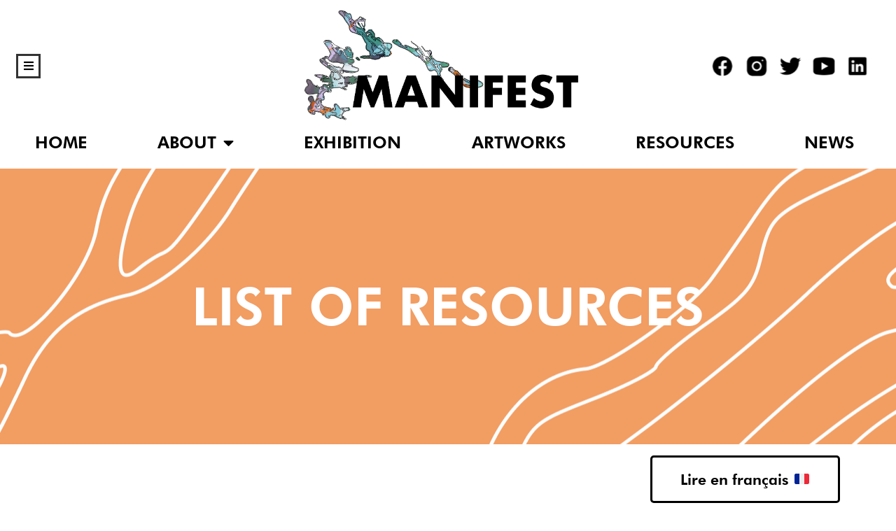

--- FILE ---
content_type: text/html; charset=UTF-8
request_url: https://www.projectmanifest.eu/list-of-resources-en-manifest/
body_size: 37534
content:
<!doctype html>
<html lang="en-US">
<head>
	<meta charset="UTF-8">
		<meta name="viewport" content="width=device-width, initial-scale=1">
	<link rel="profile" href="https://gmpg.org/xfn/11">
	<meta name='robots' content='index, follow, max-image-preview:large, max-snippet:-1, max-video-preview:-1' />
	<style>img:is([sizes="auto" i], [sizes^="auto," i]) { contain-intrinsic-size: 3000px 1500px }</style>
	
	<!-- This site is optimized with the Yoast SEO plugin v19.6.1 - https://yoast.com/wordpress/plugins/seo/ -->
	<title>Transatlantic trade of enslaved people: List of resources (EN, FR) - Manifest</title>
	<meta name="description" content="Here you will find the Manifest list of resources about the transatlantic trade of enslaved people. Learn more..." />
	<link rel="canonical" href="https://www.projectmanifest.eu/list-of-resources-en-manifest/" />
	<meta property="og:locale" content="en_US" />
	<meta property="og:type" content="article" />
	<meta property="og:title" content="Transatlantic trade of enslaved people: List of resources (EN, FR) - Manifest" />
	<meta property="og:description" content="Here you will find the Manifest list of resources about the transatlantic trade of enslaved people. Learn more..." />
	<meta property="og:url" content="https://www.projectmanifest.eu/list-of-resources-en-manifest/" />
	<meta property="og:site_name" content="Manifest" />
	<meta property="article:publisher" content="https://www.facebook.com/manifesteu" />
	<meta property="article:published_time" content="2022-12-01T11:23:53+00:00" />
	<meta property="article:modified_time" content="2023-01-24T14:45:49+00:00" />
	<meta property="og:image" content="https://www.projectmanifest.eu/wp-content/uploads/2022/10/MANIFEST-Open-House-Event-copy.png" />
	<meta property="og:image:width" content="628" />
	<meta property="og:image:height" content="630" />
	<meta property="og:image:type" content="image/png" />
	<meta name="author" content="afzal" />
	<meta name="twitter:card" content="summary_large_image" />
	<meta name="twitter:image" content="https://www.projectmanifest.eu/wp-content/uploads/2022/10/MANIFEST-Open-House-Event-copy.png" />
	<meta name="twitter:creator" content="@manifesteu" />
	<meta name="twitter:site" content="@manifesteu" />
	<meta name="twitter:label1" content="Written by" />
	<meta name="twitter:data1" content="afzal" />
	<meta name="twitter:label2" content="Est. reading time" />
	<meta name="twitter:data2" content="7 minutes" />
	<script type="application/ld+json" class="yoast-schema-graph">{"@context":"https://schema.org","@graph":[{"@type":"Article","@id":"https://www.projectmanifest.eu/list-of-resources-en-manifest/#article","isPartOf":{"@id":"https://www.projectmanifest.eu/list-of-resources-en-manifest/"},"author":{"name":"afzal","@id":"https://www.projectmanifest.eu/#/schema/person/24a7537063ae8d841813dc6a37c6fe11"},"headline":"Transatlantic trade of enslaved people: List of resources (EN, FR)","datePublished":"2022-12-01T11:23:53+00:00","dateModified":"2023-01-24T14:45:49+00:00","mainEntityOfPage":{"@id":"https://www.projectmanifest.eu/list-of-resources-en-manifest/"},"wordCount":702,"publisher":{"@id":"https://www.projectmanifest.eu/#organization"},"image":{"@id":"https://www.projectmanifest.eu/list-of-resources-en-manifest/#primaryimage"},"thumbnailUrl":"https://www.projectmanifest.eu/wp-content/uploads/2023/01/LIST-OF-RESOURCES.png","keywords":["Other resources"],"articleSection":["Resources"],"inLanguage":"en-US"},{"@type":"WebPage","@id":"https://www.projectmanifest.eu/list-of-resources-en-manifest/","url":"https://www.projectmanifest.eu/list-of-resources-en-manifest/","name":"Transatlantic trade of enslaved people: List of resources (EN, FR) - Manifest","isPartOf":{"@id":"https://www.projectmanifest.eu/#website"},"primaryImageOfPage":{"@id":"https://www.projectmanifest.eu/list-of-resources-en-manifest/#primaryimage"},"image":{"@id":"https://www.projectmanifest.eu/list-of-resources-en-manifest/#primaryimage"},"thumbnailUrl":"https://www.projectmanifest.eu/wp-content/uploads/2023/01/LIST-OF-RESOURCES.png","datePublished":"2022-12-01T11:23:53+00:00","dateModified":"2023-01-24T14:45:49+00:00","description":"Here you will find the Manifest list of resources about the transatlantic trade of enslaved people. Learn more...","breadcrumb":{"@id":"https://www.projectmanifest.eu/list-of-resources-en-manifest/#breadcrumb"},"inLanguage":"en-US","potentialAction":[{"@type":"ReadAction","target":["https://www.projectmanifest.eu/list-of-resources-en-manifest/"]}]},{"@type":"ImageObject","inLanguage":"en-US","@id":"https://www.projectmanifest.eu/list-of-resources-en-manifest/#primaryimage","url":"https://www.projectmanifest.eu/wp-content/uploads/2023/01/LIST-OF-RESOURCES.png","contentUrl":"https://www.projectmanifest.eu/wp-content/uploads/2023/01/LIST-OF-RESOURCES.png","width":1024,"height":808,"caption":"Slave trade transatlantic history slavery Slavery resources"},{"@type":"BreadcrumbList","@id":"https://www.projectmanifest.eu/list-of-resources-en-manifest/#breadcrumb","itemListElement":[{"@type":"ListItem","position":1,"name":"Home","item":"https://www.projectmanifest.eu/"},{"@type":"ListItem","position":2,"name":"Transatlantic trade of enslaved people: List of resources (EN, FR)"}]},{"@type":"WebSite","@id":"https://www.projectmanifest.eu/#website","url":"https://www.projectmanifest.eu/","name":"Manifest","description":"New artistic perspectives on memories of the transatlantic trade of enslaved people","publisher":{"@id":"https://www.projectmanifest.eu/#organization"},"potentialAction":[{"@type":"SearchAction","target":{"@type":"EntryPoint","urlTemplate":"https://www.projectmanifest.eu/?s={search_term_string}"},"query-input":"required name=search_term_string"}],"inLanguage":"en-US"},{"@type":"Organization","@id":"https://www.projectmanifest.eu/#organization","name":"MANIFEST","url":"https://www.projectmanifest.eu/","sameAs":["https://www.instagram.com/projectmanifesteu/","https://www.linkedin.com/company/manifesteu","https://www.facebook.com/manifesteu","https://twitter.com/manifesteu"],"logo":{"@type":"ImageObject","inLanguage":"en-US","@id":"https://www.projectmanifest.eu/#/schema/logo/image/","url":"https://www.projectmanifest.eu/wp-content/uploads/2022/08/MANIFEST-Logo.png","contentUrl":"https://www.projectmanifest.eu/wp-content/uploads/2022/08/MANIFEST-Logo.png","width":447,"height":240,"caption":"MANIFEST"},"image":{"@id":"https://www.projectmanifest.eu/#/schema/logo/image/"}},{"@type":"Person","@id":"https://www.projectmanifest.eu/#/schema/person/24a7537063ae8d841813dc6a37c6fe11","name":"afzal","image":{"@type":"ImageObject","inLanguage":"en-US","@id":"https://www.projectmanifest.eu/#/schema/person/image/","url":"https://secure.gravatar.com/avatar/c14b6667efbb7a1d38edb1a003838c82?s=96&d=mm&r=g","contentUrl":"https://secure.gravatar.com/avatar/c14b6667efbb7a1d38edb1a003838c82?s=96&d=mm&r=g","caption":"afzal"},"sameAs":["https://www.projectmanifest.eu"],"url":"https://www.projectmanifest.eu/author/afzal/"}]}</script>
	<!-- / Yoast SEO plugin. -->


<link rel="alternate" type="application/rss+xml" title="Manifest &raquo; Feed" href="https://www.projectmanifest.eu/feed/" />
<link rel="alternate" type="application/rss+xml" title="Manifest &raquo; Comments Feed" href="https://www.projectmanifest.eu/comments/feed/" />
		<!-- This site uses the Google Analytics by MonsterInsights plugin v8.8.2 - Using Analytics tracking - https://www.monsterinsights.com/ -->
							<script
				src="//www.googletagmanager.com/gtag/js?id=G-Q6Q4YE7NMW"  data-cfasync="false" data-wpfc-render="false" async></script>
			<script data-cfasync="false" data-wpfc-render="false">
				var mi_version = '8.8.2';
				var mi_track_user = true;
				var mi_no_track_reason = '';
				
								var disableStrs = [
										'ga-disable-G-Q6Q4YE7NMW',
														];

				/* Function to detect opted out users */
				function __gtagTrackerIsOptedOut() {
					for (var index = 0; index < disableStrs.length; index++) {
						if (document.cookie.indexOf(disableStrs[index] + '=true') > -1) {
							return true;
						}
					}

					return false;
				}

				/* Disable tracking if the opt-out cookie exists. */
				if (__gtagTrackerIsOptedOut()) {
					for (var index = 0; index < disableStrs.length; index++) {
						window[disableStrs[index]] = true;
					}
				}

				/* Opt-out function */
				function __gtagTrackerOptout() {
					for (var index = 0; index < disableStrs.length; index++) {
						document.cookie = disableStrs[index] + '=true; expires=Thu, 31 Dec 2099 23:59:59 UTC; path=/';
						window[disableStrs[index]] = true;
					}
				}

				if ('undefined' === typeof gaOptout) {
					function gaOptout() {
						__gtagTrackerOptout();
					}
				}
								window.dataLayer = window.dataLayer || [];

				window.MonsterInsightsDualTracker = {
					helpers: {},
					trackers: {},
				};
				if (mi_track_user) {
					function __gtagDataLayer() {
						dataLayer.push(arguments);
					}

					function __gtagTracker(type, name, parameters) {
						if (!parameters) {
							parameters = {};
						}

						if (parameters.send_to) {
							__gtagDataLayer.apply(null, arguments);
							return;
						}

						if (type === 'event') {
														parameters.send_to = monsterinsights_frontend.v4_id;
							var hookName = name;
							if (typeof parameters['event_category'] !== 'undefined') {
								hookName = parameters['event_category'] + ':' + name;
							}

							if (typeof MonsterInsightsDualTracker.trackers[hookName] !== 'undefined') {
								MonsterInsightsDualTracker.trackers[hookName](parameters);
							} else {
								__gtagDataLayer('event', name, parameters);
							}
							
													} else {
							__gtagDataLayer.apply(null, arguments);
						}
					}

					__gtagTracker('js', new Date());
					__gtagTracker('set', {
						'developer_id.dZGIzZG': true,
											});
										__gtagTracker('config', 'G-Q6Q4YE7NMW', {"forceSSL":"true","link_attribution":"true"} );
															window.gtag = __gtagTracker;										(function () {
						/* https://developers.google.com/analytics/devguides/collection/analyticsjs/ */
						/* ga and __gaTracker compatibility shim. */
						var noopfn = function () {
							return null;
						};
						var newtracker = function () {
							return new Tracker();
						};
						var Tracker = function () {
							return null;
						};
						var p = Tracker.prototype;
						p.get = noopfn;
						p.set = noopfn;
						p.send = function () {
							var args = Array.prototype.slice.call(arguments);
							args.unshift('send');
							__gaTracker.apply(null, args);
						};
						var __gaTracker = function () {
							var len = arguments.length;
							if (len === 0) {
								return;
							}
							var f = arguments[len - 1];
							if (typeof f !== 'object' || f === null || typeof f.hitCallback !== 'function') {
								if ('send' === arguments[0]) {
									var hitConverted, hitObject = false, action;
									if ('event' === arguments[1]) {
										if ('undefined' !== typeof arguments[3]) {
											hitObject = {
												'eventAction': arguments[3],
												'eventCategory': arguments[2],
												'eventLabel': arguments[4],
												'value': arguments[5] ? arguments[5] : 1,
											}
										}
									}
									if ('pageview' === arguments[1]) {
										if ('undefined' !== typeof arguments[2]) {
											hitObject = {
												'eventAction': 'page_view',
												'page_path': arguments[2],
											}
										}
									}
									if (typeof arguments[2] === 'object') {
										hitObject = arguments[2];
									}
									if (typeof arguments[5] === 'object') {
										Object.assign(hitObject, arguments[5]);
									}
									if ('undefined' !== typeof arguments[1].hitType) {
										hitObject = arguments[1];
										if ('pageview' === hitObject.hitType) {
											hitObject.eventAction = 'page_view';
										}
									}
									if (hitObject) {
										action = 'timing' === arguments[1].hitType ? 'timing_complete' : hitObject.eventAction;
										hitConverted = mapArgs(hitObject);
										__gtagTracker('event', action, hitConverted);
									}
								}
								return;
							}

							function mapArgs(args) {
								var arg, hit = {};
								var gaMap = {
									'eventCategory': 'event_category',
									'eventAction': 'event_action',
									'eventLabel': 'event_label',
									'eventValue': 'event_value',
									'nonInteraction': 'non_interaction',
									'timingCategory': 'event_category',
									'timingVar': 'name',
									'timingValue': 'value',
									'timingLabel': 'event_label',
									'page': 'page_path',
									'location': 'page_location',
									'title': 'page_title',
								};
								for (arg in args) {
																		if (!(!args.hasOwnProperty(arg) || !gaMap.hasOwnProperty(arg))) {
										hit[gaMap[arg]] = args[arg];
									} else {
										hit[arg] = args[arg];
									}
								}
								return hit;
							}

							try {
								f.hitCallback();
							} catch (ex) {
							}
						};
						__gaTracker.create = newtracker;
						__gaTracker.getByName = newtracker;
						__gaTracker.getAll = function () {
							return [];
						};
						__gaTracker.remove = noopfn;
						__gaTracker.loaded = true;
						window['__gaTracker'] = __gaTracker;
					})();
									} else {
										console.log("");
					(function () {
						function __gtagTracker() {
							return null;
						}

						window['__gtagTracker'] = __gtagTracker;
						window['gtag'] = __gtagTracker;
					})();
									}
			</script>
				<!-- / Google Analytics by MonsterInsights -->
		<script>
window._wpemojiSettings = {"baseUrl":"https:\/\/s.w.org\/images\/core\/emoji\/15.0.3\/72x72\/","ext":".png","svgUrl":"https:\/\/s.w.org\/images\/core\/emoji\/15.0.3\/svg\/","svgExt":".svg","source":{"concatemoji":"https:\/\/www.projectmanifest.eu\/wp-includes\/js\/wp-emoji-release.min.js?ver=6.7.4"}};
/*! This file is auto-generated */
!function(i,n){var o,s,e;function c(e){try{var t={supportTests:e,timestamp:(new Date).valueOf()};sessionStorage.setItem(o,JSON.stringify(t))}catch(e){}}function p(e,t,n){e.clearRect(0,0,e.canvas.width,e.canvas.height),e.fillText(t,0,0);var t=new Uint32Array(e.getImageData(0,0,e.canvas.width,e.canvas.height).data),r=(e.clearRect(0,0,e.canvas.width,e.canvas.height),e.fillText(n,0,0),new Uint32Array(e.getImageData(0,0,e.canvas.width,e.canvas.height).data));return t.every(function(e,t){return e===r[t]})}function u(e,t,n){switch(t){case"flag":return n(e,"\ud83c\udff3\ufe0f\u200d\u26a7\ufe0f","\ud83c\udff3\ufe0f\u200b\u26a7\ufe0f")?!1:!n(e,"\ud83c\uddfa\ud83c\uddf3","\ud83c\uddfa\u200b\ud83c\uddf3")&&!n(e,"\ud83c\udff4\udb40\udc67\udb40\udc62\udb40\udc65\udb40\udc6e\udb40\udc67\udb40\udc7f","\ud83c\udff4\u200b\udb40\udc67\u200b\udb40\udc62\u200b\udb40\udc65\u200b\udb40\udc6e\u200b\udb40\udc67\u200b\udb40\udc7f");case"emoji":return!n(e,"\ud83d\udc26\u200d\u2b1b","\ud83d\udc26\u200b\u2b1b")}return!1}function f(e,t,n){var r="undefined"!=typeof WorkerGlobalScope&&self instanceof WorkerGlobalScope?new OffscreenCanvas(300,150):i.createElement("canvas"),a=r.getContext("2d",{willReadFrequently:!0}),o=(a.textBaseline="top",a.font="600 32px Arial",{});return e.forEach(function(e){o[e]=t(a,e,n)}),o}function t(e){var t=i.createElement("script");t.src=e,t.defer=!0,i.head.appendChild(t)}"undefined"!=typeof Promise&&(o="wpEmojiSettingsSupports",s=["flag","emoji"],n.supports={everything:!0,everythingExceptFlag:!0},e=new Promise(function(e){i.addEventListener("DOMContentLoaded",e,{once:!0})}),new Promise(function(t){var n=function(){try{var e=JSON.parse(sessionStorage.getItem(o));if("object"==typeof e&&"number"==typeof e.timestamp&&(new Date).valueOf()<e.timestamp+604800&&"object"==typeof e.supportTests)return e.supportTests}catch(e){}return null}();if(!n){if("undefined"!=typeof Worker&&"undefined"!=typeof OffscreenCanvas&&"undefined"!=typeof URL&&URL.createObjectURL&&"undefined"!=typeof Blob)try{var e="postMessage("+f.toString()+"("+[JSON.stringify(s),u.toString(),p.toString()].join(",")+"));",r=new Blob([e],{type:"text/javascript"}),a=new Worker(URL.createObjectURL(r),{name:"wpTestEmojiSupports"});return void(a.onmessage=function(e){c(n=e.data),a.terminate(),t(n)})}catch(e){}c(n=f(s,u,p))}t(n)}).then(function(e){for(var t in e)n.supports[t]=e[t],n.supports.everything=n.supports.everything&&n.supports[t],"flag"!==t&&(n.supports.everythingExceptFlag=n.supports.everythingExceptFlag&&n.supports[t]);n.supports.everythingExceptFlag=n.supports.everythingExceptFlag&&!n.supports.flag,n.DOMReady=!1,n.readyCallback=function(){n.DOMReady=!0}}).then(function(){return e}).then(function(){var e;n.supports.everything||(n.readyCallback(),(e=n.source||{}).concatemoji?t(e.concatemoji):e.wpemoji&&e.twemoji&&(t(e.twemoji),t(e.wpemoji)))}))}((window,document),window._wpemojiSettings);
</script>
<link rel='stylesheet' id='gtranslate-style-css' href='https://www.projectmanifest.eu/wp-content/plugins/gtranslate/gtranslate-style24.css?ver=6.7.4' media='all' />
<style id='wp-emoji-styles-inline-css'>

	img.wp-smiley, img.emoji {
		display: inline !important;
		border: none !important;
		box-shadow: none !important;
		height: 1em !important;
		width: 1em !important;
		margin: 0 0.07em !important;
		vertical-align: -0.1em !important;
		background: none !important;
		padding: 0 !important;
	}
</style>
<link rel='stylesheet' id='wp-block-library-css' href='https://www.projectmanifest.eu/wp-includes/css/dist/block-library/style.min.css?ver=6.7.4' media='all' />
<style id='classic-theme-styles-inline-css'>
/*! This file is auto-generated */
.wp-block-button__link{color:#fff;background-color:#32373c;border-radius:9999px;box-shadow:none;text-decoration:none;padding:calc(.667em + 2px) calc(1.333em + 2px);font-size:1.125em}.wp-block-file__button{background:#32373c;color:#fff;text-decoration:none}
</style>
<style id='global-styles-inline-css'>
:root{--wp--preset--aspect-ratio--square: 1;--wp--preset--aspect-ratio--4-3: 4/3;--wp--preset--aspect-ratio--3-4: 3/4;--wp--preset--aspect-ratio--3-2: 3/2;--wp--preset--aspect-ratio--2-3: 2/3;--wp--preset--aspect-ratio--16-9: 16/9;--wp--preset--aspect-ratio--9-16: 9/16;--wp--preset--color--black: #000000;--wp--preset--color--cyan-bluish-gray: #abb8c3;--wp--preset--color--white: #ffffff;--wp--preset--color--pale-pink: #f78da7;--wp--preset--color--vivid-red: #cf2e2e;--wp--preset--color--luminous-vivid-orange: #ff6900;--wp--preset--color--luminous-vivid-amber: #fcb900;--wp--preset--color--light-green-cyan: #7bdcb5;--wp--preset--color--vivid-green-cyan: #00d084;--wp--preset--color--pale-cyan-blue: #8ed1fc;--wp--preset--color--vivid-cyan-blue: #0693e3;--wp--preset--color--vivid-purple: #9b51e0;--wp--preset--gradient--vivid-cyan-blue-to-vivid-purple: linear-gradient(135deg,rgba(6,147,227,1) 0%,rgb(155,81,224) 100%);--wp--preset--gradient--light-green-cyan-to-vivid-green-cyan: linear-gradient(135deg,rgb(122,220,180) 0%,rgb(0,208,130) 100%);--wp--preset--gradient--luminous-vivid-amber-to-luminous-vivid-orange: linear-gradient(135deg,rgba(252,185,0,1) 0%,rgba(255,105,0,1) 100%);--wp--preset--gradient--luminous-vivid-orange-to-vivid-red: linear-gradient(135deg,rgba(255,105,0,1) 0%,rgb(207,46,46) 100%);--wp--preset--gradient--very-light-gray-to-cyan-bluish-gray: linear-gradient(135deg,rgb(238,238,238) 0%,rgb(169,184,195) 100%);--wp--preset--gradient--cool-to-warm-spectrum: linear-gradient(135deg,rgb(74,234,220) 0%,rgb(151,120,209) 20%,rgb(207,42,186) 40%,rgb(238,44,130) 60%,rgb(251,105,98) 80%,rgb(254,248,76) 100%);--wp--preset--gradient--blush-light-purple: linear-gradient(135deg,rgb(255,206,236) 0%,rgb(152,150,240) 100%);--wp--preset--gradient--blush-bordeaux: linear-gradient(135deg,rgb(254,205,165) 0%,rgb(254,45,45) 50%,rgb(107,0,62) 100%);--wp--preset--gradient--luminous-dusk: linear-gradient(135deg,rgb(255,203,112) 0%,rgb(199,81,192) 50%,rgb(65,88,208) 100%);--wp--preset--gradient--pale-ocean: linear-gradient(135deg,rgb(255,245,203) 0%,rgb(182,227,212) 50%,rgb(51,167,181) 100%);--wp--preset--gradient--electric-grass: linear-gradient(135deg,rgb(202,248,128) 0%,rgb(113,206,126) 100%);--wp--preset--gradient--midnight: linear-gradient(135deg,rgb(2,3,129) 0%,rgb(40,116,252) 100%);--wp--preset--font-size--small: 13px;--wp--preset--font-size--medium: 20px;--wp--preset--font-size--large: 36px;--wp--preset--font-size--x-large: 42px;--wp--preset--spacing--20: 0.44rem;--wp--preset--spacing--30: 0.67rem;--wp--preset--spacing--40: 1rem;--wp--preset--spacing--50: 1.5rem;--wp--preset--spacing--60: 2.25rem;--wp--preset--spacing--70: 3.38rem;--wp--preset--spacing--80: 5.06rem;--wp--preset--shadow--natural: 6px 6px 9px rgba(0, 0, 0, 0.2);--wp--preset--shadow--deep: 12px 12px 50px rgba(0, 0, 0, 0.4);--wp--preset--shadow--sharp: 6px 6px 0px rgba(0, 0, 0, 0.2);--wp--preset--shadow--outlined: 6px 6px 0px -3px rgba(255, 255, 255, 1), 6px 6px rgba(0, 0, 0, 1);--wp--preset--shadow--crisp: 6px 6px 0px rgba(0, 0, 0, 1);}:where(.is-layout-flex){gap: 0.5em;}:where(.is-layout-grid){gap: 0.5em;}body .is-layout-flex{display: flex;}.is-layout-flex{flex-wrap: wrap;align-items: center;}.is-layout-flex > :is(*, div){margin: 0;}body .is-layout-grid{display: grid;}.is-layout-grid > :is(*, div){margin: 0;}:where(.wp-block-columns.is-layout-flex){gap: 2em;}:where(.wp-block-columns.is-layout-grid){gap: 2em;}:where(.wp-block-post-template.is-layout-flex){gap: 1.25em;}:where(.wp-block-post-template.is-layout-grid){gap: 1.25em;}.has-black-color{color: var(--wp--preset--color--black) !important;}.has-cyan-bluish-gray-color{color: var(--wp--preset--color--cyan-bluish-gray) !important;}.has-white-color{color: var(--wp--preset--color--white) !important;}.has-pale-pink-color{color: var(--wp--preset--color--pale-pink) !important;}.has-vivid-red-color{color: var(--wp--preset--color--vivid-red) !important;}.has-luminous-vivid-orange-color{color: var(--wp--preset--color--luminous-vivid-orange) !important;}.has-luminous-vivid-amber-color{color: var(--wp--preset--color--luminous-vivid-amber) !important;}.has-light-green-cyan-color{color: var(--wp--preset--color--light-green-cyan) !important;}.has-vivid-green-cyan-color{color: var(--wp--preset--color--vivid-green-cyan) !important;}.has-pale-cyan-blue-color{color: var(--wp--preset--color--pale-cyan-blue) !important;}.has-vivid-cyan-blue-color{color: var(--wp--preset--color--vivid-cyan-blue) !important;}.has-vivid-purple-color{color: var(--wp--preset--color--vivid-purple) !important;}.has-black-background-color{background-color: var(--wp--preset--color--black) !important;}.has-cyan-bluish-gray-background-color{background-color: var(--wp--preset--color--cyan-bluish-gray) !important;}.has-white-background-color{background-color: var(--wp--preset--color--white) !important;}.has-pale-pink-background-color{background-color: var(--wp--preset--color--pale-pink) !important;}.has-vivid-red-background-color{background-color: var(--wp--preset--color--vivid-red) !important;}.has-luminous-vivid-orange-background-color{background-color: var(--wp--preset--color--luminous-vivid-orange) !important;}.has-luminous-vivid-amber-background-color{background-color: var(--wp--preset--color--luminous-vivid-amber) !important;}.has-light-green-cyan-background-color{background-color: var(--wp--preset--color--light-green-cyan) !important;}.has-vivid-green-cyan-background-color{background-color: var(--wp--preset--color--vivid-green-cyan) !important;}.has-pale-cyan-blue-background-color{background-color: var(--wp--preset--color--pale-cyan-blue) !important;}.has-vivid-cyan-blue-background-color{background-color: var(--wp--preset--color--vivid-cyan-blue) !important;}.has-vivid-purple-background-color{background-color: var(--wp--preset--color--vivid-purple) !important;}.has-black-border-color{border-color: var(--wp--preset--color--black) !important;}.has-cyan-bluish-gray-border-color{border-color: var(--wp--preset--color--cyan-bluish-gray) !important;}.has-white-border-color{border-color: var(--wp--preset--color--white) !important;}.has-pale-pink-border-color{border-color: var(--wp--preset--color--pale-pink) !important;}.has-vivid-red-border-color{border-color: var(--wp--preset--color--vivid-red) !important;}.has-luminous-vivid-orange-border-color{border-color: var(--wp--preset--color--luminous-vivid-orange) !important;}.has-luminous-vivid-amber-border-color{border-color: var(--wp--preset--color--luminous-vivid-amber) !important;}.has-light-green-cyan-border-color{border-color: var(--wp--preset--color--light-green-cyan) !important;}.has-vivid-green-cyan-border-color{border-color: var(--wp--preset--color--vivid-green-cyan) !important;}.has-pale-cyan-blue-border-color{border-color: var(--wp--preset--color--pale-cyan-blue) !important;}.has-vivid-cyan-blue-border-color{border-color: var(--wp--preset--color--vivid-cyan-blue) !important;}.has-vivid-purple-border-color{border-color: var(--wp--preset--color--vivid-purple) !important;}.has-vivid-cyan-blue-to-vivid-purple-gradient-background{background: var(--wp--preset--gradient--vivid-cyan-blue-to-vivid-purple) !important;}.has-light-green-cyan-to-vivid-green-cyan-gradient-background{background: var(--wp--preset--gradient--light-green-cyan-to-vivid-green-cyan) !important;}.has-luminous-vivid-amber-to-luminous-vivid-orange-gradient-background{background: var(--wp--preset--gradient--luminous-vivid-amber-to-luminous-vivid-orange) !important;}.has-luminous-vivid-orange-to-vivid-red-gradient-background{background: var(--wp--preset--gradient--luminous-vivid-orange-to-vivid-red) !important;}.has-very-light-gray-to-cyan-bluish-gray-gradient-background{background: var(--wp--preset--gradient--very-light-gray-to-cyan-bluish-gray) !important;}.has-cool-to-warm-spectrum-gradient-background{background: var(--wp--preset--gradient--cool-to-warm-spectrum) !important;}.has-blush-light-purple-gradient-background{background: var(--wp--preset--gradient--blush-light-purple) !important;}.has-blush-bordeaux-gradient-background{background: var(--wp--preset--gradient--blush-bordeaux) !important;}.has-luminous-dusk-gradient-background{background: var(--wp--preset--gradient--luminous-dusk) !important;}.has-pale-ocean-gradient-background{background: var(--wp--preset--gradient--pale-ocean) !important;}.has-electric-grass-gradient-background{background: var(--wp--preset--gradient--electric-grass) !important;}.has-midnight-gradient-background{background: var(--wp--preset--gradient--midnight) !important;}.has-small-font-size{font-size: var(--wp--preset--font-size--small) !important;}.has-medium-font-size{font-size: var(--wp--preset--font-size--medium) !important;}.has-large-font-size{font-size: var(--wp--preset--font-size--large) !important;}.has-x-large-font-size{font-size: var(--wp--preset--font-size--x-large) !important;}
:where(.wp-block-post-template.is-layout-flex){gap: 1.25em;}:where(.wp-block-post-template.is-layout-grid){gap: 1.25em;}
:where(.wp-block-columns.is-layout-flex){gap: 2em;}:where(.wp-block-columns.is-layout-grid){gap: 2em;}
:root :where(.wp-block-pullquote){font-size: 1.5em;line-height: 1.6;}
</style>
<link rel='stylesheet' id='font-awesome-css' href='https://www.projectmanifest.eu/wp-content/plugins/elementor/assets/lib/font-awesome/css/font-awesome.min.css?ver=4.7.0' media='all' />
<link rel='stylesheet' id='pcp_swiper-css' href='https://www.projectmanifest.eu/wp-content/plugins/post-carousel/public/assets/css/swiper-bundle.min.css?ver=2.4.15' media='all' />
<link rel='stylesheet' id='pcp-style-css' href='https://www.projectmanifest.eu/wp-content/plugins/post-carousel/public/assets/css/style.min.css?ver=2.4.15' media='all' />
<style id='pcp-style-inline-css'>
#pcp_wrapper-275 .sp-pcp-row{ margin-right: -10px;margin-left: -10px;}#pcp_wrapper-275 .sp-pcp-row [class*='sp-pcp-col-']{padding-right: 10px;padding-left: 10px;padding-bottom: 20px;}.pcp-wrapper-275 .sp-pcp-title a {color: #111;display: inherit;} .pcp-wrapper-275 .sp-pcp-title a:hover {color: #e1624b;}#pcp_wrapper-275 .sp-pcp-post {padding: 0 0 0 0;}#pcp_wrapper-275 .sp-pcp-post {border: 0px solid #e2e2e2;}#pcp_wrapper-275 .sp-pcp-post {border-radius: 0px;}#pcp_wrapper-275 .sp-pcp-post{background-color: transparent;}.pcp-wrapper-275 .sp-pcp-post-meta li,.pcp-wrapper-275 .sp-pcp-post-meta ul,.pcp-wrapper-275 .sp-pcp-post-meta li a{color: #888;}.pcp-wrapper-275 .sp-pcp-post-meta li a:hover{color: #e1624b;}#pcp_wrapper-275 .pcp-readmore-link{ background: transparent; color: #111; border-color: #888; } #pcp_wrapper-275 .pcp-readmore-link:hover { background: #e1624b; color: #fff; border-color: #e1624b; }#pcp_wrapper-275 .pcp-post-pagination .page-numbers.current, #pcp_wrapper-275 .pcp-post-pagination a.active , #pcp_wrapper-275 .pcp-post-pagination a:hover{ color: #ffffff; background: #e1624b; border-color: #e1624b; }#pcp_wrapper-275 .pcp-post-pagination .page-numbers, .pcp-post-pagination a{ background: #ffffff; color:#5e5e5e; border-color: #bbbbbb; }
</style>
<link rel='stylesheet' id='hello-elementor-theme-style-css' href='https://www.projectmanifest.eu/wp-content/themes/hello-elementor/theme.min.css?ver=2.7.1' media='all' />
<link rel='stylesheet' id='elementor-frontend-css' href='https://www.projectmanifest.eu/wp-content/plugins/elementor/assets/css/frontend-lite.min.css?ver=3.14.1' media='all' />
<link rel='stylesheet' id='eael-general-css' href='https://www.projectmanifest.eu/wp-content/plugins/essential-addons-for-elementor-lite/assets/front-end/css/view/general.min.css?ver=5.2.3' media='all' />
<link rel='stylesheet' id='eael-3011-css' href='https://www.projectmanifest.eu/wp-content/uploads/essential-addons-elementor/eael-3011.css?ver=1674571549' media='all' />
<link rel='stylesheet' id='elementor-icons-css' href='https://www.projectmanifest.eu/wp-content/plugins/elementor/assets/lib/eicons/css/elementor-icons.min.css?ver=5.20.0' media='all' />
<style id='elementor-icons-inline-css'>

		.elementor-add-new-section .elementor-add-templately-promo-button{
            background-color: #5d4fff;
            background-image: url(https://www.projectmanifest.eu/wp-content/plugins/essential-addons-for-elementor-lite/assets/admin/images/templately/logo-icon.svg);
            background-repeat: no-repeat;
            background-position: center center;
            margin-left: 5px;
            position: relative;
            bottom: 5px;
        }

		.elementor-add-new-section .elementor-add-templately-promo-button{
            background-color: #5d4fff;
            background-image: url(https://www.projectmanifest.eu/wp-content/plugins/essential-addons-for-elementor-lite/assets/admin/images/templately/logo-icon.svg);
            background-repeat: no-repeat;
            background-position: center center;
            margin-left: 5px;
            position: relative;
            bottom: 5px;
        }
</style>
<link rel='stylesheet' id='swiper-css' href='https://www.projectmanifest.eu/wp-content/plugins/elementor/assets/lib/swiper/css/swiper.min.css?ver=5.3.6' media='all' />
<link rel='stylesheet' id='elementor-post-5-css' href='https://www.projectmanifest.eu/wp-content/uploads/elementor/css/post-5.css?ver=1741169659' media='all' />
<link rel='stylesheet' id='elementor-pro-css' href='https://www.projectmanifest.eu/wp-content/plugins/elementor-pro/assets/css/frontend-lite.min.css?ver=3.14.1' media='all' />
<link rel='stylesheet' id='elementor-global-css' href='https://www.projectmanifest.eu/wp-content/uploads/elementor/css/global.css?ver=1741169660' media='all' />
<link rel='stylesheet' id='elementor-post-3011-css' href='https://www.projectmanifest.eu/wp-content/uploads/elementor/css/post-3011.css?ver=1741195506' media='all' />
<link rel='stylesheet' id='elementor-post-11-css' href='https://www.projectmanifest.eu/wp-content/uploads/elementor/css/post-11.css?ver=1741169661' media='all' />
<link rel='stylesheet' id='elementor-post-101-css' href='https://www.projectmanifest.eu/wp-content/uploads/elementor/css/post-101.css?ver=1741169661' media='all' />
<link rel='stylesheet' id='elementor-post-326-css' href='https://www.projectmanifest.eu/wp-content/uploads/elementor/css/post-326.css?ver=1741169661' media='all' />
<link rel='stylesheet' id='orbisius_ct_manifest_parent_style-css' href='https://www.projectmanifest.eu/wp-content/themes/hello-elementor/style.css?ver=1741011477' media='all' />
<link rel='stylesheet' id='orbisius_ct_manifest_parent_style_child_style-css' href='https://www.projectmanifest.eu/wp-content/themes/manifest/style.css?ver=1741011477' media='all' />
<link rel='stylesheet' id='wpr-text-animations-css-css' href='https://www.projectmanifest.eu/wp-content/plugins/royal-elementor-addons/assets/css/lib/animations/text-animations.min.css?ver=1.3.47' media='all' />
<link rel='stylesheet' id='wpr-addons-css-css' href='https://www.projectmanifest.eu/wp-content/plugins/royal-elementor-addons/assets/css/frontend.min.css?ver=1.3.47' media='all' />
<link rel='stylesheet' id='font-awesome-5-all-css' href='https://www.projectmanifest.eu/wp-content/plugins/elementor/assets/lib/font-awesome/css/all.min.css?ver=5.2.3' media='all' />
<link rel='stylesheet' id='google-fonts-1-css' href='https://fonts.googleapis.com/css?family=Roboto%3A100%2C100italic%2C200%2C200italic%2C300%2C300italic%2C400%2C400italic%2C500%2C500italic%2C600%2C600italic%2C700%2C700italic%2C800%2C800italic%2C900%2C900italic%7CRoboto+Slab%3A100%2C100italic%2C200%2C200italic%2C300%2C300italic%2C400%2C400italic%2C500%2C500italic%2C600%2C600italic%2C700%2C700italic%2C800%2C800italic%2C900%2C900italic%7CLato%3A100%2C100italic%2C200%2C200italic%2C300%2C300italic%2C400%2C400italic%2C500%2C500italic%2C600%2C600italic%2C700%2C700italic%2C800%2C800italic%2C900%2C900italic&#038;display=auto&#038;ver=6.7.4' media='all' />
<link rel='stylesheet' id='elementor-icons-shared-0-css' href='https://www.projectmanifest.eu/wp-content/plugins/elementor/assets/lib/font-awesome/css/fontawesome.min.css?ver=5.15.3' media='all' />
<link rel='stylesheet' id='elementor-icons-fa-solid-css' href='https://www.projectmanifest.eu/wp-content/plugins/elementor/assets/lib/font-awesome/css/solid.min.css?ver=5.15.3' media='all' />
<link rel="preconnect" href="https://fonts.gstatic.com/" crossorigin><script src="https://www.projectmanifest.eu/wp-includes/js/jquery/jquery.min.js?ver=3.7.1" id="jquery-core-js"></script>
<script src="https://www.projectmanifest.eu/wp-includes/js/jquery/jquery-migrate.min.js?ver=3.4.1" id="jquery-migrate-js"></script>
<script src="https://www.projectmanifest.eu/wp-content/plugins/google-analytics-for-wordpress/assets/js/frontend-gtag.min.js?ver=8.8.2" id="monsterinsights-frontend-script-js"></script>
<script data-cfasync="false" data-wpfc-render="false" id='monsterinsights-frontend-script-js-extra'>var monsterinsights_frontend = {"js_events_tracking":"true","download_extensions":"doc,pdf,ppt,zip,xls,docx,pptx,xlsx","inbound_paths":"[{\"path\":\"\\\/go\\\/\",\"label\":\"affiliate\"},{\"path\":\"\\\/recommend\\\/\",\"label\":\"affiliate\"}]","home_url":"https:\/\/www.projectmanifest.eu","hash_tracking":"false","ua":"","v4_id":"G-Q6Q4YE7NMW"};</script>
<link rel="https://api.w.org/" href="https://www.projectmanifest.eu/wp-json/" /><link rel="alternate" title="JSON" type="application/json" href="https://www.projectmanifest.eu/wp-json/wp/v2/posts/3011" /><link rel="EditURI" type="application/rsd+xml" title="RSD" href="https://www.projectmanifest.eu/xmlrpc.php?rsd" />
<meta name="generator" content="WordPress 6.7.4" />
<link rel='shortlink' href='https://www.projectmanifest.eu/?p=3011' />
<link rel="alternate" title="oEmbed (JSON)" type="application/json+oembed" href="https://www.projectmanifest.eu/wp-json/oembed/1.0/embed?url=https%3A%2F%2Fwww.projectmanifest.eu%2Flist-of-resources-en-manifest%2F" />
<link rel="alternate" title="oEmbed (XML)" type="text/xml+oembed" href="https://www.projectmanifest.eu/wp-json/oembed/1.0/embed?url=https%3A%2F%2Fwww.projectmanifest.eu%2Flist-of-resources-en-manifest%2F&#038;format=xml" />
<meta name="generator" content="Elementor 3.14.1; features: e_dom_optimization, e_optimized_assets_loading, e_optimized_css_loading, a11y_improvements, additional_custom_breakpoints; settings: css_print_method-external, google_font-enabled, font_display-auto">
<meta name="google-site-verification" content="3y5ZHKC072dwtIG7PxK3G_yJkathBRDvzxJ84rpyDkc" />
<meta name="generator" content="Powered by Slider Revolution 6.5.19 - responsive, Mobile-Friendly Slider Plugin for WordPress with comfortable drag and drop interface." />
<link rel="icon" href="https://www.projectmanifest.eu/wp-content/uploads/2022/08/MANIFEST-Logo-150x150.png" sizes="32x32" />
<link rel="icon" href="https://www.projectmanifest.eu/wp-content/uploads/2022/08/MANIFEST-Logo.png" sizes="192x192" />
<link rel="apple-touch-icon" href="https://www.projectmanifest.eu/wp-content/uploads/2022/08/MANIFEST-Logo.png" />
<meta name="msapplication-TileImage" content="https://www.projectmanifest.eu/wp-content/uploads/2022/08/MANIFEST-Logo.png" />
<script>function setREVStartSize(e){
			//window.requestAnimationFrame(function() {
				window.RSIW = window.RSIW===undefined ? window.innerWidth : window.RSIW;
				window.RSIH = window.RSIH===undefined ? window.innerHeight : window.RSIH;
				try {
					var pw = document.getElementById(e.c).parentNode.offsetWidth,
						newh;
					pw = pw===0 || isNaN(pw) ? window.RSIW : pw;
					e.tabw = e.tabw===undefined ? 0 : parseInt(e.tabw);
					e.thumbw = e.thumbw===undefined ? 0 : parseInt(e.thumbw);
					e.tabh = e.tabh===undefined ? 0 : parseInt(e.tabh);
					e.thumbh = e.thumbh===undefined ? 0 : parseInt(e.thumbh);
					e.tabhide = e.tabhide===undefined ? 0 : parseInt(e.tabhide);
					e.thumbhide = e.thumbhide===undefined ? 0 : parseInt(e.thumbhide);
					e.mh = e.mh===undefined || e.mh=="" || e.mh==="auto" ? 0 : parseInt(e.mh,0);
					if(e.layout==="fullscreen" || e.l==="fullscreen")
						newh = Math.max(e.mh,window.RSIH);
					else{
						e.gw = Array.isArray(e.gw) ? e.gw : [e.gw];
						for (var i in e.rl) if (e.gw[i]===undefined || e.gw[i]===0) e.gw[i] = e.gw[i-1];
						e.gh = e.el===undefined || e.el==="" || (Array.isArray(e.el) && e.el.length==0)? e.gh : e.el;
						e.gh = Array.isArray(e.gh) ? e.gh : [e.gh];
						for (var i in e.rl) if (e.gh[i]===undefined || e.gh[i]===0) e.gh[i] = e.gh[i-1];
											
						var nl = new Array(e.rl.length),
							ix = 0,
							sl;
						e.tabw = e.tabhide>=pw ? 0 : e.tabw;
						e.thumbw = e.thumbhide>=pw ? 0 : e.thumbw;
						e.tabh = e.tabhide>=pw ? 0 : e.tabh;
						e.thumbh = e.thumbhide>=pw ? 0 : e.thumbh;
						for (var i in e.rl) nl[i] = e.rl[i]<window.RSIW ? 0 : e.rl[i];
						sl = nl[0];
						for (var i in nl) if (sl>nl[i] && nl[i]>0) { sl = nl[i]; ix=i;}
						var m = pw>(e.gw[ix]+e.tabw+e.thumbw) ? 1 : (pw-(e.tabw+e.thumbw)) / (e.gw[ix]);
						newh =  (e.gh[ix] * m) + (e.tabh + e.thumbh);
					}
					var el = document.getElementById(e.c);
					if (el!==null && el) el.style.height = newh+"px";
					el = document.getElementById(e.c+"_wrapper");
					if (el!==null && el) {
						el.style.height = newh+"px";
						el.style.display = "block";
					}
				} catch(e){
					console.log("Failure at Presize of Slider:" + e)
				}
			//});
		  };</script>
		<style id="wp-custom-css">
			.wpm-6310-carousel .fa-angle-left::before {
	content: url('https://www.projectmanifest.eu/wp-content/uploads/2022/08/Double-Left-1.png') !important;
}
.wpm-6310-carousel .fa-angle-right::before {
	content: url('https://www.projectmanifest.eu/wp-content/uploads/2022/08/Double-Left.png') !important
}
.wpm-6310-carousel .wpm-6310-owl-prev {
	background: transparent !important;
}

.wpm-6310-carousel .wpm-6310-owl-next {
	background: transparent !important;
}		</style>
		<style id="wpr_lightbox_styles">
	            .lg-backdrop {
	                background-color: rgba(0,0,0,0.6) !important;
	            }
	            .lg-toolbar,
	            .lg-dropdown {
	                background-color: rgba(0,0,0,0.8) !important;
	            }
				.lg-dropdown:after {
					border-bottom-color: rgba(0,0,0,0.8) !important;
				}
	            .lg-sub-html {
	                background-color: rgba(0,0,0,0.8) !important;
	            }
	            .lg-thumb-outer,
	            .lg-progress-bar {
	                background-color: #444444 !important;
	            }
	            .lg-progress {
	                background-color: #a90707 !important;
	            }
	            .lg-icon {
	            	color: #efefef !important;
	            	font-size: 20px !important;
	            }
	            .lg-icon.lg-toogle-thumb {
	            	font-size: 24px !important;
	            }
	            .lg-icon:hover,
	            .lg-dropdown-text:hover {
	            	color: #ffffff !important;
	            }
	            .lg-sub-html,
	            .lg-dropdown-text {
	            	color: #efefef !important;
	            	font-size: 14px !important;
	            }
	            #lg-counter {
	            	color: #efefef !important;
	            	font-size: 14px !important;
	            }
	            .lg-prev,
	            .lg-next {
	            	font-size: 35px !important;
	            }

	            /* Defaults */
				.lg-icon {
				  background-color: transparent !important;
				}

				#lg-counter {
				  opacity: 0.9;
				}

				.lg-thumb-outer {
				  padding: 0 10px;
				}

				.lg-thumb-item {
				  border-radius: 0 !important;
				  border: none !important;
				  opacity: 0.5;
				}

				.lg-thumb-item.active {
					opacity: 1;
				}
	         </style></head>
<body class="post-template-default single single-post postid-3011 single-format-standard elementor-default elementor-kit-5 elementor-page elementor-page-3011">


<a class="skip-link screen-reader-text" href="#content">
	Skip to content</a>

		<header data-elementor-type="header" data-elementor-id="11" class="elementor elementor-11 elementor-location-header" data-elementor-post-type="elementor_library">
								<section data-particle_enable="false" data-particle-mobile-disabled="false" class="elementor-section elementor-top-section elementor-element elementor-element-680a2095 elementor-section-content-middle sticky-header elementor-hidden-tablet elementor-hidden-mobile elementor-section-boxed elementor-section-height-default elementor-section-height-default wpr-particle-no" data-id="680a2095" data-element_type="section" data-settings="{&quot;background_background&quot;:&quot;classic&quot;,&quot;sticky&quot;:&quot;top&quot;,&quot;sticky_effects_offset&quot;:90,&quot;sticky_on&quot;:[&quot;desktop&quot;,&quot;tablet&quot;,&quot;mobile&quot;],&quot;sticky_offset&quot;:0}">
						<div class="elementor-container elementor-column-gap-no">
					<div class="elementor-column elementor-col-100 elementor-top-column elementor-element elementor-element-635c3804" data-id="635c3804" data-element_type="column">
			<div class="elementor-widget-wrap elementor-element-populated">
								<section data-particle_enable="false" data-particle-mobile-disabled="false" class="elementor-section elementor-inner-section elementor-element elementor-element-88880ee elementor-section-content-middle elementor-section-boxed elementor-section-height-default elementor-section-height-default wpr-particle-no" data-id="88880ee" data-element_type="section">
						<div class="elementor-container elementor-column-gap-no">
					<div class="elementor-column elementor-col-33 elementor-inner-column elementor-element elementor-element-c318f1f" data-id="c318f1f" data-element_type="column">
			<div class="elementor-widget-wrap elementor-element-populated">
								<div class="elementor-element elementor-element-9bb981e elementor-widget elementor-widget-ucaddon_fullscreen_navigation_menu" data-id="9bb981e" data-element_type="widget" data-widget_type="ucaddon_fullscreen_navigation_menu.default">
				<div class="elementor-widget-container">
			<!-- start Fullscreen Menu -->
		<link id='font-awesome-4-shim-css' href='https://www.projectmanifest.eu/wp-content/plugins/unlimited-elements-for-elementor-premium/assets_libraries/font-awesome5/css/fontawesome-v4-shims.css' type='text/css' rel='stylesheet' >

			<style type="text/css">/* widget: Fullscreen Menu */

body.menu-opened{
overflow: hidden;
}
#uc_fullscreen_navigation_menu_elementor12775 * {
  box-sizing: border-box;
}
#uc_fullscreen_navigation_menu_elementor12775 a,
#uc_fullscreen_navigation_menu_elementor12775 a:visited,
#uc_fullscreen_navigation_menu_elementor12775 a:hover,
#uc_fullscreen_navigation_menu_elementor12775 a:active {
  text-decoration: none;
}

#uc_fullscreen_navigation_menu_elementor12775
{
  position:relative;
  z-index:10000000;
}

#uc_fullscreen_navigation_menu_elementor12775 .checkbox-toggle {
  position: absolute;
  z-index: 100000000;
  cursor: pointer;
  width: 35px;
  height: 35px;
  opacity: 0;
  top:0px;
}

#uc_fullscreen_navigation_menu_elementor12775 .checkbox-toggle:checked + .ue_hamburger > div:after {
  opacity: 0;
}
#uc_fullscreen_navigation_menu_elementor12775 .checkbox-toggle:checked ~ .ue_menu {
  pointer-events: auto;
}
#uc_fullscreen_navigation_menu_elementor12775 .checkbox-toggle:checked ~ .ue_menu > div.ue_inner_menu {
      visibility: visible;
  -webkit-transition-duration: 0.75s;
          transition-duration: 0.75s;
}
#uc_fullscreen_navigation_menu_elementor12775 .checkbox-toggle:checked ~ .ue_menu > div.ue_inner_menu > div > div {
  opacity: 1;
  transition: opacity 0.4s ease 0.4s;
}

/* start open transition animations */
	

#uc_fullscreen_navigation_menu_elementor12775 .ue_menu .ue_inner_menu {
transform: translate(-100%, 0);
}
#uc_fullscreen_navigation_menu_elementor12775 .checkbox-toggle:checked ~ .ue_menu > div.ue_inner_menu {
  -webkit-transform: translate(0, 0);
          transform: translate(0, 0);
}
	

	

	

	

	

	

	

	
/* end open transition animations */

#uc_fullscreen_navigation_menu_elementor12775 .ue_hamburger {
  top: 0;
  cursor: pointer;
  transition: 0.4s;
  backface-visibility: hidden;
  display: flex;
  align-items: center;
  justify-content: center;
  position:absolute;
  z-index:99999999;
}




#uc_fullscreen_navigation_menu_elementor12775 .ue_menu {
  position: fixed;
  top: 0;
  left: 0;
  width: 100%;
  pointer-events: none;
  visibility: hidden;       
  backface-visibility: hidden;
  outline: none;
  display: flex;
  align-items: center;
  justify-content: center;
}

#uc_fullscreen_navigation_menu_elementor12775 .ue_menu .ue_inner_menu {
  color: #fff;
  transition: all 0.4s ease;
  height: 100vh;
  overflow-y: auto;
  overflow-x: hidden;
  display: flex;
}
#uc_fullscreen_navigation_menu_elementor12775 .ue_inner_menu-box{
  margin-top: auto;
  margin-bottom: auto;
  width: 100vw;
  flex: none;
  backface-visibility: hidden;
  display: flex;
  flex-direction: column;
  align-items: center;
}
#uc_fullscreen_navigation_menu_elementor12775 .ue_menu > div > div > div {
  max-width: 90vw;
  opacity: 0;
  -webkit-transition: opacity 0.4s ease;
  transition: opacity 0.4s ease;
  overflow-y: auto;
  flex: none;
  display: flex;
  align-items: center;
  justify-content: center;
}
#uc_fullscreen_navigation_menu_elementor12775 ul {
  list-style: none;
  margin: 0;
  display: block;
  padding:0px;
}
#uc_fullscreen_navigation_menu_elementor12775 .ue_menu  div  div  ul li {
  padding: 0;
  display: block;
}
#uc_fullscreen_navigation_menu_elementor12775 .ue_menu  div  div  ul  li a {
  position: relative;
  display: inline-block;
  cursor: pointer;
  transition: color 0.4s ease;
}
#uc_fullscreen_navigation_menu_elementor12775 .ue_menu  div  div  ul  li  a:hover {
}




	
#uc_fullscreen_navigation_menu_elementor12775 .ue_menu  div  div  ul  li a:hover:after {
  width: 100%;
}
#uc_fullscreen_navigation_menu_elementor12775 .ue_menu  div  div  ul  li  a:after {
  content: '';
  position: absolute;
  z-index: 1;
  bottom: -0.15em;
  left: 0;
  width: 0;
  height: 2px;
  transition: width 0.4s ease;
}

	



.ue_menu_wrapper
{
  position:relative;
}


	.ue_hamburger_custom_close
    {
      display:none;
    }

	#uc_fullscreen_navigation_menu_elementor12775 .checkbox-toggle:checked + .ue_hamburger div.ue_hamburger_custom_close {
          display:block;
     }
     
     #uc_fullscreen_navigation_menu_elementor12775 .checkbox-toggle:checked + .ue_hamburger div.ue_hamburger_custom_open
     {
       display:none;
     }

	 #uc_fullscreen_navigation_menu_elementor12775 input:hover + .ue_hamburger > div
      {
        color:#ffffff;
      }

#uc_fullscreen_navigation_menu_elementor12775 .ue_hamburger > div {

  color:#000000;
}



#uc_fullscreen_navigation_menu_elementor12775 .ue_menu-social-icons a
{
  display:inline-block;
  line-height:1em;
}

#uc_fullscreen_navigation_menu_elementor12775 .ue_menu-social-icons a svg
{
  height:1em;
  width:1em;
}

#uc_fullscreen_navigation_menu_elementor12775 .sub-menu
{
transition: 0.5s;
overflow: hidden;
height: auto;
}

	
#uc_fullscreen_navigation_menu_elementor12775 .collapsed .uc-menu-item-pointer:after{
  	content: "\f107" !important;
    font-family: "Font Awesome 5 Free";
    font-weight: 900;
    line-height:1em;
  	display: inline-block;
	margin: 0 15px;
    vertical-align: middle;
}

#uc_fullscreen_navigation_menu_elementor12775 .expanded .uc-menu-item-pointer:after{
    content: "\f106" !important;
    font-family: "Font Awesome 5 Free";
    font-weight: 900;
    line-height:1em;
    display: inline-block;
    vertical-align: middle;
    margin: 0 15px;
}


</style>

			<div class="outer-menu" id="uc_fullscreen_navigation_menu_elementor12775">
  
  <div class="ue_menu_wrapper">
  <input class="checkbox-toggle" type="checkbox" />
  <div class="ue_hamburger">
    <div>
	      
                    <div class="ue_hamburger_custom_open"><i class='fas fa-bars'></i></div>
            <div class="ue_hamburger_custom_close"><i class='fas fa-times'></i></div>
        	
 
    </div>
  </div>
  
  <div class="ue_menu">
    
    <div class="ue_inner_menu" data-closeothers="yes" data-clickable='true'>
      
      <div class="ue_inner_menu-box">
        
        <div></div>

        	

        <div>
          <ul id="menu-primary-menu" class="uc-list-menu"><li id="menu-item-36" class="menu-item menu-item-type-custom menu-item-object-custom menu-item-home menu-item-36"><a href="https://www.projectmanifest.eu/">Home</a></li>
<li id="menu-item-37" class="menu-item menu-item-type-post_type menu-item-object-page menu-item-has-children menu-item-37"><a href="https://www.projectmanifest.eu/about-manifest/">ABOUT</a>
<ul class="sub-menu">
	<li id="menu-item-38" class="menu-item menu-item-type-post_type menu-item-object-page menu-item-has-children menu-item-38"><a href="https://www.projectmanifest.eu/artistic-journey-manifest/">Artistic Journey</a>
	<ul class="sub-menu">
		<li id="menu-item-828" class="menu-item menu-item-type-custom menu-item-object-custom menu-item-828"><a href="https://www.projectmanifest.eu/artistic-journey-manifest/#artists">Artists</a></li>
		<li id="menu-item-39" class="menu-item menu-item-type-post_type menu-item-object-page menu-item-has-children menu-item-39"><a href="https://www.projectmanifest.eu/call-for-artists-manifest/">Call for Artists</a>
		<ul class="sub-menu">
			<li id="menu-item-823" class="menu-item menu-item-type-custom menu-item-object-custom menu-item-823"><a href="https://www.projectmanifest.eu/call-for-artists-manifest/">Call</a></li>
			<li id="menu-item-824" class="menu-item menu-item-type-custom menu-item-object-custom menu-item-824"><a href="https://www.projectmanifest.eu/call-for-artists-manifest/">Selection Committee</a></li>
		</ul>
</li>
	</ul>
</li>
	<li id="menu-item-820" class="menu-item menu-item-type-custom menu-item-object-custom menu-item-820"><a href="/about/#consortium">Consortium</a></li>
	<li id="menu-item-821" class="menu-item menu-item-type-custom menu-item-object-custom menu-item-821"><a href="https://www.projectmanifest.eu/about/#advisory">Advisory Board</a></li>
	<li id="menu-item-5366" class="menu-item menu-item-type-custom menu-item-object-custom menu-item-5366"><a href="https://www.projectmanifest.eu/about-manifest/#friends">Friends of MANIFEST</a></li>
</ul>
</li>
<li id="menu-item-12064" class="menu-item menu-item-type-post_type menu-item-object-page menu-item-12064"><a href="https://www.projectmanifest.eu/manifest-exhibition/">Exhibition</a></li>
<li id="menu-item-13138" class="menu-item menu-item-type-post_type menu-item-object-page menu-item-13138"><a href="https://www.projectmanifest.eu/artworks/">ARTWORKS</a></li>
<li id="menu-item-41" class="menu-item menu-item-type-post_type menu-item-object-page menu-item-41"><a href="https://www.projectmanifest.eu/manifest-resources/">RESOURCES</a></li>
<li id="menu-item-40" class="menu-item menu-item-type-post_type menu-item-object-page menu-item-40"><a href="https://www.projectmanifest.eu/project-manifest-news/">NEWS</a></li>
</ul>
        </div>


        	

        <div></div>
      
      </div>
      
    </div>
  </div>
  
  </div>
</div>
			<!-- end Fullscreen Menu -->		</div>
				</div>
					</div>
		</div>
				<div class="elementor-column elementor-col-33 elementor-inner-column elementor-element elementor-element-ca44c21" data-id="ca44c21" data-element_type="column">
			<div class="elementor-widget-wrap elementor-element-populated">
								<div class="elementor-element elementor-element-702fa5c logo elementor-widget elementor-widget-image" data-id="702fa5c" data-element_type="widget" data-widget_type="image.default">
				<div class="elementor-widget-container">
			<style>/*! elementor - v3.14.0 - 26-06-2023 */
.elementor-widget-image{text-align:center}.elementor-widget-image a{display:inline-block}.elementor-widget-image a img[src$=".svg"]{width:48px}.elementor-widget-image img{vertical-align:middle;display:inline-block}</style>													<a href="https://www.projectmanifest.eu">
							<img width="1441" height="544" src="https://www.projectmanifest.eu/wp-content/uploads/2022/08/main-logo-1.png" class="attachment-full size-full wp-image-460" alt="" srcset="https://www.projectmanifest.eu/wp-content/uploads/2022/08/main-logo-1.png 1441w, https://www.projectmanifest.eu/wp-content/uploads/2022/08/main-logo-1-300x113.png 300w, https://www.projectmanifest.eu/wp-content/uploads/2022/08/main-logo-1-1024x387.png 1024w, https://www.projectmanifest.eu/wp-content/uploads/2022/08/main-logo-1-768x290.png 768w" sizes="(max-width: 1441px) 100vw, 1441px" />								</a>
															</div>
				</div>
					</div>
		</div>
				<div class="elementor-column elementor-col-33 elementor-inner-column elementor-element elementor-element-fa7fca4" data-id="fa7fca4" data-element_type="column">
			<div class="elementor-widget-wrap elementor-element-populated">
								<div class="elementor-element elementor-element-af06c16 elementor-widget__width-auto elementor-widget elementor-widget-image" data-id="af06c16" data-element_type="widget" data-widget_type="image.default">
				<div class="elementor-widget-container">
																<a href="https://www.facebook.com/manifesteu" target="_blank">
							<img width="50" height="50" src="https://www.projectmanifest.eu/wp-content/uploads/2022/08/Facebook.svg" class="attachment-full size-full wp-image-423" alt="" />								</a>
															</div>
				</div>
				<div class="elementor-element elementor-element-72356df elementor-widget__width-auto elementor-widget elementor-widget-image" data-id="72356df" data-element_type="widget" data-widget_type="image.default">
				<div class="elementor-widget-container">
																<a href="https://www.instagram.com/projectmanifesteu/" target="_blank">
							<img src="https://www.projectmanifest.eu/wp-content/uploads/2022/08/Instagram.svg" title="Instagram" alt="Instagram" loading="lazy" />								</a>
															</div>
				</div>
				<div class="elementor-element elementor-element-8cee9e8 elementor-widget__width-auto elementor-widget elementor-widget-image" data-id="8cee9e8" data-element_type="widget" data-widget_type="image.default">
				<div class="elementor-widget-container">
																<a href="https://twitter.com/manifesteu" target="_blank">
							<img src="https://www.projectmanifest.eu/wp-content/uploads/2022/08/Twitter.svg" title="Twitter" alt="Twitter" loading="lazy" />								</a>
															</div>
				</div>
				<div class="elementor-element elementor-element-8805ed1 elementor-widget__width-auto elementor-widget elementor-widget-image" data-id="8805ed1" data-element_type="widget" data-widget_type="image.default">
				<div class="elementor-widget-container">
																<a href="https://www.youtube.com/channel/UCgtS0NwSDqKZE-00OQBluTQ" target="_blank">
							<img src="https://www.projectmanifest.eu/wp-content/uploads/2022/08/YouTube.svg" title="YouTube" alt="YouTube" loading="lazy" />								</a>
															</div>
				</div>
				<div class="elementor-element elementor-element-88c5feb elementor-widget__width-auto elementor-widget elementor-widget-image" data-id="88c5feb" data-element_type="widget" data-widget_type="image.default">
				<div class="elementor-widget-container">
																<a href="https://www.linkedin.com/company/manifesteu/" target="_blank">
							<img src="https://www.projectmanifest.eu/wp-content/uploads/2022/08/LinkedIn.svg" title="LinkedIn" alt="LinkedIn" loading="lazy" />								</a>
															</div>
				</div>
					</div>
		</div>
							</div>
		</section>
				<div class="elementor-element elementor-element-67e272e elementor-nav-menu__align-justify elementor-hidden-tablet elementor-hidden-mobile elementor-nav-menu--dropdown-tablet elementor-nav-menu__text-align-aside elementor-nav-menu--toggle elementor-nav-menu--burger elementor-widget elementor-widget-nav-menu" data-id="67e272e" data-element_type="widget" data-settings="{&quot;layout&quot;:&quot;horizontal&quot;,&quot;submenu_icon&quot;:{&quot;value&quot;:&quot;&lt;i class=\&quot;fas fa-caret-down\&quot;&gt;&lt;\/i&gt;&quot;,&quot;library&quot;:&quot;fa-solid&quot;},&quot;toggle&quot;:&quot;burger&quot;}" data-widget_type="nav-menu.default">
				<div class="elementor-widget-container">
			<link rel="stylesheet" href="https://www.projectmanifest.eu/wp-content/plugins/elementor-pro/assets/css/widget-nav-menu.min.css">			<nav class="elementor-nav-menu--main elementor-nav-menu__container elementor-nav-menu--layout-horizontal e--pointer-none">
				<ul id="menu-1-67e272e" class="elementor-nav-menu"><li class="menu-item menu-item-type-custom menu-item-object-custom menu-item-home menu-item-36"><a href="https://www.projectmanifest.eu/" class="elementor-item">Home</a></li>
<li class="menu-item menu-item-type-post_type menu-item-object-page menu-item-has-children menu-item-37"><a href="https://www.projectmanifest.eu/about-manifest/" class="elementor-item">ABOUT</a>
<ul class="sub-menu elementor-nav-menu--dropdown">
	<li class="menu-item menu-item-type-post_type menu-item-object-page menu-item-has-children menu-item-38"><a href="https://www.projectmanifest.eu/artistic-journey-manifest/" class="elementor-sub-item">Artistic Journey</a>
	<ul class="sub-menu elementor-nav-menu--dropdown">
		<li class="menu-item menu-item-type-custom menu-item-object-custom menu-item-828"><a href="https://www.projectmanifest.eu/artistic-journey-manifest/#artists" class="elementor-sub-item elementor-item-anchor">Artists</a></li>
		<li class="menu-item menu-item-type-post_type menu-item-object-page menu-item-has-children menu-item-39"><a href="https://www.projectmanifest.eu/call-for-artists-manifest/" class="elementor-sub-item">Call for Artists</a>
		<ul class="sub-menu elementor-nav-menu--dropdown">
			<li class="menu-item menu-item-type-custom menu-item-object-custom menu-item-823"><a href="https://www.projectmanifest.eu/call-for-artists-manifest/" class="elementor-sub-item">Call</a></li>
			<li class="menu-item menu-item-type-custom menu-item-object-custom menu-item-824"><a href="https://www.projectmanifest.eu/call-for-artists-manifest/" class="elementor-sub-item">Selection Committee</a></li>
		</ul>
</li>
	</ul>
</li>
	<li class="menu-item menu-item-type-custom menu-item-object-custom menu-item-820"><a href="/about/#consortium" class="elementor-sub-item elementor-item-anchor">Consortium</a></li>
	<li class="menu-item menu-item-type-custom menu-item-object-custom menu-item-821"><a href="https://www.projectmanifest.eu/about/#advisory" class="elementor-sub-item elementor-item-anchor">Advisory Board</a></li>
	<li class="menu-item menu-item-type-custom menu-item-object-custom menu-item-5366"><a href="https://www.projectmanifest.eu/about-manifest/#friends" class="elementor-sub-item elementor-item-anchor">Friends of MANIFEST</a></li>
</ul>
</li>
<li class="menu-item menu-item-type-post_type menu-item-object-page menu-item-12064"><a href="https://www.projectmanifest.eu/manifest-exhibition/" class="elementor-item">Exhibition</a></li>
<li class="menu-item menu-item-type-post_type menu-item-object-page menu-item-13138"><a href="https://www.projectmanifest.eu/artworks/" class="elementor-item">ARTWORKS</a></li>
<li class="menu-item menu-item-type-post_type menu-item-object-page menu-item-41"><a href="https://www.projectmanifest.eu/manifest-resources/" class="elementor-item">RESOURCES</a></li>
<li class="menu-item menu-item-type-post_type menu-item-object-page menu-item-40"><a href="https://www.projectmanifest.eu/project-manifest-news/" class="elementor-item">NEWS</a></li>
</ul>			</nav>
					<div class="elementor-menu-toggle" role="button" tabindex="0" aria-label="Menu Toggle" aria-expanded="false">
			<i aria-hidden="true" role="presentation" class="elementor-menu-toggle__icon--open eicon-menu-bar"></i><i aria-hidden="true" role="presentation" class="elementor-menu-toggle__icon--close eicon-close"></i>			<span class="elementor-screen-only">Menu</span>
		</div>
					<nav class="elementor-nav-menu--dropdown elementor-nav-menu__container" aria-hidden="true">
				<ul id="menu-2-67e272e" class="elementor-nav-menu"><li class="menu-item menu-item-type-custom menu-item-object-custom menu-item-home menu-item-36"><a href="https://www.projectmanifest.eu/" class="elementor-item" tabindex="-1">Home</a></li>
<li class="menu-item menu-item-type-post_type menu-item-object-page menu-item-has-children menu-item-37"><a href="https://www.projectmanifest.eu/about-manifest/" class="elementor-item" tabindex="-1">ABOUT</a>
<ul class="sub-menu elementor-nav-menu--dropdown">
	<li class="menu-item menu-item-type-post_type menu-item-object-page menu-item-has-children menu-item-38"><a href="https://www.projectmanifest.eu/artistic-journey-manifest/" class="elementor-sub-item" tabindex="-1">Artistic Journey</a>
	<ul class="sub-menu elementor-nav-menu--dropdown">
		<li class="menu-item menu-item-type-custom menu-item-object-custom menu-item-828"><a href="https://www.projectmanifest.eu/artistic-journey-manifest/#artists" class="elementor-sub-item elementor-item-anchor" tabindex="-1">Artists</a></li>
		<li class="menu-item menu-item-type-post_type menu-item-object-page menu-item-has-children menu-item-39"><a href="https://www.projectmanifest.eu/call-for-artists-manifest/" class="elementor-sub-item" tabindex="-1">Call for Artists</a>
		<ul class="sub-menu elementor-nav-menu--dropdown">
			<li class="menu-item menu-item-type-custom menu-item-object-custom menu-item-823"><a href="https://www.projectmanifest.eu/call-for-artists-manifest/" class="elementor-sub-item" tabindex="-1">Call</a></li>
			<li class="menu-item menu-item-type-custom menu-item-object-custom menu-item-824"><a href="https://www.projectmanifest.eu/call-for-artists-manifest/" class="elementor-sub-item" tabindex="-1">Selection Committee</a></li>
		</ul>
</li>
	</ul>
</li>
	<li class="menu-item menu-item-type-custom menu-item-object-custom menu-item-820"><a href="/about/#consortium" class="elementor-sub-item elementor-item-anchor" tabindex="-1">Consortium</a></li>
	<li class="menu-item menu-item-type-custom menu-item-object-custom menu-item-821"><a href="https://www.projectmanifest.eu/about/#advisory" class="elementor-sub-item elementor-item-anchor" tabindex="-1">Advisory Board</a></li>
	<li class="menu-item menu-item-type-custom menu-item-object-custom menu-item-5366"><a href="https://www.projectmanifest.eu/about-manifest/#friends" class="elementor-sub-item elementor-item-anchor" tabindex="-1">Friends of MANIFEST</a></li>
</ul>
</li>
<li class="menu-item menu-item-type-post_type menu-item-object-page menu-item-12064"><a href="https://www.projectmanifest.eu/manifest-exhibition/" class="elementor-item" tabindex="-1">Exhibition</a></li>
<li class="menu-item menu-item-type-post_type menu-item-object-page menu-item-13138"><a href="https://www.projectmanifest.eu/artworks/" class="elementor-item" tabindex="-1">ARTWORKS</a></li>
<li class="menu-item menu-item-type-post_type menu-item-object-page menu-item-41"><a href="https://www.projectmanifest.eu/manifest-resources/" class="elementor-item" tabindex="-1">RESOURCES</a></li>
<li class="menu-item menu-item-type-post_type menu-item-object-page menu-item-40"><a href="https://www.projectmanifest.eu/project-manifest-news/" class="elementor-item" tabindex="-1">NEWS</a></li>
</ul>			</nav>
				</div>
				</div>
					</div>
		</div>
							</div>
		</section>
				<section data-particle_enable="false" data-particle-mobile-disabled="false" class="elementor-section elementor-top-section elementor-element elementor-element-2e12024 elementor-section-content-middle sticky-header elementor-hidden-desktop elementor-section-boxed elementor-section-height-default elementor-section-height-default wpr-particle-no" data-id="2e12024" data-element_type="section" data-settings="{&quot;background_background&quot;:&quot;classic&quot;,&quot;sticky&quot;:&quot;top&quot;,&quot;sticky_effects_offset&quot;:90,&quot;sticky_on&quot;:[&quot;desktop&quot;,&quot;tablet&quot;,&quot;mobile&quot;],&quot;sticky_offset&quot;:0}">
						<div class="elementor-container elementor-column-gap-no">
					<div class="elementor-column elementor-col-100 elementor-top-column elementor-element elementor-element-39b2a59" data-id="39b2a59" data-element_type="column">
			<div class="elementor-widget-wrap elementor-element-populated">
								<section data-particle_enable="false" data-particle-mobile-disabled="false" class="elementor-section elementor-inner-section elementor-element elementor-element-6e9f2c8 elementor-section-content-middle elementor-section-boxed elementor-section-height-default elementor-section-height-default wpr-particle-no" data-id="6e9f2c8" data-element_type="section">
						<div class="elementor-container elementor-column-gap-no">
					<div class="elementor-column elementor-col-50 elementor-inner-column elementor-element elementor-element-b9c49be" data-id="b9c49be" data-element_type="column">
			<div class="elementor-widget-wrap elementor-element-populated">
								<div class="elementor-element elementor-element-05da79f logo elementor-widget elementor-widget-image" data-id="05da79f" data-element_type="widget" data-widget_type="image.default">
				<div class="elementor-widget-container">
																<a href="https://www.projectmanifest.eu">
							<img width="1441" height="544" src="https://www.projectmanifest.eu/wp-content/uploads/2022/08/main-logo-1.png" class="attachment-full size-full wp-image-460" alt="" srcset="https://www.projectmanifest.eu/wp-content/uploads/2022/08/main-logo-1.png 1441w, https://www.projectmanifest.eu/wp-content/uploads/2022/08/main-logo-1-300x113.png 300w, https://www.projectmanifest.eu/wp-content/uploads/2022/08/main-logo-1-1024x387.png 1024w, https://www.projectmanifest.eu/wp-content/uploads/2022/08/main-logo-1-768x290.png 768w" sizes="(max-width: 1441px) 100vw, 1441px" />								</a>
															</div>
				</div>
					</div>
		</div>
				<div class="elementor-column elementor-col-50 elementor-inner-column elementor-element elementor-element-859c7a5" data-id="859c7a5" data-element_type="column">
			<div class="elementor-widget-wrap elementor-element-populated">
								<div class="elementor-element elementor-element-da1fe55 nav-menu elementor-widget elementor-widget-ucaddon_fullscreen_navigation_menu" data-id="da1fe55" data-element_type="widget" data-widget_type="ucaddon_fullscreen_navigation_menu.default">
				<div class="elementor-widget-container">
			<!-- start Fullscreen Menu -->

			<style type="text/css">/* widget: Fullscreen Menu */

body.menu-opened{
overflow: hidden;
}
#uc_fullscreen_navigation_menu_elementor24956 * {
  box-sizing: border-box;
}
#uc_fullscreen_navigation_menu_elementor24956 a,
#uc_fullscreen_navigation_menu_elementor24956 a:visited,
#uc_fullscreen_navigation_menu_elementor24956 a:hover,
#uc_fullscreen_navigation_menu_elementor24956 a:active {
  text-decoration: none;
}

#uc_fullscreen_navigation_menu_elementor24956
{
  position:relative;
  z-index:10000000;
}

#uc_fullscreen_navigation_menu_elementor24956 .checkbox-toggle {
  position: absolute;
  z-index: 100000000;
  cursor: pointer;
  width: 35px;
  height: 35px;
  opacity: 0;
  top:0px;
}

#uc_fullscreen_navigation_menu_elementor24956 .checkbox-toggle:checked + .ue_hamburger > div:after {
  opacity: 0;
}
#uc_fullscreen_navigation_menu_elementor24956 .checkbox-toggle:checked ~ .ue_menu {
  pointer-events: auto;
}
#uc_fullscreen_navigation_menu_elementor24956 .checkbox-toggle:checked ~ .ue_menu > div.ue_inner_menu {
      visibility: visible;
  -webkit-transition-duration: 0.75s;
          transition-duration: 0.75s;
}
#uc_fullscreen_navigation_menu_elementor24956 .checkbox-toggle:checked ~ .ue_menu > div.ue_inner_menu > div > div {
  opacity: 1;
  transition: opacity 0.4s ease 0.4s;
}

/* start open transition animations */
	

#uc_fullscreen_navigation_menu_elementor24956 .ue_menu .ue_inner_menu {
transform: translate(-100%, 0);
}
#uc_fullscreen_navigation_menu_elementor24956 .checkbox-toggle:checked ~ .ue_menu > div.ue_inner_menu {
  -webkit-transform: translate(0, 0);
          transform: translate(0, 0);
}
	

	

	

	

	

	

	

	
/* end open transition animations */

#uc_fullscreen_navigation_menu_elementor24956 .ue_hamburger {
  top: 0;
  cursor: pointer;
  transition: 0.4s;
  backface-visibility: hidden;
  display: flex;
  align-items: center;
  justify-content: center;
  position:absolute;
  z-index:99999999;
}




#uc_fullscreen_navigation_menu_elementor24956 .ue_menu {
  position: fixed;
  top: 0;
  left: 0;
  width: 100%;
  pointer-events: none;
  visibility: hidden;       
  backface-visibility: hidden;
  outline: none;
  display: flex;
  align-items: center;
  justify-content: center;
}

#uc_fullscreen_navigation_menu_elementor24956 .ue_menu .ue_inner_menu {
  color: #fff;
  transition: all 0.4s ease;
  height: 100vh;
  overflow-y: auto;
  overflow-x: hidden;
  display: flex;
}
#uc_fullscreen_navigation_menu_elementor24956 .ue_inner_menu-box{
  margin-top: auto;
  margin-bottom: auto;
  width: 100vw;
  flex: none;
  backface-visibility: hidden;
  display: flex;
  flex-direction: column;
  align-items: center;
}
#uc_fullscreen_navigation_menu_elementor24956 .ue_menu > div > div > div {
  max-width: 90vw;
  opacity: 0;
  -webkit-transition: opacity 0.4s ease;
  transition: opacity 0.4s ease;
  overflow-y: auto;
  flex: none;
  display: flex;
  align-items: center;
  justify-content: center;
}
#uc_fullscreen_navigation_menu_elementor24956 ul {
  list-style: none;
  margin: 0;
  display: block;
  padding:0px;
}
#uc_fullscreen_navigation_menu_elementor24956 .ue_menu  div  div  ul li {
  padding: 0;
  display: block;
}
#uc_fullscreen_navigation_menu_elementor24956 .ue_menu  div  div  ul  li a {
  position: relative;
  display: inline-block;
  cursor: pointer;
  transition: color 0.4s ease;
}
#uc_fullscreen_navigation_menu_elementor24956 .ue_menu  div  div  ul  li  a:hover {
}




	
#uc_fullscreen_navigation_menu_elementor24956 .ue_menu  div  div  ul  li a:hover:after {
  width: 100%;
}
#uc_fullscreen_navigation_menu_elementor24956 .ue_menu  div  div  ul  li  a:after {
  content: '';
  position: absolute;
  z-index: 1;
  bottom: -0.15em;
  left: 0;
  width: 0;
  height: 2px;
  transition: width 0.4s ease;
}

	



.ue_menu_wrapper
{
  position:relative;
}


	.ue_hamburger_custom_close
    {
      display:none;
    }

	#uc_fullscreen_navigation_menu_elementor24956 .checkbox-toggle:checked + .ue_hamburger div.ue_hamburger_custom_close {
          display:block;
     }
     
     #uc_fullscreen_navigation_menu_elementor24956 .checkbox-toggle:checked + .ue_hamburger div.ue_hamburger_custom_open
     {
       display:none;
     }

	 #uc_fullscreen_navigation_menu_elementor24956 input:hover + .ue_hamburger > div
      {
        color:#ffffff;
      }

#uc_fullscreen_navigation_menu_elementor24956 .ue_hamburger > div {

  color:#ffffff;
}



#uc_fullscreen_navigation_menu_elementor24956 .ue_menu-social-icons a
{
  display:inline-block;
  line-height:1em;
}

#uc_fullscreen_navigation_menu_elementor24956 .ue_menu-social-icons a svg
{
  height:1em;
  width:1em;
}

#uc_fullscreen_navigation_menu_elementor24956 .sub-menu
{
transition: 0.5s;
overflow: hidden;
height: auto;
}

	
#uc_fullscreen_navigation_menu_elementor24956 .collapsed .uc-menu-item-pointer:after{
  	content: "\f107" !important;
    font-family: "Font Awesome 5 Free";
    font-weight: 900;
    line-height:1em;
  	display: inline-block;
	margin: 0 15px;
    vertical-align: middle;
}

#uc_fullscreen_navigation_menu_elementor24956 .expanded .uc-menu-item-pointer:after{
    content: "\f106" !important;
    font-family: "Font Awesome 5 Free";
    font-weight: 900;
    line-height:1em;
    display: inline-block;
    vertical-align: middle;
    margin: 0 15px;
}


</style>

			<div class="outer-menu" id="uc_fullscreen_navigation_menu_elementor24956">
  
  <div class="ue_menu_wrapper">
  <input class="checkbox-toggle" type="checkbox" />
  <div class="ue_hamburger">
    <div>
	      
                    <div class="ue_hamburger_custom_open"><i class='fas fa-bars'></i></div>
            <div class="ue_hamburger_custom_close"><i class='fas fa-times'></i></div>
        	
 
    </div>
  </div>
  
  <div class="ue_menu">
    
    <div class="ue_inner_menu" data-closeothers="yes" data-clickable='true'>
      
      <div class="ue_inner_menu-box">
        
        <div></div>

        	

        <div>
          <ul id="menu-primary-menu-1" class="uc-list-menu"><li class="menu-item menu-item-type-custom menu-item-object-custom menu-item-home menu-item-36"><a href="https://www.projectmanifest.eu/">Home</a></li>
<li class="menu-item menu-item-type-post_type menu-item-object-page menu-item-has-children menu-item-37"><a href="https://www.projectmanifest.eu/about-manifest/">ABOUT</a>
<ul class="sub-menu">
	<li class="menu-item menu-item-type-post_type menu-item-object-page menu-item-has-children menu-item-38"><a href="https://www.projectmanifest.eu/artistic-journey-manifest/">Artistic Journey</a>
	<ul class="sub-menu">
		<li class="menu-item menu-item-type-custom menu-item-object-custom menu-item-828"><a href="https://www.projectmanifest.eu/artistic-journey-manifest/#artists">Artists</a></li>
		<li class="menu-item menu-item-type-post_type menu-item-object-page menu-item-has-children menu-item-39"><a href="https://www.projectmanifest.eu/call-for-artists-manifest/">Call for Artists</a>
		<ul class="sub-menu">
			<li class="menu-item menu-item-type-custom menu-item-object-custom menu-item-823"><a href="https://www.projectmanifest.eu/call-for-artists-manifest/">Call</a></li>
			<li class="menu-item menu-item-type-custom menu-item-object-custom menu-item-824"><a href="https://www.projectmanifest.eu/call-for-artists-manifest/">Selection Committee</a></li>
		</ul>
</li>
	</ul>
</li>
	<li class="menu-item menu-item-type-custom menu-item-object-custom menu-item-820"><a href="/about/#consortium">Consortium</a></li>
	<li class="menu-item menu-item-type-custom menu-item-object-custom menu-item-821"><a href="https://www.projectmanifest.eu/about/#advisory">Advisory Board</a></li>
	<li class="menu-item menu-item-type-custom menu-item-object-custom menu-item-5366"><a href="https://www.projectmanifest.eu/about-manifest/#friends">Friends of MANIFEST</a></li>
</ul>
</li>
<li class="menu-item menu-item-type-post_type menu-item-object-page menu-item-12064"><a href="https://www.projectmanifest.eu/manifest-exhibition/">Exhibition</a></li>
<li class="menu-item menu-item-type-post_type menu-item-object-page menu-item-13138"><a href="https://www.projectmanifest.eu/artworks/">ARTWORKS</a></li>
<li class="menu-item menu-item-type-post_type menu-item-object-page menu-item-41"><a href="https://www.projectmanifest.eu/manifest-resources/">RESOURCES</a></li>
<li class="menu-item menu-item-type-post_type menu-item-object-page menu-item-40"><a href="https://www.projectmanifest.eu/project-manifest-news/">NEWS</a></li>
</ul>
        </div>


        	

        <div></div>
      
      </div>
      
    </div>
  </div>
  
  </div>
</div>
			<!-- end Fullscreen Menu -->		</div>
				</div>
					</div>
		</div>
							</div>
		</section>
					</div>
		</div>
							</div>
		</section>
						</header>
		
<main id="content" class="site-main post-3011 post type-post status-publish format-standard has-post-thumbnail hentry category-resources tag-other-resources">
		<div class="page-content">
				<div data-elementor-type="wp-post" data-elementor-id="3011" class="elementor elementor-3011" data-elementor-post-type="post">
									<section data-particle_enable="false" data-particle-mobile-disabled="false" class="elementor-section elementor-top-section elementor-element elementor-element-3457067 elementor-section-boxed elementor-section-height-default elementor-section-height-default wpr-particle-no" data-id="3457067" data-element_type="section" data-settings="{&quot;background_background&quot;:&quot;classic&quot;}">
						<div class="elementor-container elementor-column-gap-default">
					<div class="elementor-column elementor-col-100 elementor-top-column elementor-element elementor-element-9158e25" data-id="9158e25" data-element_type="column">
			<div class="elementor-widget-wrap elementor-element-populated">
								<div class="elementor-element elementor-element-b44989e elementor-widget elementor-widget-heading" data-id="b44989e" data-element_type="widget" data-widget_type="heading.default">
				<div class="elementor-widget-container">
			<style>/*! elementor - v3.14.0 - 26-06-2023 */
.elementor-heading-title{padding:0;margin:0;line-height:1}.elementor-widget-heading .elementor-heading-title[class*=elementor-size-]>a{color:inherit;font-size:inherit;line-height:inherit}.elementor-widget-heading .elementor-heading-title.elementor-size-small{font-size:15px}.elementor-widget-heading .elementor-heading-title.elementor-size-medium{font-size:19px}.elementor-widget-heading .elementor-heading-title.elementor-size-large{font-size:29px}.elementor-widget-heading .elementor-heading-title.elementor-size-xl{font-size:39px}.elementor-widget-heading .elementor-heading-title.elementor-size-xxl{font-size:59px}</style><h2 class="elementor-heading-title elementor-size-default">LIST OF RESOURCES</h2>		</div>
				</div>
					</div>
		</div>
							</div>
		</section>
				<section data-particle_enable="false" data-particle-mobile-disabled="false" class="elementor-section elementor-top-section elementor-element elementor-element-9cbc75b elementor-section-boxed elementor-section-height-default elementor-section-height-default wpr-particle-no" data-id="9cbc75b" data-element_type="section">
						<div class="elementor-container elementor-column-gap-default">
					<div class="elementor-column elementor-col-100 elementor-top-column elementor-element elementor-element-a158c39" data-id="a158c39" data-element_type="column">
			<div class="elementor-widget-wrap elementor-element-populated">
								<div class="elementor-element elementor-element-c59a9fd elementor-button-info elementor-align-right elementor-widget elementor-widget-button" data-id="c59a9fd" data-element_type="widget" data-widget_type="button.default">
				<div class="elementor-widget-container">
					<div class="elementor-button-wrapper">
			<a class="elementor-button elementor-button-link elementor-size-lg" href="https://www.projectmanifest.eu/list-of-resources-fr-manifest/">
						<span class="elementor-button-content-wrapper">
						<span class="elementor-button-text">Lire en français 🇫🇷</span>
		</span>
					</a>
		</div>
				</div>
				</div>
					</div>
		</div>
							</div>
		</section>
				<section data-particle_enable="false" data-particle-mobile-disabled="false" class="elementor-section elementor-top-section elementor-element elementor-element-a080ead elementor-section-boxed elementor-section-height-default elementor-section-height-default wpr-particle-no" data-id="a080ead" data-element_type="section">
						<div class="elementor-container elementor-column-gap-default">
					<div class="elementor-column elementor-col-100 elementor-top-column elementor-element elementor-element-8004d9a" data-id="8004d9a" data-element_type="column">
			<div class="elementor-widget-wrap elementor-element-populated">
								<div class="elementor-element elementor-element-57a0fe0 elementor-grid-4 elementor-grid-tablet-2 elementor-grid-mobile-1 eael-fg-card-content-align-left elementor-widget elementor-widget-eael-filterable-gallery" data-id="57a0fe0" data-element_type="widget" data-settings="{&quot;columns&quot;:&quot;4&quot;,&quot;columns_tablet&quot;:&quot;2&quot;,&quot;columns_mobile&quot;:&quot;1&quot;,&quot;pagination&quot;:&quot;false&quot;}" data-widget_type="eael-filterable-gallery.default">
				<div class="elementor-widget-container">
			        <div id="eael-filter-gallery-wrapper-57a0fe0" class="eael-filter-gallery-wrapper" data-layout-mode="card" data-mfp_caption="yes">
            
            
            <div class="eael-filter-gallery-container masonry" data-images-per-page="" data-total-gallery-items="16" data-nomore-item-text="" data-settings="{&quot;grid_style&quot;:&quot;masonry&quot;,&quot;popup&quot;:&quot;media&quot;,&quot;duration&quot;:500,&quot;gallery_enabled&quot;:&quot;&quot;,&quot;post_id&quot;:3011,&quot;widget_id&quot;:&quot;57a0fe0&quot;}" data-gallery-items="[&quot;\u003Cdiv class=\u0022eael-filterable-gallery-item-wrap\u0022\u003E\n\t\t\t\t\u003Cdiv class=\u0022eael-gallery-grid-item\u0022\u003E\u003Ca href=\u0022https:\/\/www.projectmanifest.eu\/wp-content\/uploads\/2022\/11\/Logo_Archives_nationales_doutre-mer.png\u0022 class=\u0022eael-magnific-link media-content-wrap\u0022 data-elementor-open-lightbox=\u0022no\u0022\u003E\u003Cdiv class=\u0022gallery-item-thumbnail-wrap\u0022\u003E\u003Cimg src=\u0022https:\/\/www.projectmanifest.eu\/wp-content\/uploads\/2022\/11\/Logo_Archives_nationales_doutre-mer.png\u0022 data-lazy-src=\u0022https:\/\/www.projectmanifest.eu\/wp-content\/uploads\/2022\/11\/Logo_Archives_nationales_doutre-mer.png\u0022 alt=\u0022Slave trade transatlantic; history slavery; Atlantic slave trade; Archives nationale d\u0026#039;outre-mer\u0022 class=\u0022gallery-item-thumbnail\u0022\u003E\u003Cdiv class=\u0022gallery-item-caption-wrap card-hover-bg caption-style-hoverer \u0022\u003E\u003C\/div\u003E\u003C\/div\u003E\u003C\/a\u003E\u003Cdiv class=\u0022gallery-item-caption-wrap caption-style-card \u0022\u003E\u003Cdiv class=\u0022gallery-item-caption-over\u0022\u003E\u003Ch5 class=\u0022fg-item-title\u0022\u003EArchives nationales d’Outre-Mer\u003C\/h5\u003E\u003Cdiv class=\u0022fg-item-content\u0022\u003E\u003Cp\u003EHeir to more than three centuries of history, the National Overseas Archives preserve numerous documents that bear witness to the transatlantic trade and colonial slavery in France\u003C\/p\u003E\n\u003Cp\u003E\u003Cspan class=\u0022x3nfvp2 x1j61x8r x1fcty0u xdj266r xhhsvwb xat24cr xgzva0m xxymvpz xlup9mm x1kky2od\u0022\u003E\u003Ca href=\u0022http:\/\/www.archivesnationales.culture.gouv.fr\/anom\/fr\/Presentation\/Historique.html\u0022 target=\u0022_blank\u0022 rel=\u0022noopener\u0022\u003EVisit the website\u003C\/a\u003E\u003C\/span\u003E\u003C\/p\u003E\n\u003Cp\u003E \u003C\/p\u003E\n\u003C\/div\u003E\u003C\/div\u003E\u003C\/div\u003E\u003C\/a\u003E\u003C\/div\u003E\u003C\/div\u003E&quot;,&quot;\u003Cdiv class=\u0022eael-filterable-gallery-item-wrap\u0022\u003E\n\t\t\t\t\u003Cdiv class=\u0022eael-gallery-grid-item\u0022\u003E\u003Ca href=\u0022https:\/\/www.projectmanifest.eu\/wp-content\/uploads\/2022\/11\/tna-logo-600x315-1.jpeg\u0022 class=\u0022eael-magnific-link media-content-wrap\u0022 data-elementor-open-lightbox=\u0022no\u0022\u003E\u003Cdiv class=\u0022gallery-item-thumbnail-wrap\u0022\u003E\u003Cimg src=\u0022https:\/\/www.projectmanifest.eu\/wp-content\/uploads\/2022\/11\/tna-logo-600x315-1.jpeg\u0022 data-lazy-src=\u0022https:\/\/www.projectmanifest.eu\/wp-content\/uploads\/2022\/11\/tna-logo-600x315-1.jpeg\u0022 alt=\u0022The national archive logo; Slave trade transatlantic; history slavery\u0022 class=\u0022gallery-item-thumbnail\u0022\u003E\u003Cdiv class=\u0022gallery-item-caption-wrap card-hover-bg caption-style-hoverer \u0022\u003E\u003C\/div\u003E\u003C\/div\u003E\u003C\/a\u003E\u003Cdiv class=\u0022gallery-item-caption-wrap caption-style-card \u0022\u003E\u003Cdiv class=\u0022gallery-item-caption-over\u0022\u003E\u003Ch5 class=\u0022fg-item-title\u0022\u003EThe National Archives\u003C\/h5\u003E\u003Cdiv class=\u0022fg-item-content\u0022\u003E\u003Cp\u003EThe UK National Archives are guardians of over 1,000 years of iconic national documents.\u003C\/p\u003E\n\u003Cp\u003E\u003Ca href=\u0022https:\/\/www.nationalarchives.gov.uk\/\u0022 target=\u0022_blank\u0022 rel=\u0022noopener\u0022\u003EVisit the website\u003C\/a\u003E\u003C\/p\u003E\n\u003C\/div\u003E\u003C\/div\u003E\u003C\/div\u003E\u003C\/a\u003E\u003C\/div\u003E\u003C\/div\u003E&quot;,&quot;\u003Cdiv class=\u0022eael-filterable-gallery-item-wrap\u0022\u003E\n\t\t\t\t\u003Cdiv class=\u0022eael-gallery-grid-item\u0022\u003E\u003Ca href=\u0022https:\/\/www.projectmanifest.eu\/wp-content\/uploads\/2022\/11\/slavevoyageslogo002.png\u0022 class=\u0022eael-magnific-link media-content-wrap\u0022 data-elementor-open-lightbox=\u0022no\u0022\u003E\u003Cdiv class=\u0022gallery-item-thumbnail-wrap\u0022\u003E\u003Cimg src=\u0022https:\/\/www.projectmanifest.eu\/wp-content\/uploads\/2022\/11\/slavevoyageslogo002.png\u0022 data-lazy-src=\u0022https:\/\/www.projectmanifest.eu\/wp-content\/uploads\/2022\/11\/slavevoyageslogo002.png\u0022 alt=\u0022slavevoyages logo Atlantic slave trade Slave trade transatlantic history slavery\u0022 class=\u0022gallery-item-thumbnail\u0022\u003E\u003Cdiv class=\u0022gallery-item-caption-wrap card-hover-bg caption-style-hoverer \u0022\u003E\u003C\/div\u003E\u003C\/div\u003E\u003C\/a\u003E\u003Cdiv class=\u0022gallery-item-caption-wrap caption-style-card \u0022\u003E\u003Cdiv class=\u0022gallery-item-caption-over\u0022\u003E\u003Ch5 class=\u0022fg-item-title\u0022\u003ESlave Voyages\u003C\/h5\u003E\u003Cdiv class=\u0022fg-item-content\u0022\u003E\u003Cp style=\u0022text-align: left;\u0022\u003EThe Slave Voyages website is a collaborative digital initiative that compiles and makes publicly accessible records of the largest slave trades in history. Search these records to learn about the broad origins and forced relocations of more than 12 million African people who were sent across the Atlantic in trading ships, and hundreds of thousands more who were trafficked within the Americas. Explore where they were taken, the numerous rebellions that occurred, the horrific loss of life during the voyages, the identities and nationalities of the perpetrators, and much more.\u003C\/p\u003E\n\u003Cp\u003E\u003Ca href=\u0022https:\/\/www.slavevoyages.org\/\u0022 target=\u0022_blank\u0022 rel=\u0022noopener\u0022\u003EVisit the website\u003C\/a\u003E\u003C\/p\u003E\n\u003C\/div\u003E\u003C\/div\u003E\u003C\/div\u003E\u003C\/a\u003E\u003C\/div\u003E\u003C\/div\u003E&quot;,&quot;\u003Cdiv class=\u0022eael-filterable-gallery-item-wrap\u0022\u003E\n\t\t\t\t\u003Cdiv class=\u0022eael-gallery-grid-item\u0022\u003E\u003Ca href=\u0022https:\/\/www.projectmanifest.eu\/wp-content\/uploads\/2022\/12\/download.jpg\u0022 class=\u0022eael-magnific-link media-content-wrap\u0022 data-elementor-open-lightbox=\u0022no\u0022\u003E\u003Cdiv class=\u0022gallery-item-thumbnail-wrap\u0022\u003E\u003Cimg src=\u0022https:\/\/www.projectmanifest.eu\/wp-content\/uploads\/2022\/12\/download.jpg\u0022 data-lazy-src=\u0022https:\/\/www.projectmanifest.eu\/wp-content\/uploads\/2022\/12\/download.jpg\u0022 alt=\u0022the -missing-chapter-black-chronicles Atlantic slave trade Atlantic slave trade Slave trade transatlantic history slavery\u0022 class=\u0022gallery-item-thumbnail\u0022\u003E\u003Cdiv class=\u0022gallery-item-caption-wrap card-hover-bg caption-style-hoverer \u0022\u003E\u003C\/div\u003E\u003C\/div\u003E\u003C\/a\u003E\u003Cdiv class=\u0022gallery-item-caption-wrap caption-style-card \u0022\u003E\u003Cdiv class=\u0022gallery-item-caption-over\u0022\u003E\u003Ch5 class=\u0022fg-item-title\u0022\u003EThe missing chapter : Black chronicles\u003C\/h5\u003E\u003Cdiv class=\u0022fg-item-content\u0022\u003E\u003Cp\u003E\u003Cspan data-sheets-value=\u0022{\u0026quot;1\u0026quot;:2,\u0026quot;2\u0026quot;:\u0026quot;The Missing Chapter: Black Chronicles is Autograph ABP’s ongoing archive research programme, with the mission to bring together a body of photographic portraiture to highlight diverse ‘black presences’ prior to 1948, especially in Victorian and early Edwardian Britain.\u0026quot;}\u0022 data-sheets-userformat=\u0022{\u0026quot;2\u0026quot;:14781,\u0026quot;3\u0026quot;:{\u0026quot;1\u0026quot;:0,\u0026quot;3\u0026quot;:1},\u0026quot;5\u0026quot;:{\u0026quot;1\u0026quot;:[{\u0026quot;1\u0026quot;:2,\u0026quot;2\u0026quot;:0,\u0026quot;5\u0026quot;:{\u0026quot;1\u0026quot;:2,\u0026quot;2\u0026quot;:0}},{\u0026quot;1\u0026quot;:0,\u0026quot;2\u0026quot;:0,\u0026quot;3\u0026quot;:3},{\u0026quot;1\u0026quot;:1,\u0026quot;2\u0026quot;:0,\u0026quot;4\u0026quot;:1}]},\u0026quot;6\u0026quot;:{\u0026quot;1\u0026quot;:[{\u0026quot;1\u0026quot;:2,\u0026quot;2\u0026quot;:0,\u0026quot;5\u0026quot;:{\u0026quot;1\u0026quot;:2,\u0026quot;2\u0026quot;:0}},{\u0026quot;1\u0026quot;:0,\u0026quot;2\u0026quot;:0,\u0026quot;3\u0026quot;:3},{\u0026quot;1\u0026quot;:1,\u0026quot;2\u0026quot;:0,\u0026quot;4\u0026quot;:1}]},\u0026quot;7\u0026quot;:{\u0026quot;1\u0026quot;:[{\u0026quot;1\u0026quot;:2,\u0026quot;2\u0026quot;:0,\u0026quot;5\u0026quot;:{\u0026quot;1\u0026quot;:2,\u0026quot;2\u0026quot;:0}},{\u0026quot;1\u0026quot;:0,\u0026quot;2\u0026quot;:0,\u0026quot;3\u0026quot;:3},{\u0026quot;1\u0026quot;:1,\u0026quot;2\u0026quot;:0,\u0026quot;4\u0026quot;:1}]},\u0026quot;8\u0026quot;:{\u0026quot;1\u0026quot;:[{\u0026quot;1\u0026quot;:2,\u0026quot;2\u0026quot;:0,\u0026quot;5\u0026quot;:{\u0026quot;1\u0026quot;:2,\u0026quot;2\u0026quot;:0}},{\u0026quot;1\u0026quot;:0,\u0026quot;2\u0026quot;:0,\u0026quot;3\u0026quot;:3},{\u0026quot;1\u0026quot;:1,\u0026quot;2\u0026quot;:0,\u0026quot;4\u0026quot;:1}]},\u0026quot;10\u0026quot;:1,\u0026quot;11\u0026quot;:4,\u0026quot;14\u0026quot;:{\u0026quot;1\u0026quot;:3,\u0026quot;3\u0026quot;:1},\u0026quot;15\u0026quot;:\u0026quot;Cambria\u0026quot;,\u0026quot;16\u0026quot;:11}\u0022\u003EThe Missing Chapter: Black Chronicles is Autograph ABP’s ongoing archive research programme, with the mission to bring together a body of photographic portraiture to highlight diverse ‘black presences’ prior to 1948, especially in Victorian and early Edwardian Britain.\u003C\/span\u003E\u003C\/p\u003E\n\u003Cp\u003E\u003Ca href=\u0022http:\/\/themissingchapter.co.uk\/image-portal\/\u0022 target=\u0022_blank\u0022 rel=\u0022noopener\u0022\u003EVisit the website\u003C\/a\u003E\u003C\/p\u003E\n\u003C\/div\u003E\u003C\/div\u003E\u003C\/div\u003E\u003C\/a\u003E\u003C\/div\u003E\u003C\/div\u003E&quot;,&quot;\u003Cdiv class=\u0022eael-filterable-gallery-item-wrap\u0022\u003E\n\t\t\t\t\u003Cdiv class=\u0022eael-gallery-grid-item\u0022\u003E\u003Ca href=\u0022https:\/\/www.projectmanifest.eu\/wp-content\/uploads\/2022\/12\/Screenshot-2022-12-01-at-10.27.49.png\u0022 class=\u0022eael-magnific-link media-content-wrap\u0022 data-elementor-open-lightbox=\u0022no\u0022\u003E\u003Cdiv class=\u0022gallery-item-thumbnail-wrap\u0022\u003E\u003Cimg src=\u0022https:\/\/www.projectmanifest.eu\/wp-content\/uploads\/2022\/12\/Screenshot-2022-12-01-at-10.27.49.png\u0022 data-lazy-src=\u0022https:\/\/www.projectmanifest.eu\/wp-content\/uploads\/2022\/12\/Screenshot-2022-12-01-at-10.27.49.png\u0022 alt=\u0022Echoes Atlantic slave trade Slave trade transatlantic history slavery\u0022 class=\u0022gallery-item-thumbnail\u0022\u003E\u003Cdiv class=\u0022gallery-item-caption-wrap card-hover-bg caption-style-hoverer \u0022\u003E\u003C\/div\u003E\u003C\/div\u003E\u003C\/a\u003E\u003Cdiv class=\u0022gallery-item-caption-wrap caption-style-card \u0022\u003E\u003Cdiv class=\u0022gallery-item-caption-over\u0022\u003E\u003Ch5 class=\u0022fg-item-title\u0022\u003EECHOES\u003C\/h5\u003E\u003Cdiv class=\u0022fg-item-content\u0022\u003E\u003Cp\u003E\u003Cspan data-sheets-value=\u0022{\u0026quot;1\u0026quot;:2,\u0026quot;2\u0026quot;:\u0026quot;ECHOES addresses a pressing dilemma at the heart of contemporary Europe: the fact that while the history of empires and colonialism undoubtedly constitutes a shared European past, this past remains strangely silent in official narratives about Europe’s ‘heritage’. \u0026quot;}\u0022 data-sheets-userformat=\u0022{\u0026quot;2\u0026quot;:14781,\u0026quot;3\u0026quot;:{\u0026quot;1\u0026quot;:0,\u0026quot;3\u0026quot;:1},\u0026quot;5\u0026quot;:{\u0026quot;1\u0026quot;:[{\u0026quot;1\u0026quot;:2,\u0026quot;2\u0026quot;:0,\u0026quot;5\u0026quot;:{\u0026quot;1\u0026quot;:2,\u0026quot;2\u0026quot;:0}},{\u0026quot;1\u0026quot;:0,\u0026quot;2\u0026quot;:0,\u0026quot;3\u0026quot;:3},{\u0026quot;1\u0026quot;:1,\u0026quot;2\u0026quot;:0,\u0026quot;4\u0026quot;:1}]},\u0026quot;6\u0026quot;:{\u0026quot;1\u0026quot;:[{\u0026quot;1\u0026quot;:2,\u0026quot;2\u0026quot;:0,\u0026quot;5\u0026quot;:{\u0026quot;1\u0026quot;:2,\u0026quot;2\u0026quot;:0}},{\u0026quot;1\u0026quot;:0,\u0026quot;2\u0026quot;:0,\u0026quot;3\u0026quot;:3},{\u0026quot;1\u0026quot;:1,\u0026quot;2\u0026quot;:0,\u0026quot;4\u0026quot;:1}]},\u0026quot;7\u0026quot;:{\u0026quot;1\u0026quot;:[{\u0026quot;1\u0026quot;:2,\u0026quot;2\u0026quot;:0,\u0026quot;5\u0026quot;:{\u0026quot;1\u0026quot;:2,\u0026quot;2\u0026quot;:0}},{\u0026quot;1\u0026quot;:0,\u0026quot;2\u0026quot;:0,\u0026quot;3\u0026quot;:3},{\u0026quot;1\u0026quot;:1,\u0026quot;2\u0026quot;:0,\u0026quot;4\u0026quot;:1}]},\u0026quot;8\u0026quot;:{\u0026quot;1\u0026quot;:[{\u0026quot;1\u0026quot;:2,\u0026quot;2\u0026quot;:0,\u0026quot;5\u0026quot;:{\u0026quot;1\u0026quot;:2,\u0026quot;2\u0026quot;:0}},{\u0026quot;1\u0026quot;:0,\u0026quot;2\u0026quot;:0,\u0026quot;3\u0026quot;:3},{\u0026quot;1\u0026quot;:1,\u0026quot;2\u0026quot;:0,\u0026quot;4\u0026quot;:1}]},\u0026quot;10\u0026quot;:1,\u0026quot;11\u0026quot;:4,\u0026quot;14\u0026quot;:{\u0026quot;1\u0026quot;:3,\u0026quot;3\u0026quot;:1},\u0026quot;15\u0026quot;:\u0026quot;Cambria\u0026quot;,\u0026quot;16\u0026quot;:11}\u0022\u003EECHOES addresses a pressing dilemma at the heart of contemporary Europe: the fact that while the history of empires and colonialism undoubtedly constitutes a shared European past, this past remains strangely silent in official narratives about Europe’s ‘heritage’.\u003C\/span\u003E\u003C\/p\u003E\n\u003Cp\u003E\u003Ca href=\u0022https:\/\/projectechoes.eu\u0022 target=\u0022_blank\u0022 rel=\u0022noopener\u0022\u003EVisit the website\u003C\/a\u003E\u003C\/p\u003E\n\u003C\/div\u003E\u003C\/div\u003E\u003C\/div\u003E\u003C\/a\u003E\u003C\/div\u003E\u003C\/div\u003E&quot;,&quot;\u003Cdiv class=\u0022eael-filterable-gallery-item-wrap\u0022\u003E\n\t\t\t\t\u003Cdiv class=\u0022eael-gallery-grid-item\u0022\u003E\u003Ca href=\u0022https:\/\/www.projectmanifest.eu\/wp-content\/uploads\/2022\/12\/Screenshot-2022-12-01-at-10.29.56.png\u0022 class=\u0022eael-magnific-link media-content-wrap\u0022 data-elementor-open-lightbox=\u0022no\u0022\u003E\u003Cdiv class=\u0022gallery-item-thumbnail-wrap\u0022\u003E\u003Cimg src=\u0022https:\/\/www.projectmanifest.eu\/wp-content\/uploads\/2022\/12\/Screenshot-2022-12-01-at-10.29.56.png\u0022 data-lazy-src=\u0022https:\/\/www.projectmanifest.eu\/wp-content\/uploads\/2022\/12\/Screenshot-2022-12-01-at-10.29.56.png\u0022 alt=\u0022Library of congress Atlantic slave trade Slave trade transatlantic history slavery\u0022 class=\u0022gallery-item-thumbnail\u0022\u003E\u003Cdiv class=\u0022gallery-item-caption-wrap card-hover-bg caption-style-hoverer \u0022\u003E\u003C\/div\u003E\u003C\/div\u003E\u003C\/a\u003E\u003Cdiv class=\u0022gallery-item-caption-wrap caption-style-card \u0022\u003E\u003Cdiv class=\u0022gallery-item-caption-over\u0022\u003E\u003Ch5 class=\u0022fg-item-title\u0022\u003ELibrary of Congress\u003C\/h5\u003E\u003Cdiv class=\u0022fg-item-content\u0022\u003E\u003Cp\u003E\u003Cspan data-sheets-value=\u0022{\u0026quot;1\u0026quot;:2,\u0026quot;2\u0026quot;:\u0026quot;Articles and documents posted online by the Library of Congress. Several presentations\/exhibitions of digitized historical documents on the process of enslavement in the United States.\u0026quot;}\u0022 data-sheets-userformat=\u0022{\u0026quot;2\u0026quot;:15293,\u0026quot;3\u0026quot;:{\u0026quot;1\u0026quot;:0},\u0026quot;5\u0026quot;:{\u0026quot;1\u0026quot;:[{\u0026quot;1\u0026quot;:2,\u0026quot;2\u0026quot;:0,\u0026quot;5\u0026quot;:{\u0026quot;1\u0026quot;:2,\u0026quot;2\u0026quot;:0}},{\u0026quot;1\u0026quot;:0,\u0026quot;2\u0026quot;:0,\u0026quot;3\u0026quot;:3},{\u0026quot;1\u0026quot;:1,\u0026quot;2\u0026quot;:0,\u0026quot;4\u0026quot;:1}]},\u0026quot;6\u0026quot;:{\u0026quot;1\u0026quot;:[{\u0026quot;1\u0026quot;:2,\u0026quot;2\u0026quot;:0,\u0026quot;5\u0026quot;:{\u0026quot;1\u0026quot;:2,\u0026quot;2\u0026quot;:0}},{\u0026quot;1\u0026quot;:0,\u0026quot;2\u0026quot;:0,\u0026quot;3\u0026quot;:3},{\u0026quot;1\u0026quot;:1,\u0026quot;2\u0026quot;:0,\u0026quot;4\u0026quot;:1}]},\u0026quot;7\u0026quot;:{\u0026quot;1\u0026quot;:[{\u0026quot;1\u0026quot;:2,\u0026quot;2\u0026quot;:0,\u0026quot;5\u0026quot;:{\u0026quot;1\u0026quot;:2,\u0026quot;2\u0026quot;:0}},{\u0026quot;1\u0026quot;:0,\u0026quot;2\u0026quot;:0,\u0026quot;3\u0026quot;:3},{\u0026quot;1\u0026quot;:1,\u0026quot;2\u0026quot;:0,\u0026quot;4\u0026quot;:1}]},\u0026quot;8\u0026quot;:{\u0026quot;1\u0026quot;:[{\u0026quot;1\u0026quot;:2,\u0026quot;2\u0026quot;:0,\u0026quot;5\u0026quot;:{\u0026quot;1\u0026quot;:2,\u0026quot;2\u0026quot;:0}},{\u0026quot;1\u0026quot;:0,\u0026quot;2\u0026quot;:0,\u0026quot;3\u0026quot;:3},{\u0026quot;1\u0026quot;:1,\u0026quot;2\u0026quot;:0,\u0026quot;4\u0026quot;:1}]},\u0026quot;10\u0026quot;:1,\u0026quot;11\u0026quot;:4,\u0026quot;12\u0026quot;:0,\u0026quot;14\u0026quot;:{\u0026quot;1\u0026quot;:3,\u0026quot;3\u0026quot;:1},\u0026quot;15\u0026quot;:\u0026quot;Cambria\u0026quot;,\u0026quot;16\u0026quot;:11}\u0022\u003EArticles and documents posted online by the Library of Congress. Several presentations\/exhibitions of digitised historical documents on the process of enslavement in the United States.\u003C\/span\u003E\u003C\/p\u003E\n\u003Cp\u003E\u003Ca href=\u0022https:\/\/www.loc.gov\u0022 target=\u0022_blank\u0022 rel=\u0022noopener\u0022\u003EVisit the website\u003C\/a\u003E\u003C\/p\u003E\n\u003C\/div\u003E\u003C\/div\u003E\u003C\/div\u003E\u003C\/a\u003E\u003C\/div\u003E\u003C\/div\u003E&quot;,&quot;\u003Cdiv class=\u0022eael-filterable-gallery-item-wrap\u0022\u003E\n\t\t\t\t\u003Cdiv class=\u0022eael-gallery-grid-item\u0022\u003E\u003Ca href=\u0022https:\/\/www.projectmanifest.eu\/wp-content\/uploads\/2022\/12\/download.png\u0022 class=\u0022eael-magnific-link media-content-wrap\u0022 data-elementor-open-lightbox=\u0022no\u0022\u003E\u003Cdiv class=\u0022gallery-item-thumbnail-wrap\u0022\u003E\u003Cimg src=\u0022https:\/\/www.projectmanifest.eu\/wp-content\/uploads\/2022\/12\/download.png\u0022 data-lazy-src=\u0022https:\/\/www.projectmanifest.eu\/wp-content\/uploads\/2022\/12\/download.png\u0022 alt=\u0022BnF logo Bibliothèque nationale de France Atlantic slave trade Slave trade transatlantic history slavery\u0022 class=\u0022gallery-item-thumbnail\u0022\u003E\u003Cdiv class=\u0022gallery-item-caption-wrap card-hover-bg caption-style-hoverer \u0022\u003E\u003C\/div\u003E\u003C\/div\u003E\u003C\/a\u003E\u003Cdiv class=\u0022gallery-item-caption-wrap caption-style-card \u0022\u003E\u003Cdiv class=\u0022gallery-item-caption-over\u0022\u003E\u003Ch5 class=\u0022fg-item-title\u0022\u003EBibliothèque nationale de France\u003C\/h5\u003E\u003Cdiv class=\u0022fg-item-content\u0022\u003E\u003Cp\u003E\u003Cspan data-sheets-value=\u0022{\u0026quot;1\u0026quot;:2,\u0026quot;2\u0026quot;:\u0026quot;Several millions documents can be consulted and downloaded freely: books, manuscripts, maps and plans, prints, photographs, posters, magazines\u0026quot;}\u0022 data-sheets-userformat=\u0022{\u0026quot;2\u0026quot;:15293,\u0026quot;3\u0026quot;:{\u0026quot;1\u0026quot;:0},\u0026quot;5\u0026quot;:{\u0026quot;1\u0026quot;:[{\u0026quot;1\u0026quot;:2,\u0026quot;2\u0026quot;:0,\u0026quot;5\u0026quot;:{\u0026quot;1\u0026quot;:2,\u0026quot;2\u0026quot;:0}},{\u0026quot;1\u0026quot;:0,\u0026quot;2\u0026quot;:0,\u0026quot;3\u0026quot;:3},{\u0026quot;1\u0026quot;:1,\u0026quot;2\u0026quot;:0,\u0026quot;4\u0026quot;:1}]},\u0026quot;6\u0026quot;:{\u0026quot;1\u0026quot;:[{\u0026quot;1\u0026quot;:2,\u0026quot;2\u0026quot;:0,\u0026quot;5\u0026quot;:{\u0026quot;1\u0026quot;:2,\u0026quot;2\u0026quot;:0}},{\u0026quot;1\u0026quot;:0,\u0026quot;2\u0026quot;:0,\u0026quot;3\u0026quot;:3},{\u0026quot;1\u0026quot;:1,\u0026quot;2\u0026quot;:0,\u0026quot;4\u0026quot;:1}]},\u0026quot;7\u0026quot;:{\u0026quot;1\u0026quot;:[{\u0026quot;1\u0026quot;:2,\u0026quot;2\u0026quot;:0,\u0026quot;5\u0026quot;:{\u0026quot;1\u0026quot;:2,\u0026quot;2\u0026quot;:0}},{\u0026quot;1\u0026quot;:0,\u0026quot;2\u0026quot;:0,\u0026quot;3\u0026quot;:3},{\u0026quot;1\u0026quot;:1,\u0026quot;2\u0026quot;:0,\u0026quot;4\u0026quot;:1}]},\u0026quot;8\u0026quot;:{\u0026quot;1\u0026quot;:[{\u0026quot;1\u0026quot;:2,\u0026quot;2\u0026quot;:0,\u0026quot;5\u0026quot;:{\u0026quot;1\u0026quot;:2,\u0026quot;2\u0026quot;:0}},{\u0026quot;1\u0026quot;:0,\u0026quot;2\u0026quot;:0,\u0026quot;3\u0026quot;:3},{\u0026quot;1\u0026quot;:1,\u0026quot;2\u0026quot;:0,\u0026quot;4\u0026quot;:1}]},\u0026quot;10\u0026quot;:1,\u0026quot;11\u0026quot;:4,\u0026quot;12\u0026quot;:0,\u0026quot;14\u0026quot;:{\u0026quot;1\u0026quot;:3,\u0026quot;3\u0026quot;:1},\u0026quot;15\u0026quot;:\u0026quot;Cambria\u0026quot;,\u0026quot;16\u0026quot;:11}\u0022\u003ESeveral millions documents can be consulted and downloaded freely: books, manuscripts, maps and plans, prints, photographs, posters, magazines.\u003C\/span\u003E\u003C\/p\u003E\n\u003Cp\u003E\u003Ca href=\u0022https:\/\/gallica.bnf.fr\/accueil\/fr\/content\/accueil-fr?mode=desktop\u0022 target=\u0022_blank\u0022 rel=\u0022noopener\u0022\u003EVisit the Website\u003C\/a\u003E\u003C\/p\u003E\n\u003C\/div\u003E\u003C\/div\u003E\u003C\/div\u003E\u003C\/a\u003E\u003C\/div\u003E\u003C\/div\u003E&quot;,&quot;\u003Cdiv class=\u0022eael-filterable-gallery-item-wrap\u0022\u003E\n\t\t\t\t\u003Cdiv class=\u0022eael-gallery-grid-item\u0022\u003E\u003Ca href=\u0022https:\/\/www.projectmanifest.eu\/wp-content\/uploads\/2022\/12\/JCBheader.jpg\u0022 class=\u0022eael-magnific-link media-content-wrap\u0022 data-elementor-open-lightbox=\u0022no\u0022\u003E\u003Cdiv class=\u0022gallery-item-thumbnail-wrap\u0022\u003E\u003Cimg src=\u0022https:\/\/www.projectmanifest.eu\/wp-content\/uploads\/2022\/12\/JCBheader.jpg\u0022 data-lazy-src=\u0022https:\/\/www.projectmanifest.eu\/wp-content\/uploads\/2022\/12\/JCBheader.jpg\u0022 alt=\u0022JCB library logo Atlantic slave trade Slave trade transatlantic history slavery\u0022 class=\u0022gallery-item-thumbnail\u0022\u003E\u003Cdiv class=\u0022gallery-item-caption-wrap card-hover-bg caption-style-hoverer \u0022\u003E\u003C\/div\u003E\u003C\/div\u003E\u003C\/a\u003E\u003Cdiv class=\u0022gallery-item-caption-wrap caption-style-card \u0022\u003E\u003Cdiv class=\u0022gallery-item-caption-over\u0022\u003E\u003Ch5 class=\u0022fg-item-title\u0022\u003EThe John Carter Brown library\u003C\/h5\u003E\u003Cdiv class=\u0022fg-item-content\u0022\u003E\u003Cp\u003E\u003Cspan data-sheets-value=\u0022{\u0026quot;1\u0026quot;:2,\u0026quot;2\u0026quot;:\u0026quot;The John Carter Brown Library is a center for advanced research in history and the humanities, founded in 1846 and located at Brown University since 1901, It contains a wealth of materials and iconography on Native American history, colonial history, and slavery.\u0026quot;}\u0022 data-sheets-userformat=\u0022{\u0026quot;2\u0026quot;:14781,\u0026quot;3\u0026quot;:{\u0026quot;1\u0026quot;:0,\u0026quot;3\u0026quot;:1},\u0026quot;5\u0026quot;:{\u0026quot;1\u0026quot;:[{\u0026quot;1\u0026quot;:2,\u0026quot;2\u0026quot;:0,\u0026quot;5\u0026quot;:{\u0026quot;1\u0026quot;:2,\u0026quot;2\u0026quot;:0}},{\u0026quot;1\u0026quot;:0,\u0026quot;2\u0026quot;:0,\u0026quot;3\u0026quot;:3},{\u0026quot;1\u0026quot;:1,\u0026quot;2\u0026quot;:0,\u0026quot;4\u0026quot;:1}]},\u0026quot;6\u0026quot;:{\u0026quot;1\u0026quot;:[{\u0026quot;1\u0026quot;:2,\u0026quot;2\u0026quot;:0,\u0026quot;5\u0026quot;:{\u0026quot;1\u0026quot;:2,\u0026quot;2\u0026quot;:0}},{\u0026quot;1\u0026quot;:0,\u0026quot;2\u0026quot;:0,\u0026quot;3\u0026quot;:3},{\u0026quot;1\u0026quot;:1,\u0026quot;2\u0026quot;:0,\u0026quot;4\u0026quot;:1}]},\u0026quot;7\u0026quot;:{\u0026quot;1\u0026quot;:[{\u0026quot;1\u0026quot;:2,\u0026quot;2\u0026quot;:0,\u0026quot;5\u0026quot;:{\u0026quot;1\u0026quot;:2,\u0026quot;2\u0026quot;:0}},{\u0026quot;1\u0026quot;:0,\u0026quot;2\u0026quot;:0,\u0026quot;3\u0026quot;:3},{\u0026quot;1\u0026quot;:1,\u0026quot;2\u0026quot;:0,\u0026quot;4\u0026quot;:1}]},\u0026quot;8\u0026quot;:{\u0026quot;1\u0026quot;:[{\u0026quot;1\u0026quot;:2,\u0026quot;2\u0026quot;:0,\u0026quot;5\u0026quot;:{\u0026quot;1\u0026quot;:2,\u0026quot;2\u0026quot;:0}},{\u0026quot;1\u0026quot;:0,\u0026quot;2\u0026quot;:0,\u0026quot;3\u0026quot;:3},{\u0026quot;1\u0026quot;:1,\u0026quot;2\u0026quot;:0,\u0026quot;4\u0026quot;:1}]},\u0026quot;10\u0026quot;:1,\u0026quot;11\u0026quot;:4,\u0026quot;14\u0026quot;:{\u0026quot;1\u0026quot;:3,\u0026quot;3\u0026quot;:1},\u0026quot;15\u0026quot;:\u0026quot;Cambria\u0026quot;,\u0026quot;16\u0026quot;:11}\u0022\u003EThe John Carter Brown Library is a center for advanced research in history and the humanities, founded in 1846 and located at Brown University since 1901, It contains a wealth of materials and iconography on Native American history, colonial history, and slavery. \u003C\/span\u003E\u003C\/p\u003E\n\u003Cp\u003E\u003Ca href=\u0022https:\/\/jcb.lunaimaging.com\u0022 target=\u0022_blank\u0022 rel=\u0022noopener\u0022\u003EVisit the website\u003C\/a\u003E\u003C\/p\u003E\n\u003C\/div\u003E\u003C\/div\u003E\u003C\/div\u003E\u003C\/a\u003E\u003C\/div\u003E\u003C\/div\u003E&quot;,&quot;\u003Cdiv class=\u0022eael-filterable-gallery-item-wrap\u0022\u003E\n\t\t\t\t\u003Cdiv class=\u0022eael-gallery-grid-item\u0022\u003E\u003Ca href=\u0022https:\/\/www.projectmanifest.eu\/wp-content\/uploads\/2022\/12\/download-3.jpg\u0022 class=\u0022eael-magnific-link media-content-wrap\u0022 data-elementor-open-lightbox=\u0022no\u0022\u003E\u003Cdiv class=\u0022gallery-item-thumbnail-wrap\u0022\u003E\u003Cimg src=\u0022https:\/\/www.projectmanifest.eu\/wp-content\/uploads\/2022\/12\/download-3.jpg\u0022 data-lazy-src=\u0022https:\/\/www.projectmanifest.eu\/wp-content\/uploads\/2022\/12\/download-3.jpg\u0022 alt=\u0022brasiliana fotografica logo Atlantic slave trade Atlantic slave trade Slave trade transatlantic history slavery\u0022 class=\u0022gallery-item-thumbnail\u0022\u003E\u003Cdiv class=\u0022gallery-item-caption-wrap card-hover-bg caption-style-hoverer \u0022\u003E\u003C\/div\u003E\u003C\/div\u003E\u003C\/a\u003E\u003Cdiv class=\u0022gallery-item-caption-wrap caption-style-card \u0022\u003E\u003Cdiv class=\u0022gallery-item-caption-over\u0022\u003E\u003Ch5 class=\u0022fg-item-title\u0022\u003EThe brasiliana fotografica\u003C\/h5\u003E\u003Cdiv class=\u0022fg-item-content\u0022\u003E\u003Cp\u003E\u003Cspan data-sheets-value=\u0022{\u0026quot;1\u0026quot;:2,\u0026quot;2\u0026quot;:\u0026quot;The Brasiliana Fotográfica portal is a large project to gather the country\u0027s photographic collections. The site contains several thousand images from the 19th and early 20th century of Brazilian history.\u0026quot;}\u0022 data-sheets-userformat=\u0022{\u0026quot;2\u0026quot;:14781,\u0026quot;3\u0026quot;:{\u0026quot;1\u0026quot;:0,\u0026quot;3\u0026quot;:1},\u0026quot;5\u0026quot;:{\u0026quot;1\u0026quot;:[{\u0026quot;1\u0026quot;:2,\u0026quot;2\u0026quot;:0,\u0026quot;5\u0026quot;:{\u0026quot;1\u0026quot;:2,\u0026quot;2\u0026quot;:0}},{\u0026quot;1\u0026quot;:0,\u0026quot;2\u0026quot;:0,\u0026quot;3\u0026quot;:3},{\u0026quot;1\u0026quot;:1,\u0026quot;2\u0026quot;:0,\u0026quot;4\u0026quot;:1}]},\u0026quot;6\u0026quot;:{\u0026quot;1\u0026quot;:[{\u0026quot;1\u0026quot;:2,\u0026quot;2\u0026quot;:0,\u0026quot;5\u0026quot;:{\u0026quot;1\u0026quot;:2,\u0026quot;2\u0026quot;:0}},{\u0026quot;1\u0026quot;:0,\u0026quot;2\u0026quot;:0,\u0026quot;3\u0026quot;:3},{\u0026quot;1\u0026quot;:1,\u0026quot;2\u0026quot;:0,\u0026quot;4\u0026quot;:1}]},\u0026quot;7\u0026quot;:{\u0026quot;1\u0026quot;:[{\u0026quot;1\u0026quot;:2,\u0026quot;2\u0026quot;:0,\u0026quot;5\u0026quot;:{\u0026quot;1\u0026quot;:2,\u0026quot;2\u0026quot;:0}},{\u0026quot;1\u0026quot;:0,\u0026quot;2\u0026quot;:0,\u0026quot;3\u0026quot;:3},{\u0026quot;1\u0026quot;:1,\u0026quot;2\u0026quot;:0,\u0026quot;4\u0026quot;:1}]},\u0026quot;8\u0026quot;:{\u0026quot;1\u0026quot;:[{\u0026quot;1\u0026quot;:2,\u0026quot;2\u0026quot;:0,\u0026quot;5\u0026quot;:{\u0026quot;1\u0026quot;:2,\u0026quot;2\u0026quot;:0}},{\u0026quot;1\u0026quot;:0,\u0026quot;2\u0026quot;:0,\u0026quot;3\u0026quot;:3},{\u0026quot;1\u0026quot;:1,\u0026quot;2\u0026quot;:0,\u0026quot;4\u0026quot;:1}]},\u0026quot;10\u0026quot;:1,\u0026quot;11\u0026quot;:4,\u0026quot;14\u0026quot;:{\u0026quot;1\u0026quot;:3,\u0026quot;3\u0026quot;:1},\u0026quot;15\u0026quot;:\u0026quot;Cambria\u0026quot;,\u0026quot;16\u0026quot;:11}\u0022\u003EThe Brasiliana Fotográfica portal is a large project to gather the country\u0027s photographic collections. The site contains several thousand images from the 19th and early 20th century of Brazilian history.\u003C\/span\u003E\u003C\/p\u003E\n\u003Cp\u003E\u003Ca href=\u0022https:\/\/brasilianafotografica.bn.gov.br\/\u0022 target=\u0022_blank\u0022 rel=\u0022noopener\u0022\u003EVisit the website\u003C\/a\u003E\u003C\/p\u003E\n\u003C\/div\u003E\u003C\/div\u003E\u003C\/div\u003E\u003C\/a\u003E\u003C\/div\u003E\u003C\/div\u003E&quot;,&quot;\u003Cdiv class=\u0022eael-filterable-gallery-item-wrap\u0022\u003E\n\t\t\t\t\u003Cdiv class=\u0022eael-gallery-grid-item\u0022\u003E\u003Ca href=\u0022https:\/\/www.projectmanifest.eu\/wp-content\/uploads\/2022\/12\/Biodiversity_Heritage_Library_Logo.png\u0022 class=\u0022eael-magnific-link media-content-wrap\u0022 data-elementor-open-lightbox=\u0022no\u0022\u003E\u003Cdiv class=\u0022gallery-item-thumbnail-wrap\u0022\u003E\u003Cimg src=\u0022https:\/\/www.projectmanifest.eu\/wp-content\/uploads\/2022\/12\/Biodiversity_Heritage_Library_Logo.png\u0022 data-lazy-src=\u0022https:\/\/www.projectmanifest.eu\/wp-content\/uploads\/2022\/12\/Biodiversity_Heritage_Library_Logo.png\u0022 alt=\u0022Biodiversity Heritage Library Logo Atlantic slave trade Slave trade transatlantic history slavery\u0022 class=\u0022gallery-item-thumbnail\u0022\u003E\u003Cdiv class=\u0022gallery-item-caption-wrap card-hover-bg caption-style-hoverer \u0022\u003E\u003C\/div\u003E\u003C\/div\u003E\u003C\/a\u003E\u003Cdiv class=\u0022gallery-item-caption-wrap caption-style-card \u0022\u003E\u003Cdiv class=\u0022gallery-item-caption-over\u0022\u003E\u003Ch5 class=\u0022fg-item-title\u0022\u003EThe biodiversity library\u003C\/h5\u003E\u003Cdiv class=\u0022fg-item-content\u0022\u003E\u003Cp\u003E\u003Cspan data-sheets-value=\u0022{\u0026quot;1\u0026quot;:2,\u0026quot;2\u0026quot;:\u0026quot;The Biodiversity Heritage Library (BHL) is the world\u0027s largest open access digital library for biodiversity literature and archives. Many documents give information on the colonisation of the Americas and colonial products.\u0026quot;}\u0022 data-sheets-userformat=\u0022{\u0026quot;2\u0026quot;:15293,\u0026quot;3\u0026quot;:{\u0026quot;1\u0026quot;:0},\u0026quot;5\u0026quot;:{\u0026quot;1\u0026quot;:[{\u0026quot;1\u0026quot;:2,\u0026quot;2\u0026quot;:0,\u0026quot;5\u0026quot;:{\u0026quot;1\u0026quot;:2,\u0026quot;2\u0026quot;:0}},{\u0026quot;1\u0026quot;:0,\u0026quot;2\u0026quot;:0,\u0026quot;3\u0026quot;:3},{\u0026quot;1\u0026quot;:1,\u0026quot;2\u0026quot;:0,\u0026quot;4\u0026quot;:1}]},\u0026quot;6\u0026quot;:{\u0026quot;1\u0026quot;:[{\u0026quot;1\u0026quot;:2,\u0026quot;2\u0026quot;:0,\u0026quot;5\u0026quot;:{\u0026quot;1\u0026quot;:2,\u0026quot;2\u0026quot;:0}},{\u0026quot;1\u0026quot;:0,\u0026quot;2\u0026quot;:0,\u0026quot;3\u0026quot;:3},{\u0026quot;1\u0026quot;:1,\u0026quot;2\u0026quot;:0,\u0026quot;4\u0026quot;:1}]},\u0026quot;7\u0026quot;:{\u0026quot;1\u0026quot;:[{\u0026quot;1\u0026quot;:2,\u0026quot;2\u0026quot;:0,\u0026quot;5\u0026quot;:{\u0026quot;1\u0026quot;:2,\u0026quot;2\u0026quot;:0}},{\u0026quot;1\u0026quot;:0,\u0026quot;2\u0026quot;:0,\u0026quot;3\u0026quot;:3},{\u0026quot;1\u0026quot;:1,\u0026quot;2\u0026quot;:0,\u0026quot;4\u0026quot;:1}]},\u0026quot;8\u0026quot;:{\u0026quot;1\u0026quot;:[{\u0026quot;1\u0026quot;:2,\u0026quot;2\u0026quot;:0,\u0026quot;5\u0026quot;:{\u0026quot;1\u0026quot;:2,\u0026quot;2\u0026quot;:0}},{\u0026quot;1\u0026quot;:0,\u0026quot;2\u0026quot;:0,\u0026quot;3\u0026quot;:3},{\u0026quot;1\u0026quot;:1,\u0026quot;2\u0026quot;:0,\u0026quot;4\u0026quot;:1}]},\u0026quot;10\u0026quot;:1,\u0026quot;11\u0026quot;:4,\u0026quot;12\u0026quot;:0,\u0026quot;14\u0026quot;:{\u0026quot;1\u0026quot;:3,\u0026quot;3\u0026quot;:1},\u0026quot;15\u0026quot;:\u0026quot;Cambria\u0026quot;,\u0026quot;16\u0026quot;:11}\u0022\u003EThe Biodiversity Heritage Library (BHL) is the world\u0027s largest open access digital library for biodiversity literature and archives. Many documents give information on the colonisation of the Americas and colonial products.\u003C\/span\u003E\u003C\/p\u003E\n\u003Cp\u003E\u003Ca href=\u0022https:\/\/www.biodiversitylibrary.org\/\u0022 target=\u0022_blank\u0022 rel=\u0022noopener\u0022\u003EVisit the website\u003C\/a\u003E\u003C\/p\u003E\n\u003C\/div\u003E\u003C\/div\u003E\u003C\/div\u003E\u003C\/a\u003E\u003C\/div\u003E\u003C\/div\u003E&quot;,&quot;\u003Cdiv class=\u0022eael-filterable-gallery-item-wrap\u0022\u003E\n\t\t\t\t\u003Cdiv class=\u0022eael-gallery-grid-item\u0022\u003E\u003Ca href=\u0022https:\/\/www.projectmanifest.eu\/wp-content\/uploads\/2022\/12\/BL_Logo_RGB_1600x.webp\u0022 class=\u0022eael-magnific-link media-content-wrap\u0022 data-elementor-open-lightbox=\u0022no\u0022\u003E\u003Cdiv class=\u0022gallery-item-thumbnail-wrap\u0022\u003E\u003Cimg src=\u0022https:\/\/www.projectmanifest.eu\/wp-content\/uploads\/2022\/12\/BL_Logo_RGB_1600x.webp\u0022 data-lazy-src=\u0022https:\/\/www.projectmanifest.eu\/wp-content\/uploads\/2022\/12\/BL_Logo_RGB_1600x.webp\u0022 alt=\u0022British library logo Atlantic slave trade Slave trade transatlantic history slavery\u0022 class=\u0022gallery-item-thumbnail\u0022\u003E\u003Cdiv class=\u0022gallery-item-caption-wrap card-hover-bg caption-style-hoverer \u0022\u003E\u003C\/div\u003E\u003C\/div\u003E\u003C\/a\u003E\u003Cdiv class=\u0022gallery-item-caption-wrap caption-style-card \u0022\u003E\u003Cdiv class=\u0022gallery-item-caption-over\u0022\u003E\u003Ch5 class=\u0022fg-item-title\u0022\u003EThe British Library\u003C\/h5\u003E\u003Cdiv class=\u0022fg-item-content\u0022\u003E\u003Cp\u003E\u003Cspan data-sheets-value=\u0022{\u0026quot;1\u0026quot;:2,\u0026quot;2\u0026quot;:\u0026quot;The British Library is the national library of the United Kingdom and is one of the largest libraries in the world.\u0026quot;}\u0022 data-sheets-userformat=\u0022{\u0026quot;2\u0026quot;:14781,\u0026quot;3\u0026quot;:{\u0026quot;1\u0026quot;:0,\u0026quot;3\u0026quot;:1},\u0026quot;5\u0026quot;:{\u0026quot;1\u0026quot;:[{\u0026quot;1\u0026quot;:2,\u0026quot;2\u0026quot;:0,\u0026quot;5\u0026quot;:{\u0026quot;1\u0026quot;:2,\u0026quot;2\u0026quot;:0}},{\u0026quot;1\u0026quot;:0,\u0026quot;2\u0026quot;:0,\u0026quot;3\u0026quot;:3},{\u0026quot;1\u0026quot;:1,\u0026quot;2\u0026quot;:0,\u0026quot;4\u0026quot;:1}]},\u0026quot;6\u0026quot;:{\u0026quot;1\u0026quot;:[{\u0026quot;1\u0026quot;:2,\u0026quot;2\u0026quot;:0,\u0026quot;5\u0026quot;:{\u0026quot;1\u0026quot;:2,\u0026quot;2\u0026quot;:0}},{\u0026quot;1\u0026quot;:0,\u0026quot;2\u0026quot;:0,\u0026quot;3\u0026quot;:3},{\u0026quot;1\u0026quot;:1,\u0026quot;2\u0026quot;:0,\u0026quot;4\u0026quot;:1}]},\u0026quot;7\u0026quot;:{\u0026quot;1\u0026quot;:[{\u0026quot;1\u0026quot;:2,\u0026quot;2\u0026quot;:0,\u0026quot;5\u0026quot;:{\u0026quot;1\u0026quot;:2,\u0026quot;2\u0026quot;:0}},{\u0026quot;1\u0026quot;:0,\u0026quot;2\u0026quot;:0,\u0026quot;3\u0026quot;:3},{\u0026quot;1\u0026quot;:1,\u0026quot;2\u0026quot;:0,\u0026quot;4\u0026quot;:1}]},\u0026quot;8\u0026quot;:{\u0026quot;1\u0026quot;:[{\u0026quot;1\u0026quot;:2,\u0026quot;2\u0026quot;:0,\u0026quot;5\u0026quot;:{\u0026quot;1\u0026quot;:2,\u0026quot;2\u0026quot;:0}},{\u0026quot;1\u0026quot;:0,\u0026quot;2\u0026quot;:0,\u0026quot;3\u0026quot;:3},{\u0026quot;1\u0026quot;:1,\u0026quot;2\u0026quot;:0,\u0026quot;4\u0026quot;:1}]},\u0026quot;10\u0026quot;:1,\u0026quot;11\u0026quot;:4,\u0026quot;14\u0026quot;:{\u0026quot;1\u0026quot;:3,\u0026quot;3\u0026quot;:1},\u0026quot;15\u0026quot;:\u0026quot;Cambria\u0026quot;,\u0026quot;16\u0026quot;:11}\u0022\u003EThe British Library is the national library of the United Kingdom and is one of the largest libraries in the world.\u003C\/span\u003E\u003C\/p\u003E\n\u003Cp\u003E\u003Ca href=\u0022https:\/\/www.bl.uk\/\u0022 target=\u0022_blank\u0022 rel=\u0022noopener\u0022\u003EVisit the website\u003C\/a\u003E\u003C\/p\u003E\n\u003C\/div\u003E\u003C\/div\u003E\u003C\/div\u003E\u003C\/a\u003E\u003C\/div\u003E\u003C\/div\u003E&quot;,&quot;\u003Cdiv class=\u0022eael-filterable-gallery-item-wrap\u0022\u003E\n\t\t\t\t\u003Cdiv class=\u0022eael-gallery-grid-item\u0022\u003E\u003Ca href=\u0022https:\/\/www.projectmanifest.eu\/wp-content\/uploads\/2022\/12\/download-1.jpg\u0022 class=\u0022eael-magnific-link media-content-wrap\u0022 data-elementor-open-lightbox=\u0022no\u0022\u003E\u003Cdiv class=\u0022gallery-item-thumbnail-wrap\u0022\u003E\u003Cimg src=\u0022https:\/\/www.projectmanifest.eu\/wp-content\/uploads\/2022\/12\/download-1.jpg\u0022 data-lazy-src=\u0022https:\/\/www.projectmanifest.eu\/wp-content\/uploads\/2022\/12\/download-1.jpg\u0022 alt=\u0022Fundacao Biblioteca nacional Atlantic slave trade Slave trade transatlantic history slavery\u0022 class=\u0022gallery-item-thumbnail\u0022\u003E\u003Cdiv class=\u0022gallery-item-caption-wrap card-hover-bg caption-style-hoverer \u0022\u003E\u003C\/div\u003E\u003C\/div\u003E\u003C\/a\u003E\u003Cdiv class=\u0022gallery-item-caption-wrap caption-style-card \u0022\u003E\u003Cdiv class=\u0022gallery-item-caption-over\u0022\u003E\u003Ch5 class=\u0022fg-item-title\u0022\u003EBiblioteca National Brasil\u003C\/h5\u003E\u003Cdiv class=\u0022fg-item-content\u0022\u003E\u003Cp\u003E\u003Cspan data-sheets-value=\u0022{\u0026quot;1\u0026quot;:2,\u0026quot;2\u0026quot;:\u0026quot;The National Library of Brazil has a collection of more than nine million documents, it is one of the largest libraries in the American continent, and the largest library in Latin America.\u0026quot;}\u0022 data-sheets-userformat=\u0022{\u0026quot;2\u0026quot;:14781,\u0026quot;3\u0026quot;:{\u0026quot;1\u0026quot;:0,\u0026quot;3\u0026quot;:1},\u0026quot;5\u0026quot;:{\u0026quot;1\u0026quot;:[{\u0026quot;1\u0026quot;:2,\u0026quot;2\u0026quot;:0,\u0026quot;5\u0026quot;:{\u0026quot;1\u0026quot;:2,\u0026quot;2\u0026quot;:0}},{\u0026quot;1\u0026quot;:0,\u0026quot;2\u0026quot;:0,\u0026quot;3\u0026quot;:3},{\u0026quot;1\u0026quot;:1,\u0026quot;2\u0026quot;:0,\u0026quot;4\u0026quot;:1}]},\u0026quot;6\u0026quot;:{\u0026quot;1\u0026quot;:[{\u0026quot;1\u0026quot;:2,\u0026quot;2\u0026quot;:0,\u0026quot;5\u0026quot;:{\u0026quot;1\u0026quot;:2,\u0026quot;2\u0026quot;:0}},{\u0026quot;1\u0026quot;:0,\u0026quot;2\u0026quot;:0,\u0026quot;3\u0026quot;:3},{\u0026quot;1\u0026quot;:1,\u0026quot;2\u0026quot;:0,\u0026quot;4\u0026quot;:1}]},\u0026quot;7\u0026quot;:{\u0026quot;1\u0026quot;:[{\u0026quot;1\u0026quot;:2,\u0026quot;2\u0026quot;:0,\u0026quot;5\u0026quot;:{\u0026quot;1\u0026quot;:2,\u0026quot;2\u0026quot;:0}},{\u0026quot;1\u0026quot;:0,\u0026quot;2\u0026quot;:0,\u0026quot;3\u0026quot;:3},{\u0026quot;1\u0026quot;:1,\u0026quot;2\u0026quot;:0,\u0026quot;4\u0026quot;:1}]},\u0026quot;8\u0026quot;:{\u0026quot;1\u0026quot;:[{\u0026quot;1\u0026quot;:2,\u0026quot;2\u0026quot;:0,\u0026quot;5\u0026quot;:{\u0026quot;1\u0026quot;:2,\u0026quot;2\u0026quot;:0}},{\u0026quot;1\u0026quot;:0,\u0026quot;2\u0026quot;:0,\u0026quot;3\u0026quot;:3},{\u0026quot;1\u0026quot;:1,\u0026quot;2\u0026quot;:0,\u0026quot;4\u0026quot;:1}]},\u0026quot;10\u0026quot;:1,\u0026quot;11\u0026quot;:4,\u0026quot;14\u0026quot;:{\u0026quot;1\u0026quot;:3,\u0026quot;3\u0026quot;:1},\u0026quot;15\u0026quot;:\u0026quot;Cambria\u0026quot;,\u0026quot;16\u0026quot;:11}\u0022\u003EThe National Library of Brazil has a collection of more than nine million documents, it is one of the largest libraries in the American continent, and the largest library in Latin America.\u003C\/span\u003E\u003C\/p\u003E\n\u003Cp\u003E\u003Ca href=\u0022http:\/\/bndigital.bn.gov.br\u0022 target=\u0022_blank\u0022 rel=\u0022noopener\u0022\u003EVisit the website\u003C\/a\u003E\u003C\/p\u003E\n\u003C\/div\u003E\u003C\/div\u003E\u003C\/div\u003E\u003C\/a\u003E\u003C\/div\u003E\u003C\/div\u003E&quot;,&quot;\u003Cdiv class=\u0022eael-filterable-gallery-item-wrap\u0022\u003E\n\t\t\t\t\u003Cdiv class=\u0022eael-gallery-grid-item\u0022\u003E\u003Ca href=\u0022https:\/\/www.projectmanifest.eu\/wp-content\/uploads\/2022\/12\/Screenshot-2022-12-01-at-10.52.30.png\u0022 class=\u0022eael-magnific-link media-content-wrap\u0022 data-elementor-open-lightbox=\u0022no\u0022\u003E\u003Cdiv class=\u0022gallery-item-thumbnail-wrap\u0022\u003E\u003Cimg src=\u0022https:\/\/www.projectmanifest.eu\/wp-content\/uploads\/2022\/12\/Screenshot-2022-12-01-at-10.52.30.png\u0022 data-lazy-src=\u0022https:\/\/www.projectmanifest.eu\/wp-content\/uploads\/2022\/12\/Screenshot-2022-12-01-at-10.52.30.png\u0022 alt=\u0022Rijksmuseum logo Atlantic slave trade Slave trade transatlantic history slavery\u0022 class=\u0022gallery-item-thumbnail\u0022\u003E\u003Cdiv class=\u0022gallery-item-caption-wrap card-hover-bg caption-style-hoverer \u0022\u003E\u003C\/div\u003E\u003C\/div\u003E\u003C\/a\u003E\u003Cdiv class=\u0022gallery-item-caption-wrap caption-style-card \u0022\u003E\u003Cdiv class=\u0022gallery-item-caption-over\u0022\u003E\u003Ch5 class=\u0022fg-item-title\u0022\u003ERijksmuseum\u003C\/h5\u003E\u003Cdiv class=\u0022fg-item-content\u0022\u003E\u003Cp\u003E\u003Cspan data-sheets-value=\u0022{\u0026quot;1\u0026quot;:2,\u0026quot;2\u0026quot;:\u0026quot;As the reference museum for Dutch colonial history, the rooms of the Rijksmuseum dedicated to the history of the transatlantic trade of enslaved people have been completely redesigned in 2019 and offer new insights into how to show this history to the public\u0026quot;}\u0022 data-sheets-userformat=\u0022{\u0026quot;2\u0026quot;:15293,\u0026quot;3\u0026quot;:{\u0026quot;1\u0026quot;:0},\u0026quot;5\u0026quot;:{\u0026quot;1\u0026quot;:[{\u0026quot;1\u0026quot;:2,\u0026quot;2\u0026quot;:0,\u0026quot;5\u0026quot;:{\u0026quot;1\u0026quot;:2,\u0026quot;2\u0026quot;:0}},{\u0026quot;1\u0026quot;:0,\u0026quot;2\u0026quot;:0,\u0026quot;3\u0026quot;:3},{\u0026quot;1\u0026quot;:1,\u0026quot;2\u0026quot;:0,\u0026quot;4\u0026quot;:1}]},\u0026quot;6\u0026quot;:{\u0026quot;1\u0026quot;:[{\u0026quot;1\u0026quot;:2,\u0026quot;2\u0026quot;:0,\u0026quot;5\u0026quot;:{\u0026quot;1\u0026quot;:2,\u0026quot;2\u0026quot;:0}},{\u0026quot;1\u0026quot;:0,\u0026quot;2\u0026quot;:0,\u0026quot;3\u0026quot;:3},{\u0026quot;1\u0026quot;:1,\u0026quot;2\u0026quot;:0,\u0026quot;4\u0026quot;:1}]},\u0026quot;7\u0026quot;:{\u0026quot;1\u0026quot;:[{\u0026quot;1\u0026quot;:2,\u0026quot;2\u0026quot;:0,\u0026quot;5\u0026quot;:{\u0026quot;1\u0026quot;:2,\u0026quot;2\u0026quot;:0}},{\u0026quot;1\u0026quot;:0,\u0026quot;2\u0026quot;:0,\u0026quot;3\u0026quot;:3},{\u0026quot;1\u0026quot;:1,\u0026quot;2\u0026quot;:0,\u0026quot;4\u0026quot;:1}]},\u0026quot;8\u0026quot;:{\u0026quot;1\u0026quot;:[{\u0026quot;1\u0026quot;:2,\u0026quot;2\u0026quot;:0,\u0026quot;5\u0026quot;:{\u0026quot;1\u0026quot;:2,\u0026quot;2\u0026quot;:0}},{\u0026quot;1\u0026quot;:0,\u0026quot;2\u0026quot;:0,\u0026quot;3\u0026quot;:3},{\u0026quot;1\u0026quot;:1,\u0026quot;2\u0026quot;:0,\u0026quot;4\u0026quot;:1}]},\u0026quot;10\u0026quot;:1,\u0026quot;11\u0026quot;:4,\u0026quot;12\u0026quot;:0,\u0026quot;14\u0026quot;:{\u0026quot;1\u0026quot;:3,\u0026quot;3\u0026quot;:1},\u0026quot;15\u0026quot;:\u0026quot;Cambria\u0026quot;,\u0026quot;16\u0026quot;:11}\u0022\u003EAs the reference museum for Dutch colonial history, the rooms of the Rijksmuseum dedicated to the history of the transatlantic trade of enslaved people have been completely redesigned in 2019 and offer new insights into how to show this history to the public.\u003C\/span\u003E\u003C\/p\u003E\n\u003Cp\u003E\u003Ca href=\u0022https:\/\/www.rijksmuseum.nl\/en\u0022 target=\u0022_blank\u0022 rel=\u0022noopener\u0022\u003EVisit the website\u003C\/a\u003E\u003C\/p\u003E\n\u003C\/div\u003E\u003C\/div\u003E\u003C\/div\u003E\u003C\/a\u003E\u003C\/div\u003E\u003C\/div\u003E&quot;,&quot;\u003Cdiv class=\u0022eael-filterable-gallery-item-wrap\u0022\u003E\n\t\t\t\t\u003Cdiv class=\u0022eael-gallery-grid-item\u0022\u003E\u003Ca href=\u0022https:\/\/www.projectmanifest.eu\/wp-content\/uploads\/2022\/12\/download-1.png\u0022 class=\u0022eael-magnific-link media-content-wrap\u0022 data-elementor-open-lightbox=\u0022no\u0022\u003E\u003Cdiv class=\u0022gallery-item-thumbnail-wrap\u0022\u003E\u003Cimg src=\u0022https:\/\/www.projectmanifest.eu\/wp-content\/uploads\/2022\/12\/download-1.png\u0022 data-lazy-src=\u0022https:\/\/www.projectmanifest.eu\/wp-content\/uploads\/2022\/12\/download-1.png\u0022 alt=\u0022international slavery museum Atlantic slave trade Slave trade transatlantic history slavery\u0022 class=\u0022gallery-item-thumbnail\u0022\u003E\u003Cdiv class=\u0022gallery-item-caption-wrap card-hover-bg caption-style-hoverer \u0022\u003E\u003C\/div\u003E\u003C\/div\u003E\u003C\/a\u003E\u003Cdiv class=\u0022gallery-item-caption-wrap caption-style-card \u0022\u003E\u003Cdiv class=\u0022gallery-item-caption-over\u0022\u003E\u003Ch5 class=\u0022fg-item-title\u0022\u003EInternational slavery museum\u003C\/h5\u003E\u003Cdiv class=\u0022fg-item-content\u0022\u003E\u003Cp\u003E\u003Cspan data-sheets-value=\u0022{\u0026quot;1\u0026quot;:2,\u0026quot;2\u0026quot;:\u0026quot;Inaugurated in 2007 as part of the celebration of the bicentenary of the abolition of the transatlantic trade of enslaved people in the former British Empire.\u0026quot;}\u0022 data-sheets-userformat=\u0022{\u0026quot;2\u0026quot;:15293,\u0026quot;3\u0026quot;:{\u0026quot;1\u0026quot;:0},\u0026quot;5\u0026quot;:{\u0026quot;1\u0026quot;:[{\u0026quot;1\u0026quot;:2,\u0026quot;2\u0026quot;:0,\u0026quot;5\u0026quot;:{\u0026quot;1\u0026quot;:2,\u0026quot;2\u0026quot;:0}},{\u0026quot;1\u0026quot;:0,\u0026quot;2\u0026quot;:0,\u0026quot;3\u0026quot;:3},{\u0026quot;1\u0026quot;:1,\u0026quot;2\u0026quot;:0,\u0026quot;4\u0026quot;:1}]},\u0026quot;6\u0026quot;:{\u0026quot;1\u0026quot;:[{\u0026quot;1\u0026quot;:2,\u0026quot;2\u0026quot;:0,\u0026quot;5\u0026quot;:{\u0026quot;1\u0026quot;:2,\u0026quot;2\u0026quot;:0}},{\u0026quot;1\u0026quot;:0,\u0026quot;2\u0026quot;:0,\u0026quot;3\u0026quot;:3},{\u0026quot;1\u0026quot;:1,\u0026quot;2\u0026quot;:0,\u0026quot;4\u0026quot;:1}]},\u0026quot;7\u0026quot;:{\u0026quot;1\u0026quot;:[{\u0026quot;1\u0026quot;:2,\u0026quot;2\u0026quot;:0,\u0026quot;5\u0026quot;:{\u0026quot;1\u0026quot;:2,\u0026quot;2\u0026quot;:0}},{\u0026quot;1\u0026quot;:0,\u0026quot;2\u0026quot;:0,\u0026quot;3\u0026quot;:3},{\u0026quot;1\u0026quot;:1,\u0026quot;2\u0026quot;:0,\u0026quot;4\u0026quot;:1}]},\u0026quot;8\u0026quot;:{\u0026quot;1\u0026quot;:[{\u0026quot;1\u0026quot;:2,\u0026quot;2\u0026quot;:0,\u0026quot;5\u0026quot;:{\u0026quot;1\u0026quot;:2,\u0026quot;2\u0026quot;:0}},{\u0026quot;1\u0026quot;:0,\u0026quot;2\u0026quot;:0,\u0026quot;3\u0026quot;:3},{\u0026quot;1\u0026quot;:1,\u0026quot;2\u0026quot;:0,\u0026quot;4\u0026quot;:1}]},\u0026quot;10\u0026quot;:1,\u0026quot;11\u0026quot;:4,\u0026quot;12\u0026quot;:0,\u0026quot;14\u0026quot;:{\u0026quot;1\u0026quot;:3,\u0026quot;3\u0026quot;:1},\u0026quot;15\u0026quot;:\u0026quot;Cambria\u0026quot;,\u0026quot;16\u0026quot;:11}\u0022\u003EInaugurated in 2007 as part of the celebration of the bicentenary of the abolition of the transatlantic trade of enslaved people in the former British Empire.\u003C\/span\u003E\u003C\/p\u003E\n\u003Cp\u003E\u003Ca href=\u0022https:\/\/www.liverpoolmuseums.org.uk\/international-slavery-museum\u0022 target=\u0022_blank\u0022 rel=\u0022noopener\u0022\u003EVisit the website\u003C\/a\u003E\u003C\/p\u003E\n\u003C\/div\u003E\u003C\/div\u003E\u003C\/div\u003E\u003C\/a\u003E\u003C\/div\u003E\u003C\/div\u003E&quot;,&quot;\u003Cdiv class=\u0022eael-filterable-gallery-item-wrap\u0022\u003E\n\t\t\t\t\u003Cdiv class=\u0022eael-gallery-grid-item\u0022\u003E\u003Ca href=\u0022https:\/\/www.projectmanifest.eu\/wp-content\/uploads\/2022\/12\/download-2.jpg\u0022 class=\u0022eael-magnific-link media-content-wrap\u0022 data-elementor-open-lightbox=\u0022no\u0022\u003E\u003Cdiv class=\u0022gallery-item-thumbnail-wrap\u0022\u003E\u003Cimg src=\u0022https:\/\/www.projectmanifest.eu\/wp-content\/uploads\/2022\/12\/download-2.jpg\u0022 data-lazy-src=\u0022https:\/\/www.projectmanifest.eu\/wp-content\/uploads\/2022\/12\/download-2.jpg\u0022 alt=\u0022Smithsonian logo national museum of african american history and culture logo Atlantic slave trade Slave trade transatlantic history slavery\u0022 class=\u0022gallery-item-thumbnail\u0022\u003E\u003Cdiv class=\u0022gallery-item-caption-wrap card-hover-bg caption-style-hoverer \u0022\u003E\u003C\/div\u003E\u003C\/div\u003E\u003C\/a\u003E\u003Cdiv class=\u0022gallery-item-caption-wrap caption-style-card \u0022\u003E\u003Cdiv class=\u0022gallery-item-caption-over\u0022\u003E\u003Ch5 class=\u0022fg-item-title\u0022\u003ESmithsonian National Museum of African American History \u0026amp; Culture\u003C\/h5\u003E\u003Cdiv class=\u0022fg-item-content\u0022\u003E\u003Cp\u003E\u003Cspan data-sheets-value=\u0022{\u0026quot;1\u0026quot;:2,\u0026quot;2\u0026quot;:\u0026quot;The first museum dedicated to African American history and culture in the United States. The museum deals with history and culture through three themes: slavery, segregation, and culture and sport.\u0026quot;}\u0022 data-sheets-userformat=\u0022{\u0026quot;2\u0026quot;:14781,\u0026quot;3\u0026quot;:{\u0026quot;1\u0026quot;:0,\u0026quot;3\u0026quot;:1},\u0026quot;5\u0026quot;:{\u0026quot;1\u0026quot;:[{\u0026quot;1\u0026quot;:2,\u0026quot;2\u0026quot;:0,\u0026quot;5\u0026quot;:{\u0026quot;1\u0026quot;:2,\u0026quot;2\u0026quot;:0}},{\u0026quot;1\u0026quot;:0,\u0026quot;2\u0026quot;:0,\u0026quot;3\u0026quot;:3},{\u0026quot;1\u0026quot;:1,\u0026quot;2\u0026quot;:0,\u0026quot;4\u0026quot;:1}]},\u0026quot;6\u0026quot;:{\u0026quot;1\u0026quot;:[{\u0026quot;1\u0026quot;:2,\u0026quot;2\u0026quot;:0,\u0026quot;5\u0026quot;:{\u0026quot;1\u0026quot;:2,\u0026quot;2\u0026quot;:0}},{\u0026quot;1\u0026quot;:0,\u0026quot;2\u0026quot;:0,\u0026quot;3\u0026quot;:3},{\u0026quot;1\u0026quot;:1,\u0026quot;2\u0026quot;:0,\u0026quot;4\u0026quot;:1}]},\u0026quot;7\u0026quot;:{\u0026quot;1\u0026quot;:[{\u0026quot;1\u0026quot;:2,\u0026quot;2\u0026quot;:0,\u0026quot;5\u0026quot;:{\u0026quot;1\u0026quot;:2,\u0026quot;2\u0026quot;:0}},{\u0026quot;1\u0026quot;:0,\u0026quot;2\u0026quot;:0,\u0026quot;3\u0026quot;:3},{\u0026quot;1\u0026quot;:1,\u0026quot;2\u0026quot;:0,\u0026quot;4\u0026quot;:1}]},\u0026quot;8\u0026quot;:{\u0026quot;1\u0026quot;:[{\u0026quot;1\u0026quot;:2,\u0026quot;2\u0026quot;:0,\u0026quot;5\u0026quot;:{\u0026quot;1\u0026quot;:2,\u0026quot;2\u0026quot;:0}},{\u0026quot;1\u0026quot;:0,\u0026quot;2\u0026quot;:0,\u0026quot;3\u0026quot;:3},{\u0026quot;1\u0026quot;:1,\u0026quot;2\u0026quot;:0,\u0026quot;4\u0026quot;:1}]},\u0026quot;10\u0026quot;:1,\u0026quot;11\u0026quot;:4,\u0026quot;14\u0026quot;:{\u0026quot;1\u0026quot;:3,\u0026quot;3\u0026quot;:1},\u0026quot;15\u0026quot;:\u0026quot;Cambria\u0026quot;,\u0026quot;16\u0026quot;:11}\u0022\u003EThe first museum dedicated to African American history and culture in the United States. The museum deals with history and culture through three themes: slavery, segregation, and culture and sport.\u003C\/span\u003E\u003C\/p\u003E\n\u003Cp\u003E\u003Ca href=\u0022https:\/\/nmaahc.si.edu\/#main\u0022 target=\u0022_blank\u0022 rel=\u0022noopener\u0022\u003EVisit the website\u003C\/a\u003E\u003C\/p\u003E\n\u003C\/div\u003E\u003C\/div\u003E\u003C\/div\u003E\u003C\/a\u003E\u003C\/div\u003E\u003C\/div\u003E&quot;,&quot;\u003Cdiv class=\u0022eael-filterable-gallery-item-wrap\u0022\u003E\n\t\t\t\t\u003Cdiv class=\u0022eael-gallery-grid-item\u0022\u003E\u003Ca href=\u0022https:\/\/www.projectmanifest.eu\/wp-content\/uploads\/2022\/12\/download-2.png\u0022 class=\u0022eael-magnific-link media-content-wrap\u0022 data-elementor-open-lightbox=\u0022no\u0022\u003E\u003Cdiv class=\u0022gallery-item-thumbnail-wrap\u0022\u003E\u003Cimg src=\u0022https:\/\/www.projectmanifest.eu\/wp-content\/uploads\/2022\/12\/download-2.png\u0022 data-lazy-src=\u0022https:\/\/www.projectmanifest.eu\/wp-content\/uploads\/2022\/12\/download-2.png\u0022 alt=\u0022château des ducs de bretagne logo musée d\u0026#039;histoire de nantes logo Atlantic slave trade Slave trade transatlantic history slavery\u0022 class=\u0022gallery-item-thumbnail\u0022\u003E\u003Cdiv class=\u0022gallery-item-caption-wrap card-hover-bg caption-style-hoverer \u0022\u003E\u003C\/div\u003E\u003C\/div\u003E\u003C\/a\u003E\u003Cdiv class=\u0022gallery-item-caption-wrap caption-style-card \u0022\u003E\u003Cdiv class=\u0022gallery-item-caption-over\u0022\u003E\u003Ch5 class=\u0022fg-item-title\u0022\u003ECollection du Musée de Nantes, Château des ducs de Bretagne\u003C\/h5\u003E\u003Cdiv class=\u0022fg-item-content\u0022\u003E\u003Cp\u003E\u003Cspan data-sheets-value=\u0022{\u0026quot;1\u0026quot;:2,\u0026quot;2\u0026quot;:\u0026quot;The Nantes History Museum, through its collections and the historical work carried out on the transatlantic trade of enslaved people from Nantes, is internationally recognised as a reference site.\u0026quot;}\u0022 data-sheets-userformat=\u0022{\u0026quot;2\u0026quot;:15293,\u0026quot;3\u0026quot;:{\u0026quot;1\u0026quot;:0},\u0026quot;5\u0026quot;:{\u0026quot;1\u0026quot;:[{\u0026quot;1\u0026quot;:2,\u0026quot;2\u0026quot;:0,\u0026quot;5\u0026quot;:{\u0026quot;1\u0026quot;:2,\u0026quot;2\u0026quot;:0}},{\u0026quot;1\u0026quot;:0,\u0026quot;2\u0026quot;:0,\u0026quot;3\u0026quot;:3},{\u0026quot;1\u0026quot;:1,\u0026quot;2\u0026quot;:0,\u0026quot;4\u0026quot;:1}]},\u0026quot;6\u0026quot;:{\u0026quot;1\u0026quot;:[{\u0026quot;1\u0026quot;:2,\u0026quot;2\u0026quot;:0,\u0026quot;5\u0026quot;:{\u0026quot;1\u0026quot;:2,\u0026quot;2\u0026quot;:0}},{\u0026quot;1\u0026quot;:0,\u0026quot;2\u0026quot;:0,\u0026quot;3\u0026quot;:3},{\u0026quot;1\u0026quot;:1,\u0026quot;2\u0026quot;:0,\u0026quot;4\u0026quot;:1}]},\u0026quot;7\u0026quot;:{\u0026quot;1\u0026quot;:[{\u0026quot;1\u0026quot;:2,\u0026quot;2\u0026quot;:0,\u0026quot;5\u0026quot;:{\u0026quot;1\u0026quot;:2,\u0026quot;2\u0026quot;:0}},{\u0026quot;1\u0026quot;:0,\u0026quot;2\u0026quot;:0,\u0026quot;3\u0026quot;:3},{\u0026quot;1\u0026quot;:1,\u0026quot;2\u0026quot;:0,\u0026quot;4\u0026quot;:1}]},\u0026quot;8\u0026quot;:{\u0026quot;1\u0026quot;:[{\u0026quot;1\u0026quot;:2,\u0026quot;2\u0026quot;:0,\u0026quot;5\u0026quot;:{\u0026quot;1\u0026quot;:2,\u0026quot;2\u0026quot;:0}},{\u0026quot;1\u0026quot;:0,\u0026quot;2\u0026quot;:0,\u0026quot;3\u0026quot;:3},{\u0026quot;1\u0026quot;:1,\u0026quot;2\u0026quot;:0,\u0026quot;4\u0026quot;:1}]},\u0026quot;10\u0026quot;:1,\u0026quot;11\u0026quot;:4,\u0026quot;12\u0026quot;:0,\u0026quot;14\u0026quot;:{\u0026quot;1\u0026quot;:3,\u0026quot;3\u0026quot;:1},\u0026quot;15\u0026quot;:\u0026quot;Cambria\u0026quot;,\u0026quot;16\u0026quot;:11}\u0022\u003EThe Nantes History Museum, through its collections and the historical work carried out on the transatlantic trade of enslaved people from Nantes, is internationally recognised as a reference site.\u003C\/span\u003E\u003C\/p\u003E\n\u003Cp\u003E\u003Ca href=\u0022https:\/\/collections.chateaunantes.fr\u0022 target=\u0022_blank\u0022 rel=\u0022noopener\u0022\u003EVisit the website\u003C\/a\u003E\u003C\/p\u003E\n\u003C\/div\u003E\u003C\/div\u003E\u003C\/div\u003E\u003C\/a\u003E\u003C\/div\u003E\u003C\/div\u003E&quot;]" data-init-show="20">
                <div class="eael-filterable-gallery-item-wrap">
				<div class="eael-gallery-grid-item"><a href="https://www.projectmanifest.eu/wp-content/uploads/2022/11/Logo_Archives_nationales_doutre-mer.png" class="eael-magnific-link media-content-wrap" data-elementor-open-lightbox="no"><div class="gallery-item-thumbnail-wrap"><img decoding="async" src="https://www.projectmanifest.eu/wp-content/uploads/2022/11/Logo_Archives_nationales_doutre-mer.png" data-lazy-src="https://www.projectmanifest.eu/wp-content/uploads/2022/11/Logo_Archives_nationales_doutre-mer.png" alt="Slave trade transatlantic; history slavery; Atlantic slave trade; Archives nationale d&#039;outre-mer" class="gallery-item-thumbnail"><div class="gallery-item-caption-wrap card-hover-bg caption-style-hoverer "></div></div></a><div class="gallery-item-caption-wrap caption-style-card "><div class="gallery-item-caption-over"><h5 class="fg-item-title">Archives nationales d’Outre-Mer</h5><div class="fg-item-content"><p>Heir to more than three centuries of history, the National Overseas Archives preserve numerous documents that bear witness to the transatlantic trade and colonial slavery in France</p>
<p><span class="x3nfvp2 x1j61x8r x1fcty0u xdj266r xhhsvwb xat24cr xgzva0m xxymvpz xlup9mm x1kky2od"><a href="http://www.archivesnationales.culture.gouv.fr/anom/fr/Presentation/Historique.html" target="_blank" rel="noopener">Visit the website</a></span></p>
<p> </p>
</div></div></div></a></div></div><div class="eael-filterable-gallery-item-wrap">
				<div class="eael-gallery-grid-item"><a href="https://www.projectmanifest.eu/wp-content/uploads/2022/11/tna-logo-600x315-1.jpeg" class="eael-magnific-link media-content-wrap" data-elementor-open-lightbox="no"><div class="gallery-item-thumbnail-wrap"><img decoding="async" src="https://www.projectmanifest.eu/wp-content/uploads/2022/11/tna-logo-600x315-1.jpeg" data-lazy-src="https://www.projectmanifest.eu/wp-content/uploads/2022/11/tna-logo-600x315-1.jpeg" alt="The national archive logo; Slave trade transatlantic; history slavery" class="gallery-item-thumbnail"><div class="gallery-item-caption-wrap card-hover-bg caption-style-hoverer "></div></div></a><div class="gallery-item-caption-wrap caption-style-card "><div class="gallery-item-caption-over"><h5 class="fg-item-title">The National Archives</h5><div class="fg-item-content"><p>The UK National Archives are guardians of over 1,000 years of iconic national documents.</p>
<p><a href="https://www.nationalarchives.gov.uk/" target="_blank" rel="noopener">Visit the website</a></p>
</div></div></div></a></div></div><div class="eael-filterable-gallery-item-wrap">
				<div class="eael-gallery-grid-item"><a href="https://www.projectmanifest.eu/wp-content/uploads/2022/11/slavevoyageslogo002.png" class="eael-magnific-link media-content-wrap" data-elementor-open-lightbox="no"><div class="gallery-item-thumbnail-wrap"><img decoding="async" src="https://www.projectmanifest.eu/wp-content/uploads/2022/11/slavevoyageslogo002.png" data-lazy-src="https://www.projectmanifest.eu/wp-content/uploads/2022/11/slavevoyageslogo002.png" alt="slavevoyages logo Atlantic slave trade Slave trade transatlantic history slavery" class="gallery-item-thumbnail"><div class="gallery-item-caption-wrap card-hover-bg caption-style-hoverer "></div></div></a><div class="gallery-item-caption-wrap caption-style-card "><div class="gallery-item-caption-over"><h5 class="fg-item-title">Slave Voyages</h5><div class="fg-item-content"><p style="text-align: left;">The Slave Voyages website is a collaborative digital initiative that compiles and makes publicly accessible records of the largest slave trades in history. Search these records to learn about the broad origins and forced relocations of more than 12 million African people who were sent across the Atlantic in trading ships, and hundreds of thousands more who were trafficked within the Americas. Explore where they were taken, the numerous rebellions that occurred, the horrific loss of life during the voyages, the identities and nationalities of the perpetrators, and much more.</p>
<p><a href="https://www.slavevoyages.org/" target="_blank" rel="noopener">Visit the website</a></p>
</div></div></div></a></div></div><div class="eael-filterable-gallery-item-wrap">
				<div class="eael-gallery-grid-item"><a href="https://www.projectmanifest.eu/wp-content/uploads/2022/12/download.jpg" class="eael-magnific-link media-content-wrap" data-elementor-open-lightbox="no"><div class="gallery-item-thumbnail-wrap"><img decoding="async" src="https://www.projectmanifest.eu/wp-content/uploads/2022/12/download.jpg" data-lazy-src="https://www.projectmanifest.eu/wp-content/uploads/2022/12/download.jpg" alt="the -missing-chapter-black-chronicles Atlantic slave trade Atlantic slave trade Slave trade transatlantic history slavery" class="gallery-item-thumbnail"><div class="gallery-item-caption-wrap card-hover-bg caption-style-hoverer "></div></div></a><div class="gallery-item-caption-wrap caption-style-card "><div class="gallery-item-caption-over"><h5 class="fg-item-title">The missing chapter : Black chronicles</h5><div class="fg-item-content"><p><span data-sheets-value="{&quot;1&quot;:2,&quot;2&quot;:&quot;The Missing Chapter: Black Chronicles is Autograph ABP’s ongoing archive research programme, with the mission to bring together a body of photographic portraiture to highlight diverse ‘black presences’ prior to 1948, especially in Victorian and early Edwardian Britain.&quot;}" data-sheets-userformat="{&quot;2&quot;:14781,&quot;3&quot;:{&quot;1&quot;:0,&quot;3&quot;:1},&quot;5&quot;:{&quot;1&quot;:[{&quot;1&quot;:2,&quot;2&quot;:0,&quot;5&quot;:{&quot;1&quot;:2,&quot;2&quot;:0}},{&quot;1&quot;:0,&quot;2&quot;:0,&quot;3&quot;:3},{&quot;1&quot;:1,&quot;2&quot;:0,&quot;4&quot;:1}]},&quot;6&quot;:{&quot;1&quot;:[{&quot;1&quot;:2,&quot;2&quot;:0,&quot;5&quot;:{&quot;1&quot;:2,&quot;2&quot;:0}},{&quot;1&quot;:0,&quot;2&quot;:0,&quot;3&quot;:3},{&quot;1&quot;:1,&quot;2&quot;:0,&quot;4&quot;:1}]},&quot;7&quot;:{&quot;1&quot;:[{&quot;1&quot;:2,&quot;2&quot;:0,&quot;5&quot;:{&quot;1&quot;:2,&quot;2&quot;:0}},{&quot;1&quot;:0,&quot;2&quot;:0,&quot;3&quot;:3},{&quot;1&quot;:1,&quot;2&quot;:0,&quot;4&quot;:1}]},&quot;8&quot;:{&quot;1&quot;:[{&quot;1&quot;:2,&quot;2&quot;:0,&quot;5&quot;:{&quot;1&quot;:2,&quot;2&quot;:0}},{&quot;1&quot;:0,&quot;2&quot;:0,&quot;3&quot;:3},{&quot;1&quot;:1,&quot;2&quot;:0,&quot;4&quot;:1}]},&quot;10&quot;:1,&quot;11&quot;:4,&quot;14&quot;:{&quot;1&quot;:3,&quot;3&quot;:1},&quot;15&quot;:&quot;Cambria&quot;,&quot;16&quot;:11}">The Missing Chapter: Black Chronicles is Autograph ABP’s ongoing archive research programme, with the mission to bring together a body of photographic portraiture to highlight diverse ‘black presences’ prior to 1948, especially in Victorian and early Edwardian Britain.</span></p>
<p><a href="http://themissingchapter.co.uk/image-portal/" target="_blank" rel="noopener">Visit the website</a></p>
</div></div></div></a></div></div><div class="eael-filterable-gallery-item-wrap">
				<div class="eael-gallery-grid-item"><a href="https://www.projectmanifest.eu/wp-content/uploads/2022/12/Screenshot-2022-12-01-at-10.27.49.png" class="eael-magnific-link media-content-wrap" data-elementor-open-lightbox="no"><div class="gallery-item-thumbnail-wrap"><img decoding="async" src="https://www.projectmanifest.eu/wp-content/uploads/2022/12/Screenshot-2022-12-01-at-10.27.49.png" data-lazy-src="https://www.projectmanifest.eu/wp-content/uploads/2022/12/Screenshot-2022-12-01-at-10.27.49.png" alt="Echoes Atlantic slave trade Slave trade transatlantic history slavery" class="gallery-item-thumbnail"><div class="gallery-item-caption-wrap card-hover-bg caption-style-hoverer "></div></div></a><div class="gallery-item-caption-wrap caption-style-card "><div class="gallery-item-caption-over"><h5 class="fg-item-title">ECHOES</h5><div class="fg-item-content"><p><span data-sheets-value="{&quot;1&quot;:2,&quot;2&quot;:&quot;ECHOES addresses a pressing dilemma at the heart of contemporary Europe: the fact that while the history of empires and colonialism undoubtedly constitutes a shared European past, this past remains strangely silent in official narratives about Europe’s ‘heritage’. &quot;}" data-sheets-userformat="{&quot;2&quot;:14781,&quot;3&quot;:{&quot;1&quot;:0,&quot;3&quot;:1},&quot;5&quot;:{&quot;1&quot;:[{&quot;1&quot;:2,&quot;2&quot;:0,&quot;5&quot;:{&quot;1&quot;:2,&quot;2&quot;:0}},{&quot;1&quot;:0,&quot;2&quot;:0,&quot;3&quot;:3},{&quot;1&quot;:1,&quot;2&quot;:0,&quot;4&quot;:1}]},&quot;6&quot;:{&quot;1&quot;:[{&quot;1&quot;:2,&quot;2&quot;:0,&quot;5&quot;:{&quot;1&quot;:2,&quot;2&quot;:0}},{&quot;1&quot;:0,&quot;2&quot;:0,&quot;3&quot;:3},{&quot;1&quot;:1,&quot;2&quot;:0,&quot;4&quot;:1}]},&quot;7&quot;:{&quot;1&quot;:[{&quot;1&quot;:2,&quot;2&quot;:0,&quot;5&quot;:{&quot;1&quot;:2,&quot;2&quot;:0}},{&quot;1&quot;:0,&quot;2&quot;:0,&quot;3&quot;:3},{&quot;1&quot;:1,&quot;2&quot;:0,&quot;4&quot;:1}]},&quot;8&quot;:{&quot;1&quot;:[{&quot;1&quot;:2,&quot;2&quot;:0,&quot;5&quot;:{&quot;1&quot;:2,&quot;2&quot;:0}},{&quot;1&quot;:0,&quot;2&quot;:0,&quot;3&quot;:3},{&quot;1&quot;:1,&quot;2&quot;:0,&quot;4&quot;:1}]},&quot;10&quot;:1,&quot;11&quot;:4,&quot;14&quot;:{&quot;1&quot;:3,&quot;3&quot;:1},&quot;15&quot;:&quot;Cambria&quot;,&quot;16&quot;:11}">ECHOES addresses a pressing dilemma at the heart of contemporary Europe: the fact that while the history of empires and colonialism undoubtedly constitutes a shared European past, this past remains strangely silent in official narratives about Europe’s ‘heritage’.</span></p>
<p><a href="https://projectechoes.eu" target="_blank" rel="noopener">Visit the website</a></p>
</div></div></div></a></div></div><div class="eael-filterable-gallery-item-wrap">
				<div class="eael-gallery-grid-item"><a href="https://www.projectmanifest.eu/wp-content/uploads/2022/12/Screenshot-2022-12-01-at-10.29.56.png" class="eael-magnific-link media-content-wrap" data-elementor-open-lightbox="no"><div class="gallery-item-thumbnail-wrap"><img decoding="async" src="https://www.projectmanifest.eu/wp-content/uploads/2022/12/Screenshot-2022-12-01-at-10.29.56.png" data-lazy-src="https://www.projectmanifest.eu/wp-content/uploads/2022/12/Screenshot-2022-12-01-at-10.29.56.png" alt="Library of congress Atlantic slave trade Slave trade transatlantic history slavery" class="gallery-item-thumbnail"><div class="gallery-item-caption-wrap card-hover-bg caption-style-hoverer "></div></div></a><div class="gallery-item-caption-wrap caption-style-card "><div class="gallery-item-caption-over"><h5 class="fg-item-title">Library of Congress</h5><div class="fg-item-content"><p><span data-sheets-value="{&quot;1&quot;:2,&quot;2&quot;:&quot;Articles and documents posted online by the Library of Congress. Several presentations/exhibitions of digitized historical documents on the process of enslavement in the United States.&quot;}" data-sheets-userformat="{&quot;2&quot;:15293,&quot;3&quot;:{&quot;1&quot;:0},&quot;5&quot;:{&quot;1&quot;:[{&quot;1&quot;:2,&quot;2&quot;:0,&quot;5&quot;:{&quot;1&quot;:2,&quot;2&quot;:0}},{&quot;1&quot;:0,&quot;2&quot;:0,&quot;3&quot;:3},{&quot;1&quot;:1,&quot;2&quot;:0,&quot;4&quot;:1}]},&quot;6&quot;:{&quot;1&quot;:[{&quot;1&quot;:2,&quot;2&quot;:0,&quot;5&quot;:{&quot;1&quot;:2,&quot;2&quot;:0}},{&quot;1&quot;:0,&quot;2&quot;:0,&quot;3&quot;:3},{&quot;1&quot;:1,&quot;2&quot;:0,&quot;4&quot;:1}]},&quot;7&quot;:{&quot;1&quot;:[{&quot;1&quot;:2,&quot;2&quot;:0,&quot;5&quot;:{&quot;1&quot;:2,&quot;2&quot;:0}},{&quot;1&quot;:0,&quot;2&quot;:0,&quot;3&quot;:3},{&quot;1&quot;:1,&quot;2&quot;:0,&quot;4&quot;:1}]},&quot;8&quot;:{&quot;1&quot;:[{&quot;1&quot;:2,&quot;2&quot;:0,&quot;5&quot;:{&quot;1&quot;:2,&quot;2&quot;:0}},{&quot;1&quot;:0,&quot;2&quot;:0,&quot;3&quot;:3},{&quot;1&quot;:1,&quot;2&quot;:0,&quot;4&quot;:1}]},&quot;10&quot;:1,&quot;11&quot;:4,&quot;12&quot;:0,&quot;14&quot;:{&quot;1&quot;:3,&quot;3&quot;:1},&quot;15&quot;:&quot;Cambria&quot;,&quot;16&quot;:11}">Articles and documents posted online by the Library of Congress. Several presentations/exhibitions of digitised historical documents on the process of enslavement in the United States.</span></p>
<p><a href="https://www.loc.gov" target="_blank" rel="noopener">Visit the website</a></p>
</div></div></div></a></div></div><div class="eael-filterable-gallery-item-wrap">
				<div class="eael-gallery-grid-item"><a href="https://www.projectmanifest.eu/wp-content/uploads/2022/12/download.png" class="eael-magnific-link media-content-wrap" data-elementor-open-lightbox="no"><div class="gallery-item-thumbnail-wrap"><img decoding="async" src="https://www.projectmanifest.eu/wp-content/uploads/2022/12/download.png" data-lazy-src="https://www.projectmanifest.eu/wp-content/uploads/2022/12/download.png" alt="BnF logo Bibliothèque nationale de France Atlantic slave trade Slave trade transatlantic history slavery" class="gallery-item-thumbnail"><div class="gallery-item-caption-wrap card-hover-bg caption-style-hoverer "></div></div></a><div class="gallery-item-caption-wrap caption-style-card "><div class="gallery-item-caption-over"><h5 class="fg-item-title">Bibliothèque nationale de France</h5><div class="fg-item-content"><p><span data-sheets-value="{&quot;1&quot;:2,&quot;2&quot;:&quot;Several millions documents can be consulted and downloaded freely: books, manuscripts, maps and plans, prints, photographs, posters, magazines&quot;}" data-sheets-userformat="{&quot;2&quot;:15293,&quot;3&quot;:{&quot;1&quot;:0},&quot;5&quot;:{&quot;1&quot;:[{&quot;1&quot;:2,&quot;2&quot;:0,&quot;5&quot;:{&quot;1&quot;:2,&quot;2&quot;:0}},{&quot;1&quot;:0,&quot;2&quot;:0,&quot;3&quot;:3},{&quot;1&quot;:1,&quot;2&quot;:0,&quot;4&quot;:1}]},&quot;6&quot;:{&quot;1&quot;:[{&quot;1&quot;:2,&quot;2&quot;:0,&quot;5&quot;:{&quot;1&quot;:2,&quot;2&quot;:0}},{&quot;1&quot;:0,&quot;2&quot;:0,&quot;3&quot;:3},{&quot;1&quot;:1,&quot;2&quot;:0,&quot;4&quot;:1}]},&quot;7&quot;:{&quot;1&quot;:[{&quot;1&quot;:2,&quot;2&quot;:0,&quot;5&quot;:{&quot;1&quot;:2,&quot;2&quot;:0}},{&quot;1&quot;:0,&quot;2&quot;:0,&quot;3&quot;:3},{&quot;1&quot;:1,&quot;2&quot;:0,&quot;4&quot;:1}]},&quot;8&quot;:{&quot;1&quot;:[{&quot;1&quot;:2,&quot;2&quot;:0,&quot;5&quot;:{&quot;1&quot;:2,&quot;2&quot;:0}},{&quot;1&quot;:0,&quot;2&quot;:0,&quot;3&quot;:3},{&quot;1&quot;:1,&quot;2&quot;:0,&quot;4&quot;:1}]},&quot;10&quot;:1,&quot;11&quot;:4,&quot;12&quot;:0,&quot;14&quot;:{&quot;1&quot;:3,&quot;3&quot;:1},&quot;15&quot;:&quot;Cambria&quot;,&quot;16&quot;:11}">Several millions documents can be consulted and downloaded freely: books, manuscripts, maps and plans, prints, photographs, posters, magazines.</span></p>
<p><a href="https://gallica.bnf.fr/accueil/fr/content/accueil-fr?mode=desktop" target="_blank" rel="noopener">Visit the Website</a></p>
</div></div></div></a></div></div><div class="eael-filterable-gallery-item-wrap">
				<div class="eael-gallery-grid-item"><a href="https://www.projectmanifest.eu/wp-content/uploads/2022/12/JCBheader.jpg" class="eael-magnific-link media-content-wrap" data-elementor-open-lightbox="no"><div class="gallery-item-thumbnail-wrap"><img decoding="async" src="https://www.projectmanifest.eu/wp-content/uploads/2022/12/JCBheader.jpg" data-lazy-src="https://www.projectmanifest.eu/wp-content/uploads/2022/12/JCBheader.jpg" alt="JCB library logo Atlantic slave trade Slave trade transatlantic history slavery" class="gallery-item-thumbnail"><div class="gallery-item-caption-wrap card-hover-bg caption-style-hoverer "></div></div></a><div class="gallery-item-caption-wrap caption-style-card "><div class="gallery-item-caption-over"><h5 class="fg-item-title">The John Carter Brown library</h5><div class="fg-item-content"><p><span data-sheets-value="{&quot;1&quot;:2,&quot;2&quot;:&quot;The John Carter Brown Library is a center for advanced research in history and the humanities, founded in 1846 and located at Brown University since 1901, It contains a wealth of materials and iconography on Native American history, colonial history, and slavery.&quot;}" data-sheets-userformat="{&quot;2&quot;:14781,&quot;3&quot;:{&quot;1&quot;:0,&quot;3&quot;:1},&quot;5&quot;:{&quot;1&quot;:[{&quot;1&quot;:2,&quot;2&quot;:0,&quot;5&quot;:{&quot;1&quot;:2,&quot;2&quot;:0}},{&quot;1&quot;:0,&quot;2&quot;:0,&quot;3&quot;:3},{&quot;1&quot;:1,&quot;2&quot;:0,&quot;4&quot;:1}]},&quot;6&quot;:{&quot;1&quot;:[{&quot;1&quot;:2,&quot;2&quot;:0,&quot;5&quot;:{&quot;1&quot;:2,&quot;2&quot;:0}},{&quot;1&quot;:0,&quot;2&quot;:0,&quot;3&quot;:3},{&quot;1&quot;:1,&quot;2&quot;:0,&quot;4&quot;:1}]},&quot;7&quot;:{&quot;1&quot;:[{&quot;1&quot;:2,&quot;2&quot;:0,&quot;5&quot;:{&quot;1&quot;:2,&quot;2&quot;:0}},{&quot;1&quot;:0,&quot;2&quot;:0,&quot;3&quot;:3},{&quot;1&quot;:1,&quot;2&quot;:0,&quot;4&quot;:1}]},&quot;8&quot;:{&quot;1&quot;:[{&quot;1&quot;:2,&quot;2&quot;:0,&quot;5&quot;:{&quot;1&quot;:2,&quot;2&quot;:0}},{&quot;1&quot;:0,&quot;2&quot;:0,&quot;3&quot;:3},{&quot;1&quot;:1,&quot;2&quot;:0,&quot;4&quot;:1}]},&quot;10&quot;:1,&quot;11&quot;:4,&quot;14&quot;:{&quot;1&quot;:3,&quot;3&quot;:1},&quot;15&quot;:&quot;Cambria&quot;,&quot;16&quot;:11}">The John Carter Brown Library is a center for advanced research in history and the humanities, founded in 1846 and located at Brown University since 1901, It contains a wealth of materials and iconography on Native American history, colonial history, and slavery. </span></p>
<p><a href="https://jcb.lunaimaging.com" target="_blank" rel="noopener">Visit the website</a></p>
</div></div></div></a></div></div><div class="eael-filterable-gallery-item-wrap">
				<div class="eael-gallery-grid-item"><a href="https://www.projectmanifest.eu/wp-content/uploads/2022/12/download-3.jpg" class="eael-magnific-link media-content-wrap" data-elementor-open-lightbox="no"><div class="gallery-item-thumbnail-wrap"><img decoding="async" src="https://www.projectmanifest.eu/wp-content/uploads/2022/12/download-3.jpg" data-lazy-src="https://www.projectmanifest.eu/wp-content/uploads/2022/12/download-3.jpg" alt="brasiliana fotografica logo Atlantic slave trade Atlantic slave trade Slave trade transatlantic history slavery" class="gallery-item-thumbnail"><div class="gallery-item-caption-wrap card-hover-bg caption-style-hoverer "></div></div></a><div class="gallery-item-caption-wrap caption-style-card "><div class="gallery-item-caption-over"><h5 class="fg-item-title">The brasiliana fotografica</h5><div class="fg-item-content"><p><span data-sheets-value="{&quot;1&quot;:2,&quot;2&quot;:&quot;The Brasiliana Fotográfica portal is a large project to gather the country's photographic collections. The site contains several thousand images from the 19th and early 20th century of Brazilian history.&quot;}" data-sheets-userformat="{&quot;2&quot;:14781,&quot;3&quot;:{&quot;1&quot;:0,&quot;3&quot;:1},&quot;5&quot;:{&quot;1&quot;:[{&quot;1&quot;:2,&quot;2&quot;:0,&quot;5&quot;:{&quot;1&quot;:2,&quot;2&quot;:0}},{&quot;1&quot;:0,&quot;2&quot;:0,&quot;3&quot;:3},{&quot;1&quot;:1,&quot;2&quot;:0,&quot;4&quot;:1}]},&quot;6&quot;:{&quot;1&quot;:[{&quot;1&quot;:2,&quot;2&quot;:0,&quot;5&quot;:{&quot;1&quot;:2,&quot;2&quot;:0}},{&quot;1&quot;:0,&quot;2&quot;:0,&quot;3&quot;:3},{&quot;1&quot;:1,&quot;2&quot;:0,&quot;4&quot;:1}]},&quot;7&quot;:{&quot;1&quot;:[{&quot;1&quot;:2,&quot;2&quot;:0,&quot;5&quot;:{&quot;1&quot;:2,&quot;2&quot;:0}},{&quot;1&quot;:0,&quot;2&quot;:0,&quot;3&quot;:3},{&quot;1&quot;:1,&quot;2&quot;:0,&quot;4&quot;:1}]},&quot;8&quot;:{&quot;1&quot;:[{&quot;1&quot;:2,&quot;2&quot;:0,&quot;5&quot;:{&quot;1&quot;:2,&quot;2&quot;:0}},{&quot;1&quot;:0,&quot;2&quot;:0,&quot;3&quot;:3},{&quot;1&quot;:1,&quot;2&quot;:0,&quot;4&quot;:1}]},&quot;10&quot;:1,&quot;11&quot;:4,&quot;14&quot;:{&quot;1&quot;:3,&quot;3&quot;:1},&quot;15&quot;:&quot;Cambria&quot;,&quot;16&quot;:11}">The Brasiliana Fotográfica portal is a large project to gather the country's photographic collections. The site contains several thousand images from the 19th and early 20th century of Brazilian history.</span></p>
<p><a href="https://brasilianafotografica.bn.gov.br/" target="_blank" rel="noopener">Visit the website</a></p>
</div></div></div></a></div></div><div class="eael-filterable-gallery-item-wrap">
				<div class="eael-gallery-grid-item"><a href="https://www.projectmanifest.eu/wp-content/uploads/2022/12/Biodiversity_Heritage_Library_Logo.png" class="eael-magnific-link media-content-wrap" data-elementor-open-lightbox="no"><div class="gallery-item-thumbnail-wrap"><img decoding="async" src="https://www.projectmanifest.eu/wp-content/uploads/2022/12/Biodiversity_Heritage_Library_Logo.png" data-lazy-src="https://www.projectmanifest.eu/wp-content/uploads/2022/12/Biodiversity_Heritage_Library_Logo.png" alt="Biodiversity Heritage Library Logo Atlantic slave trade Slave trade transatlantic history slavery" class="gallery-item-thumbnail"><div class="gallery-item-caption-wrap card-hover-bg caption-style-hoverer "></div></div></a><div class="gallery-item-caption-wrap caption-style-card "><div class="gallery-item-caption-over"><h5 class="fg-item-title">The biodiversity library</h5><div class="fg-item-content"><p><span data-sheets-value="{&quot;1&quot;:2,&quot;2&quot;:&quot;The Biodiversity Heritage Library (BHL) is the world's largest open access digital library for biodiversity literature and archives. Many documents give information on the colonisation of the Americas and colonial products.&quot;}" data-sheets-userformat="{&quot;2&quot;:15293,&quot;3&quot;:{&quot;1&quot;:0},&quot;5&quot;:{&quot;1&quot;:[{&quot;1&quot;:2,&quot;2&quot;:0,&quot;5&quot;:{&quot;1&quot;:2,&quot;2&quot;:0}},{&quot;1&quot;:0,&quot;2&quot;:0,&quot;3&quot;:3},{&quot;1&quot;:1,&quot;2&quot;:0,&quot;4&quot;:1}]},&quot;6&quot;:{&quot;1&quot;:[{&quot;1&quot;:2,&quot;2&quot;:0,&quot;5&quot;:{&quot;1&quot;:2,&quot;2&quot;:0}},{&quot;1&quot;:0,&quot;2&quot;:0,&quot;3&quot;:3},{&quot;1&quot;:1,&quot;2&quot;:0,&quot;4&quot;:1}]},&quot;7&quot;:{&quot;1&quot;:[{&quot;1&quot;:2,&quot;2&quot;:0,&quot;5&quot;:{&quot;1&quot;:2,&quot;2&quot;:0}},{&quot;1&quot;:0,&quot;2&quot;:0,&quot;3&quot;:3},{&quot;1&quot;:1,&quot;2&quot;:0,&quot;4&quot;:1}]},&quot;8&quot;:{&quot;1&quot;:[{&quot;1&quot;:2,&quot;2&quot;:0,&quot;5&quot;:{&quot;1&quot;:2,&quot;2&quot;:0}},{&quot;1&quot;:0,&quot;2&quot;:0,&quot;3&quot;:3},{&quot;1&quot;:1,&quot;2&quot;:0,&quot;4&quot;:1}]},&quot;10&quot;:1,&quot;11&quot;:4,&quot;12&quot;:0,&quot;14&quot;:{&quot;1&quot;:3,&quot;3&quot;:1},&quot;15&quot;:&quot;Cambria&quot;,&quot;16&quot;:11}">The Biodiversity Heritage Library (BHL) is the world's largest open access digital library for biodiversity literature and archives. Many documents give information on the colonisation of the Americas and colonial products.</span></p>
<p><a href="https://www.biodiversitylibrary.org/" target="_blank" rel="noopener">Visit the website</a></p>
</div></div></div></a></div></div><div class="eael-filterable-gallery-item-wrap">
				<div class="eael-gallery-grid-item"><a href="https://www.projectmanifest.eu/wp-content/uploads/2022/12/BL_Logo_RGB_1600x.webp" class="eael-magnific-link media-content-wrap" data-elementor-open-lightbox="no"><div class="gallery-item-thumbnail-wrap"><img decoding="async" src="https://www.projectmanifest.eu/wp-content/uploads/2022/12/BL_Logo_RGB_1600x.webp" data-lazy-src="https://www.projectmanifest.eu/wp-content/uploads/2022/12/BL_Logo_RGB_1600x.webp" alt="British library logo Atlantic slave trade Slave trade transatlantic history slavery" class="gallery-item-thumbnail"><div class="gallery-item-caption-wrap card-hover-bg caption-style-hoverer "></div></div></a><div class="gallery-item-caption-wrap caption-style-card "><div class="gallery-item-caption-over"><h5 class="fg-item-title">The British Library</h5><div class="fg-item-content"><p><span data-sheets-value="{&quot;1&quot;:2,&quot;2&quot;:&quot;The British Library is the national library of the United Kingdom and is one of the largest libraries in the world.&quot;}" data-sheets-userformat="{&quot;2&quot;:14781,&quot;3&quot;:{&quot;1&quot;:0,&quot;3&quot;:1},&quot;5&quot;:{&quot;1&quot;:[{&quot;1&quot;:2,&quot;2&quot;:0,&quot;5&quot;:{&quot;1&quot;:2,&quot;2&quot;:0}},{&quot;1&quot;:0,&quot;2&quot;:0,&quot;3&quot;:3},{&quot;1&quot;:1,&quot;2&quot;:0,&quot;4&quot;:1}]},&quot;6&quot;:{&quot;1&quot;:[{&quot;1&quot;:2,&quot;2&quot;:0,&quot;5&quot;:{&quot;1&quot;:2,&quot;2&quot;:0}},{&quot;1&quot;:0,&quot;2&quot;:0,&quot;3&quot;:3},{&quot;1&quot;:1,&quot;2&quot;:0,&quot;4&quot;:1}]},&quot;7&quot;:{&quot;1&quot;:[{&quot;1&quot;:2,&quot;2&quot;:0,&quot;5&quot;:{&quot;1&quot;:2,&quot;2&quot;:0}},{&quot;1&quot;:0,&quot;2&quot;:0,&quot;3&quot;:3},{&quot;1&quot;:1,&quot;2&quot;:0,&quot;4&quot;:1}]},&quot;8&quot;:{&quot;1&quot;:[{&quot;1&quot;:2,&quot;2&quot;:0,&quot;5&quot;:{&quot;1&quot;:2,&quot;2&quot;:0}},{&quot;1&quot;:0,&quot;2&quot;:0,&quot;3&quot;:3},{&quot;1&quot;:1,&quot;2&quot;:0,&quot;4&quot;:1}]},&quot;10&quot;:1,&quot;11&quot;:4,&quot;14&quot;:{&quot;1&quot;:3,&quot;3&quot;:1},&quot;15&quot;:&quot;Cambria&quot;,&quot;16&quot;:11}">The British Library is the national library of the United Kingdom and is one of the largest libraries in the world.</span></p>
<p><a href="https://www.bl.uk/" target="_blank" rel="noopener">Visit the website</a></p>
</div></div></div></a></div></div><div class="eael-filterable-gallery-item-wrap">
				<div class="eael-gallery-grid-item"><a href="https://www.projectmanifest.eu/wp-content/uploads/2022/12/download-1.jpg" class="eael-magnific-link media-content-wrap" data-elementor-open-lightbox="no"><div class="gallery-item-thumbnail-wrap"><img decoding="async" src="https://www.projectmanifest.eu/wp-content/uploads/2022/12/download-1.jpg" data-lazy-src="https://www.projectmanifest.eu/wp-content/uploads/2022/12/download-1.jpg" alt="Fundacao Biblioteca nacional Atlantic slave trade Slave trade transatlantic history slavery" class="gallery-item-thumbnail"><div class="gallery-item-caption-wrap card-hover-bg caption-style-hoverer "></div></div></a><div class="gallery-item-caption-wrap caption-style-card "><div class="gallery-item-caption-over"><h5 class="fg-item-title">Biblioteca National Brasil</h5><div class="fg-item-content"><p><span data-sheets-value="{&quot;1&quot;:2,&quot;2&quot;:&quot;The National Library of Brazil has a collection of more than nine million documents, it is one of the largest libraries in the American continent, and the largest library in Latin America.&quot;}" data-sheets-userformat="{&quot;2&quot;:14781,&quot;3&quot;:{&quot;1&quot;:0,&quot;3&quot;:1},&quot;5&quot;:{&quot;1&quot;:[{&quot;1&quot;:2,&quot;2&quot;:0,&quot;5&quot;:{&quot;1&quot;:2,&quot;2&quot;:0}},{&quot;1&quot;:0,&quot;2&quot;:0,&quot;3&quot;:3},{&quot;1&quot;:1,&quot;2&quot;:0,&quot;4&quot;:1}]},&quot;6&quot;:{&quot;1&quot;:[{&quot;1&quot;:2,&quot;2&quot;:0,&quot;5&quot;:{&quot;1&quot;:2,&quot;2&quot;:0}},{&quot;1&quot;:0,&quot;2&quot;:0,&quot;3&quot;:3},{&quot;1&quot;:1,&quot;2&quot;:0,&quot;4&quot;:1}]},&quot;7&quot;:{&quot;1&quot;:[{&quot;1&quot;:2,&quot;2&quot;:0,&quot;5&quot;:{&quot;1&quot;:2,&quot;2&quot;:0}},{&quot;1&quot;:0,&quot;2&quot;:0,&quot;3&quot;:3},{&quot;1&quot;:1,&quot;2&quot;:0,&quot;4&quot;:1}]},&quot;8&quot;:{&quot;1&quot;:[{&quot;1&quot;:2,&quot;2&quot;:0,&quot;5&quot;:{&quot;1&quot;:2,&quot;2&quot;:0}},{&quot;1&quot;:0,&quot;2&quot;:0,&quot;3&quot;:3},{&quot;1&quot;:1,&quot;2&quot;:0,&quot;4&quot;:1}]},&quot;10&quot;:1,&quot;11&quot;:4,&quot;14&quot;:{&quot;1&quot;:3,&quot;3&quot;:1},&quot;15&quot;:&quot;Cambria&quot;,&quot;16&quot;:11}">The National Library of Brazil has a collection of more than nine million documents, it is one of the largest libraries in the American continent, and the largest library in Latin America.</span></p>
<p><a href="http://bndigital.bn.gov.br" target="_blank" rel="noopener">Visit the website</a></p>
</div></div></div></a></div></div><div class="eael-filterable-gallery-item-wrap">
				<div class="eael-gallery-grid-item"><a href="https://www.projectmanifest.eu/wp-content/uploads/2022/12/Screenshot-2022-12-01-at-10.52.30.png" class="eael-magnific-link media-content-wrap" data-elementor-open-lightbox="no"><div class="gallery-item-thumbnail-wrap"><img decoding="async" src="https://www.projectmanifest.eu/wp-content/uploads/2022/12/Screenshot-2022-12-01-at-10.52.30.png" data-lazy-src="https://www.projectmanifest.eu/wp-content/uploads/2022/12/Screenshot-2022-12-01-at-10.52.30.png" alt="Rijksmuseum logo Atlantic slave trade Slave trade transatlantic history slavery" class="gallery-item-thumbnail"><div class="gallery-item-caption-wrap card-hover-bg caption-style-hoverer "></div></div></a><div class="gallery-item-caption-wrap caption-style-card "><div class="gallery-item-caption-over"><h5 class="fg-item-title">Rijksmuseum</h5><div class="fg-item-content"><p><span data-sheets-value="{&quot;1&quot;:2,&quot;2&quot;:&quot;As the reference museum for Dutch colonial history, the rooms of the Rijksmuseum dedicated to the history of the transatlantic trade of enslaved people have been completely redesigned in 2019 and offer new insights into how to show this history to the public&quot;}" data-sheets-userformat="{&quot;2&quot;:15293,&quot;3&quot;:{&quot;1&quot;:0},&quot;5&quot;:{&quot;1&quot;:[{&quot;1&quot;:2,&quot;2&quot;:0,&quot;5&quot;:{&quot;1&quot;:2,&quot;2&quot;:0}},{&quot;1&quot;:0,&quot;2&quot;:0,&quot;3&quot;:3},{&quot;1&quot;:1,&quot;2&quot;:0,&quot;4&quot;:1}]},&quot;6&quot;:{&quot;1&quot;:[{&quot;1&quot;:2,&quot;2&quot;:0,&quot;5&quot;:{&quot;1&quot;:2,&quot;2&quot;:0}},{&quot;1&quot;:0,&quot;2&quot;:0,&quot;3&quot;:3},{&quot;1&quot;:1,&quot;2&quot;:0,&quot;4&quot;:1}]},&quot;7&quot;:{&quot;1&quot;:[{&quot;1&quot;:2,&quot;2&quot;:0,&quot;5&quot;:{&quot;1&quot;:2,&quot;2&quot;:0}},{&quot;1&quot;:0,&quot;2&quot;:0,&quot;3&quot;:3},{&quot;1&quot;:1,&quot;2&quot;:0,&quot;4&quot;:1}]},&quot;8&quot;:{&quot;1&quot;:[{&quot;1&quot;:2,&quot;2&quot;:0,&quot;5&quot;:{&quot;1&quot;:2,&quot;2&quot;:0}},{&quot;1&quot;:0,&quot;2&quot;:0,&quot;3&quot;:3},{&quot;1&quot;:1,&quot;2&quot;:0,&quot;4&quot;:1}]},&quot;10&quot;:1,&quot;11&quot;:4,&quot;12&quot;:0,&quot;14&quot;:{&quot;1&quot;:3,&quot;3&quot;:1},&quot;15&quot;:&quot;Cambria&quot;,&quot;16&quot;:11}">As the reference museum for Dutch colonial history, the rooms of the Rijksmuseum dedicated to the history of the transatlantic trade of enslaved people have been completely redesigned in 2019 and offer new insights into how to show this history to the public.</span></p>
<p><a href="https://www.rijksmuseum.nl/en" target="_blank" rel="noopener">Visit the website</a></p>
</div></div></div></a></div></div><div class="eael-filterable-gallery-item-wrap">
				<div class="eael-gallery-grid-item"><a href="https://www.projectmanifest.eu/wp-content/uploads/2022/12/download-1.png" class="eael-magnific-link media-content-wrap" data-elementor-open-lightbox="no"><div class="gallery-item-thumbnail-wrap"><img decoding="async" src="https://www.projectmanifest.eu/wp-content/uploads/2022/12/download-1.png" data-lazy-src="https://www.projectmanifest.eu/wp-content/uploads/2022/12/download-1.png" alt="international slavery museum Atlantic slave trade Slave trade transatlantic history slavery" class="gallery-item-thumbnail"><div class="gallery-item-caption-wrap card-hover-bg caption-style-hoverer "></div></div></a><div class="gallery-item-caption-wrap caption-style-card "><div class="gallery-item-caption-over"><h5 class="fg-item-title">International slavery museum</h5><div class="fg-item-content"><p><span data-sheets-value="{&quot;1&quot;:2,&quot;2&quot;:&quot;Inaugurated in 2007 as part of the celebration of the bicentenary of the abolition of the transatlantic trade of enslaved people in the former British Empire.&quot;}" data-sheets-userformat="{&quot;2&quot;:15293,&quot;3&quot;:{&quot;1&quot;:0},&quot;5&quot;:{&quot;1&quot;:[{&quot;1&quot;:2,&quot;2&quot;:0,&quot;5&quot;:{&quot;1&quot;:2,&quot;2&quot;:0}},{&quot;1&quot;:0,&quot;2&quot;:0,&quot;3&quot;:3},{&quot;1&quot;:1,&quot;2&quot;:0,&quot;4&quot;:1}]},&quot;6&quot;:{&quot;1&quot;:[{&quot;1&quot;:2,&quot;2&quot;:0,&quot;5&quot;:{&quot;1&quot;:2,&quot;2&quot;:0}},{&quot;1&quot;:0,&quot;2&quot;:0,&quot;3&quot;:3},{&quot;1&quot;:1,&quot;2&quot;:0,&quot;4&quot;:1}]},&quot;7&quot;:{&quot;1&quot;:[{&quot;1&quot;:2,&quot;2&quot;:0,&quot;5&quot;:{&quot;1&quot;:2,&quot;2&quot;:0}},{&quot;1&quot;:0,&quot;2&quot;:0,&quot;3&quot;:3},{&quot;1&quot;:1,&quot;2&quot;:0,&quot;4&quot;:1}]},&quot;8&quot;:{&quot;1&quot;:[{&quot;1&quot;:2,&quot;2&quot;:0,&quot;5&quot;:{&quot;1&quot;:2,&quot;2&quot;:0}},{&quot;1&quot;:0,&quot;2&quot;:0,&quot;3&quot;:3},{&quot;1&quot;:1,&quot;2&quot;:0,&quot;4&quot;:1}]},&quot;10&quot;:1,&quot;11&quot;:4,&quot;12&quot;:0,&quot;14&quot;:{&quot;1&quot;:3,&quot;3&quot;:1},&quot;15&quot;:&quot;Cambria&quot;,&quot;16&quot;:11}">Inaugurated in 2007 as part of the celebration of the bicentenary of the abolition of the transatlantic trade of enslaved people in the former British Empire.</span></p>
<p><a href="https://www.liverpoolmuseums.org.uk/international-slavery-museum" target="_blank" rel="noopener">Visit the website</a></p>
</div></div></div></a></div></div><div class="eael-filterable-gallery-item-wrap">
				<div class="eael-gallery-grid-item"><a href="https://www.projectmanifest.eu/wp-content/uploads/2022/12/download-2.jpg" class="eael-magnific-link media-content-wrap" data-elementor-open-lightbox="no"><div class="gallery-item-thumbnail-wrap"><img decoding="async" src="https://www.projectmanifest.eu/wp-content/uploads/2022/12/download-2.jpg" data-lazy-src="https://www.projectmanifest.eu/wp-content/uploads/2022/12/download-2.jpg" alt="Smithsonian logo national museum of african american history and culture logo Atlantic slave trade Slave trade transatlantic history slavery" class="gallery-item-thumbnail"><div class="gallery-item-caption-wrap card-hover-bg caption-style-hoverer "></div></div></a><div class="gallery-item-caption-wrap caption-style-card "><div class="gallery-item-caption-over"><h5 class="fg-item-title">Smithsonian National Museum of African American History &amp; Culture</h5><div class="fg-item-content"><p><span data-sheets-value="{&quot;1&quot;:2,&quot;2&quot;:&quot;The first museum dedicated to African American history and culture in the United States. The museum deals with history and culture through three themes: slavery, segregation, and culture and sport.&quot;}" data-sheets-userformat="{&quot;2&quot;:14781,&quot;3&quot;:{&quot;1&quot;:0,&quot;3&quot;:1},&quot;5&quot;:{&quot;1&quot;:[{&quot;1&quot;:2,&quot;2&quot;:0,&quot;5&quot;:{&quot;1&quot;:2,&quot;2&quot;:0}},{&quot;1&quot;:0,&quot;2&quot;:0,&quot;3&quot;:3},{&quot;1&quot;:1,&quot;2&quot;:0,&quot;4&quot;:1}]},&quot;6&quot;:{&quot;1&quot;:[{&quot;1&quot;:2,&quot;2&quot;:0,&quot;5&quot;:{&quot;1&quot;:2,&quot;2&quot;:0}},{&quot;1&quot;:0,&quot;2&quot;:0,&quot;3&quot;:3},{&quot;1&quot;:1,&quot;2&quot;:0,&quot;4&quot;:1}]},&quot;7&quot;:{&quot;1&quot;:[{&quot;1&quot;:2,&quot;2&quot;:0,&quot;5&quot;:{&quot;1&quot;:2,&quot;2&quot;:0}},{&quot;1&quot;:0,&quot;2&quot;:0,&quot;3&quot;:3},{&quot;1&quot;:1,&quot;2&quot;:0,&quot;4&quot;:1}]},&quot;8&quot;:{&quot;1&quot;:[{&quot;1&quot;:2,&quot;2&quot;:0,&quot;5&quot;:{&quot;1&quot;:2,&quot;2&quot;:0}},{&quot;1&quot;:0,&quot;2&quot;:0,&quot;3&quot;:3},{&quot;1&quot;:1,&quot;2&quot;:0,&quot;4&quot;:1}]},&quot;10&quot;:1,&quot;11&quot;:4,&quot;14&quot;:{&quot;1&quot;:3,&quot;3&quot;:1},&quot;15&quot;:&quot;Cambria&quot;,&quot;16&quot;:11}">The first museum dedicated to African American history and culture in the United States. The museum deals with history and culture through three themes: slavery, segregation, and culture and sport.</span></p>
<p><a href="https://nmaahc.si.edu/#main" target="_blank" rel="noopener">Visit the website</a></p>
</div></div></div></a></div></div><div class="eael-filterable-gallery-item-wrap">
				<div class="eael-gallery-grid-item"><a href="https://www.projectmanifest.eu/wp-content/uploads/2022/12/download-2.png" class="eael-magnific-link media-content-wrap" data-elementor-open-lightbox="no"><div class="gallery-item-thumbnail-wrap"><img decoding="async" src="https://www.projectmanifest.eu/wp-content/uploads/2022/12/download-2.png" data-lazy-src="https://www.projectmanifest.eu/wp-content/uploads/2022/12/download-2.png" alt="château des ducs de bretagne logo musée d&#039;histoire de nantes logo Atlantic slave trade Slave trade transatlantic history slavery" class="gallery-item-thumbnail"><div class="gallery-item-caption-wrap card-hover-bg caption-style-hoverer "></div></div></a><div class="gallery-item-caption-wrap caption-style-card "><div class="gallery-item-caption-over"><h5 class="fg-item-title">Collection du Musée de Nantes, Château des ducs de Bretagne</h5><div class="fg-item-content"><p><span data-sheets-value="{&quot;1&quot;:2,&quot;2&quot;:&quot;The Nantes History Museum, through its collections and the historical work carried out on the transatlantic trade of enslaved people from Nantes, is internationally recognised as a reference site.&quot;}" data-sheets-userformat="{&quot;2&quot;:15293,&quot;3&quot;:{&quot;1&quot;:0},&quot;5&quot;:{&quot;1&quot;:[{&quot;1&quot;:2,&quot;2&quot;:0,&quot;5&quot;:{&quot;1&quot;:2,&quot;2&quot;:0}},{&quot;1&quot;:0,&quot;2&quot;:0,&quot;3&quot;:3},{&quot;1&quot;:1,&quot;2&quot;:0,&quot;4&quot;:1}]},&quot;6&quot;:{&quot;1&quot;:[{&quot;1&quot;:2,&quot;2&quot;:0,&quot;5&quot;:{&quot;1&quot;:2,&quot;2&quot;:0}},{&quot;1&quot;:0,&quot;2&quot;:0,&quot;3&quot;:3},{&quot;1&quot;:1,&quot;2&quot;:0,&quot;4&quot;:1}]},&quot;7&quot;:{&quot;1&quot;:[{&quot;1&quot;:2,&quot;2&quot;:0,&quot;5&quot;:{&quot;1&quot;:2,&quot;2&quot;:0}},{&quot;1&quot;:0,&quot;2&quot;:0,&quot;3&quot;:3},{&quot;1&quot;:1,&quot;2&quot;:0,&quot;4&quot;:1}]},&quot;8&quot;:{&quot;1&quot;:[{&quot;1&quot;:2,&quot;2&quot;:0,&quot;5&quot;:{&quot;1&quot;:2,&quot;2&quot;:0}},{&quot;1&quot;:0,&quot;2&quot;:0,&quot;3&quot;:3},{&quot;1&quot;:1,&quot;2&quot;:0,&quot;4&quot;:1}]},&quot;10&quot;:1,&quot;11&quot;:4,&quot;12&quot;:0,&quot;14&quot;:{&quot;1&quot;:3,&quot;3&quot;:1},&quot;15&quot;:&quot;Cambria&quot;,&quot;16&quot;:11}">The Nantes History Museum, through its collections and the historical work carried out on the transatlantic trade of enslaved people from Nantes, is internationally recognised as a reference site.</span></p>
<p><a href="https://collections.chateaunantes.fr" target="_blank" rel="noopener">Visit the website</a></p>
</div></div></div></a></div></div>            </div>
            
                    </div>
        
        		</div>
				</div>
					</div>
		</div>
							</div>
		</section>
				<section data-particle_enable="false" data-particle-mobile-disabled="false" class="elementor-section elementor-top-section elementor-element elementor-element-76d56378 elementor-section-height-min-height elementor-section-boxed elementor-section-height-default elementor-section-items-middle wpr-particle-no" data-id="76d56378" data-element_type="section" id="news" data-settings="{&quot;background_background&quot;:&quot;classic&quot;}">
						<div class="elementor-container elementor-column-gap-default">
					<div class="elementor-column elementor-col-100 elementor-top-column elementor-element elementor-element-4adbcbc2" data-id="4adbcbc2" data-element_type="column">
			<div class="elementor-widget-wrap elementor-element-populated">
								<div class="elementor-element elementor-element-11a37efb elementor-widget elementor-widget-heading" data-id="11a37efb" data-element_type="widget" data-widget_type="heading.default">
				<div class="elementor-widget-container">
			<h2 class="elementor-heading-title elementor-size-default">SEE MORE</h2>		</div>
				</div>
					</div>
		</div>
							</div>
		</section>
				<section data-particle_enable="false" data-particle-mobile-disabled="false" class="elementor-section elementor-top-section elementor-element elementor-element-466f518a elementor-section-height-min-height elementor-section-boxed elementor-section-height-default elementor-section-items-middle wpr-particle-no" data-id="466f518a" data-element_type="section">
						<div class="elementor-container elementor-column-gap-default">
					<div class="elementor-column elementor-col-100 elementor-top-column elementor-element elementor-element-291deb65" data-id="291deb65" data-element_type="column">
			<div class="elementor-widget-wrap elementor-element-populated">
								<div class="elementor-element elementor-element-cecd0 elementor-widget elementor-widget-eael-post-carousel" data-id="cecd0" data-element_type="widget" data-settings="{&quot;items&quot;:{&quot;unit&quot;:&quot;px&quot;,&quot;size&quot;:3,&quot;sizes&quot;:[]},&quot;items_tablet&quot;:{&quot;unit&quot;:&quot;px&quot;,&quot;size&quot;:2,&quot;sizes&quot;:[]},&quot;items_mobile&quot;:{&quot;unit&quot;:&quot;px&quot;,&quot;size&quot;:1,&quot;sizes&quot;:[]}}" data-widget_type="eael-post-carousel.default">
				<div class="elementor-widget-container">
			        <div class="swiper-container-wrap eael-logo-carousel-wrap eael-post-grid-container eael-post-carousel-wrap eael-post-carousel-style-two swiper-container-wrap-dots-outside" id="eael-post-grid-cecd0">
            <div class="swiper-container eael-post-carousel eael-post-grid swiper-container-cecd0 eael-post-appender-cecd0" data-pagination=".swiper-pagination-cecd0" data-arrow-next=".swiper-button-next-cecd0" data-arrow-prev=".swiper-button-prev-cecd0" data-items="3" data-items-tablet="2" data-items-mobile="1" data-margin="5" data-effect="slide" data-speed="850" data-autoplay="0" data-dots="1">
                <div class="swiper-wrapper">
					<div class="swiper-slide"><article class="eael-grid-post eael-post-grid-column">
    <div class="eael-grid-post-holder">
        <div class="eael-grid-post-holder-inner"><div class="eael-entry-media eael-entry-medianone"><div class="eael-entry-thumbnail">
                <img decoding="async" src="https://www.projectmanifest.eu/wp-content/uploads/2023/01/Frame-9-300x237.png" alt="manifest- the taubira law Atlantic slave trade">
                <a href="https://www.projectmanifest.eu/the-taubira-law-en-fr/"target="_blank"></a>
             </div></div><div class="eael-entry-wrapper"><header class="eael-entry-header"><h2 class="eael-entry-title"><a class="eael-grid-post-link" href="https://www.projectmanifest.eu/the-taubira-law-en-fr/" title="The Taubira Law (EN, FR)"target="_blank">The Taubira Law (EN, FR)</a></h2></header></div><div class="eael-entry-content">
        <div class="eael-grid-post-excerpt"><div class="eael-post-elements-readmore-wrap"><a href="https://www.projectmanifest.eu/the-taubira-law-en-fr/" class="eael-post-elements-readmore-btn"></a></div></div>
            </div></div></div></article></div><div class="swiper-slide"><article class="eael-grid-post eael-post-grid-column">
    <div class="eael-grid-post-holder">
        <div class="eael-grid-post-holder-inner"><div class="eael-entry-media eael-entry-medianone"><div class="eael-entry-thumbnail">
                <img decoding="async" src="https://www.projectmanifest.eu/wp-content/uploads/2023/03/Frame-12-2-300x237.png" alt="">
                <a href="https://www.projectmanifest.eu/the-african-coastal-states-and-the-european-slave-trade/"target="_blank"></a>
             </div></div><div class="eael-entry-wrapper"><header class="eael-entry-header"><h2 class="eael-entry-title"><a class="eael-grid-post-link" href="https://www.projectmanifest.eu/the-african-coastal-states-and-the-european-slave-trade/" title="The African (coastal) states and the European slave trade, 17th-18th centuries (EN, FR)"target="_blank">The African (coastal) states and the European slave trade, 17th-18th centuries (EN, FR)</a></h2></header></div><div class="eael-entry-content">
        <div class="eael-grid-post-excerpt"><div class="eael-post-elements-readmore-wrap"><a href="https://www.projectmanifest.eu/the-african-coastal-states-and-the-european-slave-trade/" class="eael-post-elements-readmore-btn"></a></div></div>
            </div></div></div></article></div><div class="swiper-slide"><article class="eael-grid-post eael-post-grid-column">
    <div class="eael-grid-post-holder">
        <div class="eael-grid-post-holder-inner"><div class="eael-entry-media eael-entry-medianone"><div class="eael-entry-thumbnail">
                <img decoding="async" src="https://www.projectmanifest.eu/wp-content/uploads/2023/06/FEATURED-IMAGE-10-300x237.png" alt="">
                <a href="https://www.projectmanifest.eu/christianity-the-atlantic-trade-in-enslaved-african-peoples-and-enslavement/"target="_blank"></a>
             </div></div><div class="eael-entry-wrapper"><header class="eael-entry-header"><h2 class="eael-entry-title"><a class="eael-grid-post-link" href="https://www.projectmanifest.eu/christianity-the-atlantic-trade-in-enslaved-african-peoples-and-enslavement/" title="Christianity, the Atlantic trade in enslaved African peoples, and enslavement"target="_blank">Christianity, the Atlantic trade in enslaved African peoples, and enslavement</a></h2></header></div><div class="eael-entry-content">
        <div class="eael-grid-post-excerpt"><div class="eael-post-elements-readmore-wrap"><a href="https://www.projectmanifest.eu/christianity-the-atlantic-trade-in-enslaved-african-peoples-and-enslavement/" class="eael-post-elements-readmore-btn"></a></div></div>
            </div></div></div></article></div>                </div>
            </div>
            <div class="clearfix"></div>
			            <!-- Add Pagination -->
            <div class="swiper-pagination swiper-pagination-cecd0"></div>
		        </div>
				</div>
				</div>
					</div>
		</div>
							</div>
		</section>
				<section data-particle_enable="false" data-particle-mobile-disabled="false" class="elementor-section elementor-top-section elementor-element elementor-element-43e2aabe elementor-section-boxed elementor-section-height-default elementor-section-height-default wpr-particle-no" data-id="43e2aabe" data-element_type="section" data-settings="{&quot;background_background&quot;:&quot;classic&quot;}">
						<div class="elementor-container elementor-column-gap-default">
					<div class="elementor-column elementor-col-100 elementor-top-column elementor-element elementor-element-e46738d" data-id="e46738d" data-element_type="column">
			<div class="elementor-widget-wrap elementor-element-populated">
								<div class="elementor-element elementor-element-182c0d24 elementor-widget elementor-widget-heading" data-id="182c0d24" data-element_type="widget" data-widget_type="heading.default">
				<div class="elementor-widget-container">
			<h2 class="elementor-heading-title elementor-size-default">JOIN OUR NEWSLETTER!</h2>		</div>
				</div>
				<div class="elementor-element elementor-element-447275e9 elementor-button-align-stretch elementor-widget elementor-widget-form" data-id="447275e9" data-element_type="widget" data-settings="{&quot;button_width&quot;:&quot;33&quot;,&quot;step_next_label&quot;:&quot;Next&quot;,&quot;step_previous_label&quot;:&quot;Previous&quot;,&quot;step_type&quot;:&quot;number_text&quot;,&quot;step_icon_shape&quot;:&quot;circle&quot;}" data-widget_type="form.default">
				<div class="elementor-widget-container">
			<style>/*! elementor-pro - v3.14.0 - 26-06-2023 */
.elementor-button.elementor-hidden,.elementor-hidden{display:none}.e-form__step{width:100%}.e-form__step:not(.elementor-hidden){display:flex;flex-wrap:wrap}.e-form__buttons{flex-wrap:wrap}.e-form__buttons,.e-form__buttons__wrapper{display:flex}.e-form__indicators{display:flex;justify-content:space-between;align-items:center;flex-wrap:nowrap;font-size:13px;margin-bottom:var(--e-form-steps-indicators-spacing)}.e-form__indicators__indicator{display:flex;flex-direction:column;align-items:center;justify-content:center;flex-basis:0;padding:0 var(--e-form-steps-divider-gap)}.e-form__indicators__indicator__progress{width:100%;position:relative;background-color:var(--e-form-steps-indicator-progress-background-color);border-radius:var(--e-form-steps-indicator-progress-border-radius);overflow:hidden}.e-form__indicators__indicator__progress__meter{width:var(--e-form-steps-indicator-progress-meter-width,0);height:var(--e-form-steps-indicator-progress-height);line-height:var(--e-form-steps-indicator-progress-height);padding-right:15px;border-radius:var(--e-form-steps-indicator-progress-border-radius);background-color:var(--e-form-steps-indicator-progress-color);color:var(--e-form-steps-indicator-progress-meter-color);text-align:right;transition:width .1s linear}.e-form__indicators__indicator:first-child{padding-left:0}.e-form__indicators__indicator:last-child{padding-right:0}.e-form__indicators__indicator--state-inactive{color:var(--e-form-steps-indicator-inactive-primary-color,#c2cbd2)}.e-form__indicators__indicator--state-inactive [class*=indicator--shape-]:not(.e-form__indicators__indicator--shape-none){background-color:var(--e-form-steps-indicator-inactive-secondary-color,#fff)}.e-form__indicators__indicator--state-inactive object,.e-form__indicators__indicator--state-inactive svg{fill:var(--e-form-steps-indicator-inactive-primary-color,#c2cbd2)}.e-form__indicators__indicator--state-active{color:var(--e-form-steps-indicator-active-primary-color,#39b54a);border-color:var(--e-form-steps-indicator-active-secondary-color,#fff)}.e-form__indicators__indicator--state-active [class*=indicator--shape-]:not(.e-form__indicators__indicator--shape-none){background-color:var(--e-form-steps-indicator-active-secondary-color,#fff)}.e-form__indicators__indicator--state-active object,.e-form__indicators__indicator--state-active svg{fill:var(--e-form-steps-indicator-active-primary-color,#39b54a)}.e-form__indicators__indicator--state-completed{color:var(--e-form-steps-indicator-completed-secondary-color,#fff)}.e-form__indicators__indicator--state-completed [class*=indicator--shape-]:not(.e-form__indicators__indicator--shape-none){background-color:var(--e-form-steps-indicator-completed-primary-color,#39b54a)}.e-form__indicators__indicator--state-completed .e-form__indicators__indicator__label{color:var(--e-form-steps-indicator-completed-primary-color,#39b54a)}.e-form__indicators__indicator--state-completed .e-form__indicators__indicator--shape-none{color:var(--e-form-steps-indicator-completed-primary-color,#39b54a);background-color:initial}.e-form__indicators__indicator--state-completed object,.e-form__indicators__indicator--state-completed svg{fill:var(--e-form-steps-indicator-completed-secondary-color,#fff)}.e-form__indicators__indicator__icon{width:var(--e-form-steps-indicator-padding,30px);height:var(--e-form-steps-indicator-padding,30px);font-size:var(--e-form-steps-indicator-icon-size);border-width:1px;border-style:solid;display:flex;justify-content:center;align-items:center;overflow:hidden;margin-bottom:10px}.e-form__indicators__indicator__icon img,.e-form__indicators__indicator__icon object,.e-form__indicators__indicator__icon svg{width:var(--e-form-steps-indicator-icon-size);height:auto}.e-form__indicators__indicator__icon .e-font-icon-svg{height:1em}.e-form__indicators__indicator__number{width:var(--e-form-steps-indicator-padding,30px);height:var(--e-form-steps-indicator-padding,30px);border-width:1px;border-style:solid;display:flex;justify-content:center;align-items:center;margin-bottom:10px}.e-form__indicators__indicator--shape-circle{border-radius:50%}.e-form__indicators__indicator--shape-square{border-radius:0}.e-form__indicators__indicator--shape-rounded{border-radius:5px}.e-form__indicators__indicator--shape-none{border:0}.e-form__indicators__indicator__label{text-align:center}.e-form__indicators__indicator__separator{width:100%;height:var(--e-form-steps-divider-width);background-color:#babfc5}.e-form__indicators--type-icon,.e-form__indicators--type-icon_text,.e-form__indicators--type-number,.e-form__indicators--type-number_text{align-items:flex-start}.e-form__indicators--type-icon .e-form__indicators__indicator__separator,.e-form__indicators--type-icon_text .e-form__indicators__indicator__separator,.e-form__indicators--type-number .e-form__indicators__indicator__separator,.e-form__indicators--type-number_text .e-form__indicators__indicator__separator{margin-top:calc(var(--e-form-steps-indicator-padding, 30px) / 2 - var(--e-form-steps-divider-width, 1px) / 2)}.elementor-field-type-hidden{display:none}.elementor-field-type-html{display:inline-block}.elementor-login .elementor-lost-password,.elementor-login .elementor-remember-me{font-size:.85em}.elementor-field-type-recaptcha_v3 .elementor-field-label{display:none}.elementor-field-type-recaptcha_v3 .grecaptcha-badge{z-index:1}.elementor-button .elementor-form-spinner{order:3}.elementor-form .elementor-button>span{display:flex;justify-content:center;align-items:center}.elementor-form .elementor-button .elementor-button-text{white-space:normal;flex-grow:0}.elementor-form .elementor-button svg{height:auto}.elementor-form .elementor-button .e-font-icon-svg{height:1em}.elementor-select-wrapper .select-caret-down-wrapper{position:absolute;top:50%;transform:translateY(-50%);inset-inline-end:10px;pointer-events:none;font-size:11px}.elementor-select-wrapper .select-caret-down-wrapper svg{display:unset;width:1em;aspect-ratio:unset;fill:currentColor}.elementor-select-wrapper .select-caret-down-wrapper i{font-size:19px;line-height:2}.elementor-select-wrapper.remove-before:before{content:""!important}</style>		<form class="elementor-form" method="post" name="Our Newsletter!">
			<input type="hidden" name="post_id" value="3011"/>
			<input type="hidden" name="form_id" value="447275e9"/>
			<input type="hidden" name="referer_title" value="Transatlantic trade of enslaved people: List of resources (EN, FR) - Manifest" />

							<input type="hidden" name="queried_id" value="3011"/>
			
			<div class="elementor-form-fields-wrapper elementor-labels-">
								<div class="elementor-field-type-text elementor-field-group elementor-column elementor-field-group-name elementor-col-33 elementor-sm-50">
												<label for="form-field-name" class="elementor-field-label elementor-screen-only">
								Your Name and Surname							</label>
														<input size="1" type="text" name="form_fields[name]" id="form-field-name" class="elementor-field elementor-size-sm  elementor-field-textual" placeholder="Your Name and Surname">
											</div>
								<div class="elementor-field-type-email elementor-field-group elementor-column elementor-field-group-email elementor-col-33 elementor-sm-50 elementor-field-required">
												<label for="form-field-email" class="elementor-field-label elementor-screen-only">
								Email							</label>
														<input size="1" type="email" name="form_fields[email]" id="form-field-email" class="elementor-field elementor-size-sm  elementor-field-textual" placeholder="Email" required="required" aria-required="true">
											</div>
								<div class="elementor-field-group elementor-column elementor-field-type-submit elementor-col-33 e-form__buttons">
					<button type="submit" class="elementor-button elementor-size-sm">
						<span >
															<span class=" elementor-button-icon">
																										</span>
																						<span class="elementor-button-text">SUBSCRIBE</span>
													</span>
					</button>
				</div>
			</div>
		</form>
				</div>
				</div>
					</div>
		</div>
							</div>
		</section>
							</div>
				<div class="post-tags">
			<span class="tag-links">Tagged <a href="https://www.projectmanifest.eu/tag/other-resources/" rel="tag">Other resources</a></span>		</div>
			</div>

	</main>

			<div data-elementor-type="footer" data-elementor-id="101" class="elementor elementor-101 elementor-location-footer" data-elementor-post-type="elementor_library">
								<section data-particle_enable="false" data-particle-mobile-disabled="false" class="elementor-section elementor-top-section elementor-element elementor-element-e3908b2 elementor-section-boxed elementor-section-height-default elementor-section-height-default wpr-particle-no" data-id="e3908b2" data-element_type="section">
						<div class="elementor-container elementor-column-gap-default">
					<div class="elementor-column elementor-col-100 elementor-top-column elementor-element elementor-element-53d81bb" data-id="53d81bb" data-element_type="column">
			<div class="elementor-widget-wrap elementor-element-populated">
								<section data-particle_enable="false" data-particle-mobile-disabled="false" class="elementor-section elementor-inner-section elementor-element elementor-element-022a610 elementor-section-content-middle elementor-section-boxed elementor-section-height-default elementor-section-height-default wpr-particle-no" data-id="022a610" data-element_type="section">
						<div class="elementor-container elementor-column-gap-default">
					<div class="elementor-column elementor-col-16 elementor-inner-column elementor-element elementor-element-da4cf1b" data-id="da4cf1b" data-element_type="column">
			<div class="elementor-widget-wrap elementor-element-populated">
								<div class="elementor-element elementor-element-59fc80e elementor-widget elementor-widget-image" data-id="59fc80e" data-element_type="widget" data-widget_type="image.default">
				<div class="elementor-widget-container">
																<a href="http://www.khora.com" target="_blank">
							<img width="158" height="56" src="https://www.projectmanifest.eu/wp-content/uploads/2022/08/Khora.png" class="attachment-full size-full wp-image-453" alt="MANIFEST KHORA" loading="lazy" />								</a>
															</div>
				</div>
					</div>
		</div>
				<div class="elementor-column elementor-col-16 elementor-inner-column elementor-element elementor-element-1fb387c" data-id="1fb387c" data-element_type="column">
			<div class="elementor-widget-wrap elementor-element-populated">
								<div class="elementor-element elementor-element-4f8656f elementor-widget elementor-widget-image" data-id="4f8656f" data-element_type="widget" data-widget_type="image.default">
				<div class="elementor-widget-container">
																<a href="http://www.gerador.eu" target="_blank">
							<img width="171" height="27" src="https://www.projectmanifest.eu/wp-content/uploads/2022/08/Gerador.png" class="attachment-full size-full wp-image-452" alt="MANIFEST GERADOR" loading="lazy" />								</a>
															</div>
				</div>
					</div>
		</div>
				<div class="elementor-column elementor-col-16 elementor-inner-column elementor-element elementor-element-266ada7" data-id="266ada7" data-element_type="column">
			<div class="elementor-widget-wrap elementor-element-populated">
								<div class="elementor-element elementor-element-4c13072 e-transform ft-img elementor-widget elementor-widget-image" data-id="4c13072" data-element_type="widget" data-settings="{&quot;_transform_scale_effect&quot;:{&quot;unit&quot;:&quot;px&quot;,&quot;size&quot;:1,&quot;sizes&quot;:[]},&quot;_transform_scale_effect_tablet&quot;:{&quot;unit&quot;:&quot;px&quot;,&quot;size&quot;:&quot;&quot;,&quot;sizes&quot;:[]},&quot;_transform_scale_effect_mobile&quot;:{&quot;unit&quot;:&quot;px&quot;,&quot;size&quot;:&quot;&quot;,&quot;sizes&quot;:[]}}" data-widget_type="image.default">
				<div class="elementor-widget-container">
																<a href="https://proprogressione.com/en/pro-progressione/" target="_blank">
							<img width="800" height="983" src="https://www.projectmanifest.eu/wp-content/uploads/2022/08/pp-alaplogo-833x1024.jpg" class="attachment-large size-large wp-image-996" alt="" loading="lazy" srcset="https://www.projectmanifest.eu/wp-content/uploads/2022/08/pp-alaplogo-833x1024.jpg 833w, https://www.projectmanifest.eu/wp-content/uploads/2022/08/pp-alaplogo-244x300.jpg 244w, https://www.projectmanifest.eu/wp-content/uploads/2022/08/pp-alaplogo-768x944.jpg 768w, https://www.projectmanifest.eu/wp-content/uploads/2022/08/pp-alaplogo.jpg 1152w" sizes="auto, (max-width: 800px) 100vw, 800px" />								</a>
															</div>
				</div>
					</div>
		</div>
				<div class="elementor-column elementor-col-16 elementor-inner-column elementor-element elementor-element-6c3580f" data-id="6c3580f" data-element_type="column">
			<div class="elementor-widget-wrap elementor-element-populated">
								<div class="elementor-element elementor-element-b14f7ea elementor-widget elementor-widget-image" data-id="b14f7ea" data-element_type="widget" data-widget_type="image.default">
				<div class="elementor-widget-container">
																<a href="https://culture-media.eu/" target="_blank">
							<img width="210" height="55" src="https://www.projectmanifest.eu/wp-content/uploads/2022/08/Cumediae-HD-vector-19.11-2.png" class="attachment-full size-full wp-image-456" alt="MANIFEST CUMEDIAE" loading="lazy" />								</a>
															</div>
				</div>
					</div>
		</div>
				<div class="elementor-column elementor-col-16 elementor-inner-column elementor-element elementor-element-2e0f051" data-id="2e0f051" data-element_type="column">
			<div class="elementor-widget-wrap elementor-element-populated">
								<div class="elementor-element elementor-element-4d66e91 elementor-widget elementor-widget-image" data-id="4d66e91" data-element_type="widget" data-widget_type="image.default">
				<div class="elementor-widget-container">
																<a href="https://www.anneauxdelamemoire.org/" target="_blank">
							<img width="165" height="55" src="https://www.projectmanifest.eu/wp-content/uploads/2022/08/Les-Anneaux.png" class="attachment-full size-full wp-image-454" alt="MANIFEST LES ANNEAUX" loading="lazy" />								</a>
															</div>
				</div>
					</div>
		</div>
				<div class="elementor-column elementor-col-16 elementor-inner-column elementor-element elementor-element-a78f7ba" data-id="a78f7ba" data-element_type="column">
			<div class="elementor-widget-wrap elementor-element-populated">
								<div class="elementor-element elementor-element-ee771dd elementor-widget elementor-widget-image" data-id="ee771dd" data-element_type="widget" data-widget_type="image.default">
				<div class="elementor-widget-container">
															<img width="294" height="63" src="https://www.projectmanifest.eu/wp-content/uploads/2022/08/EN-Co-Funded-by-the-EU_BLACK-1.png" class="attachment-full size-full wp-image-451" alt="MANIFEST CO-FUNDED BY THE EU" loading="lazy" />															</div>
				</div>
					</div>
		</div>
							</div>
		</section>
				<section data-particle_enable="false" data-particle-mobile-disabled="false" class="elementor-section elementor-inner-section elementor-element elementor-element-9326edd elementor-section-content-middle elementor-section-boxed elementor-section-height-default elementor-section-height-default wpr-particle-no" data-id="9326edd" data-element_type="section">
						<div class="elementor-container elementor-column-gap-default">
					<div class="elementor-column elementor-col-100 elementor-inner-column elementor-element elementor-element-ce504b4" data-id="ce504b4" data-element_type="column">
			<div class="elementor-widget-wrap elementor-element-populated">
								<div class="elementor-element elementor-element-ed41a28 elementor-widget__width-auto elementor-widget elementor-widget-text-editor" data-id="ed41a28" data-element_type="widget" data-widget_type="text-editor.default">
				<div class="elementor-widget-container">
			<style>/*! elementor - v3.14.0 - 26-06-2023 */
.elementor-widget-text-editor.elementor-drop-cap-view-stacked .elementor-drop-cap{background-color:#69727d;color:#fff}.elementor-widget-text-editor.elementor-drop-cap-view-framed .elementor-drop-cap{color:#69727d;border:3px solid;background-color:transparent}.elementor-widget-text-editor:not(.elementor-drop-cap-view-default) .elementor-drop-cap{margin-top:8px}.elementor-widget-text-editor:not(.elementor-drop-cap-view-default) .elementor-drop-cap-letter{width:1em;height:1em}.elementor-widget-text-editor .elementor-drop-cap{float:left;text-align:center;line-height:1;font-size:50px}.elementor-widget-text-editor .elementor-drop-cap-letter{display:inline-block}</style>				<p>All rights reserved | <a href="https://www.projectmanifest.eu/wp-content/uploads/2022/09/MANIFEST-privacy-policy-11.08.2022.pdf" target="_blank" rel="noopener">Privacy policy</a> | Contact: <span class="linkft">comms[at]projectmanif<a href="mailto:comms@projectmanifest.eu">est.eu</a></span></p>						</div>
				</div>
					</div>
		</div>
							</div>
		</section>
				<section data-particle_enable="false" data-particle-mobile-disabled="false" class="elementor-section elementor-inner-section elementor-element elementor-element-e66db40 elementor-section-boxed elementor-section-height-default elementor-section-height-default wpr-particle-no" data-id="e66db40" data-element_type="section">
						<div class="elementor-container elementor-column-gap-default">
					<div class="elementor-column elementor-col-100 elementor-inner-column elementor-element elementor-element-5187f9c" data-id="5187f9c" data-element_type="column">
			<div class="elementor-widget-wrap elementor-element-populated">
								<div class="elementor-element elementor-element-4a2de8a elementor-widget__width-auto elementor-widget elementor-widget-shortcode" data-id="4a2de8a" data-element_type="widget" data-widget_type="shortcode.default">
				<div class="elementor-widget-container">
					<div class="elementor-shortcode"><!-- GTranslate: https://gtranslate.io/ -->
<a href="#" class="switcher-popup glink nturl notranslate" onclick="openGTPopup(this)"><img src="//www.projectmanifest.eu/wp-content/plugins/gtranslate/flags/svg/en.svg" height="24" width="24" alt="en" /> <span>English</span><span style="color:#666;font-size:8px;font-weight:bold;">&#9660;</span></a>
<div id="gt_fade" class="gt_black_overlay"></div>
<div id="gt_lightbox" class="gt_white_content notranslate">
<div style="position:relative;height:14px;"><span onclick="closeGTPopup()" style="position:absolute;right:2px;top:2px;font-weight:bold;font-size:12px;cursor:pointer;color:#444;font-family:cursive;">X</span></div>
<div class="gt_languages">
<a href="#" onclick="changeGTLanguage('en|af', this);return false;" title="Afrikaans" class="glink nturl"><img data-gt-lazy-src="//www.projectmanifest.eu/wp-content/plugins/gtranslate/flags/svg/af.svg" height="24" width="24" alt="af" /> <span>Afrikaans</span></a><a href="#" onclick="changeGTLanguage('en|sq', this);return false;" title="Albanian" class="glink nturl"><img data-gt-lazy-src="//www.projectmanifest.eu/wp-content/plugins/gtranslate/flags/svg/sq.svg" height="24" width="24" alt="sq" /> <span>Albanian</span></a><a href="#" onclick="changeGTLanguage('en|am', this);return false;" title="Amharic" class="glink nturl"><img data-gt-lazy-src="//www.projectmanifest.eu/wp-content/plugins/gtranslate/flags/svg/am.svg" height="24" width="24" alt="am" /> <span>Amharic</span></a><a href="#" onclick="changeGTLanguage('en|ar', this);return false;" title="Arabic" class="glink nturl"><img data-gt-lazy-src="//www.projectmanifest.eu/wp-content/plugins/gtranslate/flags/svg/ar.svg" height="24" width="24" alt="ar" /> <span>Arabic</span></a><a href="#" onclick="changeGTLanguage('en|hy', this);return false;" title="Armenian" class="glink nturl"><img data-gt-lazy-src="//www.projectmanifest.eu/wp-content/plugins/gtranslate/flags/svg/hy.svg" height="24" width="24" alt="hy" /> <span>Armenian</span></a><a href="#" onclick="changeGTLanguage('en|az', this);return false;" title="Azerbaijani" class="glink nturl"><img data-gt-lazy-src="//www.projectmanifest.eu/wp-content/plugins/gtranslate/flags/svg/az.svg" height="24" width="24" alt="az" /> <span>Azerbaijani</span></a><a href="#" onclick="changeGTLanguage('en|eu', this);return false;" title="Basque" class="glink nturl"><img data-gt-lazy-src="//www.projectmanifest.eu/wp-content/plugins/gtranslate/flags/svg/eu.svg" height="24" width="24" alt="eu" /> <span>Basque</span></a><a href="#" onclick="changeGTLanguage('en|be', this);return false;" title="Belarusian" class="glink nturl"><img data-gt-lazy-src="//www.projectmanifest.eu/wp-content/plugins/gtranslate/flags/svg/be.svg" height="24" width="24" alt="be" /> <span>Belarusian</span></a><a href="#" onclick="changeGTLanguage('en|bn', this);return false;" title="Bengali" class="glink nturl"><img data-gt-lazy-src="//www.projectmanifest.eu/wp-content/plugins/gtranslate/flags/svg/bn.svg" height="24" width="24" alt="bn" /> <span>Bengali</span></a><a href="#" onclick="changeGTLanguage('en|bs', this);return false;" title="Bosnian" class="glink nturl"><img data-gt-lazy-src="//www.projectmanifest.eu/wp-content/plugins/gtranslate/flags/svg/bs.svg" height="24" width="24" alt="bs" /> <span>Bosnian</span></a><a href="#" onclick="changeGTLanguage('en|bg', this);return false;" title="Bulgarian" class="glink nturl"><img data-gt-lazy-src="//www.projectmanifest.eu/wp-content/plugins/gtranslate/flags/svg/bg.svg" height="24" width="24" alt="bg" /> <span>Bulgarian</span></a><a href="#" onclick="changeGTLanguage('en|ca', this);return false;" title="Catalan" class="glink nturl"><img data-gt-lazy-src="//www.projectmanifest.eu/wp-content/plugins/gtranslate/flags/svg/ca.svg" height="24" width="24" alt="ca" /> <span>Catalan</span></a><a href="#" onclick="changeGTLanguage('en|ceb', this);return false;" title="Cebuano" class="glink nturl"><img data-gt-lazy-src="//www.projectmanifest.eu/wp-content/plugins/gtranslate/flags/svg/ceb.svg" height="24" width="24" alt="ceb" /> <span>Cebuano</span></a><a href="#" onclick="changeGTLanguage('en|ny', this);return false;" title="Chichewa" class="glink nturl"><img data-gt-lazy-src="//www.projectmanifest.eu/wp-content/plugins/gtranslate/flags/svg/ny.svg" height="24" width="24" alt="ny" /> <span>Chichewa</span></a><a href="#" onclick="changeGTLanguage('en|zh-CN', this);return false;" title="Chinese (Simplified)" class="glink nturl"><img data-gt-lazy-src="//www.projectmanifest.eu/wp-content/plugins/gtranslate/flags/svg/zh-CN.svg" height="24" width="24" alt="zh-CN" /> <span>Chinese (Simplified)</span></a><a href="#" onclick="changeGTLanguage('en|zh-TW', this);return false;" title="Chinese (Traditional)" class="glink nturl"><img data-gt-lazy-src="//www.projectmanifest.eu/wp-content/plugins/gtranslate/flags/svg/zh-TW.svg" height="24" width="24" alt="zh-TW" /> <span>Chinese (Traditional)</span></a><a href="#" onclick="changeGTLanguage('en|co', this);return false;" title="Corsican" class="glink nturl"><img data-gt-lazy-src="//www.projectmanifest.eu/wp-content/plugins/gtranslate/flags/svg/co.svg" height="24" width="24" alt="co" /> <span>Corsican</span></a><a href="#" onclick="changeGTLanguage('en|hr', this);return false;" title="Croatian" class="glink nturl"><img data-gt-lazy-src="//www.projectmanifest.eu/wp-content/plugins/gtranslate/flags/svg/hr.svg" height="24" width="24" alt="hr" /> <span>Croatian</span></a><a href="#" onclick="changeGTLanguage('en|cs', this);return false;" title="Czech" class="glink nturl"><img data-gt-lazy-src="//www.projectmanifest.eu/wp-content/plugins/gtranslate/flags/svg/cs.svg" height="24" width="24" alt="cs" /> <span>Czech</span></a><a href="#" onclick="changeGTLanguage('en|da', this);return false;" title="Danish" class="glink nturl"><img data-gt-lazy-src="//www.projectmanifest.eu/wp-content/plugins/gtranslate/flags/svg/da.svg" height="24" width="24" alt="da" /> <span>Danish</span></a><a href="#" onclick="changeGTLanguage('en|nl', this);return false;" title="Dutch" class="glink nturl"><img data-gt-lazy-src="//www.projectmanifest.eu/wp-content/plugins/gtranslate/flags/svg/nl.svg" height="24" width="24" alt="nl" /> <span>Dutch</span></a><a href="#" onclick="changeGTLanguage('en|en', this);return false;" title="English" class="glink nturl selected"><img data-gt-lazy-src="//www.projectmanifest.eu/wp-content/plugins/gtranslate/flags/svg/en.svg" height="24" width="24" alt="en" /> <span>English</span></a><a href="#" onclick="changeGTLanguage('en|eo', this);return false;" title="Esperanto" class="glink nturl"><img data-gt-lazy-src="//www.projectmanifest.eu/wp-content/plugins/gtranslate/flags/svg/eo.svg" height="24" width="24" alt="eo" /> <span>Esperanto</span></a><a href="#" onclick="changeGTLanguage('en|et', this);return false;" title="Estonian" class="glink nturl"><img data-gt-lazy-src="//www.projectmanifest.eu/wp-content/plugins/gtranslate/flags/svg/et.svg" height="24" width="24" alt="et" /> <span>Estonian</span></a><a href="#" onclick="changeGTLanguage('en|tl', this);return false;" title="Filipino" class="glink nturl"><img data-gt-lazy-src="//www.projectmanifest.eu/wp-content/plugins/gtranslate/flags/svg/tl.svg" height="24" width="24" alt="tl" /> <span>Filipino</span></a><a href="#" onclick="changeGTLanguage('en|fi', this);return false;" title="Finnish" class="glink nturl"><img data-gt-lazy-src="//www.projectmanifest.eu/wp-content/plugins/gtranslate/flags/svg/fi.svg" height="24" width="24" alt="fi" /> <span>Finnish</span></a><a href="#" onclick="changeGTLanguage('en|fr', this);return false;" title="French" class="glink nturl"><img data-gt-lazy-src="//www.projectmanifest.eu/wp-content/plugins/gtranslate/flags/svg/fr.svg" height="24" width="24" alt="fr" /> <span>French</span></a><a href="#" onclick="changeGTLanguage('en|fy', this);return false;" title="Frisian" class="glink nturl"><img data-gt-lazy-src="//www.projectmanifest.eu/wp-content/plugins/gtranslate/flags/svg/fy.svg" height="24" width="24" alt="fy" /> <span>Frisian</span></a><a href="#" onclick="changeGTLanguage('en|gl', this);return false;" title="Galician" class="glink nturl"><img data-gt-lazy-src="//www.projectmanifest.eu/wp-content/plugins/gtranslate/flags/svg/gl.svg" height="24" width="24" alt="gl" /> <span>Galician</span></a><a href="#" onclick="changeGTLanguage('en|ka', this);return false;" title="Georgian" class="glink nturl"><img data-gt-lazy-src="//www.projectmanifest.eu/wp-content/plugins/gtranslate/flags/svg/ka.svg" height="24" width="24" alt="ka" /> <span>Georgian</span></a><a href="#" onclick="changeGTLanguage('en|de', this);return false;" title="German" class="glink nturl"><img data-gt-lazy-src="//www.projectmanifest.eu/wp-content/plugins/gtranslate/flags/svg/de.svg" height="24" width="24" alt="de" /> <span>German</span></a><a href="#" onclick="changeGTLanguage('en|el', this);return false;" title="Greek" class="glink nturl"><img data-gt-lazy-src="//www.projectmanifest.eu/wp-content/plugins/gtranslate/flags/svg/el.svg" height="24" width="24" alt="el" /> <span>Greek</span></a><a href="#" onclick="changeGTLanguage('en|gu', this);return false;" title="Gujarati" class="glink nturl"><img data-gt-lazy-src="//www.projectmanifest.eu/wp-content/plugins/gtranslate/flags/svg/gu.svg" height="24" width="24" alt="gu" /> <span>Gujarati</span></a><a href="#" onclick="changeGTLanguage('en|ht', this);return false;" title="Haitian Creole" class="glink nturl"><img data-gt-lazy-src="//www.projectmanifest.eu/wp-content/plugins/gtranslate/flags/svg/ht.svg" height="24" width="24" alt="ht" /> <span>Haitian Creole</span></a><a href="#" onclick="changeGTLanguage('en|ha', this);return false;" title="Hausa" class="glink nturl"><img data-gt-lazy-src="//www.projectmanifest.eu/wp-content/plugins/gtranslate/flags/svg/ha.svg" height="24" width="24" alt="ha" /> <span>Hausa</span></a><a href="#" onclick="changeGTLanguage('en|haw', this);return false;" title="Hawaiian" class="glink nturl"><img data-gt-lazy-src="//www.projectmanifest.eu/wp-content/plugins/gtranslate/flags/svg/haw.svg" height="24" width="24" alt="haw" /> <span>Hawaiian</span></a><a href="#" onclick="changeGTLanguage('en|iw', this);return false;" title="Hebrew" class="glink nturl"><img data-gt-lazy-src="//www.projectmanifest.eu/wp-content/plugins/gtranslate/flags/svg/iw.svg" height="24" width="24" alt="iw" /> <span>Hebrew</span></a><a href="#" onclick="changeGTLanguage('en|hi', this);return false;" title="Hindi" class="glink nturl"><img data-gt-lazy-src="//www.projectmanifest.eu/wp-content/plugins/gtranslate/flags/svg/hi.svg" height="24" width="24" alt="hi" /> <span>Hindi</span></a><a href="#" onclick="changeGTLanguage('en|hmn', this);return false;" title="Hmong" class="glink nturl"><img data-gt-lazy-src="//www.projectmanifest.eu/wp-content/plugins/gtranslate/flags/svg/hmn.svg" height="24" width="24" alt="hmn" /> <span>Hmong</span></a><a href="#" onclick="changeGTLanguage('en|hu', this);return false;" title="Hungarian" class="glink nturl"><img data-gt-lazy-src="//www.projectmanifest.eu/wp-content/plugins/gtranslate/flags/svg/hu.svg" height="24" width="24" alt="hu" /> <span>Hungarian</span></a><a href="#" onclick="changeGTLanguage('en|is', this);return false;" title="Icelandic" class="glink nturl"><img data-gt-lazy-src="//www.projectmanifest.eu/wp-content/plugins/gtranslate/flags/svg/is.svg" height="24" width="24" alt="is" /> <span>Icelandic</span></a><a href="#" onclick="changeGTLanguage('en|ig', this);return false;" title="Igbo" class="glink nturl"><img data-gt-lazy-src="//www.projectmanifest.eu/wp-content/plugins/gtranslate/flags/svg/ig.svg" height="24" width="24" alt="ig" /> <span>Igbo</span></a><a href="#" onclick="changeGTLanguage('en|id', this);return false;" title="Indonesian" class="glink nturl"><img data-gt-lazy-src="//www.projectmanifest.eu/wp-content/plugins/gtranslate/flags/svg/id.svg" height="24" width="24" alt="id" /> <span>Indonesian</span></a><a href="#" onclick="changeGTLanguage('en|ga', this);return false;" title="Irish" class="glink nturl"><img data-gt-lazy-src="//www.projectmanifest.eu/wp-content/plugins/gtranslate/flags/svg/ga.svg" height="24" width="24" alt="ga" /> <span>Irish</span></a><a href="#" onclick="changeGTLanguage('en|it', this);return false;" title="Italian" class="glink nturl"><img data-gt-lazy-src="//www.projectmanifest.eu/wp-content/plugins/gtranslate/flags/svg/it.svg" height="24" width="24" alt="it" /> <span>Italian</span></a><a href="#" onclick="changeGTLanguage('en|ja', this);return false;" title="Japanese" class="glink nturl"><img data-gt-lazy-src="//www.projectmanifest.eu/wp-content/plugins/gtranslate/flags/svg/ja.svg" height="24" width="24" alt="ja" /> <span>Japanese</span></a><a href="#" onclick="changeGTLanguage('en|jw', this);return false;" title="Javanese" class="glink nturl"><img data-gt-lazy-src="//www.projectmanifest.eu/wp-content/plugins/gtranslate/flags/svg/jw.svg" height="24" width="24" alt="jw" /> <span>Javanese</span></a><a href="#" onclick="changeGTLanguage('en|kn', this);return false;" title="Kannada" class="glink nturl"><img data-gt-lazy-src="//www.projectmanifest.eu/wp-content/plugins/gtranslate/flags/svg/kn.svg" height="24" width="24" alt="kn" /> <span>Kannada</span></a><a href="#" onclick="changeGTLanguage('en|kk', this);return false;" title="Kazakh" class="glink nturl"><img data-gt-lazy-src="//www.projectmanifest.eu/wp-content/plugins/gtranslate/flags/svg/kk.svg" height="24" width="24" alt="kk" /> <span>Kazakh</span></a><a href="#" onclick="changeGTLanguage('en|km', this);return false;" title="Khmer" class="glink nturl"><img data-gt-lazy-src="//www.projectmanifest.eu/wp-content/plugins/gtranslate/flags/svg/km.svg" height="24" width="24" alt="km" /> <span>Khmer</span></a><a href="#" onclick="changeGTLanguage('en|ko', this);return false;" title="Korean" class="glink nturl"><img data-gt-lazy-src="//www.projectmanifest.eu/wp-content/plugins/gtranslate/flags/svg/ko.svg" height="24" width="24" alt="ko" /> <span>Korean</span></a><a href="#" onclick="changeGTLanguage('en|ku', this);return false;" title="Kurdish (Kurmanji)" class="glink nturl"><img data-gt-lazy-src="//www.projectmanifest.eu/wp-content/plugins/gtranslate/flags/svg/ku.svg" height="24" width="24" alt="ku" /> <span>Kurdish (Kurmanji)</span></a><a href="#" onclick="changeGTLanguage('en|ky', this);return false;" title="Kyrgyz" class="glink nturl"><img data-gt-lazy-src="//www.projectmanifest.eu/wp-content/plugins/gtranslate/flags/svg/ky.svg" height="24" width="24" alt="ky" /> <span>Kyrgyz</span></a><a href="#" onclick="changeGTLanguage('en|lo', this);return false;" title="Lao" class="glink nturl"><img data-gt-lazy-src="//www.projectmanifest.eu/wp-content/plugins/gtranslate/flags/svg/lo.svg" height="24" width="24" alt="lo" /> <span>Lao</span></a><a href="#" onclick="changeGTLanguage('en|la', this);return false;" title="Latin" class="glink nturl"><img data-gt-lazy-src="//www.projectmanifest.eu/wp-content/plugins/gtranslate/flags/svg/la.svg" height="24" width="24" alt="la" /> <span>Latin</span></a><a href="#" onclick="changeGTLanguage('en|lv', this);return false;" title="Latvian" class="glink nturl"><img data-gt-lazy-src="//www.projectmanifest.eu/wp-content/plugins/gtranslate/flags/svg/lv.svg" height="24" width="24" alt="lv" /> <span>Latvian</span></a><a href="#" onclick="changeGTLanguage('en|lt', this);return false;" title="Lithuanian" class="glink nturl"><img data-gt-lazy-src="//www.projectmanifest.eu/wp-content/plugins/gtranslate/flags/svg/lt.svg" height="24" width="24" alt="lt" /> <span>Lithuanian</span></a><a href="#" onclick="changeGTLanguage('en|lb', this);return false;" title="Luxembourgish" class="glink nturl"><img data-gt-lazy-src="//www.projectmanifest.eu/wp-content/plugins/gtranslate/flags/svg/lb.svg" height="24" width="24" alt="lb" /> <span>Luxembourgish</span></a><a href="#" onclick="changeGTLanguage('en|mk', this);return false;" title="Macedonian" class="glink nturl"><img data-gt-lazy-src="//www.projectmanifest.eu/wp-content/plugins/gtranslate/flags/svg/mk.svg" height="24" width="24" alt="mk" /> <span>Macedonian</span></a><a href="#" onclick="changeGTLanguage('en|mg', this);return false;" title="Malagasy" class="glink nturl"><img data-gt-lazy-src="//www.projectmanifest.eu/wp-content/plugins/gtranslate/flags/svg/mg.svg" height="24" width="24" alt="mg" /> <span>Malagasy</span></a><a href="#" onclick="changeGTLanguage('en|ms', this);return false;" title="Malay" class="glink nturl"><img data-gt-lazy-src="//www.projectmanifest.eu/wp-content/plugins/gtranslate/flags/svg/ms.svg" height="24" width="24" alt="ms" /> <span>Malay</span></a><a href="#" onclick="changeGTLanguage('en|ml', this);return false;" title="Malayalam" class="glink nturl"><img data-gt-lazy-src="//www.projectmanifest.eu/wp-content/plugins/gtranslate/flags/svg/ml.svg" height="24" width="24" alt="ml" /> <span>Malayalam</span></a><a href="#" onclick="changeGTLanguage('en|mt', this);return false;" title="Maltese" class="glink nturl"><img data-gt-lazy-src="//www.projectmanifest.eu/wp-content/plugins/gtranslate/flags/svg/mt.svg" height="24" width="24" alt="mt" /> <span>Maltese</span></a><a href="#" onclick="changeGTLanguage('en|mi', this);return false;" title="Maori" class="glink nturl"><img data-gt-lazy-src="//www.projectmanifest.eu/wp-content/plugins/gtranslate/flags/svg/mi.svg" height="24" width="24" alt="mi" /> <span>Maori</span></a><a href="#" onclick="changeGTLanguage('en|mr', this);return false;" title="Marathi" class="glink nturl"><img data-gt-lazy-src="//www.projectmanifest.eu/wp-content/plugins/gtranslate/flags/svg/mr.svg" height="24" width="24" alt="mr" /> <span>Marathi</span></a><a href="#" onclick="changeGTLanguage('en|mn', this);return false;" title="Mongolian" class="glink nturl"><img data-gt-lazy-src="//www.projectmanifest.eu/wp-content/plugins/gtranslate/flags/svg/mn.svg" height="24" width="24" alt="mn" /> <span>Mongolian</span></a><a href="#" onclick="changeGTLanguage('en|my', this);return false;" title="Myanmar (Burmese)" class="glink nturl"><img data-gt-lazy-src="//www.projectmanifest.eu/wp-content/plugins/gtranslate/flags/svg/my.svg" height="24" width="24" alt="my" /> <span>Myanmar (Burmese)</span></a><a href="#" onclick="changeGTLanguage('en|ne', this);return false;" title="Nepali" class="glink nturl"><img data-gt-lazy-src="//www.projectmanifest.eu/wp-content/plugins/gtranslate/flags/svg/ne.svg" height="24" width="24" alt="ne" /> <span>Nepali</span></a><a href="#" onclick="changeGTLanguage('en|no', this);return false;" title="Norwegian" class="glink nturl"><img data-gt-lazy-src="//www.projectmanifest.eu/wp-content/plugins/gtranslate/flags/svg/no.svg" height="24" width="24" alt="no" /> <span>Norwegian</span></a><a href="#" onclick="changeGTLanguage('en|ps', this);return false;" title="Pashto" class="glink nturl"><img data-gt-lazy-src="//www.projectmanifest.eu/wp-content/plugins/gtranslate/flags/svg/ps.svg" height="24" width="24" alt="ps" /> <span>Pashto</span></a><a href="#" onclick="changeGTLanguage('en|fa', this);return false;" title="Persian" class="glink nturl"><img data-gt-lazy-src="//www.projectmanifest.eu/wp-content/plugins/gtranslate/flags/svg/fa.svg" height="24" width="24" alt="fa" /> <span>Persian</span></a><a href="#" onclick="changeGTLanguage('en|pl', this);return false;" title="Polish" class="glink nturl"><img data-gt-lazy-src="//www.projectmanifest.eu/wp-content/plugins/gtranslate/flags/svg/pl.svg" height="24" width="24" alt="pl" /> <span>Polish</span></a><a href="#" onclick="changeGTLanguage('en|pt', this);return false;" title="Portuguese" class="glink nturl"><img data-gt-lazy-src="//www.projectmanifest.eu/wp-content/plugins/gtranslate/flags/svg/pt.svg" height="24" width="24" alt="pt" /> <span>Portuguese</span></a><a href="#" onclick="changeGTLanguage('en|pa', this);return false;" title="Punjabi" class="glink nturl"><img data-gt-lazy-src="//www.projectmanifest.eu/wp-content/plugins/gtranslate/flags/svg/pa.svg" height="24" width="24" alt="pa" /> <span>Punjabi</span></a><a href="#" onclick="changeGTLanguage('en|ro', this);return false;" title="Romanian" class="glink nturl"><img data-gt-lazy-src="//www.projectmanifest.eu/wp-content/plugins/gtranslate/flags/svg/ro.svg" height="24" width="24" alt="ro" /> <span>Romanian</span></a><a href="#" onclick="changeGTLanguage('en|ru', this);return false;" title="Russian" class="glink nturl"><img data-gt-lazy-src="//www.projectmanifest.eu/wp-content/plugins/gtranslate/flags/svg/ru.svg" height="24" width="24" alt="ru" /> <span>Russian</span></a><a href="#" onclick="changeGTLanguage('en|sm', this);return false;" title="Samoan" class="glink nturl"><img data-gt-lazy-src="//www.projectmanifest.eu/wp-content/plugins/gtranslate/flags/svg/sm.svg" height="24" width="24" alt="sm" /> <span>Samoan</span></a><a href="#" onclick="changeGTLanguage('en|gd', this);return false;" title="Scottish Gaelic" class="glink nturl"><img data-gt-lazy-src="//www.projectmanifest.eu/wp-content/plugins/gtranslate/flags/svg/gd.svg" height="24" width="24" alt="gd" /> <span>Scottish Gaelic</span></a><a href="#" onclick="changeGTLanguage('en|sr', this);return false;" title="Serbian" class="glink nturl"><img data-gt-lazy-src="//www.projectmanifest.eu/wp-content/plugins/gtranslate/flags/svg/sr.svg" height="24" width="24" alt="sr" /> <span>Serbian</span></a><a href="#" onclick="changeGTLanguage('en|st', this);return false;" title="Sesotho" class="glink nturl"><img data-gt-lazy-src="//www.projectmanifest.eu/wp-content/plugins/gtranslate/flags/svg/st.svg" height="24" width="24" alt="st" /> <span>Sesotho</span></a><a href="#" onclick="changeGTLanguage('en|sn', this);return false;" title="Shona" class="glink nturl"><img data-gt-lazy-src="//www.projectmanifest.eu/wp-content/plugins/gtranslate/flags/svg/sn.svg" height="24" width="24" alt="sn" /> <span>Shona</span></a><a href="#" onclick="changeGTLanguage('en|sd', this);return false;" title="Sindhi" class="glink nturl"><img data-gt-lazy-src="//www.projectmanifest.eu/wp-content/plugins/gtranslate/flags/svg/sd.svg" height="24" width="24" alt="sd" /> <span>Sindhi</span></a><a href="#" onclick="changeGTLanguage('en|si', this);return false;" title="Sinhala" class="glink nturl"><img data-gt-lazy-src="//www.projectmanifest.eu/wp-content/plugins/gtranslate/flags/svg/si.svg" height="24" width="24" alt="si" /> <span>Sinhala</span></a><a href="#" onclick="changeGTLanguage('en|sk', this);return false;" title="Slovak" class="glink nturl"><img data-gt-lazy-src="//www.projectmanifest.eu/wp-content/plugins/gtranslate/flags/svg/sk.svg" height="24" width="24" alt="sk" /> <span>Slovak</span></a><a href="#" onclick="changeGTLanguage('en|sl', this);return false;" title="Slovenian" class="glink nturl"><img data-gt-lazy-src="//www.projectmanifest.eu/wp-content/plugins/gtranslate/flags/svg/sl.svg" height="24" width="24" alt="sl" /> <span>Slovenian</span></a><a href="#" onclick="changeGTLanguage('en|so', this);return false;" title="Somali" class="glink nturl"><img data-gt-lazy-src="//www.projectmanifest.eu/wp-content/plugins/gtranslate/flags/svg/so.svg" height="24" width="24" alt="so" /> <span>Somali</span></a><a href="#" onclick="changeGTLanguage('en|es', this);return false;" title="Spanish" class="glink nturl"><img data-gt-lazy-src="//www.projectmanifest.eu/wp-content/plugins/gtranslate/flags/svg/es.svg" height="24" width="24" alt="es" /> <span>Spanish</span></a><a href="#" onclick="changeGTLanguage('en|su', this);return false;" title="Sudanese" class="glink nturl"><img data-gt-lazy-src="//www.projectmanifest.eu/wp-content/plugins/gtranslate/flags/svg/su.svg" height="24" width="24" alt="su" /> <span>Sudanese</span></a><a href="#" onclick="changeGTLanguage('en|sw', this);return false;" title="Swahili" class="glink nturl"><img data-gt-lazy-src="//www.projectmanifest.eu/wp-content/plugins/gtranslate/flags/svg/sw.svg" height="24" width="24" alt="sw" /> <span>Swahili</span></a><a href="#" onclick="changeGTLanguage('en|sv', this);return false;" title="Swedish" class="glink nturl"><img data-gt-lazy-src="//www.projectmanifest.eu/wp-content/plugins/gtranslate/flags/svg/sv.svg" height="24" width="24" alt="sv" /> <span>Swedish</span></a><a href="#" onclick="changeGTLanguage('en|tg', this);return false;" title="Tajik" class="glink nturl"><img data-gt-lazy-src="//www.projectmanifest.eu/wp-content/plugins/gtranslate/flags/svg/tg.svg" height="24" width="24" alt="tg" /> <span>Tajik</span></a><a href="#" onclick="changeGTLanguage('en|ta', this);return false;" title="Tamil" class="glink nturl"><img data-gt-lazy-src="//www.projectmanifest.eu/wp-content/plugins/gtranslate/flags/svg/ta.svg" height="24" width="24" alt="ta" /> <span>Tamil</span></a><a href="#" onclick="changeGTLanguage('en|te', this);return false;" title="Telugu" class="glink nturl"><img data-gt-lazy-src="//www.projectmanifest.eu/wp-content/plugins/gtranslate/flags/svg/te.svg" height="24" width="24" alt="te" /> <span>Telugu</span></a><a href="#" onclick="changeGTLanguage('en|th', this);return false;" title="Thai" class="glink nturl"><img data-gt-lazy-src="//www.projectmanifest.eu/wp-content/plugins/gtranslate/flags/svg/th.svg" height="24" width="24" alt="th" /> <span>Thai</span></a><a href="#" onclick="changeGTLanguage('en|tr', this);return false;" title="Turkish" class="glink nturl"><img data-gt-lazy-src="//www.projectmanifest.eu/wp-content/plugins/gtranslate/flags/svg/tr.svg" height="24" width="24" alt="tr" /> <span>Turkish</span></a><a href="#" onclick="changeGTLanguage('en|uk', this);return false;" title="Ukrainian" class="glink nturl"><img data-gt-lazy-src="//www.projectmanifest.eu/wp-content/plugins/gtranslate/flags/svg/uk.svg" height="24" width="24" alt="uk" /> <span>Ukrainian</span></a><a href="#" onclick="changeGTLanguage('en|ur', this);return false;" title="Urdu" class="glink nturl"><img data-gt-lazy-src="//www.projectmanifest.eu/wp-content/plugins/gtranslate/flags/svg/ur.svg" height="24" width="24" alt="ur" /> <span>Urdu</span></a><a href="#" onclick="changeGTLanguage('en|uz', this);return false;" title="Uzbek" class="glink nturl"><img data-gt-lazy-src="//www.projectmanifest.eu/wp-content/plugins/gtranslate/flags/svg/uz.svg" height="24" width="24" alt="uz" /> <span>Uzbek</span></a><a href="#" onclick="changeGTLanguage('en|vi', this);return false;" title="Vietnamese" class="glink nturl"><img data-gt-lazy-src="//www.projectmanifest.eu/wp-content/plugins/gtranslate/flags/svg/vi.svg" height="24" width="24" alt="vi" /> <span>Vietnamese</span></a><a href="#" onclick="changeGTLanguage('en|cy', this);return false;" title="Welsh" class="glink nturl"><img data-gt-lazy-src="//www.projectmanifest.eu/wp-content/plugins/gtranslate/flags/svg/cy.svg" height="24" width="24" alt="cy" /> <span>Welsh</span></a><a href="#" onclick="changeGTLanguage('en|xh', this);return false;" title="Xhosa" class="glink nturl"><img data-gt-lazy-src="//www.projectmanifest.eu/wp-content/plugins/gtranslate/flags/svg/xh.svg" height="24" width="24" alt="xh" /> <span>Xhosa</span></a><a href="#" onclick="changeGTLanguage('en|yi', this);return false;" title="Yiddish" class="glink nturl"><img data-gt-lazy-src="//www.projectmanifest.eu/wp-content/plugins/gtranslate/flags/svg/yi.svg" height="24" width="24" alt="yi" /> <span>Yiddish</span></a><a href="#" onclick="changeGTLanguage('en|yo', this);return false;" title="Yoruba" class="glink nturl"><img data-gt-lazy-src="//www.projectmanifest.eu/wp-content/plugins/gtranslate/flags/svg/yo.svg" height="24" width="24" alt="yo" /> <span>Yoruba</span></a><a href="#" onclick="changeGTLanguage('en|zu', this);return false;" title="Zulu" class="glink nturl"><img data-gt-lazy-src="//www.projectmanifest.eu/wp-content/plugins/gtranslate/flags/svg/zu.svg" height="24" width="24" alt="zu" /> <span>Zulu</span></a></div>
</div>
<style>
a.glink img {filter:grayscale(100%);-webkit-filter:grayscale(100%);}
.gt_black_overlay {display:none;position:fixed;top:0%;left:0%;width:100%;height:100%;background-color:black;z-index:2017;-moz-opacity:0.8;opacity:.80;filter:alpha(opacity=80);}
.gt_white_content {display:none;position:fixed;top:50%;left:50%;width:980px;height:375px;margin:-187.5px 0 0 -490px;padding:6px 16px;border-radius:5px;background-color:white;color:black;z-index:19881205;overflow:auto;text-align:left;}
.gt_white_content a {display:block;padding:5px 0;border-bottom:1px solid #e7e7e7;white-space:nowrap;}
.gt_white_content a:last-of-type {border-bottom:none;}
.gt_white_content a.selected {background-color:#ffc;}
.gt_white_content .gt_languages {column-count:5;column-gap:10px;}
.gt_white_content::-webkit-scrollbar-track{-webkit-box-shadow:inset 0 0 3px rgba(0,0,0,0.3);border-radius:5px;background-color:#F5F5F5;}
.gt_white_content::-webkit-scrollbar {width:5px;}
.gt_white_content::-webkit-scrollbar-thumb {border-radius:5px;-webkit-box-shadow: inset 0 0 3px rgba(0,0,0,.3);background-color:#888;}
</style>

<script>
function openGTPopup(a) {jQuery('.gt_white_content a img').each(function() {if(!jQuery(this)[0].hasAttribute('src'))jQuery(this).attr('src', jQuery(this).attr('data-gt-lazy-src'))});if(a === undefined){document.getElementById('gt_lightbox').style.display='block';document.getElementById('gt_fade').style.display='block';}else{jQuery(a).parent().find('#gt_lightbox').css('display', 'block');jQuery(a).parent().find('#gt_fade').css('display', 'block');}}
function closeGTPopup() {jQuery('.gt_white_content').css('display', 'none');jQuery('.gt_black_overlay').css('display', 'none');}
function changeGTLanguage(pair, a) {doGTranslate(pair);jQuery('a.switcher-popup').html(jQuery(a).html()+'<span style="color:#666;font-size:8px;font-weight:bold;">&#9660;</span>');closeGTPopup();}
(function gt_jquery_ready() {
    if(!window.jQuery||!jQuery.fn.click) return setTimeout(gt_jquery_ready, 20);
    jQuery('.gt_black_overlay').click(function(e) {if(jQuery('.gt_white_content').is(':visible')) {closeGTPopup()}});
})();
</script>
<style>#goog-gt-tt{display:none!important;}.goog-te-banner-frame{display:none!important;}.goog-te-menu-value:hover{text-decoration:none!important;}.goog-text-highlight{background-color:transparent!important;box-shadow:none!important;}body{top:0!important;}#google_translate_element2{display:none!important;}</style>
<div id="google_translate_element2"></div>
<script>function googleTranslateElementInit2() {new google.translate.TranslateElement({pageLanguage: 'en',autoDisplay: false}, 'google_translate_element2');}if(!window.gt_translate_script){window.gt_translate_script=document.createElement('script');gt_translate_script.src='https://translate.google.com/translate_a/element.js?cb=googleTranslateElementInit2';document.body.appendChild(gt_translate_script);}</script>

<script>
function GTranslateGetCurrentLang() {var keyValue = document['cookie'].match('(^|;) ?googtrans=([^;]*)(;|$)');return keyValue ? keyValue[2].split('/')[2] : null;}
function GTranslateFireEvent(element,event){try{if(document.createEventObject){var evt=document.createEventObject();element.fireEvent('on'+event,evt)}else{var evt=document.createEvent('HTMLEvents');evt.initEvent(event,true,true);element.dispatchEvent(evt)}}catch(e){}}
function doGTranslate(lang_pair){if(lang_pair.value)lang_pair=lang_pair.value;if(lang_pair=='')return;var lang=lang_pair.split('|')[1];if(GTranslateGetCurrentLang() == null && lang == lang_pair.split('|')[0])return;if(typeof ga=='function'){ga('send', 'event', 'GTranslate', lang, location.hostname+location.pathname+location.search);}var teCombo;var sel=document.getElementsByTagName('select');for(var i=0;i<sel.length;i++)if(sel[i].className.indexOf('goog-te-combo')!=-1){teCombo=sel[i];break;}if(document.getElementById('google_translate_element2')==null||document.getElementById('google_translate_element2').innerHTML.length==0||teCombo.length==0||teCombo.innerHTML.length==0){setTimeout(function(){doGTranslate(lang_pair)},500)}else{teCombo.value=lang;GTranslateFireEvent(teCombo,'change');GTranslateFireEvent(teCombo,'change')}}
(function gt_jquery_ready() {
    if(!window.jQuery||!jQuery.fn.click) return setTimeout(gt_jquery_ready, 20);
    if(GTranslateGetCurrentLang() != null)jQuery(document).ready(function() {var lang_html = jQuery(".gt_languages a[onclick*='|"+GTranslateGetCurrentLang()+"']").html();if(typeof lang_html != "undefined")jQuery('a.switcher-popup').html(lang_html.replace("data-gt-lazy-", "")+'<span style="color:#666;font-size:8px;font-weight:bold;">&#9660;</span>');});
})();
</script>
 </div>
				</div>
				</div>
					</div>
		</div>
							</div>
		</section>
					</div>
		</div>
							</div>
		</section>
						</div>
		

		<script>
			window.RS_MODULES = window.RS_MODULES || {};
			window.RS_MODULES.modules = window.RS_MODULES.modules || {};
			window.RS_MODULES.waiting = window.RS_MODULES.waiting || [];
			window.RS_MODULES.defered = true;
			window.RS_MODULES.moduleWaiting = window.RS_MODULES.moduleWaiting || {};
			window.RS_MODULES.type = 'compiled';
		</script>
				<div data-elementor-type="popup" data-elementor-id="326" class="elementor elementor-326 elementor-location-popup" data-elementor-settings="{&quot;a11y_navigation&quot;:&quot;yes&quot;,&quot;triggers&quot;:[],&quot;timing&quot;:[]}" data-elementor-post-type="elementor_library">
								<section data-particle_enable="false" data-particle-mobile-disabled="false" class="elementor-section elementor-top-section elementor-element elementor-element-dc06b47 elementor-section-boxed elementor-section-height-default elementor-section-height-default wpr-particle-no" data-id="dc06b47" data-element_type="section">
						<div class="elementor-container elementor-column-gap-default">
					<div class="elementor-column elementor-col-100 elementor-top-column elementor-element elementor-element-0ee8a6a" data-id="0ee8a6a" data-element_type="column">
			<div class="elementor-widget-wrap elementor-element-populated">
								<section data-particle_enable="false" data-particle-mobile-disabled="false" class="elementor-section elementor-inner-section elementor-element elementor-element-e04660e elementor-section-boxed elementor-section-height-default elementor-section-height-default wpr-particle-no" data-id="e04660e" data-element_type="section">
						<div class="elementor-container elementor-column-gap-default">
					<div class="elementor-column elementor-col-50 elementor-inner-column elementor-element elementor-element-017d15c" data-id="017d15c" data-element_type="column">
			<div class="elementor-widget-wrap elementor-element-populated">
								<div class="elementor-element elementor-element-dad538f elementor-widget elementor-widget-image" data-id="dad538f" data-element_type="widget" data-widget_type="image.default">
				<div class="elementor-widget-container">
															<img src="https://www.projectmanifest.eu/wp-content/plugins/elementor/assets/images/placeholder.png" title="" alt="" loading="lazy" />															</div>
				</div>
					</div>
		</div>
				<div class="elementor-column elementor-col-50 elementor-inner-column elementor-element elementor-element-a8f18c9" data-id="a8f18c9" data-element_type="column">
			<div class="elementor-widget-wrap elementor-element-populated">
								<div class="elementor-element elementor-element-fe97b88 elementor-widget elementor-widget-heading" data-id="fe97b88" data-element_type="widget" data-widget_type="heading.default">
				<div class="elementor-widget-container">
			<h2 class="elementor-heading-title elementor-size-default">ARTIST NAME</h2>		</div>
				</div>
				<div class="elementor-element elementor-element-a424a1e elementor-widget elementor-widget-text-editor" data-id="a424a1e" data-element_type="widget" data-widget_type="text-editor.default">
				<div class="elementor-widget-container">
							Lorem Ipsum is simply dummy text of the printing and typesetting industry. Lorem Ipsum has been the industry&#8217;s standard dummy text ever since the 1500s, when an unknown printer took a galley of type and scrambled it to make a type specimen book. Lorem

Lorem Ipsum is simply dummy text of the printing and typesetting industry. Lorem Ipsum has been the industry&#8217;s standard dummy text ever since the 1500s, when an unknown printer took a galley of type and scrambled it to make a type specimen book. Lorem

Lorem Ipsum is simply dummy text of the printing and typesetting industry. Lorem Ipsum has been the industry&#8217;s standard dummy text ever since the 1500s, when an unknown printer took a galley of type and scrambled it to make a type specimen book. Lorem						</div>
				</div>
				<div class="elementor-element elementor-element-afb166e elementor-icon-list--layout-inline elementor-list-item-link-full_width elementor-widget elementor-widget-icon-list" data-id="afb166e" data-element_type="widget" data-widget_type="icon-list.default">
				<div class="elementor-widget-container">
			<link rel="stylesheet" href="https://www.projectmanifest.eu/wp-content/plugins/elementor/assets/css/widget-icon-list.min.css">		<ul class="elementor-icon-list-items elementor-inline-items">
							<li class="elementor-icon-list-item elementor-inline-item">
										<span class="elementor-icon-list-text">LINK 1</span>
									</li>
								<li class="elementor-icon-list-item elementor-inline-item">
										<span class="elementor-icon-list-text">|</span>
									</li>
								<li class="elementor-icon-list-item elementor-inline-item">
										<span class="elementor-icon-list-text">LINK 2</span>
									</li>
						</ul>
				</div>
				</div>
					</div>
		</div>
							</div>
		</section>
				<div class="elementor-element elementor-element-01b0a4b elementor-blockquote--skin-quotation elementor-blockquote--button-color-official elementor-widget elementor-widget-blockquote" data-id="01b0a4b" data-element_type="widget" data-widget_type="blockquote.default">
				<div class="elementor-widget-container">
			<style>/*! elementor-pro - v3.14.0 - 26-06-2023 */
@charset "UTF-8";.entry-content blockquote.elementor-blockquote:not(.alignright):not(.alignleft),.entry-summary blockquote.elementor-blockquote{margin-right:0;margin-left:0}.elementor-widget-blockquote blockquote{margin:0;padding:0;outline:0;font-size:100%;vertical-align:baseline;background:transparent;quotes:none;border:0;font-style:normal;color:#3f444b}.elementor-widget-blockquote blockquote .e-q-footer:after,.elementor-widget-blockquote blockquote .e-q-footer:before,.elementor-widget-blockquote blockquote:after,.elementor-widget-blockquote blockquote:before,.elementor-widget-blockquote blockquote cite:after,.elementor-widget-blockquote blockquote cite:before{content:none}.elementor-blockquote{transition:.3s}.elementor-blockquote__author,.elementor-blockquote__content{margin-bottom:0;font-style:normal}.elementor-blockquote__author{font-weight:700}.elementor-blockquote .e-q-footer{margin-top:12px;display:flex;justify-content:space-between}.elementor-blockquote__tweet-button{display:flex;transition:.3s;color:#1da1f2;align-self:flex-end;line-height:1;position:relative;width:-moz-max-content;width:max-content}.elementor-blockquote__tweet-button:hover{color:#0967a0}.elementor-blockquote__tweet-button span{font-weight:600}.elementor-blockquote__tweet-button i,.elementor-blockquote__tweet-button span{vertical-align:middle}.elementor-blockquote__tweet-button i+span,.elementor-blockquote__tweet-button svg+span{margin-left:.5em}.elementor-blockquote__tweet-button svg{fill:#1da1f2;height:1em;width:1em}.elementor-blockquote__tweet-label{white-space:pre-wrap}.elementor-blockquote--button-skin-bubble .elementor-blockquote__tweet-button,.elementor-blockquote--button-skin-classic .elementor-blockquote__tweet-button{padding:.7em 1.2em;border-radius:100em;background-color:#1da1f2;color:#fff;font-size:15px}.elementor-blockquote--button-skin-bubble .elementor-blockquote__tweet-button:hover,.elementor-blockquote--button-skin-classic .elementor-blockquote__tweet-button:hover{background-color:#0967a0;color:#fff}.elementor-blockquote--button-skin-bubble .elementor-blockquote__tweet-button:hover:before,.elementor-blockquote--button-skin-classic .elementor-blockquote__tweet-button:hover:before{border-right-color:#0967a0}.elementor-blockquote--button-skin-bubble .elementor-blockquote__tweet-button svg,.elementor-blockquote--button-skin-classic .elementor-blockquote__tweet-button svg{fill:#fff;height:1em;width:1em}.elementor-blockquote--button-skin-bubble.elementor-blockquote--button-view-icon .elementor-blockquote__tweet-button,.elementor-blockquote--button-skin-classic.elementor-blockquote--button-view-icon .elementor-blockquote__tweet-button{padding:0;width:2em;height:2em}.elementor-blockquote--button-skin-bubble.elementor-blockquote--button-view-icon .elementor-blockquote__tweet-button i,.elementor-blockquote--button-skin-classic.elementor-blockquote--button-view-icon .elementor-blockquote__tweet-button i{position:absolute;left:50%;top:50%;transform:translate(-50%,-50%)}.elementor-blockquote--button-skin-bubble .elementor-blockquote__tweet-button:before{content:"";border:.5em solid transparent;border-right-color:#1da1f2;position:absolute;left:-.8em;top:50%;transform:translateY(-50%) scaleY(.65);transition:.3s}.elementor-blockquote--button-skin-bubble.elementor-blockquote--align-left .elementor-blockquote__tweet-button:before{right:auto;left:-.8em;border-right-color:#1da1f2;border-left-color:transparent}.elementor-blockquote--button-skin-bubble.elementor-blockquote--align-left .elementor-blockquote__tweet-button:hover:before{border-right-color:#0967a0}.elementor-blockquote--button-skin-bubble.elementor-blockquote--align-right .elementor-blockquote__tweet-button:before{left:auto;right:-.8em;border-right-color:transparent;border-left-color:#1da1f2}.elementor-blockquote--button-skin-bubble.elementor-blockquote--align-right .elementor-blockquote__tweet-button:hover:before{border-left-color:#0967a0}.elementor-blockquote--skin-boxed .elementor-blockquote{background-color:#f9fafa;padding:30px}.elementor-blockquote--skin-border .elementor-blockquote{border-color:#f9fafa;border-left:7px #f9fafa;border-style:solid;padding-left:20px}.elementor-blockquote--skin-quotation .elementor-blockquote:before{content:"“";font-size:100px;color:#f9fafa;font-family:Times New Roman,Times,serif;font-weight:900;line-height:1;display:block;height:.6em}.elementor-blockquote--skin-quotation .elementor-blockquote__content{margin-top:15px}.elementor-blockquote--align-left .elementor-blockquote__content{text-align:left}.elementor-blockquote--align-left .elementor-blockquote .e-q-footer{flex-direction:row}.elementor-blockquote--align-right .elementor-blockquote__content{text-align:right}.elementor-blockquote--align-right .elementor-blockquote .e-q-footer{flex-direction:row-reverse}.elementor-blockquote--align-center .elementor-blockquote{text-align:center}.elementor-blockquote--align-center .elementor-blockquote .e-q-footer,.elementor-blockquote--align-center .elementor-blockquote__author{display:block}.elementor-blockquote--align-center .elementor-blockquote__tweet-button{margin-right:auto;margin-left:auto}</style>		<blockquote class="elementor-blockquote">
			<p class="elementor-blockquote__content">
				Lorem Ipsum is simply dummy text of the printing and typesetting industry. Lorem Ipsum has been the industry's standard dummy text ever since the 1500s, when an unknown printer took a galley of type and scrambled it to make a type specimen book. 			</p>
					</blockquote>
				</div>
				</div>
				<div class="elementor-element elementor-element-5069c55 elementor-widget elementor-widget-wpr-magazine-grid" data-id="5069c55" data-element_type="widget" data-widget_type="wpr-magazine-grid.default">
				<div class="elementor-widget-container">
			<div class="wpr-magazine-grid-wrap"  data-slide-effect=""><section class="wpr-magazine-grid wpr-mgzn-grid-1-1-3 wpr-mgzn-grid-rows-1"><article class="wpr-mgzn-grid-item elementor-clearfix post-12539 post type-post status-publish format-standard has-post-thumbnail hentry category-news tag-euprojects tag-manifest tag-manifesteu"><div class="wpr-grid-item-inner"><div class="wpr-grid-media-wrap" data-overlay-link=""><div class="wpr-grid-image-wrap" data-src="https://www.projectmanifest.eu/wp-content/uploads/2024/10/Untitled-design.png" style="background-image: url(https://www.projectmanifest.eu/wp-content/uploads/2024/10/Untitled-design.png)"></div><div class="wpr-grid-media-hover wpr-animation-wrap"><div class="wpr-grid-media-hover-bg  wpr-overlay-fade-out wpr-anim-size-medium wpr-anim-timing-ease-default wpr-anim-transparency" data-url="https://www.projectmanifest.eu/announcing-the-manifest-exhibition-afterimages-and-perspectives-of-colonial-enslavement-2/"></div><div class="wpr-grid-media-hover-bottom elementor-clearfix"><h2 class="wpr-grid-item-title elementor-repeater-item-9b2fa05 wpr-grid-item-display-block wpr-grid-item-align-left wpr-pointer-none wpr-pointer-line-fx wpr-pointer-fx-fade"><div class="inner-block"><a href="https://www.projectmanifest.eu/announcing-the-manifest-exhibition-afterimages-and-perspectives-of-colonial-enslavement-2/" class="wpr-pointer-item">MANIFEST: An Exhibition of Memory, Art, and Technology in Nantes</a></div></h2></div></div></div></div></article><article class="wpr-mgzn-grid-item elementor-clearfix post-12417 post type-post status-publish format-standard has-post-thumbnail hentry category-uncategorized"><div class="wpr-grid-item-inner"><div class="wpr-grid-media-wrap" data-overlay-link=""><div class="wpr-grid-image-wrap" data-src="https://www.projectmanifest.eu/wp-content/uploads/2022/09/patricia-beauchamp-afade.jpg" style="background-image: url(https://www.projectmanifest.eu/wp-content/uploads/2022/09/patricia-beauchamp-afade.jpg)"></div><div class="wpr-grid-media-hover wpr-animation-wrap"><div class="wpr-grid-media-hover-bg  wpr-overlay-fade-out wpr-anim-size-medium wpr-anim-timing-ease-default wpr-anim-transparency" data-url="https://www.projectmanifest.eu/patricia-beauchamp-afade/"></div><div class="wpr-grid-media-hover-bottom elementor-clearfix"><h2 class="wpr-grid-item-title elementor-repeater-item-9b2fa05 wpr-grid-item-display-block wpr-grid-item-align-left wpr-pointer-none wpr-pointer-line-fx wpr-pointer-fx-fade"><div class="inner-block"><a href="https://www.projectmanifest.eu/patricia-beauchamp-afade/" class="wpr-pointer-item">Patricia Beauchamp Afadé</a></div></h2></div></div></div></div></article><article class="wpr-mgzn-grid-item elementor-clearfix post-12420 post type-post status-publish format-standard has-post-thumbnail hentry category-uncategorized"><div class="wpr-grid-item-inner"><div class="wpr-grid-media-wrap" data-overlay-link=""><div class="wpr-grid-image-wrap" data-src="https://www.projectmanifest.eu/wp-content/uploads/2022/09/Stefanie-thomas-2-CUMEDIAE-modified.jpg" style="background-image: url(https://www.projectmanifest.eu/wp-content/uploads/2022/09/Stefanie-thomas-2-CUMEDIAE-modified.jpg)"></div><div class="wpr-grid-media-hover wpr-animation-wrap"><div class="wpr-grid-media-hover-bg  wpr-overlay-fade-out wpr-anim-size-medium wpr-anim-timing-ease-default wpr-anim-transparency" data-url="https://www.projectmanifest.eu/stefanie-thomas-gilbert-roberts-2/"></div><div class="wpr-grid-media-hover-bottom elementor-clearfix"><h2 class="wpr-grid-item-title elementor-repeater-item-9b2fa05 wpr-grid-item-display-block wpr-grid-item-align-left wpr-pointer-none wpr-pointer-line-fx wpr-pointer-fx-fade"><div class="inner-block"><a href="https://www.projectmanifest.eu/stefanie-thomas-gilbert-roberts-2/" class="wpr-pointer-item">Stefanie Thomas Gilbert-Roberts</a></div></h2></div></div></div></div></article><article class="wpr-mgzn-grid-item elementor-clearfix post-12428 post type-post status-publish format-standard has-post-thumbnail hentry category-uncategorized"><div class="wpr-grid-item-inner"><div class="wpr-grid-media-wrap" data-overlay-link=""><div class="wpr-grid-image-wrap" data-src="https://www.projectmanifest.eu/wp-content/uploads/2023/10/Ekran-goruntusu-2023-10-31-103644-e1718368489483.png" style="background-image: url(https://www.projectmanifest.eu/wp-content/uploads/2023/10/Ekran-goruntusu-2023-10-31-103644-e1718368489483.png)"></div><div class="wpr-grid-media-hover wpr-animation-wrap"><div class="wpr-grid-media-hover-bg  wpr-overlay-fade-out wpr-anim-size-medium wpr-anim-timing-ease-default wpr-anim-transparency" data-url="https://www.projectmanifest.eu/dr-vania-gala/"></div><div class="wpr-grid-media-hover-bottom elementor-clearfix"><h2 class="wpr-grid-item-title elementor-repeater-item-9b2fa05 wpr-grid-item-display-block wpr-grid-item-align-left wpr-pointer-none wpr-pointer-line-fx wpr-pointer-fx-fade"><div class="inner-block"><a href="https://www.projectmanifest.eu/dr-vania-gala/" class="wpr-pointer-item">Dr. Vânia Gala</a></div></h2></div></div></div></div></article><article class="wpr-mgzn-grid-item elementor-clearfix post-12422 post type-post status-publish format-standard has-post-thumbnail hentry category-uncategorized"><div class="wpr-grid-item-inner"><div class="wpr-grid-media-wrap" data-overlay-link=""><div class="wpr-grid-image-wrap" data-src="https://www.projectmanifest.eu/wp-content/uploads/2022/09/ClaraAmente_Gerador.jpg" style="background-image: url(https://www.projectmanifest.eu/wp-content/uploads/2022/09/ClaraAmente_Gerador.jpg)"></div><div class="wpr-grid-media-hover wpr-animation-wrap"><div class="wpr-grid-media-hover-bg  wpr-overlay-fade-out wpr-anim-size-medium wpr-anim-timing-ease-default wpr-anim-transparency" data-url="https://www.projectmanifest.eu/clara-amante-mendes/"></div><div class="wpr-grid-media-hover-bottom elementor-clearfix"><h2 class="wpr-grid-item-title elementor-repeater-item-9b2fa05 wpr-grid-item-display-block wpr-grid-item-align-left wpr-pointer-none wpr-pointer-line-fx wpr-pointer-fx-fade"><div class="inner-block"><a href="https://www.projectmanifest.eu/clara-amante-mendes/" class="wpr-pointer-item">Clara Amante Mendes</a></div></h2></div></div></div></div></article></section></div>		</div>
				</div>
					</div>
		</div>
							</div>
		</section>
						</div>
		<link rel='stylesheet' id='font-awesome-4-shim-css' href='https://www.projectmanifest.eu/wp-content/plugins/elementor/assets/lib/font-awesome/css/v4-shims.min.css?ver=5.2.3' media='all' />
<link rel='stylesheet' id='elementor-icons-fa-brands-css' href='https://www.projectmanifest.eu/wp-content/plugins/elementor/assets/lib/font-awesome/css/brands.min.css?ver=5.15.3' media='all' />
<link rel='stylesheet' id='wpr-animations-css-css' href='https://www.projectmanifest.eu/wp-content/plugins/royal-elementor-addons/assets/css/lib/animations/wpr-animations.min.css?ver=1.3.47' media='all' />
<link rel='stylesheet' id='wpr-link-animations-css-css' href='https://www.projectmanifest.eu/wp-content/plugins/royal-elementor-addons/assets/css/lib/animations/wpr-link-animations.min.css?ver=1.3.47' media='all' />
<link rel='stylesheet' id='wpr-button-animations-css-css' href='https://www.projectmanifest.eu/wp-content/plugins/royal-elementor-addons/assets/css/lib/animations/button-animations.min.css?ver=1.3.47' media='all' />
<link rel='stylesheet' id='wpr-loading-animations-css-css' href='https://www.projectmanifest.eu/wp-content/plugins/royal-elementor-addons/assets/css/lib/animations/loading-animations.min.css?ver=1.3.47' media='all' />
<link rel='stylesheet' id='rs-plugin-settings-css' href='https://www.projectmanifest.eu/wp-content/plugins/revslider/public/assets/css/rs6.css?ver=6.5.19' media='all' />
<style id='rs-plugin-settings-inline-css'>
#rs-demo-id {}
</style>
<script src="https://www.projectmanifest.eu/wp-content/plugins/post-carousel/public/assets/js/swiper-bundle.min.js?ver=2.4.15" id="pcp_swiper-js"></script>
<script id="pcp_script-js-extra">
var smartPostShowGbScript = {"url":"https:\/\/www.projectmanifest.eu\/wp-content\/plugins\/post-carousel\/","loadScript":"https:\/\/www.projectmanifest.eu\/wp-content\/plugins\/post-carousel\/public\/assets\/js\/scripts.js","link":"https:\/\/www.projectmanifest.eu\/wp-admin\/post-new.php?post_type=sp_post_carousel","shortCodeList":[{"id":275,"title":""}]};
</script>
<script src="https://www.projectmanifest.eu/wp-content/plugins/post-carousel/public/assets/js/scripts.min.js?ver=2.4.15" id="pcp_script-js"></script>
<script src="https://www.projectmanifest.eu/wp-content/plugins/revslider/public/assets/js/rbtools.min.js?ver=6.5.18" defer async id="tp-tools-js"></script>
<script src="https://www.projectmanifest.eu/wp-content/plugins/revslider/public/assets/js/rs6.min.js?ver=6.5.19" defer async id="revmin-js"></script>
<script id="eael-general-js-extra">
var localize = {"ajaxurl":"https:\/\/www.projectmanifest.eu\/wp-admin\/admin-ajax.php","nonce":"7442dd0f2c","i18n":{"added":"Added ","compare":"Compare","loading":"Loading..."},"page_permalink":"https:\/\/www.projectmanifest.eu\/list-of-resources-en-manifest\/","ParticleThemesData":{"default":"{\"particles\":{\"number\":{\"value\":160,\"density\":{\"enable\":true,\"value_area\":800}},\"color\":{\"value\":\"#ffffff\"},\"shape\":{\"type\":\"circle\",\"stroke\":{\"width\":0,\"color\":\"#000000\"},\"polygon\":{\"nb_sides\":5},\"image\":{\"src\":\"img\/github.svg\",\"width\":100,\"height\":100}},\"opacity\":{\"value\":0.5,\"random\":false,\"anim\":{\"enable\":false,\"speed\":1,\"opacity_min\":0.1,\"sync\":false}},\"size\":{\"value\":3,\"random\":true,\"anim\":{\"enable\":false,\"speed\":40,\"size_min\":0.1,\"sync\":false}},\"line_linked\":{\"enable\":true,\"distance\":150,\"color\":\"#ffffff\",\"opacity\":0.4,\"width\":1},\"move\":{\"enable\":true,\"speed\":6,\"direction\":\"none\",\"random\":false,\"straight\":false,\"out_mode\":\"out\",\"bounce\":false,\"attract\":{\"enable\":false,\"rotateX\":600,\"rotateY\":1200}}},\"interactivity\":{\"detect_on\":\"canvas\",\"events\":{\"onhover\":{\"enable\":true,\"mode\":\"repulse\"},\"onclick\":{\"enable\":true,\"mode\":\"push\"},\"resize\":true},\"modes\":{\"grab\":{\"distance\":400,\"line_linked\":{\"opacity\":1}},\"bubble\":{\"distance\":400,\"size\":40,\"duration\":2,\"opacity\":8,\"speed\":3},\"repulse\":{\"distance\":200,\"duration\":0.4},\"push\":{\"particles_nb\":4},\"remove\":{\"particles_nb\":2}}},\"retina_detect\":true}","nasa":"{\"particles\":{\"number\":{\"value\":250,\"density\":{\"enable\":true,\"value_area\":800}},\"color\":{\"value\":\"#ffffff\"},\"shape\":{\"type\":\"circle\",\"stroke\":{\"width\":0,\"color\":\"#000000\"},\"polygon\":{\"nb_sides\":5},\"image\":{\"src\":\"img\/github.svg\",\"width\":100,\"height\":100}},\"opacity\":{\"value\":1,\"random\":true,\"anim\":{\"enable\":true,\"speed\":1,\"opacity_min\":0,\"sync\":false}},\"size\":{\"value\":3,\"random\":true,\"anim\":{\"enable\":false,\"speed\":4,\"size_min\":0.3,\"sync\":false}},\"line_linked\":{\"enable\":false,\"distance\":150,\"color\":\"#ffffff\",\"opacity\":0.4,\"width\":1},\"move\":{\"enable\":true,\"speed\":1,\"direction\":\"none\",\"random\":true,\"straight\":false,\"out_mode\":\"out\",\"bounce\":false,\"attract\":{\"enable\":false,\"rotateX\":600,\"rotateY\":600}}},\"interactivity\":{\"detect_on\":\"canvas\",\"events\":{\"onhover\":{\"enable\":true,\"mode\":\"bubble\"},\"onclick\":{\"enable\":true,\"mode\":\"repulse\"},\"resize\":true},\"modes\":{\"grab\":{\"distance\":400,\"line_linked\":{\"opacity\":1}},\"bubble\":{\"distance\":250,\"size\":0,\"duration\":2,\"opacity\":0,\"speed\":3},\"repulse\":{\"distance\":400,\"duration\":0.4},\"push\":{\"particles_nb\":4},\"remove\":{\"particles_nb\":2}}},\"retina_detect\":true}","bubble":"{\"particles\":{\"number\":{\"value\":15,\"density\":{\"enable\":true,\"value_area\":800}},\"color\":{\"value\":\"#1b1e34\"},\"shape\":{\"type\":\"polygon\",\"stroke\":{\"width\":0,\"color\":\"#000\"},\"polygon\":{\"nb_sides\":6},\"image\":{\"src\":\"img\/github.svg\",\"width\":100,\"height\":100}},\"opacity\":{\"value\":0.3,\"random\":true,\"anim\":{\"enable\":false,\"speed\":1,\"opacity_min\":0.1,\"sync\":false}},\"size\":{\"value\":50,\"random\":false,\"anim\":{\"enable\":true,\"speed\":10,\"size_min\":40,\"sync\":false}},\"line_linked\":{\"enable\":false,\"distance\":200,\"color\":\"#ffffff\",\"opacity\":1,\"width\":2},\"move\":{\"enable\":true,\"speed\":8,\"direction\":\"none\",\"random\":false,\"straight\":false,\"out_mode\":\"out\",\"bounce\":false,\"attract\":{\"enable\":false,\"rotateX\":600,\"rotateY\":1200}}},\"interactivity\":{\"detect_on\":\"canvas\",\"events\":{\"onhover\":{\"enable\":false,\"mode\":\"grab\"},\"onclick\":{\"enable\":false,\"mode\":\"push\"},\"resize\":true},\"modes\":{\"grab\":{\"distance\":400,\"line_linked\":{\"opacity\":1}},\"bubble\":{\"distance\":400,\"size\":40,\"duration\":2,\"opacity\":8,\"speed\":3},\"repulse\":{\"distance\":200,\"duration\":0.4},\"push\":{\"particles_nb\":4},\"remove\":{\"particles_nb\":2}}},\"retina_detect\":true}","snow":"{\"particles\":{\"number\":{\"value\":450,\"density\":{\"enable\":true,\"value_area\":800}},\"color\":{\"value\":\"#fff\"},\"shape\":{\"type\":\"circle\",\"stroke\":{\"width\":0,\"color\":\"#000000\"},\"polygon\":{\"nb_sides\":5},\"image\":{\"src\":\"img\/github.svg\",\"width\":100,\"height\":100}},\"opacity\":{\"value\":0.5,\"random\":true,\"anim\":{\"enable\":false,\"speed\":1,\"opacity_min\":0.1,\"sync\":false}},\"size\":{\"value\":5,\"random\":true,\"anim\":{\"enable\":false,\"speed\":40,\"size_min\":0.1,\"sync\":false}},\"line_linked\":{\"enable\":false,\"distance\":500,\"color\":\"#ffffff\",\"opacity\":0.4,\"width\":2},\"move\":{\"enable\":true,\"speed\":6,\"direction\":\"bottom\",\"random\":false,\"straight\":false,\"out_mode\":\"out\",\"bounce\":false,\"attract\":{\"enable\":false,\"rotateX\":600,\"rotateY\":1200}}},\"interactivity\":{\"detect_on\":\"canvas\",\"events\":{\"onhover\":{\"enable\":true,\"mode\":\"bubble\"},\"onclick\":{\"enable\":true,\"mode\":\"repulse\"},\"resize\":true},\"modes\":{\"grab\":{\"distance\":400,\"line_linked\":{\"opacity\":0.5}},\"bubble\":{\"distance\":400,\"size\":4,\"duration\":0.3,\"opacity\":1,\"speed\":3},\"repulse\":{\"distance\":200,\"duration\":0.4},\"push\":{\"particles_nb\":4},\"remove\":{\"particles_nb\":2}}},\"retina_detect\":true}","nyan_cat":"{\"particles\":{\"number\":{\"value\":150,\"density\":{\"enable\":false,\"value_area\":800}},\"color\":{\"value\":\"#ffffff\"},\"shape\":{\"type\":\"star\",\"stroke\":{\"width\":0,\"color\":\"#000000\"},\"polygon\":{\"nb_sides\":5},\"image\":{\"src\":\"http:\/\/wiki.lexisnexis.com\/academic\/images\/f\/fb\/Itunes_podcast_icon_300.jpg\",\"width\":100,\"height\":100}},\"opacity\":{\"value\":0.5,\"random\":false,\"anim\":{\"enable\":false,\"speed\":1,\"opacity_min\":0.1,\"sync\":false}},\"size\":{\"value\":4,\"random\":true,\"anim\":{\"enable\":false,\"speed\":40,\"size_min\":0.1,\"sync\":false}},\"line_linked\":{\"enable\":false,\"distance\":150,\"color\":\"#ffffff\",\"opacity\":0.4,\"width\":1},\"move\":{\"enable\":true,\"speed\":14,\"direction\":\"left\",\"random\":false,\"straight\":true,\"out_mode\":\"out\",\"bounce\":false,\"attract\":{\"enable\":false,\"rotateX\":600,\"rotateY\":1200}}},\"interactivity\":{\"detect_on\":\"canvas\",\"events\":{\"onhover\":{\"enable\":false,\"mode\":\"grab\"},\"onclick\":{\"enable\":true,\"mode\":\"repulse\"},\"resize\":true},\"modes\":{\"grab\":{\"distance\":200,\"line_linked\":{\"opacity\":1}},\"bubble\":{\"distance\":400,\"size\":40,\"duration\":2,\"opacity\":8,\"speed\":3},\"repulse\":{\"distance\":200,\"duration\":0.4},\"push\":{\"particles_nb\":4},\"remove\":{\"particles_nb\":2}}},\"retina_detect\":true}"},"eael_translate_text":{"required_text":"is a required field","invalid_text":"Invalid","billing_text":"Billing","shipping_text":"Shipping"},"eael_login_nonce":"591c1eeaa3","eael_register_nonce":"d3a58aae89"};
</script>
<script src="https://www.projectmanifest.eu/wp-content/plugins/essential-addons-for-elementor-lite/assets/front-end/js/view/general.min.js?ver=5.2.3" id="eael-general-js"></script>
<script src="https://www.projectmanifest.eu/wp-content/uploads/essential-addons-elementor/eael-3011.js?ver=1674571549" id="eael-3011-js"></script>
<script src="https://www.projectmanifest.eu/wp-content/plugins/royal-elementor-addons/assets/js/lib/particles/particles.js?ver=3.0.6" id="wpr-particles-js"></script>
<script src="https://www.projectmanifest.eu/wp-content/themes/hello-elementor/assets/js/hello-frontend.min.js?ver=1.0.0" id="hello-theme-frontend-js"></script>
<script src="https://www.projectmanifest.eu/wp-content/uploads/ac_assets/fullscreen_navigation_menu/menu.js?ver=1.5.26" id="uc_ac_assets_file_menu_js_5701-js"></script>
<script src="https://www.projectmanifest.eu/wp-content/plugins/elementor-pro/assets/lib/smartmenus/jquery.smartmenus.min.js?ver=1.0.1" id="smartmenus-js"></script>
<script src="https://www.projectmanifest.eu/wp-content/plugins/elementor/assets/lib/font-awesome/js/v4-shims.min.js?ver=5.2.3" id="font-awesome-4-shim-js"></script>
<script src="https://www.projectmanifest.eu/wp-content/plugins/royal-elementor-addons/assets/js/lib/isotope/isotope.min.js?ver=3.0.6" id="wpr-isotope-js"></script>
<script src="https://www.projectmanifest.eu/wp-content/plugins/royal-elementor-addons/assets/js/lib/slick/slick.min.js?ver=1.8.1" id="wpr-slick-js"></script>
<script src="https://www.projectmanifest.eu/wp-content/plugins/elementor-pro/assets/js/webpack-pro.runtime.min.js?ver=3.14.1" id="elementor-pro-webpack-runtime-js"></script>
<script src="https://www.projectmanifest.eu/wp-content/plugins/elementor/assets/js/webpack.runtime.min.js?ver=3.14.1" id="elementor-webpack-runtime-js"></script>
<script src="https://www.projectmanifest.eu/wp-content/plugins/elementor/assets/js/frontend-modules.min.js?ver=3.14.1" id="elementor-frontend-modules-js"></script>
<script src="https://www.projectmanifest.eu/wp-includes/js/dist/hooks.min.js?ver=4d63a3d491d11ffd8ac6" id="wp-hooks-js"></script>
<script src="https://www.projectmanifest.eu/wp-includes/js/dist/i18n.min.js?ver=5e580eb46a90c2b997e6" id="wp-i18n-js"></script>
<script id="wp-i18n-js-after">
wp.i18n.setLocaleData( { 'text direction\u0004ltr': [ 'ltr' ] } );
</script>
<script id="elementor-pro-frontend-js-before">
var ElementorProFrontendConfig = {"ajaxurl":"https:\/\/www.projectmanifest.eu\/wp-admin\/admin-ajax.php","nonce":"de38807f4c","urls":{"assets":"https:\/\/www.projectmanifest.eu\/wp-content\/plugins\/elementor-pro\/assets\/","rest":"https:\/\/www.projectmanifest.eu\/wp-json\/"},"shareButtonsNetworks":{"facebook":{"title":"Facebook","has_counter":true},"twitter":{"title":"Twitter"},"linkedin":{"title":"LinkedIn","has_counter":true},"pinterest":{"title":"Pinterest","has_counter":true},"reddit":{"title":"Reddit","has_counter":true},"vk":{"title":"VK","has_counter":true},"odnoklassniki":{"title":"OK","has_counter":true},"tumblr":{"title":"Tumblr"},"digg":{"title":"Digg"},"skype":{"title":"Skype"},"stumbleupon":{"title":"StumbleUpon","has_counter":true},"mix":{"title":"Mix"},"telegram":{"title":"Telegram"},"pocket":{"title":"Pocket","has_counter":true},"xing":{"title":"XING","has_counter":true},"whatsapp":{"title":"WhatsApp"},"email":{"title":"Email"},"print":{"title":"Print"}},
"facebook_sdk":{"lang":"en_US","app_id":""},"lottie":{"defaultAnimationUrl":"https:\/\/www.projectmanifest.eu\/wp-content\/plugins\/elementor-pro\/modules\/lottie\/assets\/animations\/default.json"}};
</script>
<script src="https://www.projectmanifest.eu/wp-content/plugins/elementor-pro/assets/js/frontend.min.js?ver=3.14.1" id="elementor-pro-frontend-js"></script>
<script src="https://www.projectmanifest.eu/wp-content/plugins/elementor/assets/lib/waypoints/waypoints.min.js?ver=4.0.2" id="elementor-waypoints-js"></script>
<script src="https://www.projectmanifest.eu/wp-includes/js/jquery/ui/core.min.js?ver=1.13.3" id="jquery-ui-core-js"></script>
<script id="elementor-frontend-js-before">
var elementorFrontendConfig = {"environmentMode":{"edit":false,"wpPreview":false,"isScriptDebug":false},"i18n":{"shareOnFacebook":"Share on Facebook","shareOnTwitter":"Share on Twitter","pinIt":"Pin it","download":"Download","downloadImage":"Download image","fullscreen":"Fullscreen","zoom":"Zoom","share":"Share","playVideo":"Play Video","previous":"Previous","next":"Next","close":"Close","a11yCarouselWrapperAriaLabel":"Carousel | Horizontal scrolling: Arrow Left & Right","a11yCarouselPrevSlideMessage":"Previous slide","a11yCarouselNextSlideMessage":"Next slide","a11yCarouselFirstSlideMessage":"This is the first slide","a11yCarouselLastSlideMessage":"This is the last slide","a11yCarouselPaginationBulletMessage":"Go to slide"},"is_rtl":false,"breakpoints":{"xs":0,"sm":480,"md":768,"lg":1025,"xl":1440,"xxl":1600},"responsive":{"breakpoints":{"mobile":{"label":"Mobile Portrait","value":767,"default_value":767,"direction":"max","is_enabled":true},"mobile_extra":{"label":"Mobile Landscape","value":880,"default_value":880,"direction":"max","is_enabled":false},"tablet":{"label":"Tablet Portrait","value":1024,"default_value":1024,"direction":"max","is_enabled":true},"tablet_extra":{"label":"Tablet Landscape","value":1200,"default_value":1200,"direction":"max","is_enabled":false},"laptop":{"label":"Laptop","value":1366,"default_value":1366,"direction":"max","is_enabled":false},"widescreen":{"label":"Widescreen","value":2400,"default_value":2400,"direction":"min","is_enabled":false}}},
"version":"3.14.1","is_static":false,"experimentalFeatures":{"e_dom_optimization":true,"e_optimized_assets_loading":true,"e_optimized_css_loading":true,"a11y_improvements":true,"additional_custom_breakpoints":true,"theme_builder_v2":true,"hello-theme-header-footer":true,"landing-pages":true,"page-transitions":true,"notes":true,"loop":true,"form-submissions":true,"e_scroll_snap":true},"urls":{"assets":"https:\/\/www.projectmanifest.eu\/wp-content\/plugins\/elementor\/assets\/"},"swiperClass":"swiper-container","settings":{"page":[],"editorPreferences":[]},"kit":{"active_breakpoints":["viewport_mobile","viewport_tablet"],"global_image_lightbox":"yes","lightbox_enable_counter":"yes","lightbox_enable_fullscreen":"yes","lightbox_enable_zoom":"yes","lightbox_enable_share":"yes","lightbox_title_src":"title","lightbox_description_src":"description","hello_header_logo_type":"title","hello_header_menu_layout":"horizontal","hello_footer_logo_type":"logo"},"post":{"id":3011,"title":"Transatlantic%20trade%20of%20enslaved%20people%3A%20List%20of%20resources%20%28EN%2C%20FR%29%20-%20Manifest","excerpt":"Transatlantic trade of enslaved people: List of resources (EN, FR) - MANIFEST","featuredImage":"https:\/\/www.projectmanifest.eu\/wp-content\/uploads\/2023\/01\/LIST-OF-RESOURCES.png"}};
</script>
<script src="https://www.projectmanifest.eu/wp-content/plugins/elementor/assets/js/frontend.min.js?ver=3.14.1" id="elementor-frontend-js"></script>
<script src="https://www.projectmanifest.eu/wp-content/plugins/elementor-pro/assets/js/elements-handlers.min.js?ver=3.14.1" id="pro-elements-handlers-js"></script>
<script id="wpr-addons-js-js-extra">
var WprConfig = {"ajaxurl":"https:\/\/www.projectmanifest.eu\/wp-admin\/admin-ajax.php","nonce":"9346931d9d"};
</script>
<script src="https://www.projectmanifest.eu/wp-content/plugins/royal-elementor-addons/assets/js/frontend.min.js?ver=1.3.47" id="wpr-addons-js-js"></script>
<script src="https://www.projectmanifest.eu/wp-content/plugins/royal-elementor-addons/assets/js/modal-popups.min.js?ver=1.3.47" id="wpr-modal-popups-js-js"></script>
<script src="https://www.projectmanifest.eu/wp-content/plugins/elementor-pro/assets/lib/sticky/jquery.sticky.min.js?ver=3.14.1" id="e-sticky-js"></script>
<script src="https://www.projectmanifest.eu/wp-includes/js/underscore.min.js?ver=1.13.7" id="underscore-js"></script>
<script id="wp-util-js-extra">
var _wpUtilSettings = {"ajax":{"url":"\/wp-admin\/admin-ajax.php"}};
</script>
<script src="https://www.projectmanifest.eu/wp-includes/js/wp-util.min.js?ver=6.7.4" id="wp-util-js"></script>
<script id="wpforms-elementor-js-extra">
var wpformsElementorVars = {"captcha_provider":"recaptcha","recaptcha_type":"v2"};
</script>
<script src="https://www.projectmanifest.eu/wp-content/plugins/wpforms-lite/assets/js/integrations/elementor/frontend.min.js?ver=1.7.6" id="wpforms-elementor-js"></script>

<!--   Unlimited Elements Scripts  --> 
<script type='text/javascript'>
// Fullscreen Menu scripts: 
jQuery(document).ready(function(){
  	
	var objCheckbox = jQuery("#uc_fullscreen_navigation_menu_elementor12775 .checkbox-toggle");
	if(objCheckbox.is(":checked")){
		objCheckbox.removeAttr("checked");
    }
	
	var objLinks = jQuery("#uc_fullscreen_navigation_menu_elementor12775 .uc-list-menu a");
  	var body = jQuery("body.elementor-page");
  
  	objCheckbox.click(function(){
      if(objCheckbox.is(":checked")){
        body.addClass("menu-opened");
        
        objMenu.collapseAll();
                
      }else{
      	body.removeClass("menu-opened");
      }            
    });
	
	objLinks.click(function(e){
		var objLink = jQuery(this);
		var url = objLink.attr("href");
		url = jQuery.trim(url);
		
		if(!url)
			return(true);
      
      	var objLinkParent = objLink.parent();
      	var isClickable = jQuery("#uc_fullscreen_navigation_menu_elementor12775 .ue_inner_menu").data('clickable');
      
      	function goToItem(){
        	if (url.indexOf("#") > -1) {
              objCheckbox.removeAttr("checked");
            }

          	body.removeClass("menu-opened");
        }
      
      	var expandCollapsed = jQuery('.uc-menu-item-pointer');
      	var target = e.target
        
        if(target == expandCollapsed[0]){
          return(true);
        }
      
      	if(isClickable == false){
          
          if(objLinkParent.hasClass('menu-item-has-children')){
          	return(true)
          }else{
          	goToItem();
          }
          
        }else{
          goToItem();
        }
      
		return(true);
	});
  
  
  
  	jQuery(window).on("keydown", function(e) {
        if(e.key == "Escape"){
           objCheckbox.removeAttr("checked");
           body.removeClass("menu-opened");
        } 
	});
  
  var objMenu = new UCAccordionMenu("uc_fullscreen_navigation_menu_elementor12775 .ue_inner_menu");
  objMenu.runMenu();
  
  
});
// Fullscreen Menu scripts: 
jQuery(document).ready(function(){
  	
	var objCheckbox = jQuery("#uc_fullscreen_navigation_menu_elementor24956 .checkbox-toggle");
	if(objCheckbox.is(":checked")){
		objCheckbox.removeAttr("checked");
    }
	
	var objLinks = jQuery("#uc_fullscreen_navigation_menu_elementor24956 .uc-list-menu a");
  	var body = jQuery("body.elementor-page");
  
  	objCheckbox.click(function(){
      if(objCheckbox.is(":checked")){
        body.addClass("menu-opened");
        
        objMenu.collapseAll();
                
      }else{
      	body.removeClass("menu-opened");
      }            
    });
	
	objLinks.click(function(e){
		var objLink = jQuery(this);
		var url = objLink.attr("href");
		url = jQuery.trim(url);
		
		if(!url)
			return(true);
      
      	var objLinkParent = objLink.parent();
      	var isClickable = jQuery("#uc_fullscreen_navigation_menu_elementor24956 .ue_inner_menu").data('clickable');
      
      	function goToItem(){
        	if (url.indexOf("#") > -1) {
              objCheckbox.removeAttr("checked");
            }

          	body.removeClass("menu-opened");
        }
      
      	var expandCollapsed = jQuery('.uc-menu-item-pointer');
      	var target = e.target
        
        if(target == expandCollapsed[0]){
          return(true);
        }
      
      	if(isClickable == false){
          
          if(objLinkParent.hasClass('menu-item-has-children')){
          	return(true)
          }else{
          	goToItem();
          }
          
        }else{
          goToItem();
        }
      
		return(true);
	});
  
  
  
  	jQuery(window).on("keydown", function(e) {
        if(e.key == "Escape"){
           objCheckbox.removeAttr("checked");
           body.removeClass("menu-opened");
        } 
	});
  
  var objMenu = new UCAccordionMenu("uc_fullscreen_navigation_menu_elementor24956 .ue_inner_menu");
  objMenu.runMenu();
  
  
});
</script>

</body>
</html>


--- FILE ---
content_type: text/css
request_url: https://www.projectmanifest.eu/wp-content/uploads/elementor/css/post-3011.css?ver=1741195506
body_size: 1792
content:
.elementor-3011 .elementor-element.elementor-element-3457067:not(.elementor-motion-effects-element-type-background), .elementor-3011 .elementor-element.elementor-element-3457067 > .elementor-motion-effects-container > .elementor-motion-effects-layer{background-image:url("https://www.projectmanifest.eu/wp-content/uploads/2022/09/Website-slider-1.png");background-position:center center;background-repeat:repeat;}.elementor-3011 .elementor-element.elementor-element-3457067{transition:background 0.3s, border 0.3s, border-radius 0.3s, box-shadow 0.3s;margin-top:6px;margin-bottom:6px;padding:100px 100px 100px 100px;}.elementor-3011 .elementor-element.elementor-element-3457067 > .elementor-background-overlay{transition:background 0.3s, border-radius 0.3s, opacity 0.3s;}.elementor-3011 .elementor-element.elementor-element-b44989e{text-align:center;}.elementor-3011 .elementor-element.elementor-element-b44989e .elementor-heading-title{color:#FFFFFF;font-family:"Futura PT", Sans-serif;font-size:75px;font-weight:bold;line-height:76px;}.elementor-3011 .elementor-element.elementor-element-b44989e > .elementor-widget-container{padding:49px 49px 49px 49px;}.elementor-3011 .elementor-element.elementor-element-c59a9fd .elementor-button .elementor-align-icon-right{margin-left:0px;}.elementor-3011 .elementor-element.elementor-element-c59a9fd .elementor-button .elementor-align-icon-left{margin-right:0px;}.elementor-3011 .elementor-element.elementor-element-c59a9fd .elementor-button{font-family:"Futura PT", Sans-serif;font-size:21px;font-weight:bold;text-transform:none;font-style:normal;text-decoration:none;fill:#000000;color:#000000;background-color:#FFFFFF;border-style:solid;}.elementor-3011 .elementor-element.elementor-element-57a0fe0 .eael-filter-gallery-wrapper{background-color:#fff;border-radius:0px;}.elementor-3011 .elementor-element.elementor-element-57a0fe0 .eael-filter-gallery-control ul li.control{color:#444;box-shadow:0px 0px 10px 0px rgba(0,0,0,0.5);}.elementor-3011 .elementor-element.elementor-element-57a0fe0 .eael-filter-gallery-control ul > li.control{border-radius:0px;}.elementor-3011 .elementor-element.elementor-element-57a0fe0 .eael-filter-gallery-control ul li.active{color:#fff;}.elementor-3011 .elementor-element.elementor-element-57a0fe0 .eael-filter-gallery-control ul li.control.active{background:#333;border-radius:0px;}.elementor-3011 .elementor-element.elementor-element-57a0fe0 .eael-filterable-gallery-item-wrap .eael-gallery-grid-item{border-radius:0px;}.elementor-3011 .elementor-element.elementor-element-57a0fe0 .video-popup-bg{background-color:rgba(0, 0, 0, .7);}.elementor-3011 .elementor-element.elementor-element-57a0fe0 .video-popup:hover > img{transform:scale(1.1);}.elementor-3011 .elementor-element.elementor-element-57a0fe0 .eael-filterable-gallery-item-wrap .gallery-item-caption-wrap.caption-style-card{background-color:#D9D9DD;}.elementor-3011 .elementor-element.elementor-element-57a0fe0 .fg-layout-3-item-content{background-color:#D9D9DD;}.elementor-3011 .elementor-element.elementor-element-57a0fe0 .eael-filterable-gallery-item-wrap .gallery-item-caption-wrap.caption-style-card, .elementor-3011 .elementor-element.elementor-element-57a0fe0 .fg-layout-3-item-content{box-shadow:0px 0px 0px 0px rgba(0,0,0,0.5);}.elementor-3011 .elementor-element.elementor-element-57a0fe0 .gallery-item-caption-wrap.caption-style-card .fg-item-title{color:#000000;}.elementor-3011 .elementor-element.elementor-element-57a0fe0 .gallery-item-caption-wrap.caption-style-card .fg-item-title, .elementor-3011 .elementor-element.elementor-element-57a0fe0 .fg-layout-3-item-content .fg-item-title{font-family:"Futura PT", Sans-serif;font-size:18px;font-weight:bold;}.elementor-3011 .elementor-element.elementor-element-57a0fe0 .gallery-item-caption-wrap.caption-style-card .fg-item-content{color:#444;}.elementor-3011 .elementor-element.elementor-element-57a0fe0 .gallery-item-caption-wrap.caption-style-card .fg-item-content, .elementor-3011 .elementor-element.elementor-element-57a0fe0 .fg-layout-3-item-content .fg-item-content p{font-family:"Lato", Sans-serif;font-size:16px;}.elementor-3011 .elementor-element.elementor-element-57a0fe0 .gallery-item-caption-wrap .gallery-item-buttons > a span{background:#ff622a;color:#fff;height:50px;line-height:50px;width:50px;font-size:18px;border-radius:100px;transition:300ms;}.elementor-3011 .elementor-element.elementor-element-57a0fe0 .gallery-item-caption-wrap .gallery-item-buttons > a span img{height:18px;width:18px;}.elementor-3011 .elementor-element.elementor-element-57a0fe0 .gallery-item-caption-wrap .gallery-item-buttons > a span:hover{background:#ff622a;color:#fff;border-radius:100px;}.elementor-3011 .elementor-element.elementor-element-76d56378 > .elementor-container{min-height:50px;}.elementor-3011 .elementor-element.elementor-element-76d56378:not(.elementor-motion-effects-element-type-background), .elementor-3011 .elementor-element.elementor-element-76d56378 > .elementor-motion-effects-container > .elementor-motion-effects-layer{background-color:#F29E61;}.elementor-3011 .elementor-element.elementor-element-76d56378{transition:background 0.3s, border 0.3s, border-radius 0.3s, box-shadow 0.3s;padding:0px 0px 0px 0px;}.elementor-3011 .elementor-element.elementor-element-76d56378 > .elementor-background-overlay{transition:background 0.3s, border-radius 0.3s, opacity 0.3s;}.elementor-3011 .elementor-element.elementor-element-11a37efb{text-align:center;}.elementor-3011 .elementor-element.elementor-element-11a37efb .elementor-heading-title{color:#FFFFFF;font-family:"Futura PT", Sans-serif;font-size:25px;font-weight:700;}.elementor-3011 .elementor-element.elementor-element-466f518a > .elementor-container{max-width:1060px;min-height:460px;}.elementor-3011 .elementor-element.elementor-element-cecd0 .eael-entry-thumbnail{height:300px;}.elementor-3011 .elementor-element.elementor-element-cecd0 .eael-grid-post-holder{background-color:#fff;}.elementor-3011 .elementor-element.elementor-element-cecd0 .eael-entry-overlay{background-color:rgba(0,0,0, .75);}.elementor-3011 .elementor-element.elementor-element-cecd0 .eael-entry-title, .elementor-3011 .elementor-element.elementor-element-cecd0 .eael-entry-title a{color:#000000;}.elementor-3011 .elementor-element.elementor-element-cecd0 .eael-entry-title:hover, .elementor-3011 .elementor-element.elementor-element-cecd0 .eael-entry-title a:hover{color:#16181A;}.elementor-3011 .elementor-element.elementor-element-cecd0 .eael-entry-title, .elementor-3011 .elementor-element.elementor-element-cecd0 .eael-entry-title > a{font-family:"Futura PT", Sans-serif;font-size:20px;font-weight:bold;line-height:1.3em;}.elementor-3011 .elementor-element.elementor-element-43e2aabe > .elementor-container{max-width:1060px;}.elementor-3011 .elementor-element.elementor-element-43e2aabe:not(.elementor-motion-effects-element-type-background), .elementor-3011 .elementor-element.elementor-element-43e2aabe > .elementor-motion-effects-container > .elementor-motion-effects-layer{background-color:#F29E61;}.elementor-3011 .elementor-element.elementor-element-43e2aabe, .elementor-3011 .elementor-element.elementor-element-43e2aabe > .elementor-background-overlay{border-radius:0px 0px 0px 0px;}.elementor-3011 .elementor-element.elementor-element-43e2aabe{transition:background 0.3s, border 0.3s, border-radius 0.3s, box-shadow 0.3s;padding:15px 15px 15px 15px;}.elementor-3011 .elementor-element.elementor-element-43e2aabe > .elementor-background-overlay{transition:background 0.3s, border-radius 0.3s, opacity 0.3s;}.elementor-3011 .elementor-element.elementor-element-182c0d24{text-align:center;}.elementor-3011 .elementor-element.elementor-element-182c0d24 .elementor-heading-title{color:#FFFFFF;font-family:"Futura PT", Sans-serif;font-size:33px;font-weight:700;}.elementor-3011 .elementor-element.elementor-element-447275e9 .elementor-field-group{padding-right:calc( 10px/2 );padding-left:calc( 10px/2 );margin-bottom:10px;}.elementor-3011 .elementor-element.elementor-element-447275e9 .elementor-form-fields-wrapper{margin-left:calc( -10px/2 );margin-right:calc( -10px/2 );margin-bottom:-10px;}.elementor-3011 .elementor-element.elementor-element-447275e9 .elementor-field-group.recaptcha_v3-bottomleft, .elementor-3011 .elementor-element.elementor-element-447275e9 .elementor-field-group.recaptcha_v3-bottomright{margin-bottom:0;}body.rtl .elementor-3011 .elementor-element.elementor-element-447275e9 .elementor-labels-inline .elementor-field-group > label{padding-left:0px;}body:not(.rtl) .elementor-3011 .elementor-element.elementor-element-447275e9 .elementor-labels-inline .elementor-field-group > label{padding-right:0px;}body .elementor-3011 .elementor-element.elementor-element-447275e9 .elementor-labels-above .elementor-field-group > label{padding-bottom:0px;}.elementor-3011 .elementor-element.elementor-element-447275e9 .elementor-field-type-html{padding-bottom:0px;}.elementor-3011 .elementor-element.elementor-element-447275e9 .elementor-field-group .elementor-field, .elementor-3011 .elementor-element.elementor-element-447275e9 .elementor-field-subgroup label{font-family:"Lato", Sans-serif;font-size:16px;font-weight:400;}.elementor-3011 .elementor-element.elementor-element-447275e9 .elementor-field-group:not(.elementor-field-type-upload) .elementor-field:not(.elementor-select-wrapper){background-color:#FFFFFF;border-width:0px 0px 0px 0px;border-radius:1px 1px 1px 1px;}.elementor-3011 .elementor-element.elementor-element-447275e9 .elementor-field-group .elementor-select-wrapper select{background-color:#FFFFFF;border-width:0px 0px 0px 0px;border-radius:1px 1px 1px 1px;}.elementor-3011 .elementor-element.elementor-element-447275e9 .elementor-button{font-family:"Futura PT", Sans-serif;font-size:20px;font-weight:700;border-style:solid;border-width:2px 2px 2px 2px;border-radius:0px 0px 0px 0px;}.elementor-3011 .elementor-element.elementor-element-447275e9 .e-form__buttons__wrapper__button-next{background-color:#61CE7000;color:#FFFFFF;}.elementor-3011 .elementor-element.elementor-element-447275e9 .elementor-button[type="submit"]{background-color:#61CE7000;color:#FFFFFF;}.elementor-3011 .elementor-element.elementor-element-447275e9 .elementor-button[type="submit"] svg *{fill:#FFFFFF;}.elementor-3011 .elementor-element.elementor-element-447275e9 .e-form__buttons__wrapper__button-previous{color:#ffffff;}.elementor-3011 .elementor-element.elementor-element-447275e9 .e-form__buttons__wrapper__button-next:hover{color:#000000;}.elementor-3011 .elementor-element.elementor-element-447275e9 .elementor-button[type="submit"]:hover{color:#000000;}.elementor-3011 .elementor-element.elementor-element-447275e9 .elementor-button[type="submit"]:hover svg *{fill:#000000;}.elementor-3011 .elementor-element.elementor-element-447275e9 .e-form__buttons__wrapper__button-previous:hover{color:#ffffff;}.elementor-3011 .elementor-element.elementor-element-447275e9{--e-form-steps-indicators-spacing:20px;--e-form-steps-indicator-padding:30px;--e-form-steps-indicator-inactive-secondary-color:#ffffff;--e-form-steps-indicator-active-secondary-color:#ffffff;--e-form-steps-indicator-completed-secondary-color:#ffffff;--e-form-steps-divider-width:1px;--e-form-steps-divider-gap:10px;}:root{--page-title-display:none;}@media(max-width:767px){.elementor-3011 .elementor-element.elementor-element-b44989e{text-align:left;}.elementor-3011 .elementor-element.elementor-element-b44989e .elementor-heading-title{font-size:53px;}.elementor-3011 .elementor-element.elementor-element-b44989e > .elementor-widget-container{margin:-117px -117px -117px -117px;}.elementor-3011 .elementor-element.elementor-element-43e2aabe > .elementor-container{max-width:1061px;}.elementor-3011 .elementor-element.elementor-element-182c0d24 .elementor-heading-title{font-size:25px;line-height:1em;}}/* Start custom CSS for eael-post-carousel, class: .elementor-element-cecd0 */.fa-chevron-left::before {
	content: url('https://www.projectmanifest.eu/wp-content/uploads/2022/08/Double-Left-1.png') !important;
}
.fa-chevron-right::before {
	content: url('https://www.projectmanifest.eu/wp-content/uploads/2022/08/Double-Left.png') !important;
}/* End custom CSS */
/* Start Custom Fonts CSS */@font-face {
	font-family: 'Futura PT';
	font-style: normal;
	font-weight: 400;
	font-display: auto;
	src: url('https://www.projectmanifest.eu/wp-content/uploads/2022/08/Futura-Light-font.ttf') format('truetype');
}
@font-face {
	font-family: 'Futura PT';
	font-style: normal;
	font-weight: 600;
	font-display: auto;
	src: url('https://www.projectmanifest.eu/wp-content/uploads/2022/08/futura-medium-bt.ttf') format('truetype');
}
@font-face {
	font-family: 'Futura PT';
	font-style: normal;
	font-weight: 700;
	font-display: auto;
	src: url('https://www.projectmanifest.eu/wp-content/uploads/2022/08/Futura-Heavy-font.ttf') format('truetype');
}
/* End Custom Fonts CSS */

--- FILE ---
content_type: text/css
request_url: https://www.projectmanifest.eu/wp-content/uploads/elementor/css/post-11.css?ver=1741169661
body_size: 1763
content:
.elementor-11 .elementor-element.elementor-element-680a2095 > .elementor-container{max-width:1300px;}.elementor-11 .elementor-element.elementor-element-680a2095 > .elementor-container > .elementor-column > .elementor-widget-wrap{align-content:center;align-items:center;}.elementor-11 .elementor-element.elementor-element-680a2095:not(.elementor-motion-effects-element-type-background), .elementor-11 .elementor-element.elementor-element-680a2095 > .elementor-motion-effects-container > .elementor-motion-effects-layer{background-color:#FFFFFF;}.elementor-11 .elementor-element.elementor-element-680a2095{transition:background 0.3s, border 0.3s, border-radius 0.3s, box-shadow 0.3s;margin-top:0px;margin-bottom:0px;padding:10px 0px 10px 0px;}.elementor-11 .elementor-element.elementor-element-680a2095 > .elementor-background-overlay{transition:background 0.3s, border-radius 0.3s, opacity 0.3s;}.elementor-bc-flex-widget .elementor-11 .elementor-element.elementor-element-635c3804.elementor-column .elementor-widget-wrap{align-items:center;}.elementor-11 .elementor-element.elementor-element-635c3804.elementor-column.elementor-element[data-element_type="column"] > .elementor-widget-wrap.elementor-element-populated{align-content:center;align-items:center;}.elementor-11 .elementor-element.elementor-element-88880ee > .elementor-container{max-width:1234px;}.elementor-11 .elementor-element.elementor-element-88880ee > .elementor-container > .elementor-column > .elementor-widget-wrap{align-content:center;align-items:center;}.elementor-bc-flex-widget .elementor-11 .elementor-element.elementor-element-c318f1f.elementor-column .elementor-widget-wrap{align-items:center;}.elementor-11 .elementor-element.elementor-element-c318f1f.elementor-column.elementor-element[data-element_type="column"] > .elementor-widget-wrap.elementor-element-populated{align-content:center;align-items:center;}.elementor-11 .elementor-element.elementor-element-9bb981e .checkbox-toggle{left:0px;}.elementor-11 .elementor-element.elementor-element-9bb981e .ue_hamburger{left:0px;background-color:#FFFFFF;padding:15px 15px 15px 65px;width:35px;height:35px;border-radius:0px;border-style:solid;}.elementor-11 .elementor-element.elementor-element-9bb981e .outer-menu input:hover + .ue_hamburger{background-color:#000000;}.elementor-11 .elementor-element.elementor-element-9bb981e .ue_menu_wrapper{height:35px;}.elementor-11 .elementor-element.elementor-element-9bb981e .ue_inner_menu{background-color:#000000;}.elementor-11 .elementor-element.elementor-element-9bb981e .ue_menu > div > div{text-align:inherit;}.elementor-11 .elementor-element.elementor-element-9bb981e .ue_menu ul > li a{font-family:"Futura PT", Sans-serif;font-size:20px;font-weight:700;text-transform:uppercase;line-height:1.5em;}.elementor-11 .elementor-element.elementor-element-9bb981e .ue_menu ul li a{color:#ffffff;}.elementor-11 .elementor-element.elementor-element-9bb981e .ue_menu ul li{margin:2px 2px 2px 2px;}.elementor-11 .elementor-element.elementor-element-9bb981e .ue_menu ul li  a:after{background-color:#ffffff;}.elementor-11 .elementor-element.elementor-element-9bb981e .ue_menu ul ul > li a{font-family:"Futura PT", Sans-serif;font-size:18px;font-weight:600;text-transform:uppercase;}.elementor-11 .elementor-element.elementor-element-9bb981e .ue_menu ul ul li a{color:#ffffff;}.elementor-11 .elementor-element.elementor-element-9bb981e .ue_menu ul ul li a:after{background-color:#ffffff;}.elementor-11 .elementor-element.elementor-element-9bb981e .ue_menu ul ul li{margin:2px 2px 2px 2px;}.elementor-11 .elementor-element.elementor-element-9bb981e .ue_menu-social-icons a{color:#ffffff;font-size:15px;margin:5px 5px 5px 5px;}.elementor-11 .elementor-element.elementor-element-9bb981e .ue_menu-social-icons a svg{fill:#ffffff;}.elementor-11 .elementor-element.elementor-element-9bb981e .ue_menu-social-icons a:hover{color:#ffffff;}.elementor-11 .elementor-element.elementor-element-9bb981e .ue_menu-social-icons a:hover svg{fill:#ffffff;}.elementor-11 .elementor-element.elementor-element-9bb981e .ue_menu-social-icons{margin-top:20px;}.elementor-11 .elementor-element.elementor-element-9bb981e > .elementor-widget-container{padding:10px 0px 10px 0px;}.elementor-11 .elementor-element.elementor-element-9bb981e{z-index:9999;}.elementor-11 .elementor-element.elementor-element-ca44c21 > .elementor-widget-wrap > .elementor-widget:not(.elementor-widget__width-auto):not(.elementor-widget__width-initial):not(:last-child):not(.elementor-absolute){margin-bottom:0px;}.elementor-11 .elementor-element.elementor-element-702fa5c img{width:447px;}.elementor-11 .elementor-element.elementor-element-702fa5c > .elementor-widget-container{margin:0px 0px 0px 0px;padding:0px 0px 0px 0px;}.elementor-bc-flex-widget .elementor-11 .elementor-element.elementor-element-fa7fca4.elementor-column .elementor-widget-wrap{align-items:center;}.elementor-11 .elementor-element.elementor-element-fa7fca4.elementor-column.elementor-element[data-element_type="column"] > .elementor-widget-wrap.elementor-element-populated{align-content:center;align-items:center;}.elementor-11 .elementor-element.elementor-element-fa7fca4.elementor-column > .elementor-widget-wrap{justify-content:flex-end;}.elementor-11 .elementor-element.elementor-element-fa7fca4 > .elementor-widget-wrap > .elementor-widget:not(.elementor-widget__width-auto):not(.elementor-widget__width-initial):not(:last-child):not(.elementor-absolute){margin-bottom:0px;}.elementor-11 .elementor-element.elementor-element-af06c16 img{width:100%;max-width:100%;height:35px;}.elementor-11 .elementor-element.elementor-element-af06c16{width:auto;max-width:auto;}.elementor-11 .elementor-element.elementor-element-72356df img{height:35px;}.elementor-11 .elementor-element.elementor-element-72356df{width:auto;max-width:auto;}.elementor-11 .elementor-element.elementor-element-8cee9e8 img{height:35px;}.elementor-11 .elementor-element.elementor-element-8cee9e8{width:auto;max-width:auto;}.elementor-11 .elementor-element.elementor-element-8805ed1 img{height:35px;}.elementor-11 .elementor-element.elementor-element-8805ed1{width:auto;max-width:auto;}.elementor-11 .elementor-element.elementor-element-88c5feb img{height:35px;}.elementor-11 .elementor-element.elementor-element-88c5feb > .elementor-widget-container{padding:0px 0px 0px 0px;}.elementor-11 .elementor-element.elementor-element-88c5feb{width:auto;max-width:auto;}.elementor-11 .elementor-element.elementor-element-67e272e .elementor-menu-toggle{margin:0 auto;}.elementor-11 .elementor-element.elementor-element-67e272e .elementor-nav-menu .elementor-item{font-family:"Futura PT", Sans-serif;font-size:1.5em;font-weight:700;text-transform:uppercase;}.elementor-11 .elementor-element.elementor-element-67e272e .elementor-nav-menu--main .elementor-item{color:#000000;fill:#000000;}.elementor-11 .elementor-element.elementor-element-67e272e .elementor-nav-menu--main .elementor-item:hover,
					.elementor-11 .elementor-element.elementor-element-67e272e .elementor-nav-menu--main .elementor-item.elementor-item-active,
					.elementor-11 .elementor-element.elementor-element-67e272e .elementor-nav-menu--main .elementor-item.highlighted,
					.elementor-11 .elementor-element.elementor-element-67e272e .elementor-nav-menu--main .elementor-item:focus{color:#489899;fill:#489899;}.elementor-11 .elementor-element.elementor-element-67e272e .elementor-nav-menu--main .elementor-item.elementor-item-active{color:#489899;}.elementor-11 .elementor-element.elementor-element-67e272e .elementor-nav-menu--dropdown a, .elementor-11 .elementor-element.elementor-element-67e272e .elementor-menu-toggle{color:#000000;}.elementor-11 .elementor-element.elementor-element-67e272e .elementor-nav-menu--dropdown a:hover,
					.elementor-11 .elementor-element.elementor-element-67e272e .elementor-nav-menu--dropdown a.elementor-item-active,
					.elementor-11 .elementor-element.elementor-element-67e272e .elementor-nav-menu--dropdown a.highlighted,
					.elementor-11 .elementor-element.elementor-element-67e272e .elementor-menu-toggle:hover{color:#FEFFFF;}.elementor-11 .elementor-element.elementor-element-67e272e .elementor-nav-menu--dropdown a:hover,
					.elementor-11 .elementor-element.elementor-element-67e272e .elementor-nav-menu--dropdown a.elementor-item-active,
					.elementor-11 .elementor-element.elementor-element-67e272e .elementor-nav-menu--dropdown a.highlighted{background-color:#489899;}.elementor-11 .elementor-element.elementor-element-67e272e .elementor-nav-menu--dropdown a.elementor-item-active{color:#FFFFFF;background-color:#489899;}.elementor-11 .elementor-element.elementor-element-67e272e .elementor-nav-menu--dropdown .elementor-item, .elementor-11 .elementor-element.elementor-element-67e272e .elementor-nav-menu--dropdown  .elementor-sub-item{font-family:"Futura PT", Sans-serif;font-size:20px;font-weight:700;}.elementor-11 .elementor-element.elementor-element-67e272e > .elementor-widget-container{padding:0px 10px 0px 0px;}.elementor-11 .elementor-element.elementor-element-2e12024 > .elementor-container{max-width:1300px;}.elementor-11 .elementor-element.elementor-element-2e12024 > .elementor-container > .elementor-column > .elementor-widget-wrap{align-content:center;align-items:center;}.elementor-11 .elementor-element.elementor-element-2e12024:not(.elementor-motion-effects-element-type-background), .elementor-11 .elementor-element.elementor-element-2e12024 > .elementor-motion-effects-container > .elementor-motion-effects-layer{background-color:#FFFFFF;}.elementor-11 .elementor-element.elementor-element-2e12024{transition:background 0.3s, border 0.3s, border-radius 0.3s, box-shadow 0.3s;margin-top:0px;margin-bottom:0px;padding:10px 0px 10px 0px;}.elementor-11 .elementor-element.elementor-element-2e12024 > .elementor-background-overlay{transition:background 0.3s, border-radius 0.3s, opacity 0.3s;}.elementor-bc-flex-widget .elementor-11 .elementor-element.elementor-element-39b2a59.elementor-column .elementor-widget-wrap{align-items:center;}.elementor-11 .elementor-element.elementor-element-39b2a59.elementor-column.elementor-element[data-element_type="column"] > .elementor-widget-wrap.elementor-element-populated{align-content:center;align-items:center;}.elementor-11 .elementor-element.elementor-element-6e9f2c8 > .elementor-container{max-width:1234px;}.elementor-11 .elementor-element.elementor-element-6e9f2c8 > .elementor-container > .elementor-column > .elementor-widget-wrap{align-content:center;align-items:center;}.elementor-11 .elementor-element.elementor-element-b9c49be > .elementor-widget-wrap > .elementor-widget:not(.elementor-widget__width-auto):not(.elementor-widget__width-initial):not(:last-child):not(.elementor-absolute){margin-bottom:0px;}.elementor-11 .elementor-element.elementor-element-05da79f img{width:447px;}.elementor-11 .elementor-element.elementor-element-05da79f > .elementor-widget-container{margin:0px 0px 0px 0px;padding:0px 0px 0px 0px;}.elementor-bc-flex-widget .elementor-11 .elementor-element.elementor-element-859c7a5.elementor-column .elementor-widget-wrap{align-items:center;}.elementor-11 .elementor-element.elementor-element-859c7a5.elementor-column.elementor-element[data-element_type="column"] > .elementor-widget-wrap.elementor-element-populated{align-content:center;align-items:center;}.elementor-11 .elementor-element.elementor-element-da1fe55 .checkbox-toggle{left:0px;}.elementor-11 .elementor-element.elementor-element-da1fe55 .ue_hamburger{left:0px;background-color:#000000;padding:15px 15px 15px 65px;width:35px;height:35px;border-radius:0px;}.elementor-11 .elementor-element.elementor-element-da1fe55 .outer-menu input:hover + .ue_hamburger{background-color:#2A2A2A;}.elementor-11 .elementor-element.elementor-element-da1fe55 .ue_menu_wrapper{height:35px;}.elementor-11 .elementor-element.elementor-element-da1fe55 .ue_inner_menu{background-color:#000000;}.elementor-11 .elementor-element.elementor-element-da1fe55 .ue_menu > div > div{text-align:center;}.elementor-11 .elementor-element.elementor-element-da1fe55 .ue_menu ul > li a{font-family:"Futura PT", Sans-serif;font-size:20px;font-weight:700;text-transform:uppercase;line-height:1.5em;}.elementor-11 .elementor-element.elementor-element-da1fe55 .ue_menu ul li a{color:#ffffff;}.elementor-11 .elementor-element.elementor-element-da1fe55 .ue_menu ul li{margin:2px 2px 2px 2px;}.elementor-11 .elementor-element.elementor-element-da1fe55 .ue_menu ul li  a:after{background-color:#ffffff;}.elementor-11 .elementor-element.elementor-element-da1fe55 .ue_menu ul ul > li a{font-family:"Futura PT", Sans-serif;font-size:18px;font-weight:600;text-transform:uppercase;}.elementor-11 .elementor-element.elementor-element-da1fe55 .ue_menu ul ul li a{color:#ffffff;}.elementor-11 .elementor-element.elementor-element-da1fe55 .ue_menu ul ul li a:after{background-color:#ffffff;}.elementor-11 .elementor-element.elementor-element-da1fe55 .ue_menu ul ul li{margin:2px 2px 2px 2px;}.elementor-11 .elementor-element.elementor-element-da1fe55 .ue_menu-social-icons a{color:#ffffff;font-size:15px;margin:5px 5px 5px 5px;}.elementor-11 .elementor-element.elementor-element-da1fe55 .ue_menu-social-icons a svg{fill:#ffffff;}.elementor-11 .elementor-element.elementor-element-da1fe55 .ue_menu-social-icons a:hover{color:#ffffff;}.elementor-11 .elementor-element.elementor-element-da1fe55 .ue_menu-social-icons a:hover svg{fill:#ffffff;}.elementor-11 .elementor-element.elementor-element-da1fe55 .ue_menu-social-icons{margin-top:20px;}.elementor-11 .elementor-element.elementor-element-da1fe55 > .elementor-widget-container{padding:10px 0px 10px 0px;}.elementor-11 .elementor-element.elementor-element-da1fe55{z-index:9999;}@media(max-width:1024px){.elementor-11 .elementor-element.elementor-element-680a2095{padding:15px 40px 15px 40px;}.elementor-11 .elementor-element.elementor-element-9bb981e .ue_hamburger{padding:0px 0px 0px 0px;}.elementor-11 .elementor-element.elementor-element-2e12024{padding:15px 40px 15px 40px;}.elementor-11 .elementor-element.elementor-element-05da79f{text-align:left;}.elementor-11 .elementor-element.elementor-element-05da79f img{width:250px;}.elementor-bc-flex-widget .elementor-11 .elementor-element.elementor-element-859c7a5.elementor-column .elementor-widget-wrap{align-items:center;}.elementor-11 .elementor-element.elementor-element-859c7a5.elementor-column.elementor-element[data-element_type="column"] > .elementor-widget-wrap.elementor-element-populated{align-content:center;align-items:center;}.elementor-11 .elementor-element.elementor-element-859c7a5.elementor-column > .elementor-widget-wrap{justify-content:center;}.elementor-11 .elementor-element.elementor-element-859c7a5 > .elementor-element-populated{margin:0px 0px 0px 25px;--e-column-margin-right:0px;--e-column-margin-left:25px;padding:0px 0px 0px 0px;}.elementor-11 .elementor-element.elementor-element-da1fe55 .checkbox-toggle{right:0px;}.elementor-11 .elementor-element.elementor-element-da1fe55 .ue_hamburger{right:0px;padding:0px 0px 0px 0px;}.elementor-11 .elementor-element.elementor-element-da1fe55 > .elementor-widget-container{margin:0px 0px 0px 0px;}}@media(max-width:767px){.elementor-11 .elementor-element.elementor-element-680a2095{padding:10px 20px 10px 20px;}.elementor-11 .elementor-element.elementor-element-635c3804{width:100%;}.elementor-11 .elementor-element.elementor-element-c318f1f{width:30%;}.elementor-bc-flex-widget .elementor-11 .elementor-element.elementor-element-c318f1f.elementor-column .elementor-widget-wrap{align-items:center;}.elementor-11 .elementor-element.elementor-element-c318f1f.elementor-column.elementor-element[data-element_type="column"] > .elementor-widget-wrap.elementor-element-populated{align-content:center;align-items:center;}.elementor-11 .elementor-element.elementor-element-c318f1f.elementor-column > .elementor-widget-wrap{justify-content:center;}.elementor-11 .elementor-element.elementor-element-9bb981e .checkbox-toggle{left:0px;}.elementor-11 .elementor-element.elementor-element-9bb981e .ue_hamburger{left:0px;}.elementor-11 .elementor-element.elementor-element-9bb981e > .elementor-widget-container{margin:0px 0px 0px 0px;padding:35px 0px 0px 0px;}.elementor-11 .elementor-element.elementor-element-ca44c21{width:70%;}.elementor-11 .elementor-element.elementor-element-fa7fca4.elementor-column > .elementor-widget-wrap{justify-content:center;}.elementor-11 .elementor-element.elementor-element-2e12024{padding:10px 20px 10px 20px;}.elementor-11 .elementor-element.elementor-element-39b2a59{width:100%;}.elementor-11 .elementor-element.elementor-element-b9c49be{width:80%;}.elementor-11 .elementor-element.elementor-element-859c7a5{width:20%;}.elementor-bc-flex-widget .elementor-11 .elementor-element.elementor-element-859c7a5.elementor-column .elementor-widget-wrap{align-items:center;}.elementor-11 .elementor-element.elementor-element-859c7a5.elementor-column.elementor-element[data-element_type="column"] > .elementor-widget-wrap.elementor-element-populated{align-content:center;align-items:center;}.elementor-11 .elementor-element.elementor-element-859c7a5.elementor-column > .elementor-widget-wrap{justify-content:center;}.elementor-11 .elementor-element.elementor-element-da1fe55 .checkbox-toggle{left:0px;}.elementor-11 .elementor-element.elementor-element-da1fe55 .ue_hamburger{left:0px;}.elementor-11 .elementor-element.elementor-element-da1fe55 > .elementor-widget-container{margin:0px 0px 0px 0px;padding:35px 0px 0px 0px;}}@media(min-width:768px){.elementor-11 .elementor-element.elementor-element-c318f1f{width:30%;}.elementor-11 .elementor-element.elementor-element-ca44c21{width:40.331%;}.elementor-11 .elementor-element.elementor-element-fa7fca4{width:29%;}}@media(max-width:1024px) and (min-width:768px){.elementor-11 .elementor-element.elementor-element-b9c49be{width:90%;}.elementor-11 .elementor-element.elementor-element-859c7a5{width:10%;}}/* Start custom CSS for ucaddon_fullscreen_navigation_menu, class: .elementor-element-9bb981e */.ue_hamburger {
	padding: 0px !important;
}/* End custom CSS */
/* Start custom CSS for ucaddon_fullscreen_navigation_menu, class: .elementor-element-da1fe55 */.nav-menu .elementor-widget-container {
	padding-top: 0px !important;
}/* End custom CSS */
/* Start custom CSS */.elementor-sticky--active.elementor-section--handles-inside.elementor-sticky--effects .logo img {
	width: 250px;
	transition: all .2s linear !important;
	-webkit-transition: all .2s linear !important;
	-moz-transition: all .2s linear !important;
}

.logo img {
	width: 300px;
	transition: all .2s linear !important;
	-webkit-transition: all .2s linear !important;
	-moz-transition: all .2s linear !important;
}


.elementor-sticky--active.elementor-section--handles-inside.elementor-sticky--effects {

box-shadow: 0px 0px 4px 0px rgba(0,0,0,0.5);
transition: background 0.3s, border 0.3s, border-radius 0.3s, box-shadow 0.3s;]/* End custom CSS */

--- FILE ---
content_type: text/css
request_url: https://www.projectmanifest.eu/wp-content/uploads/elementor/css/post-101.css?ver=1741169661
body_size: 546
content:
.elementor-101 .elementor-element.elementor-element-e3908b2{padding:0px 0px 30px 0px;}.elementor-101 .elementor-element.elementor-element-022a610 > .elementor-container > .elementor-column > .elementor-widget-wrap{align-content:center;align-items:center;}.elementor-101 .elementor-element.elementor-element-266ada7 > .elementor-widget-wrap > .elementor-widget:not(.elementor-widget__width-auto):not(.elementor-widget__width-initial):not(:last-child):not(.elementor-absolute){margin-bottom:0px;}.elementor-101 .elementor-element.elementor-element-4c13072 > .elementor-widget-container{--e-transform-scale:1;}.elementor-bc-flex-widget .elementor-101 .elementor-element.elementor-element-6c3580f.elementor-column .elementor-widget-wrap{align-items:center;}.elementor-101 .elementor-element.elementor-element-6c3580f.elementor-column.elementor-element[data-element_type="column"] > .elementor-widget-wrap.elementor-element-populated{align-content:center;align-items:center;}.elementor-101 .elementor-element.elementor-element-6c3580f > .elementor-element-populated{padding:5px 0px 0px 0px;}.elementor-101 .elementor-element.elementor-element-b14f7ea img{width:100%;}.elementor-101 .elementor-element.elementor-element-ee771dd img{width:100%;}.elementor-101 .elementor-element.elementor-element-9326edd > .elementor-container > .elementor-column > .elementor-widget-wrap{align-content:center;align-items:center;}.elementor-101 .elementor-element.elementor-element-ce504b4.elementor-column > .elementor-widget-wrap{justify-content:center;}.elementor-101 .elementor-element.elementor-element-ed41a28{text-align:center;color:#000000;font-family:"Futura PT", Sans-serif;font-size:18px;font-weight:600;width:auto;max-width:auto;}.elementor-101 .elementor-element.elementor-element-ed41a28 > .elementor-widget-container{padding:5px 10px 5px 0px;}.elementor-101 .elementor-element.elementor-element-5187f9c.elementor-column > .elementor-widget-wrap{justify-content:center;}.elementor-101 .elementor-element.elementor-element-5187f9c > .elementor-widget-wrap > .elementor-widget:not(.elementor-widget__width-auto):not(.elementor-widget__width-initial):not(:last-child):not(.elementor-absolute){margin-bottom:0px;}.elementor-101 .elementor-element.elementor-element-5187f9c > .elementor-element-populated{padding:0px 0px 0px 0px;}.elementor-101 .elementor-element.elementor-element-4a2de8a{width:auto;max-width:auto;align-self:center;}@media(max-width:767px){.elementor-101 .elementor-element.elementor-element-4c13072 img{width:74px;max-width:90px;}}@media(min-width:768px){.elementor-101 .elementor-element.elementor-element-da4cf1b{width:17.558%;}.elementor-101 .elementor-element.elementor-element-1fb387c{width:18.32%;}.elementor-101 .elementor-element.elementor-element-266ada7{width:9.034%;}.elementor-101 .elementor-element.elementor-element-6c3580f{width:19.753%;}}/* Start custom CSS for image, class: .elementor-element-4c13072 */.ft-img img {
	width: 100px !important;
}/* End custom CSS */
/* Start custom CSS for text-editor, class: .elementor-element-ed41a28 */.linkft a {
	color: black !important;
}/* End custom CSS */

--- FILE ---
content_type: text/css
request_url: https://www.projectmanifest.eu/wp-content/uploads/elementor/css/post-326.css?ver=1741169661
body_size: 1590
content:
.elementor-326 .elementor-element.elementor-element-dc06b47{padding:50px 0px 50px 0px;}.elementor-326 .elementor-element.elementor-element-fe97b88 .elementor-heading-title{color:#000000;font-family:"Futura PT", Sans-serif;font-size:35px;font-weight:700;}.elementor-326 .elementor-element.elementor-element-a424a1e{font-family:"Lato", Sans-serif;font-size:17px;font-weight:400;}.elementor-326 .elementor-element.elementor-element-afb166e .elementor-icon-list-icon i{transition:color 0.3s;}.elementor-326 .elementor-element.elementor-element-afb166e .elementor-icon-list-icon svg{transition:fill 0.3s;}.elementor-326 .elementor-element.elementor-element-afb166e{--e-icon-list-icon-size:14px;--icon-vertical-offset:0px;}.elementor-326 .elementor-element.elementor-element-afb166e .elementor-icon-list-item > .elementor-icon-list-text, .elementor-326 .elementor-element.elementor-element-afb166e .elementor-icon-list-item > a{font-family:"Futura PT", Sans-serif;font-size:18px;font-weight:700;}.elementor-326 .elementor-element.elementor-element-afb166e .elementor-icon-list-text{color:#000000;transition:color 0.3s;}.elementor-326 .elementor-element.elementor-element-01b0a4b .elementor-blockquote__content{color:#000000;font-family:"Futura PT", Sans-serif;font-size:22px;font-weight:600;line-height:1.5em;}.elementor-326 .elementor-element.elementor-element-01b0a4b .elementor-blockquote:before{color:#000000;font-size:calc(1px * 100);}.elementor-326 .elementor-element.elementor-element-5069c55 .wpr-magazine-grid{min-height:520px;grid-column-gap:4px;grid-row-gap:4px;}.elementor-326 .elementor-element.elementor-element-5069c55 .elementor-repeater-item-9b2fa05{text-align:left;position:static;left:auto;}.elementor-326 .elementor-element.elementor-element-5069c55 .wpr-grid-media-hover-bg{width:100%;top:calc((100% - 100%)/2);left:calc((100% - 100%)/2);height:100%;transition-duration:0.7s;border-style:none;border-radius:0px 0px 0px 0px;}.elementor-326 .elementor-element.elementor-element-5069c55 .wpr-grid-media-hover-bg[class*="-top"]{top:calc((100% - 100%)/2);left:calc((100% - 100%)/2);}.elementor-326 .elementor-element.elementor-element-5069c55 .wpr-grid-media-hover-bg[class*="-bottom"]{bottom:calc((100% - 100%)/2);left:calc((100% - 100%)/2);}.elementor-326 .elementor-element.elementor-element-5069c55 .wpr-grid-media-hover-bg[class*="-right"]{top:calc((100% - 100%)/2);right:calc((100% - 100%)/2);}.elementor-326 .elementor-element.elementor-element-5069c55 .wpr-grid-media-hover-bg[class*="-left"]{top:calc((100% - 100%)/2);left:calc((100% - 100%)/2);}.elementor-326 .elementor-element.elementor-element-5069c55 .wpr-animation-wrap:hover .wpr-grid-media-hover-bg{transition-delay:0s;}.elementor-326 .elementor-element.elementor-element-5069c55 .wpr-grid-image-wrap{border-color:#E8E8E8;border-style:none;border-radius:0px 0px 0px 0px;}.elementor-326 .elementor-element.elementor-element-5069c55 .wpr-grid-item-title .inner-block a{color:#ffffff;border-color:#E8E8E8;transition-duration:0.1s;border-style:none;padding:0px 0px 25px 0px;}.elementor-326 .elementor-element.elementor-element-5069c55 .wpr-grid-item-title .inner-block a:hover{color:#FFFFFF;border-color:#E8E8E8;}.elementor-326 .elementor-element.elementor-element-5069c55 .wpr-grid-item-title .wpr-pointer-item:before{transition-duration:0.1s;}.elementor-326 .elementor-element.elementor-element-5069c55 .wpr-grid-item-title .wpr-pointer-item:after{transition-duration:0.1s;}.elementor-326 .elementor-element.elementor-element-5069c55 .wpr-grid-item-title a{font-family:"Futura PT", Sans-serif;font-size:20px;font-weight:700;text-transform:uppercase;}.elementor-326 .elementor-element.elementor-element-5069c55 .wpr-grid-item-title .inner-block{margin:0px 0px 5px 20px;}.elementor-326 .elementor-element.elementor-element-5069c55 .wpr-grid-item-content .inner-block{color:#ffffff;border-color:#E8E8E8;border-style:none;padding:0px 0px 0px 0px;margin:0px 0px 0px 0px;}.elementor-326 .elementor-element.elementor-element-5069c55 .wpr-grid-item-content.wpr-enable-dropcap p:first-child:first-letter{color:#3a3a3a;}.elementor-326 .elementor-element.elementor-element-5069c55 .wpr-grid-item-excerpt .inner-block{color:#ffffff;border-color:#E8E8E8;border-style:none;padding:0px 0px 0px 0px;margin:0px 0px 0px 0px;}.elementor-326 .elementor-element.elementor-element-5069c55 .wpr-grid-item-excerpt.wpr-enable-dropcap p:first-child:first-letter{color:#3a3a3a;}.elementor-326 .elementor-element.elementor-element-5069c55 .wpr-grid-item-date .inner-block{color:#ffffff;margin:0px 0px 20px 10px;}.elementor-326 .elementor-element.elementor-element-5069c55 .wpr-grid-item-date .inner-block > span{border-color:#E8E8E8;border-style:none;padding:0px 0px 0px 0px;}.elementor-326 .elementor-element.elementor-element-5069c55 .wpr-grid-item-date .inner-block span[class*="wpr-grid-extra-text"]{color:#ffffff;}.elementor-326 .elementor-element.elementor-element-5069c55 .wpr-grid-item-date .inner-block i[class*="wpr-grid-extra-icon"]{color:#ffffff;}.elementor-326 .elementor-element.elementor-element-5069c55 .wpr-grid-item-date .wpr-grid-extra-text-left{padding-right:5px;}.elementor-326 .elementor-element.elementor-element-5069c55 .wpr-grid-item-date .wpr-grid-extra-text-right{padding-left:5px;}.elementor-326 .elementor-element.elementor-element-5069c55 .wpr-grid-item-date .wpr-grid-extra-icon-left{padding-right:5px;}.elementor-326 .elementor-element.elementor-element-5069c55 .wpr-grid-item-date .wpr-grid-extra-icon-right{padding-left:5px;}.elementor-326 .elementor-element.elementor-element-5069c55 .wpr-grid-item-time .inner-block{color:#ffffff;margin:0px 0px 0px 0px;}.elementor-326 .elementor-element.elementor-element-5069c55 .wpr-grid-item-time .inner-block > span{border-color:#E8E8E8;border-style:none;padding:0px 0px 0px 0px;}.elementor-326 .elementor-element.elementor-element-5069c55 .wpr-grid-item-time .inner-block span[class*="wpr-grid-extra-text"]{color:#ffffff;}.elementor-326 .elementor-element.elementor-element-5069c55 .wpr-grid-item-time .inner-block i[class*="wpr-grid-extra-icon"]{color:#ffffff;}.elementor-326 .elementor-element.elementor-element-5069c55 .wpr-grid-item-time .wpr-grid-extra-text-left{padding-right:5px;}.elementor-326 .elementor-element.elementor-element-5069c55 .wpr-grid-item-time .wpr-grid-extra-text-right{padding-left:5px;}.elementor-326 .elementor-element.elementor-element-5069c55 .wpr-grid-item-time .wpr-grid-extra-icon-left{padding-right:5px;}.elementor-326 .elementor-element.elementor-element-5069c55 .wpr-grid-item-time .wpr-grid-extra-icon-right{padding-left:5px;}.elementor-326 .elementor-element.elementor-element-5069c55 .wpr-grid-item-author .inner-block a{color:#ffffff;border-color:#E8E8E8;transition-duration:0.1s;border-style:none;padding:0px 0px 0px 0px;}.elementor-326 .elementor-element.elementor-element-5069c55 .wpr-grid-item-author .inner-block span[class*="wpr-grid-extra-text"]{color:#ffffff;}.elementor-326 .elementor-element.elementor-element-5069c55 .wpr-grid-item-author .inner-block a:hover{color:#605BE5;border-color:#E8E8E8;}.elementor-326 .elementor-element.elementor-element-5069c55 .wpr-grid-item-author .inner-block a img{border-radius:0px 0px 0px 0px;}.elementor-326 .elementor-element.elementor-element-5069c55 .wpr-grid-item-author .wpr-grid-extra-text-left{padding-right:5px;}.elementor-326 .elementor-element.elementor-element-5069c55 .wpr-grid-item-author .wpr-grid-extra-text-right{padding-left:5px;}.elementor-326 .elementor-element.elementor-element-5069c55 .wpr-grid-item-author .wpr-grid-extra-icon-left{padding-right:5px;}.elementor-326 .elementor-element.elementor-element-5069c55 .wpr-grid-item-author .wpr-grid-extra-icon-right{padding-left:5px;}.elementor-326 .elementor-element.elementor-element-5069c55 .wpr-grid-item-author img{margin-right:10px;}.elementor-326 .elementor-element.elementor-element-5069c55 .wpr-grid-item-author .inner-block{margin:0px 10px 0px 22px;}.elementor-326 .elementor-element.elementor-element-5069c55 .wpr-grid-item-comments .inner-block a{color:#ffffff;border-color:#E8E8E8;transition-duration:0.1s;border-style:none;padding:0px 0px 0px 0px;border-radius:2px 2px 2px 2px;}.elementor-326 .elementor-element.elementor-element-5069c55 .wpr-grid-item-comments .inner-block span[class*="wpr-grid-extra-text"]{color:#ffffff;}.elementor-326 .elementor-element.elementor-element-5069c55 .wpr-grid-item-comments .inner-block a:hover{color:#605BE5;border-color:#E8E8E8;}.elementor-326 .elementor-element.elementor-element-5069c55 .wpr-grid-item-comments .wpr-grid-extra-text-left{padding-right:5px;}.elementor-326 .elementor-element.elementor-element-5069c55 .wpr-grid-item-comments .wpr-grid-extra-text-right{padding-left:5px;}.elementor-326 .elementor-element.elementor-element-5069c55 .wpr-grid-item-comments .wpr-grid-extra-icon-left{padding-right:5px;}.elementor-326 .elementor-element.elementor-element-5069c55 .wpr-grid-item-comments .wpr-grid-extra-icon-right{padding-left:5px;}.elementor-326 .elementor-element.elementor-element-5069c55 .wpr-grid-item-comments .inner-block{margin:0px 0px 0px 0px;}.elementor-326 .elementor-element.elementor-element-5069c55 .wpr-grid-item-read-more .inner-block a{color:#ffffff;border-color:#E8E8E8;transition-duration:0.1s;border-style:none;padding:0px 0px 0px 0px;border-radius:2px 2px 2px 2px;}.elementor-326 .elementor-element.elementor-element-5069c55 .wpr-grid-item-read-more .inner-block a:hover{color:#605BE5;border-color:#E8E8E8;}.elementor-326 .elementor-element.elementor-element-5069c55 .wpr-grid-item-read-more .inner-block a:before{transition-duration:0.1s;}.elementor-326 .elementor-element.elementor-element-5069c55 .wpr-grid-item-read-more .inner-block a:after{transition-duration:0.1s;}.elementor-326 .elementor-element.elementor-element-5069c55 .wpr-grid-item-read-more .wpr-grid-extra-icon-left{padding-right:5px;}.elementor-326 .elementor-element.elementor-element-5069c55 .wpr-grid-item-read-more .wpr-grid-extra-icon-right{padding-left:5px;}.elementor-326 .elementor-element.elementor-element-5069c55 .wpr-grid-item-read-more .inner-block{margin:0px 0px 0px 0px;}.elementor-326 .elementor-element.elementor-element-5069c55 .wpr-grid-sep-style-1 .inner-block > span{border-bottom-color:#ffffff;border-bottom-width:1px;border-bottom-style:solid;border-radius:0px 0px 0px 0px;}.elementor-326 .elementor-element.elementor-element-5069c55 .wpr-grid-sep-style-1:not(.wpr-grid-item-display-inline) .inner-block > span{width:10px;}.elementor-326 .elementor-element.elementor-element-5069c55 .wpr-grid-sep-style-1.wpr-grid-item-display-inline{width:10px;}.elementor-326 .elementor-element.elementor-element-5069c55 .wpr-grid-sep-style-1 .inner-block{margin:13px 0px 0px 0px;}.elementor-326 .elementor-element.elementor-element-5069c55 .wpr-grid-sep-style-2 .inner-block > span{border-bottom-color:#ffffff;border-bottom-width:2px;border-bottom-style:solid;border-radius:0px 0px 0px 0px;}.elementor-326 .elementor-element.elementor-element-5069c55 .wpr-grid-sep-style-2:not(.wpr-grid-item-display-inline) .inner-block > span{width:20%;}.elementor-326 .elementor-element.elementor-element-5069c55 .wpr-grid-sep-style-2.wpr-grid-item-display-inline{width:20%;}.elementor-326 .elementor-element.elementor-element-5069c55 .wpr-grid-sep-style-2 .inner-block{margin:13px 0px 0px 0px;}.elementor-326 .elementor-element.elementor-element-5069c55 .wpr-grid-tax-style-1 .inner-block a{color:#ffffff;border-color:#E8E8E8;transition-duration:0.1s;border-style:none;margin-right:3px;padding:0px 0px 0px 0px;border-radius:2px 2px 2px 2px;}.elementor-326 .elementor-element.elementor-element-5069c55 .wpr-grid-tax-style-1 .inner-block a:hover{color:#605BE5;border-color:#E8E8E8;}.elementor-326 .elementor-element.elementor-element-5069c55 .wpr-grid-tax-style-1 .wpr-pointer-item:before{background-color:#605BE5;transition-duration:0.1s;}.elementor-326 .elementor-element.elementor-element-5069c55 .wpr-grid-tax-style-1 .wpr-pointer-item:after{background-color:#605BE5;transition-duration:0.1s;}.elementor-326 .elementor-element.elementor-element-5069c55 .wpr-grid-tax-style-1 .wpr-grid-extra-text-left{padding-right:5px;}.elementor-326 .elementor-element.elementor-element-5069c55 .wpr-grid-tax-style-1 .wpr-grid-extra-text-right{padding-left:5px;}.elementor-326 .elementor-element.elementor-element-5069c55 .wpr-grid-tax-style-1 .wpr-grid-extra-icon-left{padding-right:5px;}.elementor-326 .elementor-element.elementor-element-5069c55 .wpr-grid-tax-style-1 .wpr-grid-extra-icon-right{padding-left:5px;}.elementor-326 .elementor-element.elementor-element-5069c55 .wpr-grid-tax-style-1 .inner-block{margin:0px 0px 0px 22px;}.elementor-326 .elementor-element.elementor-element-5069c55 .wpr-grid-tax-style-2 .inner-block a{color:#ffffff;background-color:#090909;border-color:#E8E8E8;transition-duration:0.1s;border-style:none;margin-right:3px;padding:2px 5px 2px 5px;border-radius:2px 2px 2px 2px;}.elementor-326 .elementor-element.elementor-element-5069c55 .wpr-grid-tax-style-2 .inner-block a:hover{color:#ffffff;background-color:#4A45D2;border-color:#E8E8E8;}.elementor-326 .elementor-element.elementor-element-5069c55 .wpr-grid-tax-style-2 .wpr-pointer-item:before{background-color:#ffffff;transition-duration:0.1s;}.elementor-326 .elementor-element.elementor-element-5069c55 .wpr-grid-tax-style-2 .wpr-pointer-item:after{background-color:#ffffff;transition-duration:0.1s;}.elementor-326 .elementor-element.elementor-element-5069c55 .wpr-grid-tax-style-2 .wpr-grid-extra-text-left{padding-right:5px;}.elementor-326 .elementor-element.elementor-element-5069c55 .wpr-grid-tax-style-2 .wpr-grid-extra-text-right{padding-left:5px;}.elementor-326 .elementor-element.elementor-element-5069c55 .wpr-grid-tax-style-2 .wpr-grid-extra-icon-left{padding-right:5px;}.elementor-326 .elementor-element.elementor-element-5069c55 .wpr-grid-tax-style-2 .wpr-grid-extra-icon-right{padding-left:5px;}.elementor-326 .elementor-element.elementor-element-5069c55 .wpr-grid-tax-style-2 .inner-block{margin:0px 0px 0px 20px;}.elementor-326 .elementor-element.elementor-element-5069c55 .wpr-grid-item-protected{color:#9c9c9c;background-color:#605BE5;}.elementor-326 .elementor-element.elementor-element-5069c55 .wpr-grid-item-protected input{background-color:#ffffff;}#elementor-popup-modal-326 .dialog-message{width:1080px;height:auto;}#elementor-popup-modal-326{justify-content:center;align-items:center;pointer-events:all;background-color:rgba(0,0,0,.8);}#elementor-popup-modal-326 .dialog-close-button{display:flex;}#elementor-popup-modal-326 .dialog-widget-content{box-shadow:2px 8px 23px 3px rgba(0,0,0,0.2);}@media(max-width:1024px){.elementor-326 .elementor-element.elementor-element-fe97b88 .elementor-heading-title{font-size:25px;}.elementor-326 .elementor-element.elementor-element-a424a1e{font-size:17px;}.elementor-326 .elementor-element.elementor-element-5069c55 .elementor-repeater-item-9b2fa05{position:static;left:auto;}}@media(max-width:767px){.elementor-326 .elementor-element.elementor-element-5069c55 .elementor-repeater-item-9b2fa05{position:static;left:auto;}}/* Start custom CSS for wpr-magazine-grid, class: .elementor-element-5069c55 */.elementor-widget-wpr-magazine-grid .wpr-grid-media-hover-bg {
	background-image: -o-linear-gradient(top,rgba(255,255,255,0) 46%,rgba(96,91,229,.87) 100%);
	background-image: -webkit-gradient(linear,left top,left bottom,color-stop(46%,rgba(255,255,255,0)),to(rgba(96,91,229,.87)));
	background-image: linear-gradient(180deg,rgba(255,255,255,0) 46%,rgba(17, 17, 17, 0.87) 100%) !important;
}/* End custom CSS */

--- FILE ---
content_type: text/css
request_url: https://www.projectmanifest.eu/wp-content/themes/manifest/style.css?ver=1741011477
body_size: 547
content:
/*
Theme Name: MANIFEST
Theme URI: https://qyafzal.com
Description: Funded by the European Commission under the Creative Europe Programme, MANIFEST: New artistic perspectives on memories of the transatlantic trade of enslaved people aims to contribute to and enhance the re-imagination of Europe’s collective memory of the Transatlantic trade of enslaved people. Through a participatory, innovative, and cross-disciplinary approach to artistic creation within the project’s Artistic Journey and by providing a historic and documented support about material and immaterial heritage of the Transatlantic trade in a Resources Publication, the MANIFEST project offers a new framework to interconnect art with memory and social inclusion, and provides a window to a shared European missing memory. The MANIFEST Consortium is composed of highly experienced organizations from five different countries.
Author: afzal
Author URI: https://qyafzal.com
Template: hello-elementor
Version: 2.6.1
*/

/* Generated by Orbisius Child Theme Creator (https://orbisius.com/products/wordpress-plugins/orbisius-child-theme-creator/) on Tue, 16 Aug 2022 06:44:16 +0000 */ 
/* The plugin now uses the recommended approach for loading the css files.*/



--- FILE ---
content_type: image/svg+xml
request_url: https://www.projectmanifest.eu/wp-content/uploads/2022/08/LinkedIn.svg
body_size: 1558
content:
<svg xmlns="http://www.w3.org/2000/svg" xmlns:xlink="http://www.w3.org/1999/xlink" width="50" height="50" viewBox="0 0 50 50" fill="none"><rect width="50" height="50" fill="url(#pattern0)"></rect><defs><pattern id="pattern0" patternContentUnits="objectBoundingBox" width="1" height="1"><use xlink:href="#image0_399_670" transform="scale(0.0111111)"></use></pattern><image id="image0_399_670" width="90" height="90" xlink:href="[data-uri]"></image></defs></svg>

--- FILE ---
content_type: image/svg+xml
request_url: https://www.projectmanifest.eu/wp-content/uploads/2022/08/Instagram.svg
body_size: 2334
content:
<svg xmlns="http://www.w3.org/2000/svg" xmlns:xlink="http://www.w3.org/1999/xlink" width="50" height="50" viewBox="0 0 50 50" fill="none"><rect width="50" height="50" fill="url(#pattern0)"></rect><defs><pattern id="pattern0" patternContentUnits="objectBoundingBox" width="1" height="1"><use xlink:href="#image0_399_669" transform="scale(0.0111111)"></use></pattern><image id="image0_399_669" width="90" height="90" xlink:href="[data-uri]"></image></defs></svg>

--- FILE ---
content_type: image/svg+xml
request_url: https://www.projectmanifest.eu/wp-content/uploads/2022/08/Facebook.svg
body_size: 2294
content:
<svg xmlns="http://www.w3.org/2000/svg" xmlns:xlink="http://www.w3.org/1999/xlink" width="50" height="50" viewBox="0 0 50 50" fill="none"><rect width="50" height="50" fill="url(#pattern0)"></rect><defs><pattern id="pattern0" patternContentUnits="objectBoundingBox" width="1" height="1"><use xlink:href="#image0_399_668" transform="scale(0.0111111)"></use></pattern><image id="image0_399_668" width="90" height="90" xlink:href="[data-uri]"></image></defs></svg>

--- FILE ---
content_type: image/svg+xml
request_url: https://www.projectmanifest.eu/wp-content/uploads/2022/08/Twitter.svg
body_size: 2286
content:
<svg xmlns="http://www.w3.org/2000/svg" xmlns:xlink="http://www.w3.org/1999/xlink" width="50" height="50" viewBox="0 0 50 50" fill="none"><rect width="50" height="50" fill="url(#pattern0)"></rect><defs><pattern id="pattern0" patternContentUnits="objectBoundingBox" width="1" height="1"><use xlink:href="#image0_399_671" transform="scale(0.0111111)"></use></pattern><image id="image0_399_671" width="90" height="90" xlink:href="[data-uri]"></image></defs></svg>

--- FILE ---
content_type: application/javascript
request_url: https://www.projectmanifest.eu/wp-content/plugins/royal-elementor-addons/assets/js/frontend.min.js?ver=1.3.47
body_size: 19957
content:
(function(t){"use strict";var e={init:function(){var i={"wpr-nav-menu.default":e.widgetNavMenu,"wpr-onepage-nav.default":e.OnepageNav,"wpr-grid.default":e.widgetGrid,"wpr-magazine-grid.default":e.widgetMagazineGrid,"wpr-media-grid.default":e.widgetGrid,"wpr-woo-grid.default":e.widgetGrid,"wpr-woo-category-grid-pro.default":e.widgetGrid,"wpr-featured-media.default":e.widgetFeaturedMedia,"wpr-countdown.default":e.widgetCountDown,"wpr-google-maps.default":e.widgetGoogleMaps,"wpr-before-after.default":e.widgetBeforeAfter,"wpr-mailchimp.default":e.widgetMailchimp,"wpr-advanced-slider.default":e.widgetAdvancedSlider,"wpr-testimonial.default":e.widgetTestimonialCarousel,"wpr-search.default":e.widgetSearch,"wpr-advanced-text.default":e.widgetAdvancedText,"wpr-progress-bar.default":e.widgetProgressBar,"wpr-image-hotspots.default":e.widgetImageHotspots,"wpr-flip-box.default":e.widgetFlipBox,"wpr-content-ticker.default":e.widgetContentTicker,"wpr-tabs.default":e.widgetTabs,"wpr-content-toggle.default":e.widgetContentToogle,"wpr-back-to-top.default":e.widgetBackToTop,"wpr-lottie-animations.default":e.widgetLottieAnimations,"wpr-posts-timeline.default":e.widgetPostsTimeline,"wpr-sharing-buttons.default":e.widgetSharingButtons,"wpr-flip-carousel.default":e.widgetFlipCarousel,"wpr-feature-list.default":e.widgetFeatureList,"wpr-product-media.default":e.widgetProductMedia,"wpr-product-add-to-cart.default":e.widgetProductAddToCart,"wpr-product-mini-cart.default":e.widgetProductMiniCart,"wpr-product-filters.default":e.widgetProductFilters,"wpr-page-cart.default":e.widgetPageCart,"wpr-my-account-pro.default":e.widgetPageMyAccount,global:e.widgetSection,"wpr-post-media.default":e.widgetPostMedia};t.each(i,function(e,t){window.elementorFrontend.hooks.addAction("frontend/element_ready/"+e,t)})},widgetPostMedia:function(i){var r=t(".wpr-featured-media-image").attr("data-lightbox");if(typeof r!=typeof void 0&&!1!==r&&!e.editorCheck()){var a=i.find(".wpr-featured-media-wrap");r=JSON.parse(r),a.lightGallery(r),a.on("onAferAppendSlide.lg, onAfterSlide.lg",function(){var e=t("#lg-actual-size, #lg-zoom-in, #lg-zoom-out, #lg-download"),i=t("#lg-download").attr("href");t("#lg-download").length&&(-1===i.indexOf("wp-content")?e.addClass("wpr-hidden-element"):e.removeClass("wpr-hidden-element")),""===r.autoplay&&t(".lg-autoplay-button").css({width:"0",height:"0",overflow:"hidden"})})}},widgetSection:function(i){function r(t){var r=JSON.parse(t),a=e.editorCheck()?i.find(".wpr-particle-wrapper").attr("wpr-quantity"):i.attr("wpr-quantity"),s=e.editorCheck()?i.find(".wpr-particle-wrapper").attr("wpr-color")?i.find(".wpr-particle-wrapper").attr("wpr-color"):"#000000":i.attr("wpr-color")||"#000000",n=e.editorCheck()?i.find(".wpr-particle-wrapper").attr("wpr-speed"):i.attr("wpr-speed"),l=e.editorCheck()?i.find(".wpr-particle-wrapper").attr("wpr-shape"):i.attr("wpr-shape"),o=e.editorCheck()?i.find(".wpr-particle-wrapper").attr("wpr-size"):i.attr("wpr-size");return r.particles.size.value=o,r.particles.number.value=a,r.particles.color.value=s,r.particles.shape.type=l,r.particles.line_linked.color=s,r.particles.move.speed=n,r}if(function(){function e(){if(document.querySelector(".wpr-mybar")){var e=document.body.scrollTop||document.documentElement.scrollTop,t=document.documentElement.scrollHeight-document.documentElement.clientHeight;document.querySelector("#wpr-mybar").style.width=100*(e/t)+"%"}}e(),window.onscroll=function(){e()},t("#wpadminbar").length&&t(".wpr-reading-progress-bar-container").length&&0===t(".wpr-reading-progress-bar-container").position().top&&t(".wpr-reading-progress-bar-container").css("top"," 32px")}(),(i.attr("data-wpr-particles")||i.find(".wpr-particle-wrapper").attr("data-wpr-particles-editor"))&&function(){var a=i.data("element_type"),s=i.data("id"),n=e.editorCheck()?i.find(".wpr-particle-wrapper").attr("data-wpr-particles-editor"):i.attr("data-wpr-particles");"section"===a&&void 0!==n&&(e.editorCheck()?i.hasClass("wpr-particle-yes")?(particlesJS("wpr-particle-"+s,"wpr_particle_json_custom"==i.find(".wpr-particle-wrapper").attr("particle-source")?JSON.parse(n):r(n)),i.find(".elementor-column").css("z-index",9),t(window).trigger("resize")):i.find(".wpr-particle-wrapper").remove():(i.prepend("<div class=\"wpr-particle-wrapper\" id=\"wpr-particle-"+s+"\"></div>"),particlesJS("wpr-particle-"+s,"wpr_particle_json_custom"==i.attr("particle-source")?JSON.parse(n):r(n))))}(),(i.hasClass("wpr-jarallax")||i.hasClass("wpr-jarallax-yes"))&&function(){i.hasClass("wpr-jarallax-yes")&&(!e.editorCheck()&&i.hasClass("wpr-jarallax")?(i.css("background-image","url(\""+i.attr("bg-image")+"\")"),i.jarallax({type:i.attr("scroll-effect"),speed:i.attr("speed-data")})):e.editorCheck()&&(i.css("background-image","url(\""+i.find(".wpr-jarallax").attr("bg-image-editor")+"\")"),i.jarallax({type:i.find(".wpr-jarallax").attr("scroll-effect-editor"),speed:i.find(".wpr-jarallax").attr("speed-data-editor")})))}(),i.hasClass("wpr-parallax-yes")&&function(){if(i.hasClass("wpr-parallax-yes")){var r=document.getElementsByClassName("wpr-parallax-multi-layer"),a=Array.from(r).map(e=>new Parallax(e,{invertY:"yes"==e.getAttribute("direction"),invertX:"yes"==e.getAttribute("direction"),scalarX:e.getAttribute("scalar-speed"),scalarY:e.getAttribute("scalar-speed"),hoverOnly:!0,pointerEvents:!0}));a.forEach(e=>{e.friction(.2,.2)})}if(!e.editorCheck()){var s=[];document.querySelectorAll(".wpr-parallax-multi-layer").forEach(e=>{e.parentElement.style.position="relative",e.style.position="absolute",s.push(e),e.remove()}),document.querySelectorAll(".wpr-parallax-ml-children").forEach(e=>{e.style.position="absolute",e.style.top=e.getAttribute("style-top"),e.style.left=e.getAttribute("style-left")}),t(".wpr-parallax-yes").each(function(e){t(this).append(s[e])})}}(),i.hasClass("wpr-sticky-section-yes")){function r(){if(!i.hasClass("wpr-sticky-section-yes")||!i.find(".wpr-sticky-section-yes-editor"))return void(a="static");var e=[],t=[["mobile_sticky",768],["mobile_extra_sticky",881],["tablet_sticky",1025],["tablet_extra_sticky",1201],["laptop_sticky",1216],["desktop_sticky",2400],["widescreen_sticky",4e3]].filter(e=>-1!=c.indexOf(e[0])).reverse();t.forEach((t,i)=>{t[1]>d&&-1===p.indexOf(t[0])?(a=-1===c?.indexOf(t[0])?e[i-1]?e[i-1]:n:"static",e[i]=a):t[1]>d&&-1!==p.indexOf(t[0])&&(a=n)}),h()}function h(){var e=+window.innerHeight-(+i.css("top").slice(0,-2)+i.height()),t=+window.innerHeight-(+i.css("bottom").slice(0,-2)+i.height());"top"===l?(i.css({position:a}),""!==m&&m.css({position:a,top:o+"px",bottom:"auto","z-index":w,width:"100%"})):(i.css({position:a}),""!==m&&(m=m.find(".wpr-sticky-section-yes"),m.css({position:a,bottom:o+"px",top:"auto","z-index":w,width:"100%"})))}function u(){t("#wpadminbar").length&&(s=t("#wpadminbar").css("height").slice(0,t("#wpadminbar").css("height").length-2),"top"===l&&("fixed"==i.css("position")||"sticky"==i.css("position"))&&(i.css("top",+s+g+"px"),i.css("bottom","auto")))}var a,s,n=e.editorCheck()?i.find(".wpr-sticky-section-yes-editor").attr("data-wpr-position-type"):i.attr("data-wpr-position-type"),l=e.editorCheck()?i.find(".wpr-sticky-section-yes-editor").attr("data-wpr-position-location"):i.attr("data-wpr-position-location"),o=e.editorCheck()?i.find(".wpr-sticky-section-yes-editor").attr("data-wpr-position-offset"):i.attr("data-wpr-position-offset"),d=t("body").prop("clientWidth")+17,p=e.editorCheck()?i.find(".wpr-sticky-section-yes-editor").attr("data-wpr-sticky-devices"):i.attr("data-wpr-sticky-devices"),c=e.editorCheck()?i.find(".wpr-sticky-section-yes-editor").attr("data-wpr-active-breakpoints"):i.attr("data-wpr-active-breakpoints"),f=!!(i.hasClass("wpr-sticky-section-yes")||i.find(".wpr-sticky-section-yes-editor")),m=i.closest("div[data-elementor-type=\"wp-post\"]").length?i.closest("div[data-elementor-type=\"wp-post\"]"):"",w=e.editorCheck()?i.find(".wpr-sticky-section-yes-editor").attr("data-wpr-z-index"):i.attr("data-wpr-z-index");if(i.find(".wpr-sticky-section-yes-editor").length||(n=i.attr("data-wpr-position-type"),l=i.attr("data-wpr-position-location"),o=i.attr("data-wpr-position-offset"),p=i.attr("data-wpr-sticky-devices"),c=i.attr("data-wpr-active-breakpoints"),w=i.attr("data-wpr-z-index")),"top"===l&&"auto"===i.css("top")){var g=0;i.css("top",0)}else var g=+i.css("top").slice(0,-2);if(0==p.length&&(n="static"),e.editorCheck()&&p){var y=i.find(".wpr-sticky-section-yes-editor").attr("data-wpr-sticky-devices");i.attr("data-wpr-sticky-devices",y),p=i.attr("data-wpr-sticky-devices")}r(),u(),t(window).resize(function(){d=t("body").prop("clientWidth")+17,r()}),f||(a="static")}},widgetNavMenu:function(i){function r(){if(i.hasClass("wpr-mobile-menu-full-width")&&i.closest(".elementor-column").length){var e=i.closest(".elementor-column"),t=i.closest(".elementor-top-section").outerWidth()-2*d.offset().left,r=e.offset().left+parseInt(e.css("padding-left"),10);d.css({width:t+"px",left:-r+"px"})}}function a(e,t){!0===t?i.hasClass("wpr-sub-menu-fx-slide")?e.stop().slideDown():e.stop().fadeIn():i.hasClass("wpr-sub-menu-fx-slide")?e.stop().slideUp():e.stop().fadeOut()}var s=i.find(".wpr-nav-menu-container"),n=i.find(".wpr-mobile-nav-menu-container"),l=s.find(".wpr-nav-menu > li.menu-item-has-children"),o=s.find(".wpr-sub-menu li.menu-item-has-children");"click"===s.attr("data-trigger")?(l.children("a").on("click",function(r){var e=t(this).parent(),n=e.children(".wpr-sub-menu");l.not(e).removeClass("wpr-sub-open"),(s.hasClass("wpr-nav-menu-horizontal")||s.hasClass("wpr-nav-menu-vertical")&&i.hasClass("wpr-sub-menu-position-absolute"))&&a(l.children(".wpr-sub-menu"),!1),e.hasClass("wpr-sub-open")?(e.removeClass("wpr-sub-open"),a(n,!1)):(r.preventDefault(),e.addClass("wpr-sub-open"),a(n,!0))}),o.on("click",function(i){var e=t(this),r=e.children(".wpr-sub-menu");s.hasClass("wpr-nav-menu-horizontal")&&a(o.find(".wpr-sub-menu"),!1),e.hasClass("wpr-sub-open")?(e.removeClass("wpr-sub-open"),a(r,!1)):(i.preventDefault(),e.addClass("wpr-sub-open"),a(r,!0))}),t(document).mouseup(function(t){l.is(t.target)||0!==l.has(t.target).length||(l.not().removeClass("wpr-sub-open"),a(l.children(".wpr-sub-menu"),!1)),o.is(t.target)||0!==o.has(t.target).length||(o.removeClass("wpr-sub-open"),a(o.children(".wpr-sub-menu"),!1))})):(l.on("mouseenter",function(){s.hasClass("wpr-nav-menu-vertical")&&i.hasClass("wpr-sub-menu-position-absolute")&&s.find("li").not(this).children(".wpr-sub-menu").hide(),a(t(this).children(".wpr-sub-menu"),!0)}),o.on("mouseenter",function(){a(t(this).children(".wpr-sub-menu"),!0)}),s.hasClass("wpr-nav-menu-horizontal")?(l.on("mouseleave",function(){a(t(this).children(".wpr-sub-menu"),!1)}),o.on("mouseleave",function(){a(t(this).children(".wpr-sub-menu"),!1)})):s.on("mouseleave",function(){a(t(this).find(".wpr-sub-menu"),!1)}));var d=n.find(".wpr-mobile-nav-menu");n.find(".wpr-mobile-toggle").on("click",function(){t(this).toggleClass("wpr-mobile-toggle-fx"),t(this).hasClass(".wpr-mobile-toggle-open")?(t(this).removeClass(".wpr-mobile-toggle-open"),t(this).trigger("focusout"),t(this).find(".wpr-mobile-toggle-text").length&&(t(this).children().eq(1).hide(),t(this).children().eq(0).show())):(t(this).addClass(".wpr-mobile-toggle-open"),t(this).find(".wpr-mobile-toggle-text").length&&(t(this).children().eq(0).hide(),t(this).children().eq(1).show())),t(this).parent().next().stop().slideToggle(),r()}),d.find(".sub-menu").removeClass("wpr-sub-menu").addClass("wpr-mobile-sub-menu"),d.find(".menu-item-has-children").children("a").on("click",function(i){var e=t(this).closest("li");e.hasClass("wpr-mobile-sub-open")?(e.removeClass("wpr-mobile-sub-open"),e.children(".wpr-mobile-sub-menu").first().stop().slideUp()):(i.preventDefault(),e.addClass("wpr-mobile-sub-open"),e.children(".wpr-mobile-sub-menu").first().stop().slideDown())}),r(),t(window).smartresize(function(){r()})},OnepageNav:function(e){function i(i){"yes"!==e.find(".wpr-onepage-nav").attr("data-highlight")||(e.find(".wpr-onepage-nav-item").children("a").removeClass("wpr-onepage-active-item"),t(".elementor-section").each(function(){var r=t(this).offset().top,a=r+t(this).outerHeight();i>=r&&i<a&&e.find(".wpr-onepage-nav-item").children("a[href=\"#"+t(this).attr("id")+"\"]").addClass("wpr-onepage-active-item")}))}e.find(".wpr-onepage-nav-item").on("click",function(e){e.preventDefault();var r=t(t(this).find("a").attr("href")),a=parseInt(t(this).parent().attr("data-speed"),10);t("body").animate({scrollTop:r.offset().top},a),i(t(window).scrollTop())}),"yes"===e.find(".wpr-onepage-nav").attr("data-highlight")&&setTimeout(function(){t(window).scroll()},10),t(window).scroll(function(){i(t(this).scrollTop())})},widgetGrid:function(r){function a(){if(r.find(".wpr-sharing-trigger").length){var e=r.find(".wpr-sharing-trigger"),i=r.find(".wpr-post-sharing-inner"),a=5;i.first().find("a").each(function(){a+=t(this).outerWidth()+parseInt(t(this).css("margin-right"),10)});var s=parseInt(i.find("a").css("margin-right"),10);"left"===e.attr("data-direction")?(i.css("width",a+"px"),i.css("left",-(s+a)+"px")):"right"===e.attr("data-direction")?(i.css("width",a+"px"),i.css("right",-(s+a)+"px")):"top"===e.attr("data-direction")?(i.find("a").css({"margin-right":"0","margin-top":s+"px"}),i.css({top:-s+"px",left:"50%","-webkit-transform":"translate(-50%, -100%)",transform:"translate(-50%, -100%)"})):"right"===e.attr("data-direction")?(i.css("width",a+"px"),i.css({left:s+"px"})):"bottom"===e.attr("data-direction")&&(i.find("a").css({"margin-right":"0","margin-bottom":s+"px"}),i.css({bottom:-s+"px",left:"50%","-webkit-transform":"translate(-50%, 100%)",transform:"translate(-50%, 100%)"})),"click"===e.attr("data-action")?e.on("click",function(){var e=t(this).next();"hidden"===e.css("visibility")?(e.css("visibility","visible"),e.find("a").css({opacity:"1",top:"0"}),setTimeout(function(){e.find("a").addClass("wpr-no-transition-delay")},100*e.find("a").length)):(e.find("a").removeClass("wpr-no-transition-delay"),e.find("a").css({opacity:"0",top:"-5px"}),setTimeout(function(){e.css("visibility","hidden")},100*e.find("a").length))}):(e.on("mouseenter",function(){var e=t(this).next();e.css("visibility","visible"),e.find("a").css({opacity:"1",top:"0"}),setTimeout(function(){e.find("a").addClass("wpr-no-transition-delay")},100*e.find("a").length)}),r.find(".wpr-grid-item-sharing").on("mouseleave",function(){var e=t(this).find(".wpr-post-sharing-inner");e.find("a").removeClass("wpr-no-transition-delay"),e.find("a").css({opacity:"0",top:"-5px"}),setTimeout(function(){e.css("visibility","hidden")},100*e.find("a").length)}))}}function s(){"yes"!==p.find(".wpr-grid-media-wrap").attr("data-overlay-link")||e.editorCheck()||(p.find(".wpr-grid-media-wrap").css("cursor","pointer"),p.find(".wpr-grid-media-wrap").on("click",function(e){var i=e.target.className;if(-1!==i.indexOf("inner-block")||-1!==i.indexOf("wpr-cv-inner")||-1!==i.indexOf("wpr-grid-media-hover")){e.preventDefault();var r=t(this).find(".wpr-grid-media-hover-bg").attr("data-url"),r=r.replace("#new_tab","");"_blank"===p.find(".wpr-grid-item-title a").attr("target")?window.open(r,"_blank").focus():window.location.href=r}}))}function n(i){if(-1!==r.find(".wpr-grid-item-lightbox").length){var a=r.find(".wpr-grid-item-lightbox"),s=a.find(".wpr-grid-lightbox-overlay").first();a.each(function(){var e=t(this).find(".inner-block > span").attr("data-src"),i=t(this).closest("article").not(".slick-cloned");p.hasClass("wpr-media-grid")||i.find(".wpr-grid-image-wrap").attr("data-src",e);var r=i.find(".wpr-grid-image-wrap").attr("data-src");typeof r!="undefined"&&!1!==r&&-1===r.indexOf("wp-content")&&i.find(".wpr-grid-image-wrap").attr("data-iframe","true")}),p.lightGallery(i.lightbox),p.on("onAfterOpen.lg",function(){t(".lg-outer").find(".lg-thumb-item").length&&t(".lg-outer").find(".lg-thumb-item").each(function(){var e=t(this).find("img").attr("src"),i=e,r=e.lastIndexOf("."),a=e.slice(r),s=e.lastIndexOf("-"),n=!!/\d{3,}x\d{3,}/.test(e.substring(r,s))&&e.substring(r,s);42<=e.substring(r,s).length&&(n=""),""!==n&&(!1===n?i=[e.slice(0,r),"-150x150",e.slice(r)].join(""):i=e.replace(n,"-150x150")),t(this).find("img").attr("src",i)})}),r.find(".wpr-grid").on("onAferAppendSlide.lg, onAfterSlide.lg",function(){var e=t("#lg-actual-size, #lg-zoom-in, #lg-zoom-out, #lg-download"),r=t("#lg-download").attr("href");t("#lg-download").length&&(-1===r.indexOf("wp-content")?e.addClass("wpr-hidden-element"):e.removeClass("wpr-hidden-element")),""===i.lightbox.autoplay&&t(".lg-autoplay-button").css({width:"0",height:"0",overflow:"hidden"})}),s.length?(r.find(".wpr-grid-media-hover-bg").after(s.remove()),r.find(".wpr-grid-lightbox-overlay").on("click",function(){e.editorCheck()?alert("Lightbox is Disabled in the Editor!"):t(this).closest("article").find(".wpr-grid-image-wrap").trigger("click")})):a.find(".inner-block > span").on("click",function(){if(!e.editorCheck()){var i=t(this).closest("article").find(".wpr-grid-image-wrap");i.trigger("click")}else alert("Lightbox is Disabled in the Editor!")})}}function l(){r.find(".wpr-post-like-button").length&&r.find(".wpr-post-like-button").on("click",function(){var e=t(this);return""!==e.attr("data-post-id")&&t.ajax({type:"POST",url:e.attr("data-ajax"),data:{action:"wpr_likes_init",post_id:e.attr("data-post-id"),nonce:e.attr("data-nonce")},beforeSend:function(){e.fadeTo(500,.5)},success:function(t){var i=e.attr("data-icon"),r=t.count;""===r.replace(/<\/?[^>]+(>|$)/g,"")?(r="<span class=\"wpr-post-like-count\">"+e.attr("data-text")+"</span>",!e.hasClass("wpr-likes-zero")&&e.addClass("wpr-likes-zero")):e.removeClass("wpr-likes-zero"),e.hasClass("wpr-already-liked")?(e.prop("title","Like"),e.removeClass("wpr-already-liked"),e.html("<i class=\""+i+"\"></i>"+r)):(e.prop("title","Unlike"),e.addClass("wpr-already-liked"),e.html("<i class=\""+i.replace("far","fas")+"\"></i>"+r)),e.fadeTo(500,1)}}),!1})}function o(e){for(var a,s,n,l,o=r.find(".wpr-grid"),d=o.find(".wpr-grid-item"),p=d.filter(":visible"),c=e.layout,f=e.media_align,m=e.media_width,w=e.media_distance,g=3,y=1,h=2,u=parseInt(e.columns_desktop,10),b=e.gutter_hr,T=e.gutter_vr,v=o.width()+b-.3,k=t("body").prop("clientWidth"),x=400,C=r.attr("class"),C=C.split(" "),_=0;_<C.length-1;_++)-1!==C[_].search(/mobile\d/)&&(y=C[_].slice(-1)),-1!==C[_].search(/mobile_extra\d/)&&(a=C[_].slice(-1)),-1!==C[_].search(/tablet\d/)&&(h=C[_].slice(-1)),-1!==C[_].search(/tablet_extra\d/)&&(s=C[_].slice(-1)),-1!==C[_].search(/widescreen\d/)&&(l=C[_].slice(-1)),-1!==C[_].search(/laptop\d/)&&(n=C[_].slice(-1));g=440>=k?y:768>=k?a?a:h:881>=k?h:1025>=k?s?s:h:1201>=k?n?n:u:1920>=k?u:2300>=k?u:2650>=k?l?l:u:3e3>=k?l?l:u:l?l:u,8<g&&(g=8),"string"==typeof g&&-1!==g.indexOf("pro")&&(g=3),d.outerWidth(Math.floor(v/g-b)),d.css("margin-bottom",T+"px"),1===g&&d.last().css("margin-bottom","0");var S=-1;if(p.each(function(){var e=t(this).outerHeight(),i=parseInt(t(this).css("top"),10);i>S&&(S=i)}),"fitRows"===c&&p.each(function(){parseInt(t(this).css("top"))===S&&t(this).addClass("rf-last-row")}),"list"===c){var z=d.find(".wpr-grid-image-wrap").outerHeight();if(d.find(".wpr-grid-item-below-content").css("min-height",z+"px"),480>t("body").prop("clientWidth"))d.find(".wpr-grid-media-wrap").css({float:"none",width:"100%"}),d.find(".wpr-grid-item-below-content").css({float:"none",width:"100%"}),d.find(".wpr-grid-image-wrap").css("padding","0"),d.find(".wpr-grid-item-below-content").css("min-height","0"),"zigzag"===f&&d.find("[class*=\"elementor-repeater-item\"]").css("text-align","center");else if("zigzag"!==f){d.find(".wpr-grid-media-wrap").css({float:f,width:m+"%"});var q="left"===f?"margin-right":"margin-left";d.find(".wpr-grid-media-wrap").css(q,w+"px"),d.find(".wpr-grid-item-below-content").css({float:f,width:"calc((100% - "+m+"%) - "+w+"px)"})}else d.filter(":even").find(".wpr-grid-media-wrap").css({float:"left",width:m+"%"}),d.filter(":even").find(".wpr-grid-item-below-content").css({float:"left",width:"calc((100% - "+m+"%) - "+w+"px)"}),d.filter(":even").find(".wpr-grid-media-wrap").css("margin-right",w+"px"),d.filter(":odd").find(".wpr-grid-media-wrap").css({float:"right",width:m+"%"}),d.filter(":odd").find(".wpr-grid-item-below-content").css({float:"right",width:"calc((100% - "+m+"%) - "+w+"px)"}),d.filter(":odd").find(".wpr-grid-media-wrap").css("margin-left",w+"px"),o.hasClass("wpr-grid-list-ready")||d.each(function(e){var i=t(this).find("[class*=\"elementor-repeater-item\"]");0==e%2?i.each(function(){if(!t(this).hasClass("wpr-grid-item-align-center")){"none"===t(this).css("float")?t(this).css("text-align","left"):t(this).css("float","left");t(this).find(".inner-block")}}):i.each(function(e){if(!t(this).hasClass("wpr-grid-item-align-center")){"none"===t(this).css("float")?t(this).css("text-align","right"):t(this).css("float","right");var i=t(this).find(".inner-block");"0px"!==i.css("margin-left")&&(i.css("margin-right",i.css("margin-left")),i.css("margin-left","0")),0===e&&"0px"!==i.css("margin-right")&&(i.css("margin-left",i.css("margin-right")),i.css("margin-right","0"))}})}),setTimeout(function(){o.hasClass("wpr-grid-list-ready")||o.addClass("wpr-grid-list-ready")},500)}"list"===c&&(c="fitRows"),"default"!==e.filters_animation&&(x=0);o.isotope({layoutMode:c,masonry:{comlumnWidth:v/g,gutter:b},fitRows:{comlumnWidth:v/g,gutter:b},transitionDuration:x,percentPosition:!0})}function d(e){if("yes"===e.filters_count&&r.find(".wpr-grid-filters a, .wpr-grid-filters span").each(function(){"*"===t(this).attr("data-filter")?t(this).find("sup").text(r.find(".wpr-grid-filters").next().find("article").length):t(this).find("sup").text(r.find(t(this).attr("data-filter")).length)}),"yes"!==e.filters_linkable){if("yes"===e.deeplinking){var i=window.location.hash.replace("#filter:",".");window.location.hash.match("#filter:all")&&(i="*");var a=r.find(".wpr-grid-filters span[data-filter=\""+i+"\"]:not(.wpr-back-filter)"),s=a.parent();"parent"===a.parent().attr("data-role")?s.parent("ul").find("ul[data-parent=\""+i+"\"]").length&&(s.parent("ul").children("li").css("display","none"),s.siblings("ul[data-parent=\""+i+"\"]").css("display","block")):"sub"===a.parent().attr("data-role")&&(s.closest(".wpr-grid-filters").children("li").css("display","none"),s.parent("ul").css("display","inline-block")),r.find(".wpr-grid-filters span").removeClass("wpr-active-filter"),a.addClass("wpr-active-filter"),r.find(".wpr-grid").isotope({filter:i}),e.lightbox.selector="*"===i?" .wpr-grid-image-wrap":i+" .wpr-grid-image-wrap",n(e)}"yes"===e.filters_hide_empty&&r.find(".wpr-grid-filters span").each(function(){var e=t(this).attr("data-filter");"*"!==e&&(0===p.find(e).length?t(this).parent("li").addClass("wpr-hidden-element"):t(this).parent("li").removeClass("wpr-hidden-element"))}),r.hasClass("elementor-widget-wpr-woo-category-grid-pro")||""===e.filters_default_filter||setTimeout(function(){r.find(".wpr-grid-filters").find("span[data-filter*=\"-"+e.filters_default_filter+"\"]")[0].click()},100),r.find(".wpr-grid-filters span").on("click",function(){m=0;var i=t(this).data("filter"),a=t(this).parent("li"),s=a.attr("data-role");if(r.find(".wpr-grid-filters span").removeClass("wpr-active-filter"),t(this).addClass("wpr-active-filter"),"parent"===s?a.parent("ul").find("ul[data-parent=\""+i+"\"]").length&&(a.parent("ul").children("li").css("display","none"),a.siblings("ul[data-parent=\""+i+"\"]").css("display","block")):"back"===s&&(a.closest(".wpr-grid-filters").children("li").css("display","inline-block"),a.parent().css("display","none")),"yes"===e.deeplinking){var n="#filter:"+i.replace(".","");"*"===i&&(n="#filter:all"),window.location.href=window.location.pathname+window.location.search+n}"infinite-scroll"===e.pagination_type&&0===p.find(t(this).attr("data-filter")).length&&r.find(".wpr-grid").infiniteScroll("loadNextPage"),"default"!==e.filters_animation&&r.find(".wpr-grid-item-inner").css({opacity:"0",transition:"none"}),"fade-slide"===e.filters_animation?r.find(".wpr-grid-item-inner").css("top","20px"):"zoom"===e.filters_animation?r.find(".wpr-grid-item-inner").css("transform","scale(0.01)"):r.find(".wpr-grid-item-inner").css({top:"0",transform:"scale(1)"}),r.find(".wpr-grid").isotope({filter:i}),e.lightbox.selector="*"===i?" .wpr-grid-image-wrap":i+" .wpr-grid-image-wrap",p.data("lightGallery").destroy(!0),p.lightGallery(e.lightbox)})}}var p=r.find(".wpr-grid");if(p.length){r.find(".woocommerce-result-count").length&&r.find(".woocommerce-result-count").text(`Showing 1–${r.find(".wpr-grid-item").length} of ${p.data("found-posts")} results`);var c=p.attr("data-settings");if(r.find(".wpr-grid-orderby form").length){var f=r.find(".wpr-grid-orderby form");r.find(".orderby").on("change",function(){f.trigger("submit")})}if("undefined"!=typeof c&&!1!==c){c=JSON.parse(p.attr("data-settings")),o(c),setTimeout(function(){o(c)},100),e.editorCheck()&&(setTimeout(function(){o(c)},500),setTimeout(function(){o(c)},1e3)),t(window).on("load",function(){setTimeout(function(){o(c)},100)}),t(window).smartresize(function(){setTimeout(function(){o(c)},200)}),d(c);var m=0;if(p.on("arrangeComplete",function(e,i){var a=0,s=0,n=0,l=c.animation_duration,o=c.filters_animation_duration;if(p.hasClass("grid-images-loaded"))n=0;else if(p.css("opacity","1"),"default"===c.animation&&"default"===c.filters_animation)return;for(var d in i){(0==m||d>m-1)&&(n+=c.animation_delay,r.find(i[d].element).find(".wpr-grid-item-inner").css({opacity:"1",top:"0",transform:"scale(1)",transition:"all "+l+"s ease-in "+n+"s"})),s+=c.filters_animation_delay,p.hasClass("grid-images-loaded")&&r.find(i[d].element).find(".wpr-grid-item-inner").css({transition:"all "+o+"s ease-in "+s+"s"});var f=window.location.hash;0<=f.indexOf("#filter:")&&0>f.indexOf("#filter:*")&&(f=f.replace("#filter:",""),r.find(i[d].element).filter(function(){if(t(this).hasClass(f))return a+=c.filters_animation_delay,t(this)}).find(".wpr-grid-item-inner").css({"transition-delay":a+"s"}))}m=i.length}),p.imagesLoaded().progress(function(){"1"!==p.css("opacity")&&p.css("opacity","1"),setTimeout(function(){p.addClass("grid-images-loaded")},500)}),("load-more"===c.pagination_type||"infinite-scroll"===c.pagination_type)&&r.find(".wpr-grid-pagination").length&&!e.editorCheck()){var w=r.find(".wpr-grid-pagination"),g=".elementor-element-"+r.attr("data-id"),y=!1,h=!1;"infinite-scroll"===c.pagination_type&&(h=300,y=g+" .wpr-load-more-btn"),p.infiniteScroll({path:g+" .wpr-grid-pagination a",hideNav:y,append:!1,history:!1,scrollThreshold:h,status:g+" .page-load-status",onInit:function(){this.on("load",function(){p.removeClass("grid-images-loaded")})}}),p.on("request.infiniteScroll",function(){w.find(".wpr-load-more-btn").hide(),w.find(".wpr-pagination-loading").css("display","inline-block")});var u=0;p.on("load.infiniteScroll",function(e,i){u++;var f=t(i).find(g).find(".wpr-grid-item");if(r.find(".woocommerce-result-count").length){var m=r.find(".woocommerce-result-count").text(),y=m.replace(/\d\u2013\d+/,"1\u2013"+(r.find(".wpr-grid-item").length+f.length));r.find(".woocommerce-result-count").text(y)}p.infiniteScroll("appendItems",f),p.isotope("appended",f),f.imagesLoaded().progress(function(){o(c),setTimeout(function(){o(c),d(c)},10),setTimeout(function(){p.addClass("grid-images-loaded")},500)}),w.find(".wpr-pagination-loading").hide(),c.pagination_max_pages-1===u?(w.find(".wpr-pagination-finish").fadeIn(1e3),w.delay(2e3).fadeOut(1e3),setTimeout(function(){w.find(".wpr-pagination-loading").hide()},500)):"load-more"===c.pagination_type&&w.find(".wpr-load-more-btn").fadeIn(),setTimeout(function(){l(c)},300),n(c),p.data("lightGallery").destroy(!0),p.lightGallery(c.lightbox),s(),a()}),w.find(".wpr-load-more-btn").on("click",function(){return p.infiniteScroll("loadNextPage"),!1})}}else{p.animate({opacity:"1"},1e3);var b=r.attr("class"),T=b.match(/wpr-grid-slider-columns-\d/)?b.match(/wpr-grid-slider-columns-\d/).join().slice(-1):2,v=b.match(/columns--widescreen\d/)?b.match(/columns--widescreen\d/).join().slice(-1):T,k=b.match(/columns--laptop\d/)?b.match(/columns--laptop\d/).join().slice(-1):T,x=b.match(/columns--tablet_extra\d/)?b.match(/columns--tablet_extra\d/).join().slice(-1):C,C=b.match(/columns--tablet\d/)?b.match(/columns--tablet\d/).join().slice(-1):2,_=b.match(/columns--mobile_extra\d/)?b.match(/columns--mobile_extra\d/).join().slice(-1):C,S=b.match(/columns--mobile\d/)?b.match(/columns--mobile\d/).join().slice(-1):1,z=b.match(/wpr-grid-slides-to-scroll-\d/)?+b.match(/wpr-grid-slides-to-scroll-\d/).join().slice(-1):1;if(p.slick({appendDots:r.find(".wpr-grid-slider-dots"),customPaging:function(e,t){e.slideCount;return"<span class=\"wpr-grid-slider-dot\"></span>"},slidesToShow:T,responsive:[{breakpoint:1e4,settings:{slidesToShow:v,slidesToScroll:z>v?1:z}},{breakpoint:2399,settings:{slidesToShow:T,slidesToScroll:z>T?1:z}},{breakpoint:1221,settings:{slidesToShow:k,slidesToScroll:z>k?1:z}},{breakpoint:1200,settings:{slidesToShow:x,slidesToScroll:z>x?1:z}},{breakpoint:1024,settings:{slidesToShow:C,slidesToScroll:z>C?1:z}},{breakpoint:880,settings:{slidesToShow:_,slidesToScroll:z>_?1:z}},{breakpoint:768,settings:{slidesToShow:S,slidesToScroll:z>S?1:z}}]}),r.find(".slick-dots").length&&r.hasClass("wpr-grid-slider-dots-horizontal")){var q=r.find(".slick-dots li").outerWidth()*r.find(".slick-dots li").length-parseInt(r.find(".slick-dots li span").css("margin-right"),10);r.find(".slick-dots").length&&r.find(".slick-dots").css("width",q),t(window).on("resize",function(){setTimeout(function(){var e=r.find(".slick-dots li").outerWidth()*r.find(".slick-dots li").length-parseInt(r.find(".slick-dots li span").css("margin-right"),10);r.find(".slick-dots").css("width",e)},300)})}c=JSON.parse(p.attr("data-slick"))}if(p.find(".wpr-grid-item-add-to-cart").length){var j=p.find(".wpr-grid-item-add-to-cart").find("i"),A=j.attr("class");j.length&&(A=A.substring(A.indexOf("fa-"),A.length)),t("body").on("adding_to_cart",function(e,t){t.fadeTo("slow",0)}),t("body").on("added_to_cart",function(e,i,r,a){if(a.next().fadeTo(700,1),a.css("display","none"),"sidebar"===a.data("atc-popup"))t(".wpr-mini-cart-toggle-wrap a").length&&t(".wpr-mini-cart-toggle-wrap a").each(function(){"none"===t(this).closest(".wpr-mini-cart-inner").find(".wpr-mini-cart").css("display")&&t(this).trigger("click")});else if("popup"===a.data("atc-popup")){var s,n,l=a.closest(".wpr-grid-item"),o=l.find(".wpr-grid-item-title").text(),d=a.next().attr("href"),p=l.find(".wpr-grid-image-wrap").length?l.find(".wpr-grid-image-wrap").data("src"):"",c=a.data("atc-animation"),f=a.data("atc-fade-out-in"),m=a.data("atc-animation-time"),w="wpr-added-to-cart-default";"slide-left"===c?(w="wpr-added-to-cart-slide-in-left",n="wpr-added-to-cart-slide-out-left"):"scale-up"===c?(w="wpr-added-to-cart-scale-up",n="wpr-added-to-cart-scale-down"):"skew"===c?(w="wpr-added-to-cart-skew",n="wpr-added-to-cart-skew-off"):"fade"===c?(w="wpr-added-to-cart-fade",n="wpr-added-to-cart-fade-out"):n="wpr-added-to-cart-popup-hide",s=""===p?"":"<div class=\"wpr-added-tc-popup-img\"><img src="+p+" alt=\"\" /></div>",t(this).find(".wpr-grid").append("<div class=\"wpr-added-to-cart-popup "+w+"\">"+s+"<div class=\"wpr-added-tc-title\"><p>"+o+" was added to cart</p><p><a href="+d+">View Cart</a></p></div></div>"),setTimeout(()=>{t(this).find(".wpr-added-to-cart-popup").addClass(n),setTimeout(()=>{t(this).find(".wpr-added-to-cart-popup").remove()},1e3*m)},1e3*f)}j.length&&(a.find("i").removeClass(A).addClass("fa-check"),setTimeout(function(){a.find("i").removeClass("fa-check").addClass(A)},3500))})}a(),s(),r.hasClass("elementor-widget-wpr-woo-category-grid-pro")||n(c),l(c)}},widgetMagazineGrid:function(i){var r=i.find(".wpr-magazine-grid-wrap"),a=r.attr("data-slick"),s=r.attr("data-slide-effect");if(typeof a!="undefined"&&!1!==a&&r.slick({fade:"fade"===s}),"yes"!==r.find(".wpr-grid-media-wrap").attr("data-overlay-link")||e.editorCheck()||(r.find(".wpr-grid-media-wrap").css("cursor","pointer"),r.find(".wpr-grid-media-wrap").on("click",function(e){var i=e.target.className;(-1!==i.indexOf("inner-block")||-1!==i.indexOf("wpr-cv-inner")||-1!==i.indexOf("wpr-grid-media-hover"))&&(e.preventDefault(),window.location.href=t(this).find(".wpr-grid-media-hover-bg").attr("data-url"))})),i.find(".wpr-sharing-trigger").length){var n=i.find(".wpr-sharing-trigger"),l=i.find(".wpr-post-sharing-inner"),o=5;l.first().find("a").each(function(){o+=t(this).outerWidth()+parseInt(t(this).css("margin-right"),10)});var d=parseInt(l.find("a").css("margin-right"),10);"left"===n.attr("data-direction")?(l.css("width",o+"px"),l.css("left",-(d+o)+"px")):"right"===n.attr("data-direction")?(l.css("width",o+"px"),l.css("right",-(d+o)+"px")):"top"===n.attr("data-direction")?(l.find("a").css({"margin-right":"0","margin-top":d+"px"}),l.css({top:-d+"px",left:"50%","-webkit-transform":"translate(-50%, -100%)",transform:"translate(-50%, -100%)"})):"right"===n.attr("data-direction")?(l.css("width",o+"px"),l.css({left:d+"px"})):"bottom"===n.attr("data-direction")&&(l.find("a").css({"margin-right":"0","margin-bottom":d+"px"}),l.css({bottom:-d+"px",left:"50%","-webkit-transform":"translate(-50%, 100%)",transform:"translate(-50%, 100%)"})),"click"===n.attr("data-action")?n.on("click",function(){var e=t(this).next();"hidden"===e.css("visibility")?(e.css("visibility","visible"),e.find("a").css({opacity:"1",top:"0"}),setTimeout(function(){e.find("a").addClass("wpr-no-transition-delay")},100*e.find("a").length)):(e.find("a").removeClass("wpr-no-transition-delay"),e.find("a").css({opacity:"0",top:"-5px"}),setTimeout(function(){e.css("visibility","hidden")},100*e.find("a").length))}):(n.on("mouseenter",function(){var e=t(this).next();e.css("visibility","visible"),e.find("a").css({opacity:"1",top:"0"}),setTimeout(function(){e.find("a").addClass("wpr-no-transition-delay")},100*e.find("a").length)}),i.find(".wpr-grid-item-sharing").on("mouseleave",function(){var e=t(this).find(".wpr-post-sharing-inner");e.find("a").removeClass("wpr-no-transition-delay"),e.find("a").css({opacity:"0",top:"-5px"}),setTimeout(function(){e.css("visibility","hidden")},100*e.find("a").length)}))}i.find(".wpr-post-like-button").length&&i.find(".wpr-post-like-button").on("click",function(){var e=t(this);return""!==e.attr("data-post-id")&&t.ajax({type:"POST",url:e.attr("data-ajax"),data:{action:"wpr_likes_init",post_id:e.attr("data-post-id"),nonce:e.attr("data-nonce")},beforeSend:function(){e.fadeTo(500,.5)},success:function(t){var i=e.attr("data-icon"),r=t.count;""===r.replace(/<\/?[^>]+(>|$)/g,"")?(r="<span class=\"wpr-post-like-count\">"+e.attr("data-text")+"</span>",!e.hasClass("wpr-likes-zero")&&e.addClass("wpr-likes-zero")):e.removeClass("wpr-likes-zero"),e.hasClass("wpr-already-liked")?(e.prop("title","Like"),e.removeClass("wpr-already-liked"),e.html("<i class=\""+i+"\"></i>"+r)):(e.prop("title","Unlike"),e.addClass("wpr-already-liked"),e.html("<i class=\""+i.replace("far","fas")+"\"></i>"+r)),e.fadeTo(500,1)}}),!1})},widgetFeaturedMedia:function(i){var r=i.find(".wpr-gallery-slider"),a=r.attr("data-slick");r.animate({opacity:"1"},1e3),"[]"!==a&&r.slick({appendDots:i.find(".wpr-gallery-slider-dots"),customPaging:function(e,t){e.slideCount;return"<span class=\"wpr-gallery-slider-dot\"></span>"}});var s=t(".wpr-featured-media-image").attr("data-lightbox");if(typeof s!=typeof void 0&&!1!==s&&!e.editorCheck()){var n=i.find(".wpr-featured-media-wrap");s=JSON.parse(s),n.lightGallery(s),n.on("onAferAppendSlide.lg, onAfterSlide.lg",function(){var e=t("#lg-actual-size, #lg-zoom-in, #lg-zoom-out, #lg-download"),i=t("#lg-download").attr("href");t("#lg-download").length&&(-1===i.indexOf("wp-content")?e.addClass("wpr-hidden-element"):e.removeClass("wpr-hidden-element")),""===s.autoplay&&t(".lg-autoplay-button").css({width:"0",height:"0",overflow:"hidden"})})}},widgetProductMedia:function(e){if(e.find(".wpr-gallery-slider-arrows-wrap")){var i=e.find(".wpr-gallery-slider-arrows-wrap");i.remove(),e.find(".flex-viewport").append(i),e.find(".wpr-gallery-slider-arrow").on("click",function(){t(this).hasClass("wpr-gallery-slider-prev-arrow")?e.find("a.flex-prev").trigger("click"):t(this).hasClass("wpr-gallery-slider-next-arrow")&&e.find("a.flex-next").trigger("click")})}},widgetCountDown:function(i){function r(){var e=d-new Date,r={days:Math.floor(e/86400000),hours:Math.floor(e/3600000%24),minutes:Math.floor(e/1e3/60%60),seconds:Math.floor(e/1e3%60)};(0>r.days||0>r.hours||0>r.minutes)&&(r={days:0,hours:0,minutes:0,seconds:0}),i.find(".wpr-countdown-number").each(function(){var e=r[t(this).attr("data-item")];1===e.toString().length&&(e="0"+e),t(this).text(e);var i=t(this).next();if(i.length&&!t(this).hasClass("wpr-countdown-seconds")){var a=i.data("text");"01"==e?i.text(a.singular):i.text(a.plural)}}),0>e&&(clearInterval(n),a())}function a(){var r=s.data("actions");e.editorCheck()||(r.hasOwnProperty("hide-timer")&&s.hide(),r.hasOwnProperty("hide-element")&&t(r["hide-element"]).hide(),r.hasOwnProperty("message")&&!i.children(".elementor-widget-container").children(".wpr-countdown-message").length&&s.after("<div class=\"wpr-countdown-message\">"+r.message+"</div>"),r.hasOwnProperty("redirect")&&(window.location.href=r.redirect),r.hasOwnProperty("load-template")&&s.parent().find(".elementor-inner").parent().show())}var s=i.children(".elementor-widget-container").children(".wpr-countdown-wrap"),n=null,l=s.data("interval"),o=s.data("show-again"),d=new Date(1e3*l);if("evergreen"===s.data("type")){var p=new Date,c=i.attr("data-id"),f=JSON.parse(localStorage.getItem("WprCountDownSettings"))||{};d=f.hasOwnProperty(c)?0===Object.keys(f).length||l!==f[c].interval?p.setSeconds(p.getSeconds()+l):f[c].endTime:p.setSeconds(p.getSeconds()+l),d+o<p.setSeconds(p.getSeconds())&&(d=p.setSeconds(p.getSeconds()+l)),f[c]={interval:l,endTime:d},localStorage.setItem("WprCountDownSettings",JSON.stringify(f))}r(),e.editorCheck()||(n=setInterval(r,1e3))},widgetGoogleMaps:function(e){function t(e,t){var i="<div class=\"wpr-gm-iwindow\"><h3>"+t.gm_location_title+"</h3><p>"+t.gm_location_description+"</p></div>",r=new google.maps.InfoWindow({content:i,maxWidth:t.gm_info_window_width.size});"load"===t.gm_show_info_window?r.open(p,e):e.addListener("click",function(){r.open(p,e)})}function r(e){var t;switch(e.style){case"simple":t=JSON.parse("[{\"featureType\":\"road\",\"elementType\":\"geometry\",\"stylers\":[{\"visibility\":\"off\"}]},{\"featureType\":\"poi\",\"elementType\":\"geometry\",\"stylers\":[{\"visibility\":\"off\"}]},{\"featureType\":\"landscape\",\"elementType\":\"geometry\",\"stylers\":[{\"color\":\"#fffffa\"}]},{\"featureType\":\"water\",\"stylers\":[{\"lightness\":50}]},{\"featureType\":\"road\",\"elementType\":\"labels\",\"stylers\":[{\"visibility\":\"off\"}]},{\"featureType\":\"transit\",\"stylers\":[{\"visibility\":\"off\"}]},{\"featureType\":\"administrative\",\"elementType\":\"geometry\",\"stylers\":[{\"lightness\":40}]}]");break;case"white-black":t=JSON.parse("[{\"featureType\":\"road\",\"elementType\":\"labels\",\"stylers\":[{\"visibility\":\"on\"}]},{\"featureType\":\"poi\",\"stylers\":[{\"visibility\":\"off\"}]},{\"featureType\":\"administrative\",\"stylers\":[{\"visibility\":\"off\"}]},{\"featureType\":\"road\",\"elementType\":\"geometry.fill\",\"stylers\":[{\"color\":\"#000000\"},{\"weight\":1}]},{\"featureType\":\"road\",\"elementType\":\"geometry.stroke\",\"stylers\":[{\"color\":\"#000000\"},{\"weight\":0.8}]},{\"featureType\":\"landscape\",\"stylers\":[{\"color\":\"#ffffff\"}]},{\"featureType\":\"water\",\"stylers\":[{\"visibility\":\"off\"}]},{\"featureType\":\"transit\",\"stylers\":[{\"visibility\":\"off\"}]},{\"elementType\":\"labels\",\"stylers\":[{\"visibility\":\"off\"}]},{\"elementType\":\"labels.text\",\"stylers\":[{\"visibility\":\"on\"}]},{\"elementType\":\"labels.text.stroke\",\"stylers\":[{\"color\":\"#ffffff\"}]},{\"elementType\":\"labels.text.fill\",\"stylers\":[{\"color\":\"#000000\"}]},{\"elementType\":\"labels.icon\",\"stylers\":[{\"visibility\":\"on\"}]}]");break;case"light-silver":t=JSON.parse("[{\"featureType\":\"water\",\"elementType\":\"geometry\",\"stylers\":[{\"color\":\"#e9e9e9\"},{\"lightness\":17}]},{\"featureType\":\"landscape\",\"elementType\":\"geometry\",\"stylers\":[{\"color\":\"#f5f5f5\"},{\"lightness\":20}]},{\"featureType\":\"road.highway\",\"elementType\":\"geometry.fill\",\"stylers\":[{\"color\":\"#ffffff\"},{\"lightness\":17}]},{\"featureType\":\"road.highway\",\"elementType\":\"geometry.stroke\",\"stylers\":[{\"color\":\"#ffffff\"},{\"lightness\":29},{\"weight\":0.2}]},{\"featureType\":\"road.arterial\",\"elementType\":\"geometry\",\"stylers\":[{\"color\":\"#ffffff\"},{\"lightness\":18}]},{\"featureType\":\"road.local\",\"elementType\":\"geometry\",\"stylers\":[{\"color\":\"#ffffff\"},{\"lightness\":16}]},{\"featureType\":\"poi\",\"elementType\":\"geometry\",\"stylers\":[{\"color\":\"#f5f5f5\"},{\"lightness\":21}]},{\"featureType\":\"poi.park\",\"elementType\":\"geometry\",\"stylers\":[{\"color\":\"#dedede\"},{\"lightness\":21}]},{\"elementType\":\"labels.text.stroke\",\"stylers\":[{\"visibility\":\"on\"},{\"color\":\"#ffffff\"},{\"lightness\":16}]},{\"elementType\":\"labels.text.fill\",\"stylers\":[{\"saturation\":36},{\"color\":\"#333333\"},{\"lightness\":40}]},{\"elementType\":\"labels.icon\",\"stylers\":[{\"visibility\":\"off\"}]},{\"featureType\":\"transit\",\"elementType\":\"geometry\",\"stylers\":[{\"color\":\"#f2f2f2\"},{\"lightness\":19}]},{\"featureType\":\"administrative\",\"elementType\":\"geometry.fill\",\"stylers\":[{\"color\":\"#fefefe\"},{\"lightness\":20}]},{\"featureType\":\"administrative\",\"elementType\":\"geometry.stroke\",\"stylers\":[{\"color\":\"#fefefe\"},{\"lightness\":17},{\"weight\":1.2}]}]");break;case"light-grayscale":t=JSON.parse("[{\"featureType\":\"all\",\"elementType\":\"geometry.fill\",\"stylers\":[{\"weight\":\"2.00\"}]},{\"featureType\":\"all\",\"elementType\":\"geometry.stroke\",\"stylers\":[{\"color\":\"#9c9c9c\"}]},{\"featureType\":\"all\",\"elementType\":\"labels.text\",\"stylers\":[{\"visibility\":\"on\"}]},{\"featureType\":\"landscape\",\"elementType\":\"all\",\"stylers\":[{\"color\":\"#f2f2f2\"}]},{\"featureType\":\"landscape\",\"elementType\":\"geometry.fill\",\"stylers\":[{\"color\":\"#ffffff\"}]},{\"featureType\":\"landscape.man_made\",\"elementType\":\"geometry.fill\",\"stylers\":[{\"color\":\"#ffffff\"}]},{\"featureType\":\"poi\",\"elementType\":\"all\",\"stylers\":[{\"visibility\":\"off\"}]},{\"featureType\":\"road\",\"elementType\":\"all\",\"stylers\":[{\"saturation\":-100},{\"lightness\":45}]},{\"featureType\":\"road\",\"elementType\":\"geometry.fill\",\"stylers\":[{\"color\":\"#eeeeee\"}]},{\"featureType\":\"road\",\"elementType\":\"labels.text.fill\",\"stylers\":[{\"color\":\"#7b7b7b\"}]},{\"featureType\":\"road\",\"elementType\":\"labels.text.stroke\",\"stylers\":[{\"color\":\"#ffffff\"}]},{\"featureType\":\"road.highway\",\"elementType\":\"all\",\"stylers\":[{\"visibility\":\"simplified\"}]},{\"featureType\":\"road.arterial\",\"elementType\":\"labels.icon\",\"stylers\":[{\"visibility\":\"off\"}]},{\"featureType\":\"transit\",\"elementType\":\"all\",\"stylers\":[{\"visibility\":\"off\"}]},{\"featureType\":\"water\",\"elementType\":\"all\",\"stylers\":[{\"color\":\"#46bcec\"},{\"visibility\":\"on\"}]},{\"featureType\":\"water\",\"elementType\":\"geometry.fill\",\"stylers\":[{\"color\":\"#c8d7d4\"}]},{\"featureType\":\"water\",\"elementType\":\"labels.text.fill\",\"stylers\":[{\"color\":\"#070707\"}]},{\"featureType\":\"water\",\"elementType\":\"labels.text.stroke\",\"stylers\":[{\"color\":\"#ffffff\"}]}]");break;case"subtle-grayscale":t=JSON.parse("[{\"featureType\":\"administrative\",\"elementType\":\"all\",\"stylers\":[{\"saturation\":\"-100\"}]},{\"featureType\":\"administrative.province\",\"elementType\":\"all\",\"stylers\":[{\"visibility\":\"off\"}]},{\"featureType\":\"landscape\",\"elementType\":\"all\",\"stylers\":[{\"saturation\":-100},{\"lightness\":65},{\"visibility\":\"on\"}]},{\"featureType\":\"poi\",\"elementType\":\"all\",\"stylers\":[{\"saturation\":-100},{\"lightness\":\"50\"},{\"visibility\":\"simplified\"}]},{\"featureType\":\"road\",\"elementType\":\"all\",\"stylers\":[{\"saturation\":\"-100\"}]},{\"featureType\":\"road.highway\",\"elementType\":\"all\",\"stylers\":[{\"visibility\":\"simplified\"}]},{\"featureType\":\"road.arterial\",\"elementType\":\"all\",\"stylers\":[{\"lightness\":\"30\"}]},{\"featureType\":\"road.local\",\"elementType\":\"all\",\"stylers\":[{\"lightness\":\"40\"}]},{\"featureType\":\"transit\",\"elementType\":\"all\",\"stylers\":[{\"saturation\":-100},{\"visibility\":\"simplified\"}]},{\"featureType\":\"water\",\"elementType\":\"geometry\",\"stylers\":[{\"hue\":\"#ffff00\"},{\"lightness\":-25},{\"saturation\":-97}]},{\"featureType\":\"water\",\"elementType\":\"labels\",\"stylers\":[{\"lightness\":-25},{\"saturation\":-100}]}]");break;case"mostly-white":t=JSON.parse("[{\"featureType\":\"administrative\",\"elementType\":\"labels.text.fill\",\"stylers\":[{\"color\":\"#6195a0\"}]},{\"featureType\":\"landscape\",\"elementType\":\"all\",\"stylers\":[{\"color\":\"#f2f2f2\"}]},{\"featureType\":\"landscape\",\"elementType\":\"geometry.fill\",\"stylers\":[{\"color\":\"#ffffff\"}]},{\"featureType\":\"poi\",\"elementType\":\"all\",\"stylers\":[{\"visibility\":\"off\"}]},{\"featureType\":\"poi.park\",\"elementType\":\"geometry.fill\",\"stylers\":[{\"color\":\"#e6f3d6\"},{\"visibility\":\"on\"}]},{\"featureType\":\"road\",\"elementType\":\"all\",\"stylers\":[{\"saturation\":-100},{\"lightness\":45},{\"visibility\":\"simplified\"}]},{\"featureType\":\"road.highway\",\"elementType\":\"all\",\"stylers\":[{\"visibility\":\"simplified\"}]},{\"featureType\":\"road.highway\",\"elementType\":\"geometry.fill\",\"stylers\":[{\"color\":\"#f4d2c5\"},{\"visibility\":\"simplified\"}]},{\"featureType\":\"road.highway\",\"elementType\":\"labels.text\",\"stylers\":[{\"color\":\"#4e4e4e\"}]},{\"featureType\":\"road.arterial\",\"elementType\":\"geometry.fill\",\"stylers\":[{\"color\":\"#f4f4f4\"}]},{\"featureType\":\"road.arterial\",\"elementType\":\"labels.text.fill\",\"stylers\":[{\"color\":\"#787878\"}]},{\"featureType\":\"road.arterial\",\"elementType\":\"labels.icon\",\"stylers\":[{\"visibility\":\"off\"}]},{\"featureType\":\"transit\",\"elementType\":\"all\",\"stylers\":[{\"visibility\":\"off\"}]},{\"featureType\":\"water\",\"elementType\":\"all\",\"stylers\":[{\"color\":\"#eaf6f8\"},{\"visibility\":\"on\"}]},{\"featureType\":\"water\",\"elementType\":\"geometry.fill\",\"stylers\":[{\"color\":\"#eaf6f8\"}]}]");break;case"mostly-green":t=JSON.parse("[{\"featureType\":\"landscape.man_made\",\"elementType\":\"geometry\",\"stylers\":[{\"color\":\"#f7f1df\"}]},{\"featureType\":\"landscape.natural\",\"elementType\":\"geometry\",\"stylers\":[{\"color\":\"#d0e3b4\"}]},{\"featureType\":\"landscape.natural.terrain\",\"elementType\":\"geometry\",\"stylers\":[{\"visibility\":\"off\"}]},{\"featureType\":\"poi\",\"elementType\":\"labels\",\"stylers\":[{\"visibility\":\"off\"}]},{\"featureType\":\"poi.business\",\"elementType\":\"all\",\"stylers\":[{\"visibility\":\"off\"}]},{\"featureType\":\"poi.medical\",\"elementType\":\"geometry\",\"stylers\":[{\"color\":\"#fbd3da\"}]},{\"featureType\":\"poi.park\",\"elementType\":\"geometry\",\"stylers\":[{\"color\":\"#bde6ab\"}]},{\"featureType\":\"road\",\"elementType\":\"geometry.stroke\",\"stylers\":[{\"visibility\":\"off\"}]},{\"featureType\":\"road\",\"elementType\":\"labels\",\"stylers\":[{\"visibility\":\"off\"}]},{\"featureType\":\"road.highway\",\"elementType\":\"geometry.fill\",\"stylers\":[{\"color\":\"#ffe15f\"}]},{\"featureType\":\"road.highway\",\"elementType\":\"geometry.stroke\",\"stylers\":[{\"color\":\"#efd151\"}]},{\"featureType\":\"road.arterial\",\"elementType\":\"geometry.fill\",\"stylers\":[{\"color\":\"#ffffff\"}]},{\"featureType\":\"road.local\",\"elementType\":\"geometry.fill\",\"stylers\":[{\"color\":\"black\"}]},{\"featureType\":\"transit.station.airport\",\"elementType\":\"geometry.fill\",\"stylers\":[{\"color\":\"#cfb2db\"}]},{\"featureType\":\"water\",\"elementType\":\"geometry\",\"stylers\":[{\"color\":\"#a2daf2\"}]}]");break;case"neutral-blue":t=JSON.parse("[{\"featureType\":\"water\",\"elementType\":\"geometry\",\"stylers\":[{\"color\":\"#193341\"}]},{\"featureType\":\"landscape\",\"elementType\":\"geometry\",\"stylers\":[{\"color\":\"#2c5a71\"}]},{\"featureType\":\"road\",\"elementType\":\"geometry\",\"stylers\":[{\"color\":\"#29768a\"},{\"lightness\":-37}]},{\"featureType\":\"poi\",\"elementType\":\"geometry\",\"stylers\":[{\"color\":\"#406d80\"}]},{\"featureType\":\"transit\",\"elementType\":\"geometry\",\"stylers\":[{\"color\":\"#406d80\"}]},{\"elementType\":\"labels.text.stroke\",\"stylers\":[{\"visibility\":\"on\"},{\"color\":\"#3e606f\"},{\"weight\":2},{\"gamma\":0.84}]},{\"elementType\":\"labels.text.fill\",\"stylers\":[{\"color\":\"#ffffff\"}]},{\"featureType\":\"administrative\",\"elementType\":\"geometry\",\"stylers\":[{\"weight\":0.6},{\"color\":\"#1a3541\"}]},{\"elementType\":\"labels.icon\",\"stylers\":[{\"visibility\":\"off\"}]},{\"featureType\":\"poi.park\",\"elementType\":\"geometry\",\"stylers\":[{\"color\":\"#2c5a71\"}]}]");break;case"blue-water":t=JSON.parse("[{\"featureType\":\"administrative\",\"elementType\":\"labels.text.fill\",\"stylers\":[{\"color\":\"#444444\"}]},{\"featureType\":\"landscape\",\"elementType\":\"all\",\"stylers\":[{\"color\":\"#f2f2f2\"}]},{\"featureType\":\"poi\",\"elementType\":\"all\",\"stylers\":[{\"visibility\":\"off\"}]},{\"featureType\":\"road\",\"elementType\":\"all\",\"stylers\":[{\"saturation\":-100},{\"lightness\":45}]},{\"featureType\":\"road.highway\",\"elementType\":\"all\",\"stylers\":[{\"visibility\":\"simplified\"}]},{\"featureType\":\"road.arterial\",\"elementType\":\"labels.icon\",\"stylers\":[{\"visibility\":\"off\"}]},{\"featureType\":\"transit\",\"elementType\":\"all\",\"stylers\":[{\"visibility\":\"off\"}]},{\"featureType\":\"water\",\"elementType\":\"all\",\"stylers\":[{\"color\":\"#46bcec\"},{\"visibility\":\"on\"}]}]");break;case"blue-essense":t=JSON.parse("[{\"featureType\":\"landscape.natural\",\"elementType\":\"geometry.fill\",\"stylers\":[{\"visibility\":\"on\"},{\"color\":\"#e0efef\"}]},{\"featureType\":\"poi\",\"elementType\":\"geometry.fill\",\"stylers\":[{\"visibility\":\"on\"},{\"hue\":\"#1900ff\"},{\"color\":\"#c0e8e8\"}]},{\"featureType\":\"road\",\"elementType\":\"geometry\",\"stylers\":[{\"lightness\":100},{\"visibility\":\"simplified\"}]},{\"featureType\":\"road\",\"elementType\":\"labels\",\"stylers\":[{\"visibility\":\"off\"}]},{\"featureType\":\"transit.line\",\"elementType\":\"geometry\",\"stylers\":[{\"visibility\":\"on\"},{\"lightness\":700}]},{\"featureType\":\"water\",\"elementType\":\"all\",\"stylers\":[{\"color\":\"#7dcdcd\"}]}]");break;case"golden-brown":t=JSON.parse("[{\"featureType\":\"all\",\"elementType\":\"all\",\"stylers\":[{\"color\":\"#ff7000\"},{\"lightness\":\"69\"},{\"saturation\":\"100\"},{\"weight\":\"1.17\"},{\"gamma\":\"2.04\"}]},{\"featureType\":\"all\",\"elementType\":\"geometry\",\"stylers\":[{\"color\":\"#cb8536\"}]},{\"featureType\":\"all\",\"elementType\":\"labels\",\"stylers\":[{\"color\":\"#ffb471\"},{\"lightness\":\"66\"},{\"saturation\":\"100\"}]},{\"featureType\":\"all\",\"elementType\":\"labels.text.fill\",\"stylers\":[{\"gamma\":0.01},{\"lightness\":20}]},{\"featureType\":\"all\",\"elementType\":\"labels.text.stroke\",\"stylers\":[{\"saturation\":-31},{\"lightness\":-33},{\"weight\":2},{\"gamma\":0.8}]},{\"featureType\":\"all\",\"elementType\":\"labels.icon\",\"stylers\":[{\"visibility\":\"off\"}]},{\"featureType\":\"landscape\",\"elementType\":\"all\",\"stylers\":[{\"lightness\":\"-8\"},{\"gamma\":\"0.98\"},{\"weight\":\"2.45\"},{\"saturation\":\"26\"}]},{\"featureType\":\"landscape\",\"elementType\":\"geometry\",\"stylers\":[{\"lightness\":30},{\"saturation\":30}]},{\"featureType\":\"poi\",\"elementType\":\"geometry\",\"stylers\":[{\"saturation\":20}]},{\"featureType\":\"poi.park\",\"elementType\":\"geometry\",\"stylers\":[{\"lightness\":20},{\"saturation\":-20}]},{\"featureType\":\"road\",\"elementType\":\"geometry\",\"stylers\":[{\"lightness\":10},{\"saturation\":-30}]},{\"featureType\":\"road\",\"elementType\":\"geometry.stroke\",\"stylers\":[{\"saturation\":25},{\"lightness\":25}]},{\"featureType\":\"water\",\"elementType\":\"all\",\"stylers\":[{\"lightness\":-20},{\"color\":\"#ecc080\"}]}]");break;case"midnight-commander":t=JSON.parse("[{\"featureType\":\"all\",\"elementType\":\"labels.text.fill\",\"stylers\":[{\"color\":\"#ffffff\"}]},{\"featureType\":\"all\",\"elementType\":\"labels.text.stroke\",\"stylers\":[{\"color\":\"#000000\"},{\"lightness\":13}]},{\"featureType\":\"administrative\",\"elementType\":\"geometry.fill\",\"stylers\":[{\"color\":\"#000000\"}]},{\"featureType\":\"administrative\",\"elementType\":\"geometry.stroke\",\"stylers\":[{\"color\":\"#144b53\"},{\"lightness\":14},{\"weight\":1.4}]},{\"featureType\":\"landscape\",\"elementType\":\"all\",\"stylers\":[{\"color\":\"#08304b\"}]},{\"featureType\":\"poi\",\"elementType\":\"geometry\",\"stylers\":[{\"color\":\"#0c4152\"},{\"lightness\":5}]},{\"featureType\":\"road.highway\",\"elementType\":\"geometry.fill\",\"stylers\":[{\"color\":\"#000000\"}]},{\"featureType\":\"road.highway\",\"elementType\":\"geometry.stroke\",\"stylers\":[{\"color\":\"#0b434f\"},{\"lightness\":25}]},{\"featureType\":\"road.arterial\",\"elementType\":\"geometry.fill\",\"stylers\":[{\"color\":\"#000000\"}]},{\"featureType\":\"road.arterial\",\"elementType\":\"geometry.stroke\",\"stylers\":[{\"color\":\"#0b3d51\"},{\"lightness\":16}]},{\"featureType\":\"road.local\",\"elementType\":\"geometry\",\"stylers\":[{\"color\":\"#000000\"}]},{\"featureType\":\"transit\",\"elementType\":\"all\",\"stylers\":[{\"color\":\"#146474\"}]},{\"featureType\":\"water\",\"elementType\":\"all\",\"stylers\":[{\"color\":\"#021019\"}]}]");break;case"shades-of-grey":t=JSON.parse("[{\"featureType\":\"all\",\"elementType\":\"labels.text.fill\",\"stylers\":[{\"saturation\":36},{\"color\":\"#000000\"},{\"lightness\":40}]},{\"featureType\":\"all\",\"elementType\":\"labels.text.stroke\",\"stylers\":[{\"visibility\":\"on\"},{\"color\":\"#000000\"},{\"lightness\":16}]},{\"featureType\":\"all\",\"elementType\":\"labels.icon\",\"stylers\":[{\"visibility\":\"off\"}]},{\"featureType\":\"administrative\",\"elementType\":\"geometry.fill\",\"stylers\":[{\"color\":\"#000000\"},{\"lightness\":20}]},{\"featureType\":\"administrative\",\"elementType\":\"geometry.stroke\",\"stylers\":[{\"color\":\"#000000\"},{\"lightness\":17},{\"weight\":1.2}]},{\"featureType\":\"landscape\",\"elementType\":\"geometry\",\"stylers\":[{\"color\":\"#000000\"},{\"lightness\":20}]},{\"featureType\":\"poi\",\"elementType\":\"geometry\",\"stylers\":[{\"color\":\"#000000\"},{\"lightness\":21}]},{\"featureType\":\"road.highway\",\"elementType\":\"geometry.fill\",\"stylers\":[{\"color\":\"#000000\"},{\"lightness\":17}]},{\"featureType\":\"road.highway\",\"elementType\":\"geometry.stroke\",\"stylers\":[{\"color\":\"#000000\"},{\"lightness\":29},{\"weight\":0.2}]},{\"featureType\":\"road.arterial\",\"elementType\":\"geometry\",\"stylers\":[{\"color\":\"#000000\"},{\"lightness\":18}]},{\"featureType\":\"road.local\",\"elementType\":\"geometry\",\"stylers\":[{\"color\":\"#000000\"},{\"lightness\":16}]},{\"featureType\":\"transit\",\"elementType\":\"geometry\",\"stylers\":[{\"color\":\"#000000\"},{\"lightness\":19}]},{\"featureType\":\"water\",\"elementType\":\"geometry\",\"stylers\":[{\"color\":\"#000000\"},{\"lightness\":17}]}]");break;case"yellow-black":t=JSON.parse("[{\"featureType\":\"all\",\"elementType\":\"labels\",\"stylers\":[{\"visibility\":\"on\"}]},{\"featureType\":\"all\",\"elementType\":\"labels.text.fill\",\"stylers\":[{\"saturation\":36},{\"color\":\"#000000\"},{\"lightness\":40}]},{\"featureType\":\"all\",\"elementType\":\"labels.text.stroke\",\"stylers\":[{\"visibility\":\"on\"},{\"color\":\"#000000\"},{\"lightness\":16}]},{\"featureType\":\"all\",\"elementType\":\"labels.icon\",\"stylers\":[{\"visibility\":\"off\"}]},{\"featureType\":\"administrative\",\"elementType\":\"geometry.fill\",\"stylers\":[{\"color\":\"#000000\"},{\"lightness\":20}]},{\"featureType\":\"administrative\",\"elementType\":\"geometry.stroke\",\"stylers\":[{\"color\":\"#000000\"},{\"lightness\":17},{\"weight\":1.2}]},{\"featureType\":\"administrative.country\",\"elementType\":\"labels.text.fill\",\"stylers\":[{\"color\":\"#e5c163\"}]},{\"featureType\":\"administrative.locality\",\"elementType\":\"labels.text.fill\",\"stylers\":[{\"color\":\"#c4c4c4\"}]},{\"featureType\":\"administrative.neighborhood\",\"elementType\":\"labels.text.fill\",\"stylers\":[{\"color\":\"#e5c163\"}]},{\"featureType\":\"landscape\",\"elementType\":\"geometry\",\"stylers\":[{\"color\":\"#000000\"},{\"lightness\":20}]},{\"featureType\":\"poi\",\"elementType\":\"geometry\",\"stylers\":[{\"color\":\"#000000\"},{\"lightness\":21},{\"visibility\":\"on\"}]},{\"featureType\":\"poi.business\",\"elementType\":\"geometry\",\"stylers\":[{\"visibility\":\"on\"}]},{\"featureType\":\"road.highway\",\"elementType\":\"geometry.fill\",\"stylers\":[{\"color\":\"#e5c163\"},{\"lightness\":\"0\"}]},{\"featureType\":\"road.highway\",\"elementType\":\"geometry.stroke\",\"stylers\":[{\"visibility\":\"off\"}]},{\"featureType\":\"road.highway\",\"elementType\":\"labels.text.fill\",\"stylers\":[{\"color\":\"#ffffff\"}]},{\"featureType\":\"road.highway\",\"elementType\":\"labels.text.stroke\",\"stylers\":[{\"color\":\"#e5c163\"}]},{\"featureType\":\"road.arterial\",\"elementType\":\"geometry\",\"stylers\":[{\"color\":\"#000000\"},{\"lightness\":18}]},{\"featureType\":\"road.arterial\",\"elementType\":\"geometry.fill\",\"stylers\":[{\"color\":\"#575757\"}]},{\"featureType\":\"road.arterial\",\"elementType\":\"labels.text.fill\",\"stylers\":[{\"color\":\"#ffffff\"}]},{\"featureType\":\"road.arterial\",\"elementType\":\"labels.text.stroke\",\"stylers\":[{\"color\":\"#2c2c2c\"}]},{\"featureType\":\"road.local\",\"elementType\":\"geometry\",\"stylers\":[{\"color\":\"#000000\"},{\"lightness\":16}]},{\"featureType\":\"road.local\",\"elementType\":\"labels.text.fill\",\"stylers\":[{\"color\":\"#999999\"}]},{\"featureType\":\"transit\",\"elementType\":\"geometry\",\"stylers\":[{\"color\":\"#000000\"},{\"lightness\":19}]},{\"featureType\":\"water\",\"elementType\":\"geometry\",\"stylers\":[{\"color\":\"#000000\"},{\"lightness\":17}]}]");break;case"custom":t=JSON.parse(e.custom_style);break;default:t="";}return t}for(var a=e.find(".wpr-google-map"),s=a.data("settings"),n=a.data("controls"),l=a.data("locations"),o=[],d=new google.maps.LatLngBounds,p=new google.maps.Map(a[0],{mapTypeId:s.type,styles:r(s),zoom:s.zoom_depth,gestureHandling:s.zoom_on_scroll,mapTypeControl:n.type,fullscreenControl:n.fullscreen,zoomControl:n.zoom,streetViewControl:n.streetview}),c=0;c<l.length;c++){var f=l[c],m="",w=f.gm_marker_icon_size_width.size,g=f.gm_marker_icon_size_height.size;if(""!=f.gm_latitude&&""!=f.gm_longtitude){"yes"===f.gm_custom_marker&&(m={url:f.gm_marker_icon.url,scaledSize:new google.maps.Size(w,g)});var y=new google.maps.Marker({map:p,position:new google.maps.LatLng(parseFloat(f.gm_latitude),parseFloat(f.gm_longtitude)),animation:google.maps.Animation[f.gm_marker_animation],icon:m});"none"!==f.gm_show_info_window&&t(y,f),o.push(y),d.extend(y.position)}}if(1<l.length?p.fitBounds(d):p.setCenter(d.getCenter()),"yes"===s.cluster_markers)new MarkerClusterer(p,o,{imagePath:s.clusters_url})},widgetBeforeAfter:function(e){function i(){var e=r.find(".wpr-ba-label-1 div"),t=r.find(".wpr-ba-label-2 div");if(e.length||t.length)if(r.hasClass("wpr-ba-horizontal")){var i=e.position().left+e.outerWidth(),a=t.position().left+t.outerWidth();i+15>=parseInt(n.css("left"),10)?e.stop().css("opacity",0):e.stop().css("opacity",1),r.outerWidth()-(a+15)<=parseInt(n.css("left"),10)?t.stop().css("opacity",0):t.stop().css("opacity",1)}else{var i=e.position().top+e.outerHeight(),a=t.position().top+t.outerHeight();i+15>=parseInt(n.css("top"),10)?e.stop().css("opacity",0):e.stop().css("opacity",1),r.outerHeight()-(a+15)<=parseInt(n.css("top"),10)?t.stop().css("opacity",0):t.stop().css("opacity",1)}}var r=e.find(".wpr-ba-image-container"),a=r.find(".wpr-ba-image-1"),s=r.find(".wpr-ba-image-2"),n=r.find(".wpr-ba-divider"),l=r.attr("data-position");r.hasClass("wpr-ba-horizontal")?(n.css("left",l+"%"),s.css("left",l+"%"),s.find("img").css("right",l+"%"),n.on("move",function(t){var e=t.pageX-r.offset().left;n.css({left:"auto",right:"auto"}),s.css({left:"auto",right:"auto"}),0<e&&e<r.outerWidth()?(n.css("left",e),s.css("left",e),s.find("img").css("right",e)):0>=e?(n.css("left",0),s.css("left",0),s.find("img").css("right",0)):e>=r.outerWidth()&&(n.css("right",-n.outerWidth()/2),s.css("right",0),s.find("img").css("right","100%")),i()})):(n.css("top",l+"%"),s.css("top",l+"%"),s.find("img").css("bottom",l+"%"),n.on("move",function(t){var e=t.pageY-r.offset().top;n.css({top:"auto",bottom:"auto"}),s.css({top:"auto",bottom:"auto"}),0<e&&e<r.outerHeight()?(n.css("top",e),s.css("top",e),s.find("img").css("bottom",e)):0>=e?(n.css("top",0),s.css("top",0),s.find("img").css("bottom",0)):e>=r.outerHeight()&&(n.css("bottom",-n.outerHeight()/2),s.css("bottom",0),s.find("img").css("bottom","100%")),i()})),"mouse"===r.attr("data-trigger")&&r.on("mousemove",function(e){if(r.hasClass("wpr-ba-horizontal")){var a=e.pageX-t(this).offset().left;n.css("left",a),s.css("left",a),s.find("img").css("right",a)}else{var a=e.pageY-t(this).offset().top;n.css("top",a),s.css("top",a),s.find("img").css("bottom",a)}i()}),i()},widgetMailchimp:function(e){var i=e.find("form");i.on("submit",function(r){r.preventDefault();var a=t(this).find("button").text();t(this).find("button").text(t(this).find("button").data("loading")),t.ajax({url:WprConfig.ajaxurl,type:"POST",data:{action:"mailchimp_subscribe",fields:t(this).serialize(),apiKey:i.data("api-key"),listId:i.data("list-id")},success:function(t){i.find("button").text(a),"subscribed"===t.status?e.find(".wpr-mailchimp-success-message").show():e.find(".wpr-mailchimp-error-message").show(),e.find(".wpr-mailchimp-message").fadeIn()}})})},widgetAdvancedSlider:function(e){function i(){var e,t,i=n.find(".wpr-slider-item").outerWidth(),r=n.find(".wpr-slider-item").outerHeight(),a=16/9,s=0,l=0;i/r>a?(t=i,e=t/a,s="-"+(e-r)/2+"px"):(e=r,t=e*a,l="-"+(t-i)/2+"px"),n.find("iframe").css({width:t+"px",height:e+"px","max-width":"none",position:"absolute",left:l+"",top:s+"",display:"block","text-align":"inherit","line-height":"0px","border-width":"0px",margin:"0px",padding:"0px"})}function r(){n.find(".slick-active").each(function(){var e=t(this).attr("data-video-src"),r=t(this).attr("data-video-autoplay");1!==t(this).find(".wpr-slider-video").length&&"yes"===r&&(1==d?t(this).find(".wpr-cv-inner").prepend("<div class=\"wpr-slider-video\"><iframe src=\""+e+"\" width=\"100%\" height=\"100%\"  frameborder=\"0\" allow=\"accelerometer; autoplay; encrypted-media; gyroscope; picture-in-picture\" allowfullscreen></iframe></div>"):t(this).find(".wpr-cv-container").prepend("<div class=\"wpr-slider-video\"><iframe src=\""+e+"\" width=\"100%\" height=\"100%\"  frameborder=\"0\" allow=\"accelerometer; autoplay; encrypted-media; gyroscope; picture-in-picture\" allowfullscreen></iframe></div>"),i())})}function a(){1==d&&n.find(".wpr-slider-item").not(".slick-active").find(".wpr-slider-animation").removeClass("wpr-animation-enter")}function s(){n.find(".slick-active").find(".wpr-slider-content").fadeIn(0),1==d&&n.find(".slick-active").find(".wpr-slider-animation").addClass("wpr-animation-enter")}var n=e.find(".wpr-advanced-slider"),l=n.data("slick"),o=e.attr("class"),d=o.match(/wpr-adv-slider-columns-\d/)?o.match(/wpr-adv-slider-columns-\d/).join().slice(-1):2,p=o.match(/columns--widescreen\d/)?o.match(/columns--widescreen\d/).join().slice(-1):d,c=o.match(/columns--laptop\d/)?o.match(/columns--laptop\d/).join().slice(-1):d,f=o.match(/columns--tablet_extra\d/)?o.match(/columns--tablet_extra\d/).join().slice(-1):m,m=o.match(/columns--tablet\d/)?o.match(/columns--tablet\d/).join().slice(-1):2,w=o.match(/columns--mobile_extra\d/)?o.match(/columns--mobile_extra\d/).join().slice(-1):m,g=o.match(/columns--mobile\d/)?o.match(/columns--mobile\d/).join().slice(-1):1,y=+o.match(/wpr-adv-slides-to-scroll-\d/).join().slice(-1),h=n.attr("data-slide-effect");if(n.slick({appendArrows:e.find(".wpr-slider-controls"),appendDots:e.find(".wpr-slider-dots"),customPaging:function(e,t){e.slideCount;return"<span class=\"wpr-slider-dot\"></span>"},slidesToShow:d,responsive:[{breakpoint:1e4,settings:{slidesToShow:p,slidesToScroll:y>p?1:y,fade:1==p&&"fade"===h}},{breakpoint:2399,settings:{slidesToShow:d,slidesToScroll:y>d?1:y,fade:1==d&&"fade"===h}},{breakpoint:1221,settings:{slidesToShow:c,slidesToScroll:y>c?1:y,fade:1==c&&"fade"===h}},{breakpoint:1200,settings:{slidesToShow:f,slidesToScroll:y>f?1:y,fade:1==f&&"fade"===h}},{breakpoint:1024,settings:{slidesToShow:m,slidesToScroll:y>m?1:y,fade:1==m&&"fade"===h}},{breakpoint:880,settings:{slidesToShow:w,slidesToScroll:y>w?1:y,fade:1==w&&"fade"===h}},{breakpoint:768,settings:{slidesToShow:g,slidesToScroll:y>g?1:y,fade:1==g&&"fade"===h}}]}),t(window).on("load resize",function(){i()}),r(),s(),n.find(".wpr-slider-video-btn").on("click",function(){var e=t(this).closest(".slick-active"),r=e.attr("data-video-src");1!==e.find(".wpr-slider-video").length&&(e.find(".wpr-cv-container").prepend("<div class=\"wpr-slider-video\"><iframe src=\""+r+"\" width=\"100%\" height=\"100%\"  frameborder=\"0\" allow=\"accelerometer; autoplay; encrypted-media; gyroscope; picture-in-picture\" allowfullscreen></iframe></div>"),i(),e.find(".wpr-slider-content").fadeOut(300))}),n.on({beforeChange:function(){n.find(".wpr-slider-item").not(".slick-active").find(".wpr-slider-video").remove(),n.find(".wpr-animation-enter").find(".wpr-slider-content").fadeOut(300),a()},afterChange:function(){s(),r()}}),e.find(".slick-dots").length&&e.hasClass("wpr-slider-dots-horizontal")){var u=e.find(".slick-dots li").outerWidth()*e.find(".slick-dots li").length-parseInt(e.find(".slick-dots li span").css("margin-right"),10);e.find(".slick-dots").length&&e.find(".slick-dots").css("width",u),t(window).on("resize",function(){setTimeout(function(){var t=e.find(".slick-dots li").outerWidth()*e.find(".slick-dots li").length-parseInt(e.find(".slick-dots li span").css("margin-right"),10);e.find(".slick-dots").css("width",t)},300)})}},widgetTestimonialCarousel:function(e){var i=e.find(".wpr-testimonial-carousel"),r=e.attr("class"),a=r.match(/wpr-testimonial-slider-columns-\d/)?r.match(/wpr-testimonial-slider-columns-\d/).join().slice(-1):2,s=r.match(/columns--widescreen\d/)?r.match(/columns--widescreen\d/).join().slice(-1):a,n=r.match(/columns--laptop\d/)?r.match(/columns--laptop\d/).join().slice(-1):a,l=r.match(/columns--tablet_extra\d/)?r.match(/columns--tablet_extra\d/).join().slice(-1):o,o=r.match(/columns--tablet\d/)?r.match(/columns--tablet\d/).join().slice(-1):2,d=r.match(/columns--mobile_extra\d/)?r.match(/columns--mobile_extra\d/).join().slice(-1):o,p=r.match(/columns--mobile\d/)?r.match(/columns--mobile\d/).join().slice(-1):1,c=+r.match(/wpr-adv-slides-to-scroll-\d/).join().slice(-1),f=i.attr("data-slide-effect");if(i.slick({appendArrows:e.find(".wpr-testimonial-controls"),appendDots:e.find(".wpr-testimonial-dots"),customPaging:function(e,t){e.slideCount;return"<span class=\"wpr-testimonial-dot\"></span>"},slidesToShow:a,responsive:[{breakpoint:1e4,settings:{slidesToShow:s,slidesToScroll:c>s?1:c,fade:1==s&&"fade"===f}},{breakpoint:2399,settings:{slidesToShow:a,slidesToScroll:c>a?1:c,fade:1==a&&"fade"===f}},{breakpoint:1221,settings:{slidesToShow:n,slidesToScroll:c>n?1:c,fade:1==n&&"fade"===f}},{breakpoint:1200,settings:{slidesToShow:l,slidesToScroll:c>l?1:c,fade:1==l&&"fade"===f}},{breakpoint:1024,settings:{slidesToShow:o,slidesToScroll:c>o?1:c,fade:1==o&&"fade"===f}},{breakpoint:880,settings:{slidesToShow:d,slidesToScroll:c>d?1:c,fade:1==d&&"fade"===f}},{breakpoint:768,settings:{slidesToShow:p,slidesToScroll:c>p?1:c,fade:1==p&&"fade"===f}}]}),e.hasClass("wpr-testimonial-nav-fade")&&(e.on("mouseover",function(){e.closest("section").find(".wpr-testimonial-arrow").css({opacity:1})}),e.closest("section").on("mouseout",function(){e.find(".wpr-testimonial-arrow").css({opacity:0})})),e.find(".slick-dots").length){var m=e.find(".slick-dots li").outerWidth()*e.find(".slick-dots li").length-parseInt(e.find(".slick-dots li span").css("margin-right"),10);e.find(".slick-dots").css("width",m)}t(window).on("resize",function(){setTimeout(function(){if(e.find(".slick-dots").length){var t=e.find(".slick-dots li").outerWidth()*e.find(".slick-dots li").length-parseInt(e.find(".slick-dots li span").css("margin-right"),10);e.find(".slick-dots").css("width",t)}},300)})},widgetSearch:function(e){e.find(".wpr-search-form-input").on({focus:function(){e.addClass("wpr-search-form-input-focus")},blur:function(){e.removeClass("wpr-search-form-input-focus")}})},widgetAdvancedText:function(e){function i(){var t=e.find(".wpr-clipped-text"),i=t.data("clipped-options"),r=elementorFrontend.getCurrentDeviceMode();if(i){var a=i.longShadowSize,s=i.longShadowSizeTablet,n=i.longShadowSizeMobile;"desktop"===r&&(a=i.longShadowSize),"tablet"===r&&s&&(a=s),"mobile"===r&&n&&(a=n),t.find(".wpr-clipped-text-long-shadow").attr("style","text-shadow:"+f(i.longShadowColor,a,i.longShadowDirection))}}function r(){a(w.find("b")),s(m)}function a(e){e.each(function(){var e=t(this),r=e.text().split(""),a=e.hasClass("wpr-anim-text-visible");for(var s in r){var i=r[s].replace(/ /g,"&nbsp;");r[s]=a?"<i class=\"wpr-anim-text-in\">"+i+"</i>":"<i>"+i+"</i>"}var n=r.join("");e.html(n).css("opacity",1)})}function s(e){e.each(function(){var e=t(this),i=e.find(".wpr-anim-text-inner");if(e.hasClass("wpr-anim-text-type-clip")){var r=i.outerWidth();i.css("width",r)}setTimeout(function(){n(e.find(".wpr-anim-text-visible").eq(0))},T),e.hasClass("wpr-anim-text-type-rotate-1")&&i.find("b").each(function(){t(this).outerWidth()>i.outerWidth()&&i.css("width",t(this).outerWidth())})})}function n(e){var t=p(e);if(!("yes"!==h&&(b++,b===u)))if(e.parents(".wpr-anim-text").hasClass("wpr-anim-text-type-typing")){var i=e.parent(".wpr-anim-text-inner");i.addClass("wpr-anim-text-selected").removeClass("waiting"),setTimeout(function(){i.removeClass("wpr-anim-text-selected"),e.removeClass("wpr-anim-text-visible").addClass("wpr-anim-text-hidden").children("i").removeClass("wpr-anim-text-in").addClass("wpr-anim-text-out")},v),setTimeout(function(){l(t,g)},k)}else if(e.parents(".wpr-anim-text").hasClass("wpr-anim-text-letters")){var r=!!(e.children("i").length>=t.children("i").length);o(e.find("i").eq(0),e,r,g),d(t.find("i").eq(0),t,r,g)}else e.parents(".wpr-anim-text").hasClass("wpr-anim-text-type-clip")?e.parents(".wpr-anim-text-inner").animate({width:"2px"},g,function(){c(e,t),l(t)}):(c(e,t),setTimeout(function(){n(t)},T))}function l(e,t){e.parents(".wpr-anim-text").hasClass("wpr-anim-text-type-typing")?(d(e.find("i").eq(0),e,!1,t),e.addClass("wpr-anim-text-visible").removeClass("wpr-anim-text-hidden")):e.parents(".wpr-anim-text").hasClass("wpr-anim-text-type-clip")&&e.parents(".wpr-anim-text-inner").animate({width:e.outerWidth()},g,function(){setTimeout(function(){n(e)},T)})}function o(e,t,i,r){if(e.removeClass("wpr-anim-text-in").addClass("wpr-anim-text-out"),e.is(":last-child")?i&&setTimeout(function(){n(p(t))},T):setTimeout(function(){o(e.next(),t,i,r)},r),e.is(":last-child")){var a=p(t);c(t,a)}}function d(e,t,i,r){e.addClass("wpr-anim-text-in").removeClass("wpr-anim-text-out"),e.is(":last-child")?(t.parents(".wpr-anim-text").hasClass("wpr-anim-text-type-typing")&&setTimeout(function(){t.parents(".wpr-anim-text-inner").addClass("waiting")},200),!i&&setTimeout(function(){n(t)},T)):setTimeout(function(){d(e.next(),t,i,r)},r)}function p(e){return e.is(":last-child")?e.parent().children().eq(0):e.next()}function c(e,t){e.removeClass("wpr-anim-text-visible").addClass("wpr-anim-text-hidden"),t.removeClass("wpr-anim-text-hidden").addClass("wpr-anim-text-visible")}function f(e,t,r){for(var a="",s=0;s<t;s++)a+="top"===r?"0 -"+s+"px 0 "+e+",":"right"===r?s+"px 0 0 "+e+",":"bottom"===r?"0 "+s+"px 0 "+e+",":"left"===r?"-"+s+"px 0 0 "+e+",":"top-left"===r?"-"+s+"px -"+s+"px 0 "+e+",":"top-right"===r?s+"px -"+s+"px 0 "+e+",":"bottom-left"===r?"-"+s+"px "+s+"px 0 "+e+",":"bottom-right"===r?s+"px "+s+"px 0 "+e+",":s+"px "+s+"px 0 "+e+",";return a=a.slice(0,-1),a}if(e.hasClass("wpr-advanced-text-style-animated")){var m=e.find(".wpr-anim-text"),w=e.find(".wpr-anim-text-letters"),g=m.attr("data-anim-duration"),y=g.split(","),h=m.attr("data-anim-loop"),u=m.find("b").length,b=0;m.find("b").first().addClass("wpr-anim-text-visible");var g=parseInt(y[0],10),T=parseInt(y[1],10),v=500,k=1300;r()}i(),t(window).on("resize",function(){i()})},widgetProgressBar:function(e){function i(e){if(e.length){var i=e.offset().top,r=i+e.outerHeight(),a=t(window).scrollTop(),s=a+t(window).height();return i>t(window).height()&&(i+=50),r>a&&i<s}}function r(){if(i(p)&&p.css({height:g+"%"}),i(d)&&d.css({width:g+"%"}),i(s)){var e=f.circleOffset;o.css({"stroke-dashoffset":e})}(i(p)||i(d)||i(s))&&setTimeout(function(){m.numerator(b)},h)}var a=e.find(".wpr-progress-bar"),s=e.find(".wpr-prbar-circle"),n=s.find(".wpr-prbar-circle-svg"),l=n.find(".wpr-prbar-circle-line"),o=e.find(".wpr-prbar-circle-prline"),d=a.find(".wpr-prbar-hr-line-inner"),p=a.find(".wpr-prbar-vr-line-inner"),c=a.data("options"),f=s.data("circle-options"),m=a.find(".wpr-prbar-counter-value"),w=c.counterValue,g=c.counterValuePersent,y=c.animDuration,h=c.animDelay,u=elementorFrontend.getCurrentDeviceMode(),b={toValue:w,duration:y};"yes"===c.counterSeparator&&(b.delimiter=",");r(),t(window).on("scroll",function(){r()})},widgetImageHotspots:function(e){var i=e.find(".wpr-image-hotspots"),r=i.data("options"),a=i.find(".wpr-hotspot-item"),s=r.tooltipTrigger;"click"===s?(a.on("click",function(){t(this).hasClass("wpr-tooltip-active")?t(this).removeClass("wpr-tooltip-active"):(a.removeClass("wpr-tooltip-active"),t(this).addClass("wpr-tooltip-active")),event.stopPropagation()}),t(window).on("click",function(){a.removeClass("wpr-tooltip-active")})):"hover"===s?a.hover(function(){t(this).toggleClass("wpr-tooltip-active")}):a.addClass("wpr-tooltip-active")},widgetFlipBox:function(e){var i=e.find(".wpr-flip-box"),r=i.data("trigger");"box"===r?(i.find(".wpr-flip-box-front").on("click",function(){t(this).closest(".wpr-flip-box").addClass("wpr-flip-box-active")}),t(window).on("click",function(){0===t(event.target).closest(".wpr-flip-box").length&&i.removeClass("wpr-flip-box-active")})):"btn"==r?(i.find(".wpr-flip-box-btn").on("click",function(){t(this).closest(".wpr-flip-box").addClass("wpr-flip-box-active")}),t(window).on("click",function(){0===t(event.target).closest(".wpr-flip-box").length&&i.removeClass("wpr-flip-box-active")})):"hover"==r&&i.hover(function(){t(this).toggleClass("wpr-flip-box-active")})},widgetContentTicker:function(e){var t=e.find(".wpr-ticker-slider"),i=e.find(".wpr-ticker-marquee"),r=i.data("options"),a=e.attr("class"),s=a.match(/wpr-ticker-slider-columns-\d/)?a.match(/wpr-ticker-slider-columns-\d/).join().slice(-1):2,n=a.match(/columns--widescreen\d/)?a.match(/columns--widescreen\d/).join().slice(-1):s,l=a.match(/columns--laptop\d/)?a.match(/columns--laptop\d/).join().slice(-1):s,o=a.match(/columns--tablet_extra\d/)?a.match(/columns--tablet_extra\d/).join().slice(-1):d,d=a.match(/columns--tablet\d/)?a.match(/columns--tablet\d/).join().slice(-1):2,p=a.match(/columns--mobile_extra\d/)?a.match(/columns--mobile_extra\d/).join().slice(-1):d,c=a.match(/columns--mobile\d/)?a.match(/columns--mobile\d/).join().slice(-1):1,f=t.attr("data-slide-effect"),m="hr-slide"===f&&a.match(/wpr-ticker-slides-to-scroll-\d/)?+a.match(/wpr-ticker-slides-to-scroll-\d/).join().slice(-1):1;t.slick({appendArrows:e.find(".wpr-ticker-slider-controls"),slidesToShow:s,responsive:[{breakpoint:1e4,settings:{slidesToShow:"typing"===f||"fade"===f?1:n,slidesToScroll:m>n?1:m,fade:!("typing"!==f&&"fade"!==f)}},{breakpoint:2399,settings:{slidesToShow:"typing"===f||"fade"===f?1:s,slidesToScroll:m>s?1:m,fade:!("typing"!==f&&"fade"!==f)}},{breakpoint:1221,settings:{slidesToShow:"typing"===f||"fade"===f?1:l,slidesToScroll:m>l?1:m,fade:!("typing"!==f&&"fade"!==f)}},{breakpoint:1200,settings:{slidesToShow:"typing"===f||"fade"===f?1:o,slidesToScroll:m>o?1:m,fade:!("typing"!==f&&"fade"!==f)}},{breakpoint:1024,settings:{slidesToShow:"typing"===f||"fade"===f?1:d,slidesToScroll:m>d?1:m,fade:!("typing"!==f&&"fade"!==f)}},{breakpoint:880,settings:{slidesToShow:"typing"===f||"fade"===f?1:p,slidesToScroll:m>p?1:m,fade:!("typing"!==f&&"fade"!==f)}},{breakpoint:768,settings:{slidesToShow:"typing"===f||"fade"===f?1:c,slidesToScroll:m>c?1:m,fade:!("typing"!==f&&"fade"!==f)}}]}),i.marquee(r)},widgetTabs:function(e){function i(e){var t=n.eq(e),i=o.eq(e),r="auto";l.css({height:l.outerHeight(!0)}),n.removeClass("wpr-tab-active"),t.addClass("wpr-tab-active"),o.removeClass("wpr-tab-content-active wpr-animation-enter"),r=i.outerHeight(!0),r+=parseInt(l.css("border-top-width"))+parseInt(l.css("border-bottom-width")),i.addClass("wpr-tab-content-active wpr-animation-enter"),l.css({height:r}),setTimeout(function(){l.css({height:"auto"})},500)}function r(){n.on("click",function(){var e=t(this).data("tab")-1;clearInterval(f),i(e)})}function a(){n.hover(function(){var e=t(this).data("tab")-1;clearInterval(f),i(e)})}var s=t(".wpr-tabs",e).first(),n=t(".wpr-tabs-wrap",s).first(),l=t(".wpr-tabs-content-wrap",s).first(),n=t("> .wpr-tab",n),o=t("> .wpr-tab-content",l),d=s.data("options"),p=d.activeTab-1;if(n.eq(p).addClass("wpr-tab-active"),o.eq(p).addClass("wpr-tab-content-active wpr-animation-enter"),"yes"===d.autoplay)var c=d.activeTab-1,f=setInterval(function(){c<n.length-1?c++:c=0,i(c)},d.autoplaySpeed);"hover"===d.trigger?a():r()},widgetContentToogle:function(e){function i(t){if(!e.hasClass("wpr-switcher-label-style-outer")){var i=100/d.length;o.css({width:i+"%",left:t*i+"%"})}}function r(t){var r=d.eq(t),a=p.eq(t),n="auto";i(t),e.hasClass("wpr-switcher-label-style-outer")||(d.removeClass("wpr-switcher-active"),r.addClass("wpr-switcher-active"),e.hasClass("wpr-switcher-style-dual")&&s.attr("data-active-switcher",t+1)),l.css({height:l.outerHeight(!0)}),p.removeClass("wpr-switcher-content-active wpr-animation-enter"),n=a.outerHeight(!0),n+=parseInt(l.css("border-top-width"))+parseInt(l.css("border-bottom-width")),a.addClass("wpr-switcher-content-active wpr-animation-enter"),l.css({height:n}),setTimeout(function(){l.css({height:"auto"})},500)}var a=t(".wpr-content-toggle",e).first(),s=t(".wpr-switcher-container",a).first(),n=t(".wpr-switcher-wrap",a).first(),l=t(".wpr-switcher-content-wrap",a).first(),o=t("> .wpr-switcher-bg",n),d=t("> .wpr-switcher",n),p=t("> .wpr-switcher-content",l),c=parseInt(s.data("active-switcher"))-1;d.eq(c).addClass("wpr-switcher-active"),p.eq(c).addClass("wpr-switcher-content-active wpr-animation-enter"),i(c),function(){e.hasClass("wpr-switcher-label-style-outer")?n.on("click",function(){var e=n.find(".wpr-switcher-active");1===parseInt(e.data("switcher"),10)?(n.children(".wpr-switcher").eq(0).removeClass("wpr-switcher-active"),n.children(".wpr-switcher").eq(1).addClass("wpr-switcher-active"),n.closest(".wpr-switcher-container").attr("data-active-switcher",2),r(1)):2===parseInt(e.data("switcher"),10)&&(n.children(".wpr-switcher").eq(1).removeClass("wpr-switcher-active"),n.children(".wpr-switcher").eq(0).addClass("wpr-switcher-active"),n.closest(".wpr-switcher-container").attr("data-active-switcher",1),r(0))}):d.on("click",function(){var e=t(this).data("switcher")-1;r(e)})}()},widgetBackToTop:function(e){function i(e,t,i){e>i.animationOffset?"fade"===i.animation?r.stop().css("visibility","visible").animate({opacity:"1"},i.animationDuration):"slide"===i.animation?r.stop().css("visibility","visible").animate({opacity:"1","margin-bottom":0},i.animationDuration):r.css("visibility","visible"):"fade"===i.animation?r.stop().animate({opacity:"0"},i.animationDuration):"slide"===i.animation?r.stop().animate({"margin-bottom":"-100px",opacity:"0"},i.animationDuration):r.css("visibility","hidden")}var r=e.find(".wpr-stt-btn"),a=r.attr("data-settings");a=JSON.parse(a),"fixed"===a.fixed&&("none"!==a.animation&&(r.css({opacity:"0"}),"slide"===a.animation&&r.css({"margin-bottom":"-100px"})),i(t(window).scrollTop(),r,a),t(window).scroll(function(){i(t(this).scrollTop(),r,a)})),r.on("click",function(){return t("html, body").animate({scrollTop:0},a.scrolAnim),!1})},widgetLottieAnimations:function(e){var i=e.find(".wpr-lottie-animations"),r=e.find(".wpr-lottie-animations-wrapper"),a=JSON.parse(i.attr("data-settings")),s=lottie.loadAnimation({container:i[0],path:i.attr("data-json-url"),renderer:a.lottie_renderer,loop:!("yes"!==a.loop),autoplay:!("yes"!==a.autoplay)});s.setSpeed(a.speed),a.reverse&&s.setDirection(-1),s.addEventListener("DOMLoaded",function(){function e(){if(s.pause(),"function"==typeof i[0].getBoundingClientRect){var e=document.documentElement.clientHeight,r=100*(i[0].getBoundingClientRect().top/e),n=100*(i[0].getBoundingClientRect().bottom/e),l=r<a.scroll_end,o=n>a.scroll_start;if("viewport"===a.trigger&&(o&&l?s.play():s.pause()),"scroll"===a.trigger&&o&&l){s.pause();var d=100*t(window).scrollTop()/(t(document).height()-t(window).height()),p=Math.round(d);s.goToAndStop(4e3*(p/100))}}}"hover"!==a.trigger&&"none"!==a.trigger&&(e("load"),t(window).on("scroll",e)),"hover"===a.trigger&&(s.pause(),i.hover(function(){s.play()},function(){s.pause()}))})},widgetPostsTimeline:function(i){function r(){i.find(".wpr-centered").length&&(767>=window.innerWidth?(i.find(".wpr-wrapper .wpr-timeline-centered").removeClass("wpr-both-sided-timeline").addClass("wpr-one-sided-timeline").addClass("wpr-remove-one-sided-later"),i.find(".wpr-wrapper .wpr-left-aligned").removeClass("wpr-left-aligned").addClass("wpr-right-aligned").addClass("wpr-remove-right-aligned-later")):(i.find(".wpr-wrapper .wpr-timeline-centered.wpr-remove-one-sided-later").removeClass("wpr-one-sided-timeline").addClass("wpr-both-sided-timeline").removeClass("wpr-remove-one-sided-later"),i.find(".wpr-wrapper .wpr-remove-right-aligned-later").removeClass("wpr-right-aligned").addClass("wpr-left-aligned").removeClass("wpr-remove-right-aligned-later")))}function a(e,r){if(i.find(".wpr-timeline-fill").length&&(0<i.find(".wpr-timeline-entry:eq(0)").prev(".wpr-year-wrap").length&&(r=i.find(".wpr-year-label").eq(0)),p.length)){var a=p.css("height").slice(0,-2),s=document.documentElement.scrollTop,n=document.documentElement.clientHeight/2;s+n-r.offset().top>e.offset().top-r.offset().top+parseInt(e.css("height").slice(0,-2))||p.css("height",s+n-r.offset().top+"px"),i.find(".wpr-main-line-icon.wpr-icon").each(function(){t(this).offset().top<parseInt(r.offset().top+parseInt(a))?t(this).addClass("wpr-change-border-color"):t(this).removeClass("wpr-change-border-color")})}}function s(e,t,r,a,s){if(s=i.find(".wpr-timeline-centered"),i.find(".wpr-both-sided-timeline").length||i.find(".wpr-one-sided-timeline").length||i.find(".wpr-one-sided-timeline-left").length){0<i.find(".wpr-timeline-entry:eq(0)").prev(".wpr-year-wrap").length&&(a=i.find(".wpr-year-label").eq(0));var n=a.offset().top,l=r.offset().top,o=n-s.offset().top+"px",d=l-n+parseInt(r.css("height").slice(0,-2));e.css("top",o),e.css("height",d),""===t?"":t.css("top",o)}}var n=0<i.find(".wpr-timeline-centered").length?i.find(".wpr-timeline-centered"):"",l=0<i.find(".wpr-timeline-centered").length?i.find(".wpr-timeline-centered"):"",o=0<i.find(".wpr-grid-pagination").length?i.find(".wpr-grid-pagination"):"",d=0<i.find(".wpr-middle-line").length?i.find(".wpr-middle-line"):"",p=0<i.find(".wpr-timeline-fill").length?i.find(".wpr-timeline-fill"):"",c=0<i.find(".wpr-main-line-icon.wpr-icon:last").length?i.find(".wpr-main-line-icon.wpr-icon:last"):"",f=0<i.find(".wpr-main-line-icon.wpr-icon").length?i.find(".wpr-main-line-icon.wpr-icon").first():"",m=".elementor-element-"+i.attr("data-id"),w=i.find(".wpr-story-info-vertical").attr("data-animation-offset")?+i.find(".wpr-story-info-vertical").attr("data-animation-offset"):"",g=i.find(".wpr-story-info-vertical").attr("data-animation-duration")?+i.find(".wpr-story-info-vertical").attr("data-animation-duration"):"";if(0<i.find(".wpr-timeline-centered").length&&(t(window).resize(function(){r()}),t(window).smartresize(function(){r()}),setTimeout(function(){r(),t(window).trigger("resize")},500),s(d,p,c,f,l),setTimeout(function(){s(d,p,c,f,l),t(window).trigger("resize")},500),t(window).smartresize(function(){s(d,p,c,f,l)}),t(window).resize(function(){s(d,p,c,f,l)}),"load-more"!==n.attr("data-pagination")&&i.find(".wpr-grid-pagination").css("visibility","hidden"),AOS.init({offset:parseInt(w),duration:g,once:!0}),a(c,f),t(window).on("scroll",function(){a(c,f)}),!i.find(".elementor-repeater-items").length&&!e.editorCheck()&&("load-more"===i.find(".wpr-timeline-centered").data("pagination")||"infinite-scroll"===i.find(".wpr-timeline-centered").data("pagination")))){var y=(void 0===n||"load-more"!==n.attr("data-pagination"))&&10;n.infiniteScroll({path:m+" .wpr-grid-pagination a",hideNav:!1,append:m+".wpr-timeline-entry",history:!1,scrollThreshold:y,status:m+" .page-load-status"}),n.on("request.infiniteScroll",function(){i.find(".wpr-load-more-btn").hide(),i.find(".wpr-pagination-loading").css("display","inline-block")});var h=0;n.on("load.infiniteScroll",function(e,r){h++;var y=t(r).find(m).find(".wpr-timeline-entry");n.infiniteScroll("appendItems",y),i.find(".wpr-one-sided-timeline").length||i.find(".wpr-one-sided-timeline-left").length||i.find(".wpr-timeline-entry").each(function(e){t(this).removeClass("wpr-right-aligned wpr-left-aligned"),0==e%2?(t(this).addClass("wpr-left-aligned"),t(this).find(".wpr-story-info-vertical").attr("data-aos",t(this).find(".wpr-story-info-vertical").attr("data-aos-left"))):(t(this).addClass("wpr-right-aligned"),t(this).find(".wpr-story-info-vertical").attr("data-aos",t(this).find(".wpr-story-info-vertical").attr("data-aos-right")))}),AOS.init({offset:parseInt(w),duration:g,once:!0}),t(window).scroll(),i.find(".wpr-pagination-loading").hide(),n.data("max-pages")-1===h?(i.find(".wpr-pagination-finish").fadeIn(1e3),o.delay(2e3).fadeOut(1e3)):"load-more"===n.attr("data-pagination")&&i.find(".wpr-load-more-btn").fadeIn(),d=i.find(".wpr-middle-line"),p=i.find(".wpr-timeline-fill"),c=i.find(".wpr-main-line-icon.wpr-icon:last"),f=i.find(".wpr-main-line-icon.wpr-icon").first(),l=i.find(".wpr-timeline-centered"),s(d,p,c,f,l),t(window).trigger("resize"),a(c,f)}),e.editorCheck()||(i.find(".wpr-load-more-btn").on("click",function(){return n.infiniteScroll("loadNextPage"),!1}),"infinite-scroll"==n.attr("data-pagination")&&n.infiniteScroll("loadNextPage"))}if(i.find(".swiper-wrapper").length){var u=function(e,t){if("undefined"==typeof Swiper){var i=elementorFrontend.utils.swiper;return new i(e,t).then(function(e){return e})}return b(e,t)},b=function(e,t){return new Promise(function(i){var r=new Swiper(e,t);i(r)})},T=i.find(".wpr-horizontal-bottom").length?".wpr-horizontal-bottom":".wpr-horizontal",v=i.find(T+".swiper-container"),k=v.data("slidestoshow");u(v,{spaceBetween:+v.data("swiper-space-between"),autoplay:"yes"===v.data("autoplay"),delay:+v.attr("data-swiper-delay"),speed:+v.attr("data-swiper-speed"),slidesPerView:v.data("slidestoshow"),direction:"horizontal",pagination:{el:".wpr-swiper-pagination",type:"progressbar"},navigation:{nextEl:".wpr-button-next",prevEl:".wpr-button-prev"},breakpoints:{320:{slidesPerView:1},480:{slidesPerView:2},769:{slidesPerView:k}}})}},widgetSharingButtons:function(e){e.find(".wpr-sharing-print").on("click",function(t){t.preventDefault(),window.print()})},widgetFlipCarousel:function(e){var i=JSON.parse(e.find(".wpr-flip-carousel").attr("data-settings"));e.find(".wpr-flip-carousel").css("opacity",1),e.find(".wpr-flip-carousel").flipster({itemContainer:"ul",itemSelector:"li",fadeIn:400,start:"yes"===i.starts_from_center?"center":0,style:i.carousel_type,loop:!("yes"!==i.loop),autoplay:"no"!==i.autoplay&&i.autoplay_milliseconds,pauseOnHover:!("yes"!==i.pause_on_hover),click:!("yes"!==i.play_on_click),scrollwheel:!("yes"!==i.play_on_scroll),touch:!0,nav:!("true"!==i.pagination_position)||!!i.pagination_position&&i.pagination_position,spacing:i.spacing,buttons:"custom",buttonPrev:i.button_prev,buttonNext:i.button_next});var r=e.find(".wpr-flip-carousel").find(".flipster__nav__item").find(".flipster__nav__link");r.each(function(){t(this).text(parseInt(t(this).text())+1)})},widgetFeatureList:function(e){e.find(".wpr-feature-list-item:not(:last-of-type)").find(".wpr-feature-list-icon-wrap").each(function(i){var r=e.find(".wpr-feature-list-item").eq(i+1).find(".wpr-feature-list-icon-wrap").offset().top;t(this).find(".wpr-feature-list-line").height(r-t(this).offset().top+"px")}),t(window).resize(function(){e.find(".wpr-feature-list-item:not(:last-of-type)").find(".wpr-feature-list-icon-wrap").each(function(i){var r=e.find(".wpr-feature-list-item").eq(i+1).find(".wpr-feature-list-icon-wrap").offset().top;t(this).find(".wpr-feature-list-line").height(r-t(this).offset().top+"px")})})},widgetProductAddToCart:function(e){var i=jQuery(".woocommerce .wpr-quantity-wrapper"),r=i.find("input.qty").attr("max")?i.find("input.qty").attr("max"):99999999,a=e.find(".wpr-product-add-to-cart").attr("layout-settings"),s=e.find(".wpr-add-to-cart-icons-wrap"),n=e.find(".wpr-add-to-cart-icons-wrap").length?"first-child":"last-child",l=e.find(".wpr-add-to-cart-icons-wrap").length?"last-child":"first-child";e.find("input.qty").each(function(){t(this).val()||t(this).val(0)}),e.find(".variations").find("select").on("change",function(){var i=!1;e.find(".variations").find("select").each(function(){"choose an option"!==t(this).find("option:selected").text().toLowerCase()&&(i=!0)}),!1==i?e.find(".reset_variations").css("display","none"):e.find(".reset_variations").css("display","inline-block")}),"default"!==a&&i.find("input.qty").attr("type","text").removeAttr("step").removeAttr("min").removeAttr("max"),i.on("click","i:"+n,function(){parseInt(jQuery(this).prev(".quantity").find("input.qty").val(),10)<r&&"both"==a?(jQuery(this).prev(".quantity").find("input.qty").val(parseInt(jQuery(this).prev(".quantity").find("input.qty").val(),10)+1),jQuery("input[name=\"update_cart\"]").removeAttr("disabled")):parseInt(jQuery(this).parent().siblings(".quantity").find("input.qty").val(),10)<r&&"both"!==a&&"default"!==a&&(jQuery(this).parent().siblings(".quantity").find("input.qty").val(parseInt(jQuery(this).parent().siblings(".quantity").find("input.qty").val(),10)+1),jQuery("input[name=\"update_cart\"]").removeAttr("disabled"))}),i.on("click","i:"+l,function(){0<parseInt(jQuery(this).next(".quantity").find("input.qty").val(),10)&&"both"==a?(jQuery(this).next(".quantity").find("input.qty").val(parseInt(jQuery(this).next(".quantity").find("input.qty").val(),10)-1),jQuery("input[name=\"update_cart\"]").removeAttr("disabled")):0<parseInt(jQuery(this).parent().siblings(".quantity").find("input.qty").val(),10)&&"both"!==a&&"default"!==a&&(jQuery(this).parent().siblings(".quantity").find("input.qty").val(parseInt(jQuery(this).parent().siblings(".quantity").find("input.qty").val(),10)-1),jQuery("input[name=\"update_cart\"]").removeAttr("disabled"))}),i.find("input.qty").keyup(function(){jQuery(this).val()>r&&jQuery(this).val(r)}),"yes"===e.find(".wpr-product-add-to-cart").data("ajax-add-to-cart")&&e.find(".single_add_to_cart_button").on("click",function(i){i.preventDefault();let r=t(this).closest("form");if(!r[0].checkValidity())return r[0].reportValidity(),!1;let a=t(this),s=a.val()||"",n=r.serialize();t.ajax({type:"POST",url:WprConfig.ajaxurl,data:"action=wpr_addons_add_cart_single_product&add-to-cart="+s+"&"+n,beforeSend:function(){a.removeClass("added").addClass("loading")},complete:function(){a.addClass("added").removeClass("loading")},success:function(i){if(i.error&&i.product_url)return void(window.location=i.product_url);if(setTimeout(function(){a.removeClass("added")},1e3),t(document.body).trigger("wc_fragment_refresh"),t(document.body).trigger("added_to_cart",[i.fragments,i.cart_hash,a]),"undefined"==typeof wc_add_to_cart_params)return!1;var r=parseInt(t(".wpr-mini-cart-icon-count").text()),s=parseInt(e.find(".wpr-quantity-wrapper .qty").val());t(".wpr-mini-cart-icon-count").text(r+s)}})})},widgetProductMiniCart:function(i){function r(){i.find(".wpr-close-cart span").on("click",function(){i.find(".wpr-shopping-cart-inner-wrap").addClass("wpr-mini-cart-slide-out"),i.find(".wpr-mini-cart-slide-out").css("animation-speed",a),i.find(".wpr-shopping-cart-wrap").fadeOut(a),t("body").removeClass("wpr-mini-cart-sidebar-body"),setTimeout(function(){i.find(".wpr-shopping-cart-inner-wrap").removeClass("wpr-mini-cart-slide-out"),i.find(".wpr-mini-cart").css({display:"none"})},a+100)})}i.find(".wpr-mini-cart").css({display:"none"});var a=i.find(".wpr-mini-cart-wrap").data("animation");t("body").on("click",function(t){t.target.classList.value.includes("wpr-mini-cart")||t.target.closest(".wpr-mini-cart")||(i.hasClass("wpr-mini-cart-slide")?i.find(".wpr-mini-cart").slideUp(a):i.find(".wpr-mini-cart").fadeOut(a))}),0!==i.hasClass("wpr-mini-cart-sidebar").length&&(t("#wpadminbar").length&&i.find(".wpr-mini-cart").css({"z-index":999999}),r(),i.find(".wpr-shopping-cart-wrap").on("click",function(r){r.target.classList.value.includes("wpr-shopping-cart-inner-wrap")||r.target.closest(".wpr-shopping-cart-inner-wrap")||(i.find(".wpr-shopping-cart-inner-wrap").addClass("wpr-mini-cart-slide-out"),i.find(".wpr-mini-cart-slide-out").css("animation-speed",a),i.find(".wpr-shopping-cart-wrap").fadeOut(a),t("body").removeClass("wpr-mini-cart-sidebar-body"),setTimeout(function(){i.find(".wpr-shopping-cart-inner-wrap").removeClass("wpr-mini-cart-slide-out"),i.find(".wpr-mini-cart").css({display:"none"})},a+100))})),i.find(".wpr-mini-cart").length&&i.find(".wpr-mini-cart-toggle-btn").on("click",function(r){r.stopPropagation(),r.preventDefault(),"none"===i.find(".wpr-mini-cart").css("display")?(i.hasClass("wpr-mini-cart-slide")?i.find(".wpr-mini-cart").slideDown(a):i.find(".wpr-mini-cart").fadeIn(a),i.hasClass("wpr-mini-cart-sidebar")&&(i.find(".wpr-shopping-cart-wrap").fadeIn(a),i.find(".wpr-shopping-cart-inner-wrap").addClass("wpr-mini-cart-slide-in"),i.find(".wpr-mini-cart-slide-in").css("animation-speed",a),t("body").addClass("wpr-mini-cart-sidebar-body")),setTimeout(function(){i.find(".wpr-shopping-cart-inner-wrap").removeClass("wpr-mini-cart-slide-in"),i.hasClass("wpr-mini-cart-sidebar")&&i.find(".wpr-woo-mini-cart").trigger("resize")},a+100)):i.hasClass("wpr-mini-cart-slide")?i.find(".wpr-mini-cart").slideUp(a):i.find(".wpr-mini-cart").fadeOut(a)});var s=new MutationObserver(function(){0!==i.hasClass("wpr-mini-cart-sidebar").length&&r(),i.find(".woocommerce-mini-cart-item").on("click",".wpr-remove-item-from-mini-cart",function(){t(this).closest("li").addClass("wpr-before-remove-from-mini-cart")})});s.observe(i[0],{childList:!0,subtree:!0})},widgetProductFilters:function(e){0!==e.find(".wpr-search-form-input").length&&e.find(".wpr-search-form-input").on({focus:function(){e.addClass("wpr-search-form-input-focus")},blur:function(){e.removeClass("wpr-search-form-input-focus")}})},widgetPageCart:function(){},widgetPageMyAccount:function(i){e.editorCheck()&&(i.find(".woocommerce-MyAccount-content").each(function(){1!==t(this).index()&&t(this).css("display","none")}),i.find(".woocommerce-MyAccount-navigation-link").on("click",function(){var e,r,a;e=i.find(".woocommerce-MyAccount-content"),e.each(function(){t(this).css("display","none")}),r=i.find(".woocommerce-MyAccount-navigation-link"),r.each(function(){t(this).removeClass("is-active")}),a=t(this).attr("class").slice(t(this).attr("class").indexOf("--")+2),t(this).addClass("is-active"),i.find("[wpr-my-account-page=\""+a+"\"]").css("display","block")}))},editorCheck:function(){return!!t("body").hasClass("elementor-editor-active")}};t(window).on("elementor/frontend/init",e.init)})(jQuery,window.elementorFrontend),function(e,t){var i=function(e,t,i){var r;return function(){var a=this,s=arguments;r?clearTimeout(r):i&&e.apply(a,s),r=setTimeout(function(){i||e.apply(a,s),r=null},t||100)}};jQuery.fn[t]=function(e){return e?this.bind("resize",i(e)):this.trigger(t)}}(jQuery,"smartresize");

--- FILE ---
content_type: image/svg+xml
request_url: https://www.projectmanifest.eu/wp-content/uploads/2022/08/YouTube.svg
body_size: 1722
content:
<svg xmlns="http://www.w3.org/2000/svg" xmlns:xlink="http://www.w3.org/1999/xlink" width="50" height="50" viewBox="0 0 50 50" fill="none"><rect width="50" height="50" fill="url(#pattern0)"></rect><defs><pattern id="pattern0" patternContentUnits="objectBoundingBox" width="1" height="1"><use xlink:href="#image0_399_667" transform="scale(0.0111111)"></use></pattern><image id="image0_399_667" width="90" height="90" xlink:href="[data-uri]"></image></defs></svg>